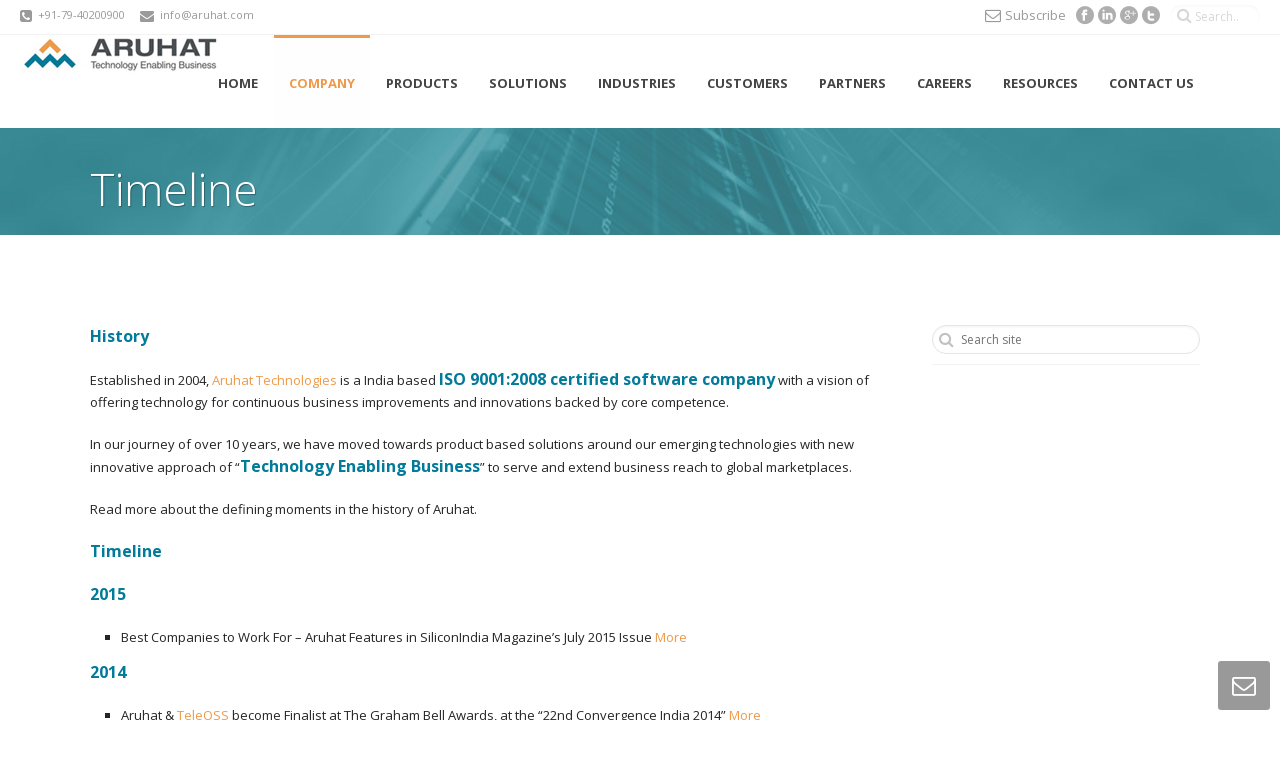

--- FILE ---
content_type: text/html; charset=UTF-8
request_url: https://aruhat.com/company-history/
body_size: 46466
content:
<!DOCTYPE html>
<!--[if IE 6]>
<html id="ie6"  lang="en-US" prefix="og: http://ogp.me/ns#">
   <![endif]-->
<!--[if IE 7]>
   <html id="ie7" lang="en-US" prefix="og: http://ogp.me/ns#">
      <![endif]-->
<!--[if IE 8]>
      <html id="ie8" lang="en-US" prefix="og: http://ogp.me/ns#">
         <![endif]-->
<!--[if !(IE 6) | !(IE 7) | !(IE 8)  ]>
         <html lang="en-US" prefix="og: http://ogp.me/ns#">
            <![endif]-->
            
<html>
    <head>

   <meta name="facebook-domain-verification" content="20nxzvdbg2951glnnopx2rozyigyo7" />

        <meta charset="UTF-8" />
        <meta name="Theme Version" content="1.3.8.4" />
        <meta name="viewport" content="width=device-width, initial-scale=1.0, minimum-scale=1.0, maximum-scale=1.0, user-scalable=0" />
        <title>
             Company History – Aruhat Technologies Pvt. Ltd.        </title>
                  <link rel="shortcut icon" href="https://aruhat.com/wp-content/uploads/2014/12/logo.png"  />
                                                <link rel="alternate" type="application/rss+xml" title="Aruhat RSS Feed" href="https://aruhat.com/feed/">
        <link rel="alternate" type="application/atom+xml" title="Aruhat Atom Feed" href="https://aruhat.com/feed/atom/">
        <link rel="pingback" href="https://aruhat.com/xmlrpc.php">
         <!--[if lt IE 9]>
         <script src="https://aruhat.com/wp-content/themes/aruhat/js/html5shiv.js" type="text/javascript"></script>
         <![endif]-->
         <!--[if IE 7 ]>
               <link href="https://aruhat.com/wp-content/themes/aruhat/stylesheet/css/ie7.css" media="screen" rel="stylesheet" type="text/css" />
               <![endif]-->
         <!--[if IE 8 ]>
               <link href="https://aruhat.com/wp-content/themes/aruhat/stylesheet/css/ie8.css" media="screen" rel="stylesheet" type="text/css" />
         <![endif]--> 

                  <script type="text/javascript">
         var mk_header_parallax, mk_responsive_nav_width, mk_header_sticky, mk_header_parallax, mk_banner_parallax, mk_page_parallax, mk_footer_parallax, mk_body_parallax;
          mk_images_dir = "https://aruhat.com/wp-content/themes/aruhat/images",
          mk_theme_js_path = "https://aruhat.com/wp-content/themes/aruhat/js",
          mk_responsive_nav_width = 1140,
          mk_header_sticky = true;
                    mk_header_parallax = false,
          mk_banner_parallax = false,
          mk_page_parallax = false,
          mk_footer_parallax = false,
          mk_body_parallax = false;
                   </script>
    
<!-- This site is optimized with the Yoast SEO plugin v5.6.1 - https://yoast.com/wordpress/plugins/seo/ -->
<meta name="description" content="Aruhat Technologies is India based ISO 9001:2008 certified software company offering technology for business innovations. Read Aruhat&#039;s historical moments."/>
<link rel="canonical" href="https://aruhat.com/company-history/" />
<meta property="og:locale" content="en_US" />
<meta property="og:type" content="article" />
<meta property="og:title" content="Company History – Aruhat Technologies Pvt. Ltd." />
<meta property="og:description" content="Aruhat Technologies is India based ISO 9001:2008 certified software company offering technology for business innovations. Read Aruhat&#039;s historical moments." />
<meta property="og:url" content="https://aruhat.com/company-history/" />
<meta property="og:site_name" content="Aruhat" />
<script type='application/ld+json'>{"@context":"http:\/\/schema.org","@type":"WebSite","@id":"#website","url":"https:\/\/aruhat.com\/","name":"Aruhat","potentialAction":{"@type":"SearchAction","target":"https:\/\/aruhat.com\/?s={search_term_string}","query-input":"required name=search_term_string"}}</script>
<!-- / Yoast SEO plugin. -->

<link rel='dns-prefetch' href='//fonts.googleapis.com' />
<link rel='dns-prefetch' href='//s.w.org' />
<link rel="alternate" type="application/rss+xml" title="Aruhat &raquo; Feed" href="https://aruhat.com/feed/" />
<link rel="alternate" type="application/rss+xml" title="Aruhat &raquo; Comments Feed" href="https://aruhat.com/comments/feed/" />
<link rel="alternate" type="application/rss+xml" title="Aruhat &raquo; Timeline Comments Feed" href="https://aruhat.com/company-history/feed/" />
		<script type="text/javascript">
			window._wpemojiSettings = {"baseUrl":"https:\/\/s.w.org\/images\/core\/emoji\/2.3\/72x72\/","ext":".png","svgUrl":"https:\/\/s.w.org\/images\/core\/emoji\/2.3\/svg\/","svgExt":".svg","source":{"concatemoji":"https:\/\/aruhat.com\/wp-includes\/js\/wp-emoji-release.min.js?ver=4.8.2"}};
			!function(a,b,c){function d(a){var b,c,d,e,f=String.fromCharCode;if(!k||!k.fillText)return!1;switch(k.clearRect(0,0,j.width,j.height),k.textBaseline="top",k.font="600 32px Arial",a){case"flag":return k.fillText(f(55356,56826,55356,56819),0,0),b=j.toDataURL(),k.clearRect(0,0,j.width,j.height),k.fillText(f(55356,56826,8203,55356,56819),0,0),c=j.toDataURL(),b!==c&&(k.clearRect(0,0,j.width,j.height),k.fillText(f(55356,57332,56128,56423,56128,56418,56128,56421,56128,56430,56128,56423,56128,56447),0,0),b=j.toDataURL(),k.clearRect(0,0,j.width,j.height),k.fillText(f(55356,57332,8203,56128,56423,8203,56128,56418,8203,56128,56421,8203,56128,56430,8203,56128,56423,8203,56128,56447),0,0),c=j.toDataURL(),b!==c);case"emoji4":return k.fillText(f(55358,56794,8205,9794,65039),0,0),d=j.toDataURL(),k.clearRect(0,0,j.width,j.height),k.fillText(f(55358,56794,8203,9794,65039),0,0),e=j.toDataURL(),d!==e}return!1}function e(a){var c=b.createElement("script");c.src=a,c.defer=c.type="text/javascript",b.getElementsByTagName("head")[0].appendChild(c)}var f,g,h,i,j=b.createElement("canvas"),k=j.getContext&&j.getContext("2d");for(i=Array("flag","emoji4"),c.supports={everything:!0,everythingExceptFlag:!0},h=0;h<i.length;h++)c.supports[i[h]]=d(i[h]),c.supports.everything=c.supports.everything&&c.supports[i[h]],"flag"!==i[h]&&(c.supports.everythingExceptFlag=c.supports.everythingExceptFlag&&c.supports[i[h]]);c.supports.everythingExceptFlag=c.supports.everythingExceptFlag&&!c.supports.flag,c.DOMReady=!1,c.readyCallback=function(){c.DOMReady=!0},c.supports.everything||(g=function(){c.readyCallback()},b.addEventListener?(b.addEventListener("DOMContentLoaded",g,!1),a.addEventListener("load",g,!1)):(a.attachEvent("onload",g),b.attachEvent("onreadystatechange",function(){"complete"===b.readyState&&c.readyCallback()})),f=c.source||{},f.concatemoji?e(f.concatemoji):f.wpemoji&&f.twemoji&&(e(f.twemoji),e(f.wpemoji)))}(window,document,window._wpemojiSettings);
		</script>
		<style type="text/css">
img.wp-smiley,
img.emoji {
	display: inline !important;
	border: none !important;
	box-shadow: none !important;
	height: 1em !important;
	width: 1em !important;
	margin: 0 .07em !important;
	vertical-align: -0.1em !important;
	background: none !important;
	padding: 0 !important;
}
</style>
<link rel='stylesheet' id='mk-style-css'  href='https://aruhat.com/wp-content/themes/aruhat/style.css?ver=4.8.2' type='text/css' media='all' />
<link rel='stylesheet' id='mk-skin-css'  href='https://aruhat.com/wp-content/themes/aruhat/skin.php?ver=4.8.2' type='text/css' media='all' />
<link rel='stylesheet' id='google-font-api-special-1-css'  href='https://fonts.googleapis.com/css?family=Open+Sans%3A400%2C300%2C600%2C700%2C800&#038;subset&#038;ver=4.8.2' type='text/css' media='all' />
<link rel='stylesheet' id='layerslider_css-css'  href='https://aruhat.com/wp-content/plugins/LayerSlider/css/layerslider.css?ver=4.6.1' type='text/css' media='all' />
<link rel='stylesheet' id='contact-form-7-css'  href='https://aruhat.com/wp-content/plugins/contact-form-7/includes/css/styles.css?ver=4.9' type='text/css' media='all' />
<link rel='stylesheet' id='juiz_sps_styles-css'  href='https://aruhat.com/wp-content/plugins/juiz-social-post-sharer/css/juiz-social-post-sharer-5.min.css?ver=1.4.7' type='text/css' media='all' />
<link rel='stylesheet' id='wabtn-style-css'  href='https://aruhat.com/wp-content/plugins/whatsapp/style.css?ver=4.8.2' type='text/css' media='all' />
<link rel='stylesheet' id='dlm-frontend-css'  href='https://aruhat.com/wp-content/plugins/download-monitor/assets/css/frontend.css?ver=4.8.2' type='text/css' media='all' />
<link rel='stylesheet' id='fancybox-css'  href='https://aruhat.com/wp-content/plugins/easy-fancybox/fancybox/jquery.fancybox-1.3.8.min.css?ver=1.6' type='text/css' media='screen' />
<script type='text/javascript' src='https://aruhat.com/wp-includes/js/jquery/jquery.js?ver=1.12.4'></script>
<script type='text/javascript' src='https://aruhat.com/wp-includes/js/jquery/jquery-migrate.min.js?ver=1.4.1'></script>
<script type='text/javascript' src='https://aruhat.com/wp-content/plugins/LayerSlider/js/layerslider.kreaturamedia.jquery.js?ver=4.6.1'></script>
<script type='text/javascript' src='https://aruhat.com/wp-content/plugins/LayerSlider/js/jquery-easing-1.3.js?ver=1.3.0'></script>
<script type='text/javascript' src='https://aruhat.com/wp-content/plugins/LayerSlider/js/jquerytransit.js?ver=0.9.9'></script>
<script type='text/javascript' src='https://aruhat.com/wp-content/plugins/LayerSlider/js/layerslider.transitions.js?ver=4.6.1'></script>
<link rel='https://api.w.org/' href='https://aruhat.com/wp-json/' />
<link rel="EditURI" type="application/rsd+xml" title="RSD" href="https://aruhat.com/xmlrpc.php?rsd" />
<link rel="wlwmanifest" type="application/wlwmanifest+xml" href="https://aruhat.com/wp-includes/wlwmanifest.xml" /> 
<meta name="generator" content="WordPress 4.8.2" />
<link rel='shortlink' href='https://aruhat.com/?p=12831' />
<link rel="alternate" type="application/json+oembed" href="https://aruhat.com/wp-json/oembed/1.0/embed?url=https%3A%2F%2Faruhat.com%2Fcompany-history%2F" />
<link rel="alternate" type="text/xml+oembed" href="https://aruhat.com/wp-json/oembed/1.0/embed?url=https%3A%2F%2Faruhat.com%2Fcompany-history%2F&#038;format=xml" />

<!-- Easy FancyBox 1.6 using FancyBox 1.3.8 - RavanH (http://status301.net/wordpress-plugins/easy-fancybox/) -->
<script type="text/javascript">
/* <![CDATA[ */
var fb_timeout = null;
var fb_opts = { 'overlayShow' : true, 'hideOnOverlayClick' : true, 'showCloseButton' : true, 'margin' : 20, 'centerOnScroll' : true, 'enableEscapeButton' : true, 'autoScale' : true };
var easy_fancybox_handler = function(){
	/* IMG */
	var fb_IMG_select = 'a[href*=".jpg"]:not(.nolightbox,li.nolightbox>a), area[href*=".jpg"]:not(.nolightbox), a[href*=".jpeg"]:not(.nolightbox,li.nolightbox>a), area[href*=".jpeg"]:not(.nolightbox), a[href*=".png"]:not(.nolightbox,li.nolightbox>a), area[href*=".png"]:not(.nolightbox), a[href*=".webp"]:not(.nolightbox,li.nolightbox>a), area[href*=".webp"]:not(.nolightbox)';
	jQuery(fb_IMG_select).addClass('fancybox image');
	var fb_IMG_sections = jQuery('div.gallery ');
	fb_IMG_sections.each(function() { jQuery(this).find(fb_IMG_select).attr('rel', 'gallery-' + fb_IMG_sections.index(this)); });
	jQuery('a.fancybox, area.fancybox, li.fancybox a').fancybox( jQuery.extend({}, fb_opts, { 'transitionIn' : 'elastic', 'easingIn' : 'easeOutBack', 'transitionOut' : 'elastic', 'easingOut' : 'easeInBack', 'opacity' : false, 'hideOnContentClick' : false, 'titleShow' : true, 'titlePosition' : 'over', 'titleFromAlt' : true, 'showNavArrows' : true, 'enableKeyboardNav' : true, 'cyclic' : false }) );
}
var easy_fancybox_auto = function(){
	/* Auto-click */
	setTimeout(function(){jQuery('#fancybox-auto').trigger('click')},1000);
}
/* ]]> */
</script>
     
<style>
.mk-blog-single article .single-share-buttons{ left:-75px!important; }
</style>

 <script src='https://www.google.com/recaptcha/api.js'></script>

    </head>

<body class="page-template-default page page-id-12831 ">
<div id="mk-boxed-layout">
<header id="mk-header" data-height="90" data-sticky-height="55" class="modern-style-nav">
  <script type='text/javascript' src='https://aruhat.com/wp-content/themes/aruhat/js/jquery.cookieBar.js?ver=4.8.2'></script>
<div class="mk-header-toolbar">
    
    <span class="header-toolbar-contact"><i class="mk-icon-phone-sign"></i>+91-79-40200900</span><span class="header-toolbar-contact"><i class="mk-icon-envelope-alt"></i><a href="mailto:&#105;&#110;f&#111;&#64;ar&#117;&#104;&#97;&#116;&#46;com">&#105;nf&#111;&#64;&#97;r&#117;&#104;&#97;&#116;.&#99;om</a></span>
    <span class="mk-header-tagline"></span>
    
    
    	<div id="mk-header-search">
      <form class="mk-header-searchform" method="get" id="mk-header-searchform" action="https://aruhat.com">
        <span>
        <input type="text" class="text-input on-close-state" value="" name="s" id="s" placeholder="Search.." />
        <i class="mk-icon-search"><input value="" type="submit" class="header-search-btn" /></i>
        </span>
    </form>
    </div>
	    <div id="mk-header-social"><ul><li><a class="facebook-hover" target="_blank" href="https://www.facebook.com/aruhat"><i class="mk-socialci-facebook" alt="facebook" title="facebook"></i></a></li><li><a class="linkedin-hover" target="_blank" href="https://www.linkedin.com/company/aruhat"><i class="mk-socialci-linkedin" alt="linkedin" title="linkedin"></i></a></li><li><a class="googleplus-hover" target="_blank" href="https://plus.google.com/+AruhatTechnologies"><i class="mk-socialci-googleplus" alt="googleplus" title="googleplus"></i></a></li><li><a class="twitter-hover" target="_blank" href="https://twitter.com/aruhat"><i class="mk-socialci-twitter" alt="twitter" title="twitter"></i></a></li></ul><div class="clearboth"></div></div>
    
          <div class="mk-header-signup">
        <a href="#" id="mk-header-subscribe-button" class="mk-subscribe-link"><i class="mk-icon-envelope"></i>Subscribe</a>
        	<div id="mk-header-subscribe"><script language="javascript" type="text/javascript" src="https://aruhat.com/wp-content/plugins/email-newsletter/widget/widget.js"></script>
<link rel="stylesheet" media="screen" type="text/css" href="https://aruhat.com/wp-content/plugins/email-newsletter/widget/widget.css" />
<div>
  <div class="eemail_caption">
    Sign up for our email newsletters  </div>
  <div class="eemail_msg">
    <span id="eemail_msg"></span>
  </div>
  <div class="eemail_textbox">
    <input class="eemail_textbox_class" name="eemail_txt_email" id="eemail_txt_email" onkeypress="if(event.keyCode==13) eemail_submit_ajax('https://aruhat.com/wp-admin/admin-ajax.php')" onblur="if(this.value=='') this.value='Enter email';" onfocus="if(this.value=='Enter email') this.value='';" value="Enter email" maxlength="150" type="text">
  </div>
  <div class="eemail_button">
    <input class="eemail_textbox_button" name="eemail_txt_Button" id="eemail_txt_Button" onClick="return eemail_submit_ajax('https://aruhat.com/wp-admin/admin-ajax.php')" value="Submit" type="button">
  </div>
</div></div>
      </div>
    
      <div class="clearboth"></div>
</div>
<!-- End Header Toolbae -->


<div class="mk-header-inner">
  <div class="mk-header-bg "></div>
  <div class="mk-header-right">
      </div>
    <div data-megawidth="1140" class="mk-header-nav-container modern-style mk-mega-nav">
  <nav id="mk-main-navigation" class="main_menu"><ul id="menu-main-navigation" class="main-navigation-ul"><li id="menu-item-6631" class="menu-item menu-item-type-post_type menu-item-object-page menu-item-home"><a href="https://aruhat.com/">Home</a></li>
<li id="menu-item-8252" class="menu-item menu-item-type-custom menu-item-object-custom current-menu-ancestor current-menu-parent menu-item-has-children"><a href="#">Company</a>
<ul class="sub-menu ">
	<li id="menu-item-6660" class="menu-item menu-item-type-post_type menu-item-object-page"><a href="https://aruhat.com/about-us/">About Us</a></li>
	<li id="menu-item-12865" class="menu-item menu-item-type-post_type menu-item-object-page current-menu-item page_item page-item-12831 current_page_item"><a href="https://aruhat.com/company-history/">Timeline</a></li>
	<li id="menu-item-6661" class="menu-item menu-item-type-post_type menu-item-object-page"><a href="https://aruhat.com/news-events/">News &#038; Events</a></li>
	<li id="menu-item-10125" class="menu-item menu-item-type-post_type menu-item-object-page"><a href="https://aruhat.com/awards-accolades/">Awards &#038; Accolades</a></li>
	<li id="menu-item-10123" class="menu-item menu-item-type-post_type menu-item-object-page"><a href="https://aruhat.com/alliances-affiliations-aruhat-technologies-pvt-ltd/">Alliances &#038; Affiliations</a></li>
	<li id="menu-item-10124" class="menu-item menu-item-type-post_type menu-item-object-page"><a href="https://aruhat.com/quality-policy-aruhat-technologies-pvt-ltd/">Quality Policy</a></li>
</ul>
</li>
<li id="menu-item-6862" class="menu-item menu-item-type-custom menu-item-object-custom menu-item-has-children"><a href="#">Products</a>
<ul class="sub-menu ">
	<li id="menu-item-6663" class="menu-item menu-item-type-post_type menu-item-object-page"><a href="https://aruhat.com/datacrops/">DataCrops</a></li>
	<li id="menu-item-6664" class="menu-item menu-item-type-post_type menu-item-object-page"><a href="https://aruhat.com/teleoss/">TeleOSS</a></li>
	<li id="menu-item-6665" class="menu-item menu-item-type-post_type menu-item-object-page"><a href="https://aruhat.com/crmisp/">CRM/ISP</a></li>
</ul>
</li>
<li id="menu-item-6863" class="menu-item menu-item-type-custom menu-item-object-custom menu-item-has-children"><a href="#">Solutions</a>
<ul class="sub-menu ">
	<li id="menu-item-6860" class="menu-item menu-item-type-custom menu-item-object-custom"><a href="/datacrops/datacrops-portfolio/">Web Data Extraction</a></li>
	<li id="menu-item-6851" class="menu-item menu-item-type-post_type menu-item-object-page"><a href="https://aruhat.com/solutions/online-market-intelligence/">Online Market Intelligence</a></li>
	<li id="menu-item-6850" class="menu-item menu-item-type-post_type menu-item-object-page"><a href="https://aruhat.com/sms-gateway/">SMS Gateway Software</a></li>
	<li id="menu-item-13229" class="menu-item menu-item-type-post_type menu-item-object-page"><a href="https://aruhat.com/datacrops/price-monitoring-software/">Price Monitoring Software</a></li>
	<li id="menu-item-13139" class="menu-item menu-item-type-custom menu-item-object-custom"><a href="https://aruhat.com/teleoss/m2m-solutions">M2M Solutions</a></li>
	<li id="menu-item-13140" class="menu-item menu-item-type-custom menu-item-object-custom"><a href="https://aruhat.com/teleoss/messaging-suite/">Messaging Suite</a></li>
	<li id="menu-item-6848" class="menu-item menu-item-type-post_type menu-item-object-page"><a href="https://aruhat.com/solutions/trivia-sms-infotainment/">Trivia SMS &#038; Infotainment</a></li>
	<li id="menu-item-6982" class="menu-item menu-item-type-post_type menu-item-object-page"><a href="https://aruhat.com/bulk-sms-services/">Bulk SMS Services</a></li>
	<li id="menu-item-10005" class="menu-item menu-item-type-custom menu-item-object-custom"><a href="https://aruhat.com/datacrops/data-directories/">Data Directories</a></li>
</ul>
</li>
<li id="menu-item-6864" class="menu-item menu-item-type-custom menu-item-object-custom menu-item-has-children"><a href="#">Industries</a>
<ul class="sub-menu ">
	<li id="menu-item-6830" class="menu-item menu-item-type-post_type menu-item-object-page"><a href="https://aruhat.com/telecommunications/">Telecommunications</a></li>
	<li id="menu-item-6829" class="menu-item menu-item-type-post_type menu-item-object-page"><a href="https://aruhat.com/retail/">Retail</a></li>
	<li id="menu-item-6828" class="menu-item menu-item-type-post_type menu-item-object-page"><a href="https://aruhat.com/manufacturing/">Manufacturing</a></li>
	<li id="menu-item-6827" class="menu-item menu-item-type-post_type menu-item-object-page"><a href="https://aruhat.com/travel-hospitality/">Travel &#038; Hospitality</a></li>
	<li id="menu-item-6826" class="menu-item menu-item-type-post_type menu-item-object-page"><a href="https://aruhat.com/industries/bfsi/">BFSI</a></li>
	<li id="menu-item-6825" class="menu-item menu-item-type-post_type menu-item-object-page"><a href="https://aruhat.com/education-research/">Education &#038; Research</a></li>
</ul>
</li>
<li id="menu-item-6623" class="menu-item menu-item-type-post_type menu-item-object-page"><a href="https://aruhat.com/customers/">Customers</a></li>
<li id="menu-item-6624" class="menu-item menu-item-type-post_type menu-item-object-page"><a href="https://aruhat.com/partners/">Partners</a></li>
<li id="menu-item-6625" class="menu-item menu-item-type-post_type menu-item-object-page"><a href="https://aruhat.com/careers/">Careers</a></li>
<li id="menu-item-6865" class="menu-item menu-item-type-custom menu-item-object-custom menu-item-has-children"><a href="#">Resources</a>
<ul class="sub-menu ">
	<li id="menu-item-9570" class="menu-item menu-item-type-custom menu-item-object-custom"><a href="https://aruhat.com/news-events">News &#038; Events</a></li>
	<li id="menu-item-9140" class="menu-item menu-item-type-post_type menu-item-object-page"><a href="https://aruhat.com/articles/">Articles</a></li>
	<li id="menu-item-8229" class="menu-item menu-item-type-post_type menu-item-object-page"><a href="https://aruhat.com/blogs/">Blogs</a></li>
	<li id="menu-item-6669" class="menu-item menu-item-type-post_type menu-item-object-page"><a href="https://aruhat.com/newsletters/">Newsletters</a></li>
	<li id="menu-item-6670" class="menu-item menu-item-type-post_type menu-item-object-page"><a href="https://aruhat.com/gallery/">Gallery</a></li>
	<li id="menu-item-6671" class="menu-item menu-item-type-post_type menu-item-object-page"><a href="https://aruhat.com/whitepapers/">Whitepapers</a></li>
	<li id="menu-item-6672" class="menu-item menu-item-type-post_type menu-item-object-page"><a href="https://aruhat.com/brochures/">Brochures</a></li>
	<li id="menu-item-6673" class="menu-item menu-item-type-post_type menu-item-object-page"><a href="https://aruhat.com/datasheets/">Datasheets</a></li>
</ul>
</li>
<li id="menu-item-6630" class="menu-item menu-item-type-post_type menu-item-object-page"><a href="https://aruhat.com/contact-us/">Contact us</a></li>
</ul></nav>  </div>

    <div class="mk-nav-responsive-link"><i class="mk-moon-menu-3"></i></div>
  <div class="header-logo left-logo">
    <a href="https://aruhat.com/" title="Aruhat"><img alt="Aruhat" src="https://aruhat.com/wp-content/uploads/2014/12/logo-final-400x200-11-10-131.jpg" /></a>
</div>

  <div class="clearboth"></div>
  <div class="clearboth"></div>
</div>



<div class="mk-header-padding-wrapper"></div>
<div class="clearboth"></div>


<section id="mk-page-introduce" class="intro-left"><div class="mk-grid"><h1 class="page-introduce-title">Timeline</h1><div class="clearboth"></div></div></section><!-- WhatsApp Share Button for WordPress: http://peadig.com/wordpress-plugins/whatsapp-share-button/ --><div class="wabtn_container"><a href="whatsapp://send?text=Timeline - https://aruhat.com/company-history/" class="wabtn" style="color: #FFFFFF;" >Share on WhatsApp</a></div><div class="clearboth"></div>



</header>
<div id="theme-page">
	<div id="mk-page-id-12831" class="theme-page-wrapper mk-main-wrapper right-layout  mk-grid row-fluid">
		<div class="theme-content">
								<!-- WhatsApp Share Button for WordPress: http://peadig.com/wordpress-plugins/whatsapp-share-button/ --><div class="wabtn_container"><a href="whatsapp://send?text=Timeline - https://aruhat.com/company-history/" class="wabtn">Share on WhatsApp</a></div><p><strong>History</strong></p>
<p>Established in 2004, <a href="https://aruhat.com/" target="_blank">Aruhat Technologies</a> is a India based <strong>ISO 9001:2008 certified software company</strong> with a vision of offering technology for continuous business improvements and innovations backed by core competence.</p>
<p>In our journey of over 10 years, we have moved towards product based solutions around our emerging technologies with new innovative approach of “<strong>Technology Enabling Business</strong>” to serve and extend business reach to global marketplaces.</p>
<p>Read more about the defining moments in the history of Aruhat.</p>
<p><strong>Timeline</strong></p>
<p><strong>2015</strong></p>
<ul>
<li>Best Companies to Work For – Aruhat Features in SiliconIndia Magazine’s July 2015 Issue <a href="http://bit.ly/1HZBpUP" target="_blank">More</a></li>
</ul>
<p><strong>2014</strong></p>
<ul>
<li>Aruhat &amp; <a href="https://aruhat.com/teleoss/" target="_blank">TeleOSS </a>become Finalist at The Graham Bell Awards, at the “22nd Convergence India 2014” <a href="https://aruhat.com/gallery/year-2014/22nd-convergence-india-2014/" target="_blank">More</a></li>
<li>Aruhat becomes an ISO 9001:2008 Certified Company <a href="https://aruhat.com/news-events/iso-9001-announcement-aruhat-technologies-pvt-ltd/" target="_blank">More</a></li>
<li>Aruhat Wins the “Best Software Product Company Award” at GESIA 2014 for Telecom VAS Product – TeleOSS <a href="https://aruhat.com/news-events/aruhat-wins-best-software-product-company-award/" target="_blank">More</a></li>
<li>Aruhat successfully enters USA Telecom market with TeleOSS with a great response at AWC 2014 – Miami <a href="https://aruhat.com/gallery/year-2014/awc-visit-2014/" target="_blank">More</a></li>
<li>Aruhat Re-Launches with a Refreshing New Logo &amp; Website <a href="https://aruhat.com/news-events/aruhat-technologies-announces-new-website-logo-launch/" target="_blank">More</a></li>
</ul>
<p><strong>2013</strong></p>
<ul>
<li>Aruhat launches <a href="https://aruhat.com/datacrops/datacrops-5-0/" target="_blank">DataCrops 5.0</a> Platform on KMWorld <a href="http://www.kmworld.com/Articles/News/News/Aruhat-Technologies-unveils-DataCrops-5.0-90809.aspx" target="_blank">More</a></li>
<li>Aruhat Showcases the possibilities enabeled by TeleOSS at VAS Asia 2013 <a href="https://aruhat.com/news-events/aruhat-successfully-explored-teleoss-solutions-vas-asia-2013-event/" target="_blank">More</a></li>
</ul>
<p><strong>2012</strong></p>
<ul>
<li>Aruhat becomes a Finalist for GESIA Award for the Category of “Mobile Application Development”</li>
<li>Great response to Aruhat, as it Showcases it Solutions to the World present at GITEX Technology Week – Dubai <a href="https://aruhat.com/gallery/year-2012/gitex-technology-week-2012-dubai" target="_blank">More</a></li>
<li>World Reads theEntrepreneur Story of Jignesh Parmar, CEO, Aruhat; published in <a href="http://www.siliconindia.com/" target="_blank">SiliconIndia</a> Startup <a href="http://www.siliconindia.com/startupcity/entrepreneurs-stories/Jignesh-Parmar-J4fAC5sM.html" target="_blank">More</a></li>
</ul>
<p><strong>2011</strong></p>
<ul>
<li>Aruhat Showcases it Solutions at FTS Event – Goa to receive great response from Visitors <a href="https://aruhat.com/gallery/year-2011/fts-event-goa/" target="_blank">More</a></li>
<li>Aruhat becomes a Finalist for GESIA “Best Innovation” Award for TeleOSS Business Solutions, which enabled Organizations automate their Work Flow through VAS communication mediums</li>
<li>Aruhat becomes Finalist for an Award at SiliconIndia Mobile Conference And gets great footfalls at it&#8217;s stall <a href="https://aruhat.com/gallery/year-2011/siliconindia-mobile-conference-2011/" target="_blank">More</a></li>
<li>Aruhat becomes a Finalist at the mBillionth Award for TeleOSS Business Solutions, which enabled the BFSI Industry in timely &amp; automated communication <a href="https://aruhat.com/gallery/year-2011/mbillionth-awards-july-2011/" target="_blank">More</a></li>
</ul>
<p><strong>2010</strong></p>
<ul>
<li>Team Aruhat Participates in “Tata Crucible – The Business Quiz” <a href="https://aruhat.com/gallery/year-2010/tata-crucible-quiz-contest" target="_blank">More</a></li>
</ul>
<p><strong>2004</strong></p>
<ul>
<li>Incorporation</li>
</ul>
<!-- WhatsApp Share Button for WordPress: http://peadig.com/wordpress-plugins/whatsapp-share-button/ --><div class="wabtn_container"><a href="whatsapp://send?text=Timeline - https://aruhat.com/company-history/" class="wabtn">Share on WhatsApp</a></div>					<div class="clearboth"></div>
										</div>
	<aside id="mk-sidebar" class="mk-builtin">
    <div class="sidebar-wrapper">
    <section id="search-2" class="widget widget_search"><form class="mk-searchform" method="get" id="searchform" action="https://aruhat.com">
	<i class="mk-icon-remove-sign"></i>
	<input type="text" class="text-input" placeholder="Search site" value="" name="s" id="s" />
	<i class="mk-icon-search"><input value="" type="submit" class="search-button" type="submit" /></i>
</form> </section>    </div>
</aside>	
	<div class="clearboth"></div>	
	</div>
	<div class="clearboth"></div>
</div>
	<section id="mk-footer" class="">
	<div class="footer-wrapper mk-grid">
	<div class="mk-padding-wrapper">
				<div class="mk-col-1-2"><section id="text-2" class="widget widget_text"><div class="widgettitle">WHAT IS ARUHAT ?</div>			<div class="textwidget">Aruhat Technologies Pvt. Ltd. was incorporated in the year 2004 in Ahmedabad, India with a vision 'to take India and belongings a step further in their life styles and/or living standard by continuous improvements and innovations backed by core competence'. Aruhat is moving towards product based solutions around its emerging technologies to serve and extend its business reach to the global marketplace.
<table style="white-space: nowrap;">
    <tr>
        <td style="white-space: nowrap"><a href="http://aruhat.com/" ><img src="/wp-content/uploads/2013/10/logo-final-white-11-10-13.png" style="display: block;   margin-left: -12px;  margin-top: 70px;  width: 200px;" alt="SMS Gateway Software | Bulk SMS Hubbing Solution - ARUHAT" title="SMS Gateway Software | Bulk SMS Hubbing Solution - ARUHAT"/></a></td>
        <td><a href="http://aruhat.com/news-events/aruhat-wins-best-software-product-company-award/"><img src="/wp-content/uploads/2014/08/Aruhat-Best-Software-Product-Company-GESIA-2014.png" style="display: block; margin-top: 1px;width:80px;height:80px" /></a></td>
        <td><a href="http://aruhat.com/news-events/iso-9001-announcement-aruhat-technologies-pvt-ltd/" ><img src="/wp-content/uploads/2015/06/Aruhat-ISO-9001-2008-11.png" style="width:90px;height:95px;margin-top: -65px;" /></a></td>
        <td><a href="http://bit.ly/1HZBpUP" ><img src="/wp-content/uploads/2015/08/silicon_india_icon.png" style="display: block;width:80px;height:80px" /></a></td>
    </tr>
</table></div>
		</section></div>
			<div class="mk-col-1-2">
				<div class="mk-col-1-2"><section id="contact_info-3" class="widget widget_contact_info"><div class="widgettitle">Contact Info</div>			<ul>
				
			<li><i class="mk-moon-office"></i><span>Aruhat Technologies Pvt. Ltd.</span></li>						<li><i class="mk-icon-phone"></i><span>+91-79-40200900</span></li>			<li><i class="mk-icon-print"></i><span>+91-79-40200900</span></li>			<li><i class="mk-icon-envelope-alt"></i><span><a href="mailto:&#105;nfo&#64;aruhat&#46;&#99;&#111;m">i&#110;fo&#64;&#97;ru&#104;at.com</a></span></li>			<li><i class="mk-icon-globe"></i><span><a href="https://www.aruhat.com">https://www.aruhat.com</a></span></li>			<li><i class="mk-moon-skype"></i><span><a href="skype:contact.aruhat?call">contact.aruhat</a></span></li>			</ul>
		</section><section id="social-2" class="widget widget_social_networks"><a href="https://www.facebook.com/Aruhat" rel="nofollow" class="builtin-icons dark large facebook-hover" target="_blank" alt="Follow Us on facebook" title="Follow Us on facebook"><i class="mk-socialci-facebook"></i></a><a href="https://plus.google.com/+AruhatTechnologies" rel="nofollow" class="builtin-icons dark large googleplus-hover" target="_blank" alt="Follow Us on googleplus" title="Follow Us on googleplus"><i class="mk-socialci-googleplus"></i></a><a href="https://www.linkedin.com/company/aruhat" rel="nofollow" class="builtin-icons dark large linkedin-hover" target="_blank" alt="Follow Us on linkedin" title="Follow Us on linkedin"><i class="mk-socialci-linkedin"></i></a><a href="https://twitter.com/aruhat" rel="nofollow" class="builtin-icons dark large twitter-hover" target="_blank" alt="Follow Us on twitter" title="Follow Us on twitter"><i class="mk-socialci-twitter"></i></a></section></div>
				<div class="mk-col-1-2"><section id="text-3" class="widget widget_text"><div class="widgettitle">Gallery</div>			<div class="textwidget"><div id="flickr_feed_134" class="flickr-widget-wrapper">
  <div class="flickr_badge_image" id="flickr_badge_image1"><a href="/gallery"><img src="https://aruhat.com/wp-content/uploads/2014/01/6.jpg" alt="A photo on Flickr" title="Author Guilherme Salum (DD Studios) at work in his studio" height="75" width="75"></a></div>
  <div class="flickr_badge_image" id="flickr_badge_image2"><a href="/gallery"><img src="https://aruhat.com/wp-content/uploads/2014/01/5.jpg" alt="A photo on Flickr" title="Checking out the outdoor space" height="75" width="75"></a></div>
  <div class="flickr_badge_image" id="flickr_badge_image3"><a href="/gallery"><img src="https://aruhat.com/wp-content/uploads/2014/01/4.jpg" alt="A photo on Flickr" title="The team listening to what the next few months holds for the company" height="75" width="75"></a></div>
  <div class="flickr_badge_image" id="flickr_badge_image4"><a href="/gallery"><img src="https://aruhat.com/wp-content/uploads/2014/01/3.jpg" alt="A photo on Flickr" title="Selina and Collis" height="75" width="75"></a></div>
  <div class="flickr_badge_image" id="flickr_badge_image5"><a href="/gallery"><img src="https://aruhat.com/wp-content/uploads/2014/01/2.jpg" alt="A photo on Flickr" title="Collis speaking to the team" height="75" width="75"></a></div>
  <div class="flickr_badge_image" id="flickr_badge_image6"><a href="/gallery"><img src="https://aruhat.com/wp-content/uploads/2014/01/1.jpg" alt="A photo on Flickr" title="Cyan finds Collis' presentation pretty entertaining" height="75" width="75"></a></div>
   </div></div>
		</section></div>
			</div>
	 
		
	<div class="clearboth"></div>      
	</div>
	</div>
		<div id="sub-footer">
		<div class="mk-grid">
						
			<span class="mk-footer-copyright">COPYRIGHT © 2013 - ALL RIGHTS RESERVED</span>
			<nav id="mk-main-navigation" class="footer_menu"><ul id="menu-footer-navigation" class="main-navigation-ul"><li id="menu-item-6397" class="menu-item menu-item-type-post_type menu-item-object-page menu-item-home"><a href="https://aruhat.com/">Home</a></li>
<li id="menu-item-9052" class="menu-item menu-item-type-custom menu-item-object-custom menu-item-has-children"><a href="#">Company</a>
<ul class="sub-menu ">
	<li id="menu-item-8005" class="menu-item menu-item-type-post_type menu-item-object-page"><a href="https://aruhat.com/about-us/">About Us</a></li>
	<li id="menu-item-8006" class="menu-item menu-item-type-post_type menu-item-object-page"><a href="https://aruhat.com/news-events/">News &#038; Events</a></li>
</ul>
</li>
<li id="menu-item-9056" class="menu-item menu-item-type-custom menu-item-object-custom menu-item-has-children"><a href="#">Products</a>
<ul class="sub-menu ">
	<li id="menu-item-8048" class="menu-item menu-item-type-post_type menu-item-object-page"><a href="https://aruhat.com/datacrops/">Datacrops</a></li>
	<li id="menu-item-8046" class="menu-item menu-item-type-post_type menu-item-object-page"><a href="https://aruhat.com/teleoss/">TeleOSS</a></li>
	<li id="menu-item-8047" class="menu-item menu-item-type-post_type menu-item-object-page"><a href="https://aruhat.com/crmisp/">CRM/ISP</a></li>
</ul>
</li>
<li id="menu-item-9053" class="menu-item menu-item-type-custom menu-item-object-custom menu-item-has-children"><a href="#">Solutions</a>
<ul class="sub-menu ">
	<li id="menu-item-8057" class="menu-item menu-item-type-post_type menu-item-object-page"><a href="https://aruhat.com/web-data-extraction/">Web Data Extraction</a></li>
	<li id="menu-item-8054" class="menu-item menu-item-type-post_type menu-item-object-page"><a href="https://aruhat.com/solutions/online-market-intelligence/">Online Market Intelligence</a></li>
	<li id="menu-item-8055" class="menu-item menu-item-type-post_type menu-item-object-page"><a href="https://aruhat.com/sms-gateway/">SMS Gateway</a></li>
	<li id="menu-item-8052" class="menu-item menu-item-type-post_type menu-item-object-page"><a href="https://aruhat.com/teleoss/m2m-solutions/">M2M Solutions</a></li>
	<li id="menu-item-8053" class="menu-item menu-item-type-post_type menu-item-object-page"><a href="https://aruhat.com/teleoss/messaging-suite-2/">Messaging Suite</a></li>
	<li id="menu-item-8056" class="menu-item menu-item-type-post_type menu-item-object-page"><a href="https://aruhat.com/solutions/trivia-sms-infotainment/">Trivia SMS &#038; Infotainment</a></li>
	<li id="menu-item-8050" class="menu-item menu-item-type-post_type menu-item-object-page"><a href="https://aruhat.com/bulk-sms-services/">Bulk SMS Services</a></li>
	<li id="menu-item-8051" class="menu-item menu-item-type-post_type menu-item-object-page"><a href="https://aruhat.com/datacrops/data-directories-2/">Data Directories</a></li>
</ul>
</li>
<li id="menu-item-9054" class="menu-item menu-item-type-custom menu-item-object-custom menu-item-has-children"><a href="#">Industries</a>
<ul class="sub-menu ">
	<li id="menu-item-8063" class="menu-item menu-item-type-post_type menu-item-object-page"><a href="https://aruhat.com/telecommunications/">Telecommunications</a></li>
	<li id="menu-item-8062" class="menu-item menu-item-type-post_type menu-item-object-page"><a href="https://aruhat.com/retail/">Retail</a></li>
	<li id="menu-item-8061" class="menu-item menu-item-type-post_type menu-item-object-page"><a href="https://aruhat.com/manufacturing/">Manufacturing</a></li>
	<li id="menu-item-8064" class="menu-item menu-item-type-post_type menu-item-object-page"><a href="https://aruhat.com/travel-hospitality/">Travel &#038; Hospitality</a></li>
	<li id="menu-item-8059" class="menu-item menu-item-type-post_type menu-item-object-page"><a href="https://aruhat.com/industries/bfsi/">BFSI</a></li>
	<li id="menu-item-8060" class="menu-item menu-item-type-post_type menu-item-object-page"><a href="https://aruhat.com/education-research/">Education &#038; Research</a></li>
</ul>
</li>
<li id="menu-item-8066" class="menu-item menu-item-type-post_type menu-item-object-page"><a href="https://aruhat.com/customers/">Customers</a></li>
<li id="menu-item-8067" class="menu-item menu-item-type-post_type menu-item-object-page"><a href="https://aruhat.com/partners/">Partners</a></li>
<li id="menu-item-8065" class="menu-item menu-item-type-post_type menu-item-object-page"><a href="https://aruhat.com/careers/">Careers</a></li>
<li id="menu-item-9055" class="menu-item menu-item-type-custom menu-item-object-custom menu-item-has-children"><a href="#">Resources</a>
<ul class="sub-menu ">
	<li id="menu-item-8073" class="menu-item menu-item-type-post_type menu-item-object-page"><a href="https://aruhat.com/events-pr-news/">Events/ PR/ News</a></li>
	<li id="menu-item-8069" class="menu-item menu-item-type-post_type menu-item-object-page"><a>#0 (no title)</a></li>
	<li id="menu-item-8070" class="menu-item menu-item-type-post_type menu-item-object-page"><a href="https://aruhat.com/blogs/">Blogs</a></li>
	<li id="menu-item-8075" class="menu-item menu-item-type-post_type menu-item-object-page"><a href="https://aruhat.com/newsletters/">Newsletters</a></li>
	<li id="menu-item-8074" class="menu-item menu-item-type-post_type menu-item-object-page"><a href="https://aruhat.com/gallery/">Gallery</a></li>
	<li id="menu-item-8076" class="menu-item menu-item-type-post_type menu-item-object-page"><a href="https://aruhat.com/whitepapers/">Whitepapers</a></li>
	<li id="menu-item-8071" class="menu-item menu-item-type-post_type menu-item-object-page"><a href="https://aruhat.com/brochures/">Brochures</a></li>
	<li id="menu-item-8072" class="menu-item menu-item-type-post_type menu-item-object-page"><a href="https://aruhat.com/datasheets/">Datasheets</a></li>
</ul>
</li>
<li id="menu-item-8077" class="menu-item menu-item-type-post_type menu-item-object-page"><a href="https://aruhat.com/contact-us/">Contact us</a></li>
<li id="menu-item-8078" class="menu-item menu-item-type-post_type menu-item-object-page"><a href="https://aruhat.com/privacy-policy/">Privacy Policy</a></li>
<li id="menu-item-8079" class="menu-item menu-item-type-post_type menu-item-object-page"><a href="https://aruhat.com/sitemap/">Sitemap</a></li>
</ul></nav>		</div>
		<div class="clearboth"></div>
	
	</div>
		</section>
		</div>
	<a href="#" class="mk-go-top"><i class="mk-icon-chevron-up"></i></a>
		<div class="mk-quick-contact-wrapper">
		<a href="#" class="mk-quick-contact-link"><i class="mk-icon-envelope"></i></a>
		<div id="mk-quick-contact">
			<div class="mk-quick-contact-title">Contact Us</div>
			<p></p>
			<form class="mk-contact-form" action="https://aruhat.com/wp-content/themes/aruhat/sendmail.php" method="post" novalidate="novalidate">
				<input type="text" placeholder="Your Name" required="required" id="contact_name" name="contact_name" class="text-input" value="" tabindex="150" />
				<input type="email" required="required" placeholder="Your Email" id="contact_email" name="contact_email" class="text-input" value="" tabindex="151"  />
                <input type="text" required="required" placeholder="Contact No" id="contact_mobile" name="contact_mobile" class="text-input" value="" tabindex="151"  />
				<textarea placeholder="Type your message..." required="required" id="contact_content" name="contact_content" class="textarea" tabindex="152"></textarea>
				<div class="g-recaptcha" data-sitekey="6LejKC0UAAAAAMpnRd1bmU1nb3J0LccFui9o3AQA"></div>
	       		<div class="btn-cont"><button type="submit" class="mk-button mk-contact-button mk-skin-button three-dimension small" tabindex="153">Send</button></div>
	       		<i class="mk-contact-loading mk-icon-spinner mk-icon-spin"></i>
	       		<i class="mk-contact-success mk-icon-ok-sign"></i>
                <input type="hidden" value="aruhat.com/company-history/" name="page_url" />
				<input type="hidden" value="info@aruhat.com" name="contact_to"/>
			</form>
			<div class="bottom-arrow"></div>
		</div>
	</div>
	

		<!-- Tracking code easily added by NK Google Analytics -->
<script type="text/javascript">var _gaq = _gaq || [];
    _gaq.push(['_setAccount', 'UA-3938920-1']);
    _gaq.push(['_setDomainName', 'aruhat.com']);
    _gaq.push(['_trackPageview']);
    (function() {
        var ga = document.createElement('script');
        ga.type = 'text/javascript';
        ga.async = true;
        ga.src = ('https:' == document.location.protocol ? 'https://' : 'http://') + 'stats.g.doubleclick.net/dc.js';
        var s = document.getElementsByTagName('script')[0];
        s.parentNode.insertBefore(ga, s);
    })();</script> 
<script type='text/javascript' src='https://aruhat.com/wp-content/themes/aruhat/js/jquery.prettyPhoto.js?ver=4.8.2'></script>
<script type='text/javascript' src='https://aruhat.com/wp-content/themes/aruhat/js/jquery.flexslider.min.js?ver=4.8.2'></script>
<script type='text/javascript' src='https://aruhat.com/wp-content/themes/aruhat/js/jquery.smoothscroll.js?ver=4.8.2'></script>
<script type='text/javascript' src='https://aruhat.com/wp-content/themes/aruhat/js/jquery.scroll-to.js?ver=4.8.2'></script>
<script type='text/javascript' src='https://aruhat.com/wp-content/themes/aruhat/js/plugins.js?ver=4.8.2'></script>
<script type='text/javascript' src='https://aruhat.com/wp-content/themes/aruhat/js/theme-scripts.js?ver=4.8.2'></script>
<script type='text/javascript' src='https://aruhat.com/wp-includes/js/comment-reply.min.js?ver=4.8.2'></script>
<script type='text/javascript'>
/* <![CDATA[ */
var wpcf7 = {"apiSettings":{"root":"https:\/\/aruhat.com\/wp-json\/contact-form-7\/v1","namespace":"contact-form-7\/v1"},"recaptcha":{"messages":{"empty":"Please verify that you are not a robot."}}};
/* ]]> */
</script>
<script type='text/javascript' src='https://aruhat.com/wp-content/plugins/contact-form-7/includes/js/scripts.js?ver=4.9'></script>
<script type='text/javascript' src='https://aruhat.com/wp-content/plugins/juiz-social-post-sharer/js/juiz-social-post-sharer.min.js?ver=1.4.7'></script>
<script type='text/javascript' src='https://aruhat.com/wp-includes/js/wp-embed.min.js?ver=4.8.2'></script>
<script type='text/javascript' src='https://aruhat.com/wp-content/plugins/easy-fancybox/fancybox/jquery.fancybox-1.3.8.min.js?ver=1.6'></script>
<script type='text/javascript' src='https://aruhat.com/wp-content/plugins/easy-fancybox/js/jquery.easing.min.js?ver=1.4.0'></script>
<script type='text/javascript' src='https://aruhat.com/wp-content/plugins/easy-fancybox/js/jquery.mousewheel.min.js?ver=3.1.13'></script>
	<!-- Piwik -->
	<script type="text/javascript">
		var _paq = _paq || [];
				_paq.push(["setCookieDomain", "*.aruhat.com"]);
						_paq.push(["trackPageView"]);
		_paq.push(["enableLinkTracking"]);
		(function() {
			var u = (("https:" == document.location.protocol) ? "https" : "http") + "://" + "analytics.aruhat.com/";
			_paq.push(["setTrackerUrl", u + "piwik.php"]);
			_paq.push(["setSiteId", "12"]);
			var d = document, g = d.createElement("script"), s = d.getElementsByTagName("script")[0];
			g.type = "text/javascript";
			g.defer = true;
			g.async = true;
			g.src = u + "piwik.js";
			s.parentNode.insertBefore(g, s);
		})();
	</script>
	<!-- End Piwik Code -->
	<script type="text/javascript">
jQuery(document).on('ready post-load', function(){ jQuery('.nofancybox,a.pin-it-button,a[href*="pinterest.com/pin/create/button"]').addClass('nolightbox'); });
jQuery(document).on('ready post-load',easy_fancybox_handler);
jQuery(document).on('ready',easy_fancybox_auto);</script>
	</body>
	</html>
    

<!--Start of Tawk.to Script-->
<script type="text/javascript">
var Tawk_API=Tawk_API||{}, Tawk_LoadStart=new Date();
(function(){
var s1=document.createElement("script"),s0=document.getElementsByTagName("script")[0];
s1.async=true;
s1.src='https://embed.tawk.to/59fd5928198bd56b8c039365/default';
s1.charset='UTF-8';
s1.setAttribute('crossorigin','*');
s0.parentNode.insertBefore(s1,s0);
})();
</script>
<!--End of Tawk.to Script-->




--- FILE ---
content_type: text/css
request_url: https://aruhat.com/wp-content/themes/aruhat/style.css?ver=4.8.2
body_size: 10063
content:
/*
Theme Name: MyTheme
Theme URI: http://nothing.net/
Author: Aruhat
Author URI: http://goo.gl/l5KI9
Version: 1.3.8.4
Description: A Beautiful Made by Nothing
License: GNU General Public License v2.0
License URI: http://www.gnu.org/licenses/gpl-2.0.html
*/
@import "stylesheet/css/socialico-square.css";
@import "stylesheet/css/socialico-simple.css";
@import "stylesheet/css/socialico-circle.css";
@import "stylesheet/css/font-awesome.css";
@import "stylesheet/css/icomoon-fonts.css";
@import "stylesheet/css/aruhat-theme-styles.css";
.mk-header-toolbar{ border-bottom:1px solid #f2f2f2; }
.icon-box-boxed{ background-image:none!important; }
.mk-box-icon.boxed-style .icon-box-boxed.top .mk-main-ico{ background:none!important; }
.mk-box-icon.boxed-style .icon-box-boxed{ background:none!important; border:0px; }
.mk-box-icon.boxed-style .icon-box-boxed.top{ padding:50px 0px 0px; margin-top:0px; }
.mk-box-icon.boxed-style h4{ margin-bottom:5px; }
.mk-box-icon .icon-box-readmore{ margin-bottom:0px; }
.mk-fancy-title.simple-style span{ background:none!important; }
.readmore{ color:#FFF; margin-top:20px; }
.readmore:hover{ color:#000; }
.main-navigation-ul > li > a{ padding-left:15px; padding-right:15px; }
.whitetext{ color:#333333; font-size:20px; padding-top:10px; }
.whitetext p{ color:#FFF; }
.whitetext a{ color:#FFF; }
.mk-text-block img:hover{ opacity:0.5; cursor:pointer; }
#full-width-7430 { margin-top:-100px!important; }
b, strong{ font-size: 16px; color:#027A9A; }
.wpcf7-form p span .wpcf7-form-control, .wpcf7-form-control{ /*width:260px!important;*/ }
.wpcf7-textarea{ width:500px!important; }
.team-thumbnail { border:1px solid #CCC!important; }
.theme-content table td{ text-align:left!important; padding:10px 0px!important; }
.mk-blog-share{ top:0px!important; }
.mk-classic-comments, .single-post-tags, .blog-similar-posts{ display:none; visibility:hidden }
a.mk-go-top:hover{ background-color:#EF9A49!important;}
/* TELEOSS MENU */
.teleossaruhat .mk-header-inner .mk-header-nav-container{ text-align:left!important;  width:60%!important; }
.teleossmenu{ background:#000!important; }
.teleossmenu .mk-header-inner{ background:#000!important; height:30px!important; z-index:240!important; }
.teleossaruhat .mk-header-inner{ z-index:250!important;}
.teleossmenu .mk-header-inner .mk-header-bg { background:#000!important; }
.teleossmenu .mk-header-inner .mk-header-nav-container{ height:30px!important; background:#000!important; text-align:left!important; width:60%!important; }
.teleossmenu .mk-header-inner .main_menu{ height:33px!important; }
.teleossmenu .mk-header-inner .main_menu ul li a{ height:30px!important; line-height:30px!important; text-align:left!important; }
.teleossmenu .mk-header-inner .main-navigation-ul > li > a{ background-color:#000!important; color:#FFFFFF!important; border-top:0px solid #DE3224!important;  padding-top:3px!important; }
.teleossmenu .mk-header-inner .main-navigation-ul > li > a:hover{ background-color:#DE3224!important; border-top:0px solid #DE3224!important; }
.teleossmenu .mk-fixed{ top:55px!important; }
.teleossmenu .sub-container{ top:33px!important; border-top:0px!important; }
.teleossmenu .main-navigation-ul li .sub-container.non-mega > ul{ padding:0px!important; }
.teleossmenu .main-navigation-ul li .sub{ border-top:0px!important; }
.sub-container.non-mega .sub li a{ min-width:230px!important; }
.teleossmenu .main-navigation-ul li .sub a:hover{ background-color:#DE3224!important; }
.teleossmenu .main-navigation-ul li .sub-container.non-mega li a{ padding:3px 15px!important; }
/* END TELEOSS MENU */
/* DATACROPS MENU */
.datacropsaruhat .mk-header-inner .mk-header-nav-container{ text-align:left!important;  width:60%!important; }
.datacropsmenu{ background:#000!important; }
.datacropsmenu .mk-header-inner{ background:#000!important; height:30px!important; z-index:240!important; }
.datacropsaruhat .mk-header-inner{ z-index:250!important;}
.datacropsmenu .mk-header-inner .mk-header-bg { background:#000!important; }
.datacropsmenu .mk-header-inner .mk-header-nav-container{ height:30px!important; background:#000!important; text-align:left!important; width:60%!important; }
.datacropsmenu .mk-header-inner .main_menu{ height:33px!important; }
.datacropsmenu .mk-header-inner .main_menu ul li a{ height:30px!important; line-height:30px!important; text-align:left!important; }
.datacropsmenu .mk-header-inner .main-navigation-ul > li > a{ background-color:#000!important; color:#FFFFFF!important; border-top:0px solid #DE3224!important;  padding-top:3px!important; }
.datacropsmenu .mk-header-inner .main-navigation-ul > li > a:hover{ background-color:#006c9d!important; border-top:0px solid #DE3224!important; }
.datacropsmenu .mk-fixed{ top:55px!important; }
.datacropsmenu .sub-container{ top:33px!important; border-top:0px!important; }
.datacropsmenu .main-navigation-ul li .sub-container.non-mega > ul{ padding:0px!important; }
.datacropsmenu .main-navigation-ul li .sub{ border-top:0px!important; }
.sub-container.non-mega .sub li a{ min-width:230px!important; }
.datacropsmenu .main-navigation-ul li .sub a:hover{ background-color:#006c9d!important; }
.datacropsmenu .main-navigation-ul li .sub-container.non-mega li a{ padding:3px 15px!important; }
/* END DATACROPS MENU */
.main-navigation-ul ul{ border:0px!important}
/*.wpcf7-tel { width:248px!important; }*/
.wpcf7-select {width:249px!important; border:1px solid #e5e5e5!important; border-radius:3px; padding:6px 8px!important;}
.wpcf7-textarea { width: 266px!important;}
.sidebar-wrapper .wpcf7-text { width:248px!important; padding:6px 0px!important; }

/* FOOTER MENU */
#sub-footer .sub-container{ top:auto!important; bottom:49px;}
#sub-footer #mk-main-navigation{ margin-top:20px!important; }
#sub-footer .main-navigation-ul{ /*margin-left:20px!important;*/ }
#sub-footer .main-navigation-ul > li > a{ padding:0px 8px!important; background-color:none!important; background:none!important; color: #FFFFFF;
   font-size: 11px!important;
 font-weight:normal!important;
    opacity: 0.6!important;
 text-transform:none!important;
    text-shadow: 0 2px 2px rgba(0, 0, 0, 0.2)!important; 
 border-top:0px!important; 
 }
#sub-footer #mk-main-navigation ul li ul{ background-color:#262C33!important; border:1px solid #262C33!important; }
#sub-footer #mk-main-navigation ul li ul li.current-menu-item, #sub-footer #mk-main-navigation ul li ul li.current-menu-item a:hover { background-color:#ef9a49!important; background:#ef9a49!important; }
#sub-footer #mk-main-navigation ul li ul li.mega-hover, #sub-footer #mk-main-navigation ul li ul li a:hover { background-color:#EF9A49!important; }
#sub-footer #mk-main-navigation ul li ul li a{  color: #FFFFFF; font-size: 11px!important;
 font-weight:normal!important;
 /*   opacity: none!important;
 text-transform:none!important;
    text-shadow: 0 2px 2px rgba(0, 0, 0, 0.2)!important; */
 border-top:0px!important;  }
/* END FOOTER MENU */
.wpcf7-submit{ margin-bottom : 0px!important; }
.wpcf7-response-output{ height:1px!important; padding:0px }
.lcp_catlist li{ border-bottom:1px solid #f2f2f2; margin-bottom:8px; }
.mk-blog-meta .mk-readmore{ text-align:left; float:left; }
b{ color:#000!important; }
.theme-content a{color:#EF9A49!important}
.theme-content b, .theme-content b a, .theme-content strong a, .theme-content h2 a{ color:#000!important; }
.icon-box-boxed h4 a, a.icon-box-readmore{ color:#333!important; }
#mk-sidebar section{ border-bottom:1px solid #f2f2f2; margin-bottom:20px!important; padding-bottom:10px!important;}
.mk-caption-desc{ font-style:normal!important; }
.mk-image-caption{ margin:20px 0px!important; }
.mk-caption-desc{ margin-top:2px!important; }
#text-7, #text-4{ border-bottom:0px!important; }
.theme-content ul{
    list-style-type: square;
}
.theme-content ul.page-list{
    list-style-type: square;
    color:#ccc;
}
em{ font-weight:bold; font-style:normal; }
.newsblogshowcase img{ display:none!important; }
.newsblogshowcase .blog-showcase-extra-info{ left:0px!important; }
.newsblogshowcase .blog-showcase-extra-info{ opacity:10!important; }
.newsblogshowcase ul li{ padding:5px!important; width:370px!important; }
.newsblogshowcase ul li, .newsblogshowcase .blog-showcase-extra-info{ width:370px!important; }
.newsblogshowcase ul li.mk-blog-first-el{ padding-right:0px!important; width:370px!important;}
.newsblogshowcase .showcase-blog-overlay{ visibility:hidden!important; }
.newsblogshowcase .mk-blog-showcase-thumb{ width:370px!important; }
.newsblogshowcase .blog-showcase-extra-info time a, .newsblogshowcase .blog-showcase-more{ color:#FFF!important; }
.newsblogshowcase .blog-showcase-extra-info .the-excerpt{ height:90px!important; overflow:hidden!important;}
.single-share-buttons{ top:0px!important; display:none!important; }
.lcp_catlist a{ display:block; }
.lcp_catlist li{ padding-bottom:10px!important; list-style:none; }
.IN-followcompany .title{ padding:0 4px 0 24px!important; }
.IN-followcompany .title-text{ font-size:9px!important; }
.mk-blog-author{ display:none!important; }
.mk-header-toolbar{ z-index:999999999!important; }
.download_chk {width:250px; float:left; margin-bottom:15px;}
.download_title { margin-left:10px;}
.wpcf7-form-control wpcf7-textarea {width:300px;}
.wpcf7-textarea {height:100px !important;}
#eemail_txt_Button {background-color: #EF9A49 !important; border:0px;border: 0 none;
    border-radius: 3px;
    box-shadow: 0 1px 0 rgba(0, 0, 0, 0.3) inset;
    color: #FFFFFF;
    cursor: pointer;
    display: inline-block;
    font-size: 12px;
    font-weight: bold;
    line-height: 100%;
    margin-right: 10px;
    outline: 0 none;
    padding: 11px 35px;
    position: relative;
    text-align: center;
    text-shadow: 0 1px rgba(0, 0, 0, 0.3);
    text-transform: uppercase;
    transition: background 0.1s ease-in-out 0s;
    vertical-align: middle;}
.eemail_button {padding:0px !important}

--- FILE ---
content_type: text/css; charset: UTF-8;charset=UTF-8
request_url: https://aruhat.com/wp-content/themes/aruhat/skin.php?ver=4.8.2
body_size: 14761
content:






body, h1, h2, h3, h4, h5, h6, .mk-content-box, .the-title, .filter-portfolio a, #mk-page-introduce, #mk-main-navigation ul li a, #mk-header .mk-searchform .text-input, .mk-button, .mk-blockquote, .mk-pricing-table .mk-offer-title, .mk-pricing-table .mk-pricing-plan, .mk-pricing-table .mk-pricing-price, textarea, input[type=text], input[type=password], input[type=email], select, .mk-skill-meter-title, .mk-tabs-tabs a, .mk-accordion-tab, .mk-toggle-title, .mk-prettyphoto, #mk-footer-navigation ul li a, .mk-footer-copyright, .mk-slideshow-shortcode .mk-flex-caption, .team-member-name, .team-member-position, .mk-dropcaps, .widget-sub-navigation ul li a, .mk-process-title, .mk-fancy-table th, .news-the-title, .news-date, .news-categories, .mk-news-teaser-title, .news-teaser-title, .not-found-title, .not-found-subtitle, .not-found-desc, .mk-uc-title, .mk-uc-subtitle, .timestamp, .timeRef, .mk-header-start-tour, .mk-single-price, .mk-price, .mk-noti-message, .mk-noti-more, .mk-skype-call {font-family: Open Sans }







/*
*****************************
GENERAL SECTIONS ************
*****************************
*/


body{
	font-size: 13px;
	color: #252525;
	font-weight: normal;
	line-height: 22px;
	
	background-color:#fff; 
}

#mk-boxed-layout {
  -webkit-box-shadow: 0 0 0px rgba(0, 0, 0, 0);
  -moz-box-shadow: 0 0 0px rgba(0, 0, 0, 0);
  box-shadow: 0 0 0px rgba(0, 0, 0, 0);
}

p {
	font-size: 13px;
	color: #252525;
}

a {
	color: #333333;
}
a:hover {
	color: #ef9a49;
}

#theme-page strong {
	color: #027a9a;
}

.mk-header-bg{
	background-color:#ffffff; background-position:center bottom;background-attachment:scroll;
}



.mk-uc-header{
 	background-color:#323b44;
 }


#theme-page {
	background-color:#fff; 
}

.mk-tabs-panes,
.mk-news-tab .mk-tabs-tabs li.current a,
.mk-divider .divider-go-top {
	background-color: #fff;
}

#mk-footer {
	background-color:#323b44; 
}



.mk-header-bg {
  -webkit-opacity: 1;
  -moz-opacity: 1;
  -o-opacity: 1;
  opacity: 1;
}

.mk-fixed .mk-header-bg {
  -webkit-opacity: 1;
  -moz-opacity: 1;
  -o-opacity: 1;
  opacity: 1;
}


.modern-style-nav .mk-header-inner .main-navigation-ul > li > a, 
.modern-style-nav .mk-header-inner .mk-header-start-tour,
.mk-header-inner #mk-header-search,
.modern-style-nav .mk-header-inner
 {
	height: 90px;
	line-height:90px;
}

.mk-header-nav-container {
	text-align:right;
}




@media handheld, only screen and (max-width: 1140px){
	.mk-header-nav-container {
		width: auto !important;
		display:none;
	}
	.mk-header-tagline, 
	.mk-header-date, 
	.mk-header-start-tour,
	.mk-header-checkout,
	.mk-header-login,
	.mk-header-signup {
		display: none !important;
	}
	#mk-toolbar-navigation,
	#mk-header-social,
	#mk-header-search,
	.mk-language-nav {
		float: none !important;
		display: block !important;
		margin-left: 0 !important;
	}

	.mk-header-inner #mk-header-search {
		display:none !important;
	}

	#mk-header-search {
		padding-bottom: 10px !important;
	}
	#mk-header-searchform span .text-input {
		width: 100% !important;
	}
	#mk-responsive-nav {
		background-color:#ffffff !important;
	}
	.mk-mega-icon {
		display:none !important;
	}
	.mk-header-nav-container #mk-responsive-nav {
		visibility: hidden;
	}
	.mk-responsive .mk-header-nav-container #mk-main-navigation {
		visibility: visible;
	}
	.classic-style-nav .header-logo .center-logo{
	    		text-align: right !important;
	 }
	 .classic-style-nav .header-logo .center-logo a{
	    		margin: 0 !important;
	 }
	.header-logo {
	    height: 90px !important;
	}
	
	.mk-header-inner{padding-top:0 !important}
	.header-logo{position:relative !important;right:auto !important;left:auto !important;float:left !important;margin-left:10px;text-align:left}
	
	#mk-responsive-nav li ul li .megamenu-title:hover, #mk-responsive-nav li ul li .megamenu-title, #mk-responsive-nav li a, #mk-responsive-nav li ul li a:hover {
  			color:#262525 !important;
	}


	.mk-header-bg{zoom:1 !important;filter:alpha(opacity=100) !important;opacity:1 !important}
	.mk-header-toolbar{padding:0 10px}
	.mk-header-date{margin-left:0 !important}
	.mk-nav-responsive-link, .mk-nav-responsive-link-teleoss{cursor:pointer;display:block !important; padding:14px 16px;position:absolute;right:20px;top:50%;margin-top:-19px;z-index:12;line-height:8px;border:1px solid rgba(255,255,255,0.5);background-color:rgba(0,0,0,0.15)}
	.mk-nav-responsive-link i, .mk-nav-responsive-link-teleoss i{font-size:16px;line-height:8px;color:#fff}
	.mk-nav-responsive-link:hover, .mk-nav-responsive-link-teleoss:hover{background-color:rgba(0,0,0,0.3)}
	.mk-header-nav-container{height:100%;z-index:200}
	#mk-main-navigation{position:relative;z-index:2}
	.mk_megamenu_columns_2, .mk_megamenu_columns_3, .mk_megamenu_columns_4, .mk_megamenu_columns_5, .mk_megamenu_columns_6 {width:100% !important}

}

.classic-style-nav .header-logo {
	   		 height: 90px !important;
}

.classic-style-nav .mk-header-inner {
	
	line-height:90px;
	padding-top:90px;
}

.mk-header-start-tour {
			font-size: 14px;
			color: #ffffff;
}
.mk-header-start-tour:hover{
	color: #ffffff;
}



.mk-header-toolbar {
	background-color: #ffffff;
}

#mk-toolbar-navigation ul li a, 
.mk-language-nav > a, 
.mk-header-login .mk-login-link, 
.mk-subscribe-link, 
.mk-checkout-btn,
.mk-header-tagline a,
.header-toolbar-contact a,
#mk-toolbar-navigation ul li a:hover, 
.mk-language-nav > a:hover, 
.mk-header-login .mk-login-link:hover, 
.mk-subscribe-link:hover, 
.mk-checkout-btn:hover,
.mk-header-tagline a:hover
 {
	color:#9a9a9a;
}

#mk-toolbar-navigation ul li a {
	border-right:1px solid #9a9a9a;
}


.mk-header-tagline, 
.header-toolbar-contact, 
.mk-header-date
 {
	color:#9a9a9a;
}


#mk-header-social a i {
	color:#9a9a9a;
}





/*
*****************************
TYPOGRAPHY ******************
*****************************
*/
 

#theme-page h1{
			font-size: 36px;
			color: #393836;
			font-weight: bold;
			text-transform: none;
	}

#theme-page h2{
			font-size: 30px;
			color: #393836;
			font-weight: bold;
			text-transform: none;
	}


#theme-page h3{
			font-size: 24px;
			color: #393836;
			font-weight: bold;
			text-transform: none;
	}

#theme-page h4{
			font-size: 13px;
			color: #393836;
			font-weight: bold;
			text-transform: none;
	}


#theme-page h5{
			font-size: 16px;
			color: #393836;
			font-weight: bold;
			text-transform: uppercase;
	}


#theme-page h6{
			font-size: 14px;
			color: #393836;
			font-weight: normal;
			text-transform: uppercase;
	}


.mk-fancy-title.pattern-style span, .mk-portfolio-view-all, .mk-woo-view-all, .mk-blog-view-all  {
	background-color: #fff;
}






/* Widgets : Sidebar */
#mk-sidebar, #mk-sidebar p{
			font-size: 12px;
			color: #666666;
			font-weight: normal;
	}

#mk-sidebar .widgettitle {
			text-transform: uppercase;
			font-size: 14px;
			color: #333333;
			font-weight: bolder;
	}	
#mk-sidebar .widgettitle a {
			color: #333333;
	}		

#mk-sidebar .widget a{
			color: #333333;
	}









/* Widgets : Footer */
#mk-footer, #mk-footer p  {
			font-size: 12px;
			color: #a0a1a1;
			font-weight: normal;
	}

#mk-footer .widgettitle {
			text-transform: uppercase;
			font-size: 14px;
			color: #ffffff;
			font-weight: 800;
	}

#mk-footer .widgettitle a {
			color: #ffffff;
}	

#mk-footer .widget a{
			color: #a5a5a5;
	}

	

#sub-footer {
	background-color: #262c33;
}





#mk-header {
	background-image:url(https://aruhat.com/wp-content/uploads/2013/10/industry.jpg);background-position:center bottom;background-attachment:scroll;
}
.page-introduce-title {
	font-size: 44px;
	color: #ffffff;
	text-transform: none;
	font-weight: lighter;
}
.banner-slogan {
	font-size: px;
	color: #ffffff;
	text-transform: ;
	font-weight: ;
}


.page-introduce-subtitle {
	font-size: 14px;
	line-height: 100%;
	color: #ffffff;
	font-size: 14px;
	text-transform: none;
	
}



.mk-flexsldier-slideshow {
	background-color: ;
}

.mk-icarousel-slideshow {
	background-color: ;
}



/* Main Navigation */


.mk-classic-nav-bg {
	background-color:#ffffff;
}

.mk-header-nav-container {
	background-color: #ffffff;
}

.main-navigation-ul > li > a {
	color: #444444;
	background-color: #ffffff;
	font-size: 13px;
	font-weight: bold;
}

#mk-header-searchform .text-input {
			background-color: !important;
			color: #c7c7c7;
}
#mk-header-searchform span i {
	color: #c7c7c7;
}


#mk-header-searchform .text-input::-webkit-input-placeholder {
				color: #c7c7c7;
			}
#mk-header-searchform .text-input:-ms-input-placeholder {
				color: #c7c7c7;
			} 
#mk-header-searchform .text-input:-moz-placeholder {
				color: #c7c7c7;
			}

.main-navigation-ul li > a:hover,
.main-navigation-ul li:hover > a,
.main-navigation-ul li.current-menu-item > a,
.main-navigation-ul li.current-menu-ancestor > a{
	background-color: #f9fafc;
	background-color: rgba(249,250,252,0.2);
	color: #ef9a49;
}

.main-navigation-ul > li:hover > a,
.main-navigation-ul > li.current-menu-item > a,
.main-navigation-ul > li.current-menu-ancestor > a {
	border-top-color:#ef9a49;
}
.main-navigation-ul li .sub {
  border-top:3px solid #ef9a49;
}

#mk-main-navigation ul li ul  {
	background-color: #ffffff;
}
#mk-main-navigation ul li ul li a {
	color: #333333;
}
#mk-main-navigation ul li ul li a:hover {
	color: #0e0e0e;
}



.main-navigation-ul li ul li a:hover,
.main-navigation-ul li ul li:hover > a,
.main-navigation-ul ul li a:hover,
.main-navigation-ul ul li:hover > a,
.main-navigation-ul ul li.current-menu-item > a {
	background-color:#ef9a49 !important;
  	color: #ef9a49;
}

.mk-grid{
	max-width: 1140px;
}

.mk-header-nav-container, .mk-classic-menu-wrapper {
	width: 1140px;
}


.theme-page-wrapper #mk-sidebar.mk-builtin {
	width: 27%;
}

.theme-page-wrapper.right-layout .theme-content, .theme-page-wrapper.left-layout .theme-content {
	width: 73%;
}


@media handheld, only screen and (max-width: 960px){

.theme-page-wrapper .theme-content {
	width: 100% !important;
	float: none !important;
	padding:30px 0 !important;

}
.theme-page-wrapper {
	padding-right:20px !important;
	padding-left: 20px !important;	
}

.theme-page-wrapper #mk-sidebar  {
	width: 100% !important;
	float: none !important;
	padding: 0 !important;

}
.theme-page-wrapper #mk-sidebar .sidebar-wrapper {
		padding-right:0px !important;
		padding-left: 0px !important;
	}

}	




/*
*****************************
SKINING *********************
*****************************
*/



/* Main Skin Color : Color Property */


.comment-reply a,
.mk-tabs .mk-tabs-tabs li.current a > i,
.mk-toggle .mk-toggle-title.active-toggle:before,
.introduce-simple-title,
.rating-star .rated,
.mk-accordion .mk-accordion-tab.current:before,
.mk-testimonial-author,
#wp-calendar td#today,
.mk-tweet-list a,
.widget_testimonials .testimonial-slider .testimonial-author,
.news-full-without-image .news-categories span,
.news-half-without-image .news-categories span,
.news-fourth-without-image .news-categories span,
.mk-read-more,
.news-single-social li a,
.portfolio-widget-cats,
.portfolio-carousel-cats,
.blog-showcase-more,
.simple-style .mk-employee-item:hover .team-member-position,
.mk-blog-classic-item .mk-categories a, 
.mk-blog-grid-item .mk-categories a, 
.mk-blog-classic-item time a,
.mk-blog-grid-item time a,
.mk-blog-author a,
.mk-readmore,
.mk-blog-author a, .mk-post-date a, .mk-post-cat a,
.about-author-name,
.blog-similar-posts .similar-post-title,
.portfolio-similar-posts .similar-post-title,
.mk-similiar-title:hover,
.filter-portfolio li a:hover,
.portfolio-categories a,
.portfolio-single-cat,
.mk-pagination .page-number,
.mk-woocommerce-pagination a.page-numbers,
.mk-portfolio-skills-text, 
.mk-portfolio-cats-text,
.register-login-links a:hover,
#mk-language-navigation ul li a:hover, 
#mk-language-navigation ul li.current-menu-item > a,
.mk_product_meta span a,
.mk_product_meta span .sku,
.not-found-subtitle,
.mk-mini-callout a,
.mk-quick-contact-wrapper h4,
.search-loop-meta a,
.new-tab-readmore,
.mk-news-tab .mk-tabs-tabs li.current a,
.mk-tooltip,
.mk-search-permnalink,
.divider-go-top:hover,
.widget-sub-navigation ul li a:hover,
.mk-image-shortcode-lightbox i,
.mk-toggle-title.active-toggle i,
.mk-accordion-tab.current i,
.monocolor.pricing-table .pricing-price span,
#mk-footer .widget_posts_lists ul li .post-list-meta time

{
	color: #ef9a49 !important;
}


#mk-sidebar .widget a:hover, #mk-footer .widget a:hover {
	color: #ef9a49;
}



/* Main Skin Color : Background-color Property */

.image-hover-overlay,
.post-type-badge,
.newspaper-portfolio,
.single-post-tags a:hover,
.similar-posts-wrapper .post-thumbnail:hover > .overlay-pattern,
.portfolio-logo-section,
.post-list-document .post-type-thumb:hover,
#cboxTitle,
#cboxPrevious,
#cboxNext,
#cboxClose,
.comment-form-button, 
.mk-dropcaps.fancy-style,
.mk-image-overlay,
.pinterest-item-overlay,
.news-full-with-image .news-categories span,
.news-half-with-image .news-categories span,
.news-fourth-with-image .news-categories span,
.widget-portfolio-overlay,
.portfolio-carousel-overlay,
.blog-carousel-overlay,
.mk-classic-comments span,
.mk-similiar-overlay,
.mk-skin-button,
.mk-flex-caption .flex-desc span,
.mk-icon-box .mk-icon-wrapper i:hover,
.mk-quick-contact-link:hover,
.quick-contact-active.mk-quick-contact-link,
.mk-chat-contact-link:hover,
.quick-chat-active.mk-quick-chat-link,
.mk-fancy-table th,
.mk-blog-showcase-thumb a,
.mk-tooltip .tooltip-text,
.mk-tooltip .tooltip-text:after,
.wpcf7-submit,
.ui-slider-handle
{
	background-color: #ef9a49 !important;
}


::-webkit-selection{
	background-color: #ef9a49;
	color:#fff;
}

::-moz-selection{
	background-color: #ef9a49;
	color:#fff;
}

::selection{
	background-color: #ef9a49;
	color:#fff;
}


/* Main Skin Color : Border-color Property */


.mk-testimonial-image img,
.testimonial-author-image,  
.mk-about-author-wrapper .avatar,
.mk-circle-image span {
	-webkit-box-shadow:0 0 0 1px #ef9a49;
	-moz-box-shadow:0 0 0 1px #ef9a49;
	box-shadow:0 0 0 1px #ef9a49;
}

.single-back-top, 
.mk-blockquote.line-style,
.bypostauthor .comment-content,
.bypostauthor .comment-content:after {
	border-color: #ef9a49 !important;
}

.news-full-with-image .news-categories span,
.news-half-with-image .news-categories span,
.news-fourth-with-image .news-categories span,
.mk-flex-caption .flex-desc span {
	box-shadow: 8px 0 0 #ef9a49, -8px 0 0 #ef9a49;
}

.monocolor.pricing-table .pricing-cols .pricing-col.featured-plan {
	border:1px solid #ef9a49;
}



.mk-skin-button.three-dimension, .wpcf7-submit {
	box-shadow: 0px 3px 0px 0px #bf7b3a;
}

.mk-skin-button.three-dimension:active, .wpcf7-submit:active {
	box-shadow: 0px 1px 0px 0px #bf7b3a;	
}









.mk-no-margin {
  margin:0 !important;
}
.mk-image-no-height {
  margin-bottom: 0;
}

/****************************/




--- FILE ---
content_type: text/css
request_url: https://aruhat.com/wp-content/plugins/juiz-social-post-sharer/css/juiz-social-post-sharer-5.min.css?ver=1.4.7
body_size: 7822
content:
@font-face{font-family:'jsps';src:url('fonts/jsps.eot?142');src:url('fonts/jsps.eot?#iefix142') format('embedded-opentype'), url('fonts/jsps.woff?142') format('woff'), url('fonts/jsps.ttf?142') format('truetype'), url('fonts/jsps.svg?142#jsps') format('svg');font-weight:normal;font-style:normal}[class^="jsps-"],[class*="jsps-"]{font-family:'jsps'!important;speak:none;font-style:normal;font-weight:normal;font-variant:normal;text-transform:none;line-height:1;-webkit-font-smoothing:antialiased;-moz-osx-font-smoothing:grayscale;font-size:1.5em}.jsps-print:before{content:"\e903";font-size:0.95em}.jsps-bookmark:before{content:"\e904";font-size:0.9em}.jsps-star:before{content:"\e905"}.jsps-share:before{content:"\e906"}.jsps-share2:before{content:"\e907"}.jsps-tumblr:before{content:"\e900";font-size:0.85em;vertical-align:0.1em}.jsps-reddit:before{content:"\e901";vertical-align:0.1em}.jsps-delicious:before{content:"\e902";font-size:0.85em;vertical-align:0.1em}.jsps-viadeo:before{content:"\e603"}.jsps-digg:before{content:"\e601"}.jsps-stumbleupon:before{content:"\e602"}.jsps-vk:before{content:"\e606"}.jsps-weibo:before{content:"\e604"}.jsps-mail:before{content:"\e600"}.jsps-google:before{content:"\ea88";vertical-align:-0.1em}.jsps-facebook:before{position:relative;left:-.05em;content:"\ea8c";vertical-align:0.11em}.jsps-twitter:before{content:"\ea91"}.jsps-linkedin:before{content:"\eac9";font-size:0.85em;vertical-align:0.2em}.jsps-pinterest:before{content:"\ead0"}.juiz_sps_links{word-wrap:normal!important;clear:both;margin:1em 0}.juiz_sps_maybe_hidden_text{position:absolute;left:-9999px;text-indent:-9999px}[dir="rtl"] .juiz_sps_maybe_hidden_text{position:absolute;right:-9999em}.juiz_sps_links ul,.juiz_sps_links li {padding:0!important;margin:0!important;list-style:none!important}.juiz_sps_links li,.juiz_sps_links li a,.juiz_sps_links li a .juiz_sps_icon,.juiz_sps_links li a,.juiz_sps_links li a .juiz_sps_network_name{display:inline-block;vertical-align:middle}.juiz_sps_links li a{padding:6px 15px 8px 10px;margin:3px 5px 0 0;border:1px solid #ddd;color:#fff;text-decoration:none;font-size:13px;font-weight:bold;text-shadow:1px 1px 1px rgba(0,0,0,.35);background-image:url([data-uri]);background-image:-webkit-gradient(linear,0 100%,0 0,from(rgba(255,255,255,0)),to(rgba(255,255,255,.26))); background-image:-webkit-linear-gradient(bottom,rgba(255,255,255,0) 0%,rgba(255,255,255,.26) 100%); background-image:-moz-linear-gradient(bottom,rgba(255,255,255,0) 0%,rgba(255,255,255,.26) 100%); background-image:-o-linear-gradient(bottom,rgba(255,255,255,0) 0%,rgba(255,255,255,.26) 100%); background-image:linear-gradient(to top,rgba(255,255,255,0) 0%,rgba(255,255,255,.26) 100%);box-shadow:0 1px 1px rgba(0,0,0,.19),inset 0 0 5px rgba(255,255,255,.38);border-radius:4px;background-clip:padding-box}.juiz_sps_links li:last-child a{margin-right:0}.juiz_sps_links .juiz_sps_icon{margin-right:0.4em}.juiz_sps_links a:hover,.juiz_sps_links a:focus{color:#FFF!important}.juiz_sps_links .juiz_sps_link_twitter a,.juiz_sps_links .juiz_sps_link_twitter a:hover,.juiz_sps_links .juiz_sps_link_twitter a:focus{border:1px solid #4fb5c1;background-color:#59d1df}.juiz_sps_links .juiz_sps_link_google a,.juiz_sps_links .juiz_sps_link_google a:hover,.juiz_sps_links .juiz_sps_link_google a:focus{border:1px solid #ab2b1d;background-color:#bf3727}.juiz_sps_links .juiz_sps_link_facebook a,.juiz_sps_links .juiz_sps_link_facebook a:hover,.juiz_sps_links .juiz_sps_link_facebook a:focus{border:1px solid #314b83;background-color:#3b5999}.juiz_sps_links .juiz_sps_link_pinterest a,.juiz_sps_links .juiz_sps_link_pinterest a:hover,.juiz_sps_links .juiz_sps_link_pinterest a:focus{border:1px solid #ae1319;background-color:#cd252b}.juiz_sps_links .juiz_sps_link_viadeo a,.juiz_sps_links .juiz_sps_link_viadeo a:hover,.juiz_sps_links .juiz_sps_link_viadeo a:focus{border:1px solid #c77f25;background-color:#f1992b}.juiz_sps_links .juiz_sps_link_digg a,.juiz_sps_links .juiz_sps_link_digg a:hover,.juiz_sps_links .juiz_sps_link_digg a:focus{border:1px solid #15487b;background-color:#1b5791}.juiz_sps_links .juiz_sps_link_linkedin a,.juiz_sps_links .juiz_sps_link_linkedin a:hover,.juiz_sps_links .juiz_sps_link_linkedin a:focus{border:1px solid #278cc0;background-color:#2ba3e1}.juiz_sps_links .juiz_sps_link_stumbleupon a,.juiz_sps_links .juiz_sps_link_stumbleupon a:hover,.juiz_sps_links .juiz_sps_link_stumbleupon a:focus{border:1px solid #cf3f1e;background-color:#eb4723}.juiz_sps_links .juiz_sps_link_tumblr a,.juiz_sps_links .juiz_sps_link_tumblr a:hover,.juiz_sps_links .juiz_sps_link_tumblr a:focus{border:1px solid #1B2735;background-color:#35465c}.juiz_sps_links .juiz_sps_link_reddit a,.juiz_sps_links .juiz_sps_link_reddit a:hover,.juiz_sps_links .juiz_sps_link_reddit a:focus{border:1px solid #497DAA;background-color:#5F99CF}.juiz_sps_links .juiz_sps_link_delicious a,.juiz_sps_links .juiz_sps_link_delicious a:hover,.juiz_sps_links .juiz_sps_link_delicious a:focus{border:1px solid #000;background-color:#222}.juiz_sps_links .juiz_sps_link_weibo a,.juiz_sps_links .juiz_sps_link_weibo a:hover,.juiz_sps_links .juiz_sps_link_weibo a:focus{border:1px solid #a63305;background-color:#F74700}.juiz_sps_links .juiz_sps_link_vk a,.juiz_sps_links .juiz_sps_link_vk a:hover,.juiz_sps_links .juiz_sps_link_vk a:focus{border:1px solid #325d88;background-color:#5d83aa}.juiz_sps_links .juiz_sps_link_mail a,.juiz_sps_links .juiz_sps_link_mail a:hover,.juiz_sps_links .juiz_sps_link_mail a:focus,.juiz_sps_links .juiz_sps_link_bookmark a,.juiz_sps_links .juiz_sps_link_bookmark a:hover,.juiz_sps_links .juiz_sps_link_bookmark a:focus,.juiz_sps_links .juiz_sps_link_print a,.juiz_sps_links .juiz_sps_link_print a:hover,.juiz_sps_links .juiz_sps_link_print a:focus{background-color:#dedede;color:#000!important;box-shadow:inset 0 0 2px rgba(0,0,0,.4)}.juiz_sps_hide_name li a{padding:2px 10px}.juiz_sps_hide_name a .juiz_sps_icon,.juiz_sps_hide_name a .juiz_sps_network_name{display:none}.juiz_sps_hide_name a .juiz_sps_network_name{max-width:0;white-space:nowrap!important;overflow:hidden}.juiz_sps_hide_name a .juiz_sps_icon{margin-right:0}.juiz_sps_hide_name a .juiz_sps_network_name{-webkit-transition:max-width .4s;transition:max-width .4s}.juiz_sps_hide_name a .juiz_sps_icon{-webkit-transition:margin .4s;transition:margin .4s}.juiz_sps_hide_name a:hover .juiz_sps_network_name,.juiz_sps_hide_name a:focus .juiz_sps_network_name{max-width:80px}.juiz_sps_hide_name a:hover .juiz_sps_icon,.juiz_sps_hide_name a:focus .juiz_sps_icon{margin-right:5px;margin-left:5px}.juiz_sps_counter,.juiz_sps_totalcount{position:relative;right:-2px;top:1px;display:inline-block;padding:7px 6px 8px;border:1px solid #ddd;border-right-width:0;vertical-align:0;font-size:14px;color:#999;background:#fff;border-radius:5px 0 0 5px;box-shadow:0 0 4px rgba(0,0,0,0.15)}.juiz_sps_counter:after{content:"";position:absolute;right:-6px;top:50%;margin-top:-5px;border-left:6px solid #FFF;border-bottom:6px solid transparent;border-top:6px solid transparent}.juiz_sps_totalcount{border-right-width:1px;border-radius:3px 3px}.juiz_sps_links.counters_total .juiz_hidden_counter{display:none!important}

--- FILE ---
content_type: text/css
request_url: https://aruhat.com/wp-content/themes/aruhat/stylesheet/css/socialico-square.css
body_size: 5248
content:
@font-face{font-family:'socialico-square';src:url('../socialico-square/socialico-square.eot');src:url('../socialico-square/socialico-square.eot?#iefix') format('embedded-opentype'),url('../socialico-square/socialico-square.woff') format('woff'),url('../socialico-square/socialico-square.ttf') format('truetype'),url('../socialico-square/socialico-square.svg#socialico-square') format('svg');font-weight:normal;font-style:normal}.socialico-square-px:before,.socialico-square-aim:before,.socialico-square-amazon:before,.socialico-square-apple:before,.socialico-square-bebo:before,.socialico-square-behance:before,.socialico-square-bing:before,.socialico-square-blogger:before,.socialico-square-delicious:before,.socialico-square-deviantart:before,.socialico-square-digg:before,.socialico-square-dribbble:before,.socialico-square-dropbox:before,.socialico-square-envato:before,.socialico-square-facebook:before,.socialico-square-flickr:before,.socialico-square-github:before,.socialico-square-google:before,.socialico-square-googleplus:before,.socialico-square-itunes:before,.socialico-square-lastfm:before,.socialico-square-linkedin:before,.socialico-square-myspace:before,.socialico-square-path:before,.socialico-square-pinterest:before,.socialico-square-reddit:before,.socialico-square-rss:before,.socialico-square-skype:before,.socialico-square-stumbleupon:before,.socialico-square-tumblr:before,.socialico-square-twitter_alt:before,.socialico-square-twitter:before,.socialico-square-vimeo:before,.socialico-square-wordpress:before,.socialico-square-yahoo:before,.socialico-square-yelp:before,.socialico-square-youtube:before{font-family:'socialico-square';speak:none;font-style:normal;font-weight:normal;font-variant:normal;text-transform:none;line-height:1;-webkit-font-smoothing:antialiased}.socialico-square-px:before{content:"\25a0"}.socialico-square-aim:before{content:"\25a4"}.socialico-square-amazon:before{content:"\25f9"}.socialico-square-apple:before{content:"\295d"}.socialico-square-bebo:before{content:"\296b"}.socialico-square-behance:before{content:"\2979"}.socialico-square-bing:before{content:"\293c"}.socialico-square-blogger:before{content:"\2928"}.socialico-square-delicious:before{content:"\290b"}.socialico-square-deviantart:before{content:"\2938"}.socialico-square-digg:before{content:"\2940"}.socialico-square-dribbble:before{content:"\2944"}.socialico-square-dropbox:before{content:"\2955"}.socialico-square-envato:before{content:"\295c"}.socialico-square-facebook:before{content:"\295f"}.socialico-square-flickr:before{content:"\296f"}.socialico-square-github:before{content:"\2965"}.socialico-square-google:before{content:"\2971"}.socialico-square-googleplus:before{content:"\2953"}.socialico-square-itunes:before{content:"\290d"}.socialico-square-lastfm:before{content:"\292a"}.socialico-square-linkedin:before{content:"\292c"}.socialico-square-myspace:before{content:"\297d"}.socialico-square-path:before{content:"\297e"}.socialico-square-pinterest:before{content:"\296c"}.socialico-square-reddit:before{content:"\2973"}.socialico-square-rss:before{content:"\2954"}.socialico-square-skype:before{content:"\2970"}.socialico-square-stumbleupon:before{content:"\2977"}.socialico-square-tumblr:before{content:"\297c"}.socialico-square-twitter_alt:before{content:"\2659"}.socialico-square-twitter:before{content:"\2673"}.socialico-square-vimeo:before{content:"\2660"}.socialico-square-wordpress:before{content:"\2663"}.socialico-square-yahoo:before{content:"\2640"}.socialico-square-yelp:before{content:"\263a"}.socialico-square-youtube:before{content:"\2639"}.px-hover:hover i{color:#444!important}.aim-hover:hover i{color:#f2d523!important}.amazon-hover:hover i{color:#f90!important}.apple-hover:hover i{color:#b9bfc1!important}.bebo-hover:hover i{color:#ee1010!important}.behance-hover:hover i{color:#1769ff!important}.blogger-hover:hover i{color:#f57d00!important}.delicious-hover:hover i{color:#3274d1!important}.deviantart-hover:hover i{color:#4b5d50!important}.digg-hover:hover i{color:#14589e!important}.dribbble-hover:hover i{color:#ea4c89!important}.dropbox-hover:hover i{color:#2281cf!important}.envato-hover:hover i{color:#528036!important}.facebook-hover:hover i{color:#EF9A49!important}.flickr-hover:hover i{color:#0063db!important}.github-hover:hover i{color:#4183c4!important}.google-hover:hover i{color:#4183c4!important}.googleplus-hover:hover i{color:#EF9A49!important}.lastfm-hover:hover i{color:#d51007!important}.linkedin-hover:hover i{color:#EF9A49!important/*color:#007fb1!important*/}.myspace-hover:hover i{color:#008dde!important}.path-hover:hover i{color:#e41f11!important}.pinterest-hover:hover i{color:#cb2027!important}.reddit-hover:hover i{color:#ff4500!important}.rss-hover:hover i{color:#ff8300!important}.skype-hover:hover i{color:#00aff0!important}.stumbleupon-hover:hover i{color:#eb4924!important}.tumblr-hover:hover i{color:#2c4762!important}.twitter_alt-hover:hover i{color:#00aced!important}.twitter-hover:hover i{color:#EF9A49!important}.vimeo-hover:hover i{color:#4bf!important}.wordpress-hover:hover i{color:#21759b!important}.yahoo-hover:hover i{color:#731a8b!important}.yelp-hover:hover i{color:#c93c27!important}.youtube-hover:hover i{color:#cd332d!important}

--- FILE ---
content_type: text/css
request_url: https://aruhat.com/wp-content/themes/aruhat/stylesheet/css/aruhat-theme-styles.css
body_size: 237578
content:
html, body, div, span, applet, object, iframe, p, blockquote, pre, a, abbr, acronym, address, big, cite, code, del, dfn, em, img, ins, kbd, q, s, samp, small, strike, strong, sub, sup, tt, var, b, u, i, center, dl, dt, dd, ol, ul, li, fieldset, form, label, legend, table, caption, tbody, tfoot, thead, tr, th, td, article, aside, canvas, details, embed, figure, figcaption, footer, header, hgroup, menu, nav, output, ruby, section, summary, time, mark, audio, video {
	margin:0;
	padding:0;
	border:0;
	vertical-align:baseline;
	font-size:100%
}
article, aside, details, figcaption, figure, footer, header, hgroup, menu, nav, section {
	display:block
}
audio, canvas, video {
	display:inline-block;
*display:inline;
*zoom:1
}
audio:not([controls]) {
display:none
}
html {
	font-size:100%;
	-webkit-font-smoothing:antialiased;
	-webkit-text-size-adjust:100%;
	-ms-text-size-adjust:100%
}
body {
	position:relative;
	-webkit-text-size-adjust:100%;
	-webkit-font-smoothing:antialiased
}
a:hover, a:active {
	outline:0
}
sub, sup {
	position:relative;
	vertical-align:baseline;
	font-size:75%;
	line-height:0
}
sup {
	top:-0.5em
}
sub {
	bottom:-0.25em
}
.google_map img {
	max-width:none!important
}
.theme-content img, #mk-sidebar img, #mk-footer img, .mk-page-section img {
	max-width:100%;
	width:auto\9;
	height:auto;
	border:0;
	vertical-align:middle;
	-ms-interpolation-mode:bicubic
}
button, input, select, textarea {
	margin:0;
	vertical-align:middle;
	font-size:100%
}
button, input {
	line-height:normal;
*overflow:visible
}
button::-moz-focus-inner, input::-moz-focus-inner {
padding:0;
border:0
}
button, input[type="button"], input[type="reset"], input[type="submit"] {
	cursor:pointer;
	-webkit-appearance:button
}
input[type="search"] {
	-webkit-box-sizing:content-box;
	-moz-box-sizing:content-box;
	box-sizing:content-box;
	-webkit-appearance:textfield
}
input[type="search"]::-webkit-search-decoration, input[type="search"]::-webkit-search-cancel-button {
-webkit-appearance:none
}
textarea {
	overflow:auto;
	vertical-align:top
}
a {
	color:#777
}
p {
	line-height:22px;
	margin-bottom:30px
}
ol, ul {
	list-style:none
}
blockquote, q {
	quotes:none
}
blockquote:before, blockquote:after, q:before, q:after {
	content:none
}
table {
	border-spacing:0;
	border-collapse:collapse
}
strong, th, thead td {
	font-weight:bold
}
cite, em, dfn {
	font-style:italic
}
.theme-content em {
	font-weight:bold
}
code, pre {
	margin:10px 0 20px 0;
	display:block;
	font-size:12px;
	line-height:20px;
	border:1px solid #e8e8e8;
	padding:20px 10px;
	background:#fff;
	white-space:pre-wrap;
	white-space:-moz-pre-wrap!important;
	white-space:-pre-wrap;
	white-space:-o-pre-wrap;
	overflow:auto;
	background:url("../../images/pre_code.gif") repeat scroll 0 0 #f2f3f5
}
del {
	color:#666;
	text-decoration:line-through
}
ins, dfn {
	border-bottom:1px solid #ccc
}
small, sup, sub {
	font-size:85%
}
abbr, acronym {
	text-transform:uppercase;
	letter-spacing:.1em
}
a abbr, a acronym {
	border:0
}
abbr[title], acronym[title], dfn[title] {
	border-bottom:1px dotted #ccc;
	cursor:help
}
sup {
	vertical-align:super
}
sub {
	vertical-align:sub
}
p, ul, ol, dl, table, fieldset, blockquote, pre, code {
	margin-bottom:20px
}
a {
	text-decoration:none
}
p, a {
	-ms-word-wrap:break-word;
	word-wrap:break-word
}
a:link, a:visited, a:hover, a:active, a:focus {
	outline:0 none;
	text-decoration:none
}
.floatleft, .alignleft {
	float:left;
	text-align:left
}
.floatright, .alignright {
	float:right;
	text-align:right
}
.aligncenter {
	margin-right:auto;
	margin-left:auto;
	text-align:center
}
.clearboth {
	display:block;
	visibility:hidden;
	clear:both;
	overflow:hidden;
	width:0;
	height:0
}
.clearboth:after {
	display:block;
	visibility:hidden;
	clear:both;
	width:0;
	height:0;
	content:' ';
	font-size:0;
	line-height:0
}
* html .clearboth {
	height:1%
}
ul {
	margin-bottom:1em;
	margin-left:1.5em;
	list-style-type:disc
}
ul li {
	margin-left:.85em
}
ul ul {
	list-style-type:square
}
ul ul ul {
	list-style-type:circle
}
ol {
	margin-bottom:1em;
	margin-left:2.35em;
	list-style-position:outside;
	list-style-type:decimal
}
dt {
	font-weight:bold;
	font-size:110%;
	margin-bottom:.2em
}
dd {
	margin:0;
	padding:0 0 1em 15px
}
ol ol, ul ol {
	margin-left:2.5em
}
ul ol, ol ul, ol ol, ul ul {
	margin-bottom:0
}
fieldset {
	padding:1em;
	border:1px solid #ddd
}
legend {
	padding:0 .8em;
	font-weight:bold;
	font-size:1.2em
}
textarea, input[type=text], input[type=password], input[type=email], select {
	outline:0;
	border:0;
	font-size:inherit
}
input, select {
	cursor:pointer
}
input[type=text], input[type=password], input[type=email] {
	cursor:text
}
textarea {
	overflow:auto
}
textarea, input[type=text], input[type=tel], input[type=email], input[type=password] {
	font-size:12px;
	color:#aaa;
	padding:6px 8px;
	background-color:#fff;
	border:1px solid #e5e5e5;
	-webkit-box-shadow:inset 0 1px 3px rgba(0, 0, 0, 0.05);
	-moz-box-shadow:inset 0 1px 3px rgba(0, 0, 0, 0.05);
	box-shadow:inset 0 1px 3px rgba(0, 0, 0, 0.05);
	-webkit-border-radius:3px;
	-moz-border-radius:3px;
	border-radius:3px;
	outline:0;
	margin-bottom:3px
}
textarea:focus, input[type=text]:focus, input[type=tel]:focus, input[type=email]:focus, input[type=password]:focus {
	color:#333;
	border-color:#ccc
}
select {
	padding:2px
}
option {
	padding:0 4px
}
h1, h2, h3, h4, h5, h6 {
	margin:0 0 .8em;
	font-weight:normal;
	line-height:1.2em;
	-ms-word-wrap:break-word;
	word-wrap:break-word
}
h1 {
	font-size:36px;
	margin-bottom:16px
}
h2 {
	font-size:30px;
	margin-bottom:14px
}
h3 {
	font-size:28px;
	margin-bottom:10px
}
h4 {
	font-size:24px;
	margin-bottom:9px
}
h5 {
	font-size:18px;
	margin-bottom:8px
}
h6 {
	font-size:14px;
	margin-bottom:8px
}
.visuallyhidden {
	position:absolute!important;
	overflow:hidden;
	clip:rect(0 0 0 0);
	left:-100000px;
	top:-100000px;
	margin:-1px;
	padding:0;
	border:0
}
.isotope-item {
	z-index:2
}
.isotope-hidden.isotope-item {
	pointer-events:none;
	z-index:1
}
.isotope, .isotope .isotope-item {
-webkit-transition-duration:.8s;
-moz-transition-duration:.8s;
-ms-transition-duration:.8s;
-o-transition-duration:.8s;
transition-duration:.8s
}
.isotope {
	-webkit-transition-property:height, width;
	-moz-transition-property:height, width;
	-ms-transition-property:height, width;
	-o-transition-property:height, width;
	transition-property:height, width
}
.isotope .isotope-item {
	-webkit-transition-property:-webkit-transform, opacity;
	-moz-transition-property:-moz-transform, opacity;
	-ms-transition-property:-ms-transform, opacity;
	-o-transition-property:-o-transform, opacity;
	transition-property:transform, opacity
}
.isotope.no-transition, .isotope.no-transition .isotope-item, .isotope .isotope-item.no-transition {
	-webkit-transition-duration:0s;
	-moz-transition-duration:0s;
	-ms-transition-duration:0s;
	-o-transition-duration:0s;
	transition-duration:0s
}
.mk-video-container {
	position:relative;
	padding-bottom:56.25%;
	padding-top:30px;
	height:0;
	overflow:hidden
}
.mk-video-container iframe, .mk-video-container object, .mk-video-container embed {
	position:absolute;
	top:0;
	left:0;
	width:100%;
	height:100%
}
.mk-video-wrapper {
	max-width:100%
}
.mk-background-stretch {
	-webkit-background-size:cover;
	-moz-background-size:cover;
	-o-background-size:cover;
	background-size:cover
}
.mk_rev_slider_wrapper {
	overflow:hidden
}
.ls-aruhat .ls-nav-prev, .ls-aruhat .ls-nav-next {
	z-index:10!important
}
@media print {
* {
	background:none!important;
	color:black!important;
	box-shadow:none!important;
	text-shadow:none!important;
	filter:Gray();
	filter:url('filters.svg#grayscale');
	-webkit-filter:grayscale(100%);
	-moz-filter:grayscale(100%);
	-ms-filter:grayscale(100%);
	-o-filter:grayscale(100%);
	filter:grayscale(100%)
}
a {
	text-decoration:underline
}
a[href]:after {
	content:" (" attr(href) ")"
}
a[href="#"], a[href="javascript:"] {
	content:""
}
#mk-header, #mk-sidebar, #mk-footer, .news-post-heading, #mk-quick-contact, .mk-go-top {
	display:none!important
}
.theme-page-wrapper {
	width:100%!important
}
}
input[type="text"], textarea, .mk-grid div, [class*='mk-col-'], *:after, *:before, .text-input, .theme-page-wrapper, .mk-blog-grid-item, #mk-page-introduce, .mk-header-toolbar, .mk-news-item, .mk-employee-item, #mk-notification-bar, .mk-blog-classic-item, .mk-fullwidth-boxed, .mk-image-caption, .mk-gallery-shortcode .gallery-inner {
-webkit-box-sizing:border-box;
-moz-box-sizing:border-box;
box-sizing:border-box
}
[class*='mk-col-'] {
float:left;
padding-right:25px
}
[class*='mk-col-']:last-of-type {
padding-right:0
}
.mk-grid {
	width:100%;
	min-width:755px;
	margin:0 auto
}
.mk-grid:after {
	content:"";
	display:table;
	clear:both
}
.mk-grid-pad {
	padding:20px 0 0 20px
}
.mk-grid-pad>[class*='mk-col-']:last-of-type {
padding-right:20px
}
.mk-push-right {
	float:right
}
.mk-col-1-1 {
	width:100%
}
.mk-col-2-3, .mk-col-8-12 {
	width:66.66%
}
.mk-col-1-2, .mk-col-6-12 {
	width:50%
}
.mk-col-1-3, .mk-col-4-12 {
	width:33.33%
}
.mk-col-1-4, .mk-col-3-12 {
	width:25%
}
.mk-col-1-5 {
	width:20%
}
.mk-col-1-6, .mk-col-2-12 {
	width:16.667%
}
.mk-col-1-7 {
	width:14.28%
}
.mk-col-1-8 {
	width:12.5%
}
.mk-col-1-9 {
	width:11.1%
}
.mk-col-1-10 {
	width:10%
}
.mk-col-1-11 {
	width:9.09%
}
.mk-col-1-12 {
	width:8.33%
}
.mk-col-11-12 {
	width:91.66%
}
.mk-col-10-12 {
	width:83.333%
}
.mk-col-9-12 {
	width:75%
}
.mk-col-5-12 {
	width:41.66%
}
.mk-col-7-12 {
	width:58.33%
}
@media handheld, only screen and (max-width:1140px) {
.mk-grid {
width:100%
}
.mk-padding-wrapper {
padding:0 15px
}
}
@media handheld, only screen and (max-width:770px) {
.mk-grid {
width:100%;
min-width:0
}
[class*='mk-col-'] {
width:auto;
float:none;
margin-left:0;
margin-right:0;
margin-top:10px;
margin-bottom:10px;
padding-left:20px;
padding-right:20px
}
}
.row-fluid {
	width:100%;
*zoom:1
}
.row-fluid:before, .row-fluid:after {
	display:table;
	content:""
}
.row-fluid:after {
	content:"";
	display:table;
	clear:both
}
.row-fluid [class*="span"] {
display:block;
width:100%;
-webkit-box-sizing:border-box;
-moz-box-sizing:border-box;
-ms-box-sizing:border-box;
box-sizing:border-box;
float:left;
margin-left:3%
}
.row-fluid .first-column {
	margin-left:0!important
}
.row-fluid .first.last-column {
	margin-left:0
}
.row-fluid .last-column:after {
	display:block;
	visibility:hidden;
	clear:both;
	width:0;
	height:0;
	content:' ';
	font-size:0;
	line-height:0;
	width:100%
}
.row-fluid .first-column {
	clear:left
}
.row-fluid .span12 {
	width:100%;
*width:100%;
	padding:0!important
}
.row-fluid .span11 {
	width:91.489361693%;
*width:91.4361702036383%
}
.row-fluid .span10 {
	width:82.8%;
*width:82.8%
}
.row-fluid .span9 {
	width:74%;
*width:74%
}
.row-fluid .span8 {
	width:65.65%;
*width:65.65%
}
.row-fluid .span7 {
	width:57.446808505%;
*width:57.3936170156383%
}
.row-fluid .span6 {
	width:48.5%;
*width:48.5%
}
.row-fluid .span5 {
	width:40.425531911%;
*width:40.3723404216383%
}
.row-fluid .span4 {
	width:31.33%;
*width:31.33%
}
.row-fluid .span3 {
	width:22.75%;
*width:22.75%
}
.row-fluid .span2 {
	width:14.16%;
*width:14.16%
}
.row-fluid .span1 {
	width:6.382978723%;
*width:6.329787233638298%
}
@media handheld, only screen and (max-width:770px) {
.row-fluid [class*="span"] {
width:auto;
float:none;
margin-left:0!important;
margin-right:0!important;
margin-top:20px;
margin-bottom:20px
}
.row-fluid .first-column {
clear:both;
margin-left:0!important;
margin-right:0!important
}
.row-fluid .last-column {
clear:both;
margin-left:0!important;
margin-right:0!important
}
}
.featured-image a.post-type-badge, .featured-image .image-hover-overlay, .portfolio-logo-section .portfolio-social li a, .widget_contact_form .contact-widget-button, .widget_instagram ul li a, .widget_posts_lists ul li.post-list-document .post-type-thumb, .widget .mk-searchform .search-button, .mk-image-shortcode-link, .mk-process-steps p, .widget-portfolio-overlay, .portfolio-widget-info, .portfolio-widget-lightbox, .portfolio-widget-permalink, .portfolio-carousel-overlay, .blog-carousel-overlay, .portfolio-carousel-lightbox, .portfolio-carousel-permalink, .blog-showcase-overlay, .mk-portfolio-carousel .flex-viewport ul li img, .mk-blog-showcase ul li img, .image-hover-overlay, .featured-image img, .permalink-badge, .mk-lightbox, .post-type-badge, .mk-similiar-thumbnail img, .mk-skype-call, .mk-skype-call i:before, .widget_posts_lists ul li img, .portfolio-showcase-extra-info, .blog-showcase-extra-info, .mk-blog-showcase ul li, #mk-header-social ul li a, .mk-blog-classic-item .featured-image a.permalink-badge, .mk-blog-classic-item .featured-image a.zoom-badge, .mk-blog-newspaper-item .newspaper-meta-wrapper, .mk-blog-newspaper-item .featured-image .image-hover-overlay, .mk-blog-newspaper-item .featured-image a.permalink-badge, .mk-blog-newspaper-item .featured-image a.zoom-badge, .mk-pagination .mk-pagination-inner, .mk-pagination .mk-pagination-next a, .mk-pagination .mk-pagination-previous a, .mk-blog-single-page .about-author-avatar-social-wrapper .about-author-social, .mk-blog-single-page .about-author-avatar-social-wrapper .about-author-social li a, .similar-posts-wrapper ul li .post-thumbnail .overlay-pattern, .filter-portfolio ul li a, .portfolio-carousel-extra-info, .mk-portfolio-newspaper-item .zoom-badge, .mk-clients-shortcode .client-logo, .mk-pricing-cols .mk-pricing-button a, .widget_social_networks a, .widget-sub-navigation ul li a, .mk-social-network-shortcode a i, .mk-quick-contact-link, .mk-quick-chat-link, .portfolio-similar-posts img, .single-post-tags a, .showcase-blog-overlay, .mk-nav-responsive-link, .mk-responsive-close, #mk-footer-navigation ul li a, .ls-aruhat .ls-nav-prev, .ls-aruhat .ls-nav-next, a.jp-play, a.jp-pause, #cboxPrevious, #cboxNext, #cboxClose, .mk-image-shortcode-lightbox, .woo-hidden-section, .mk-image-overlay {
transition:all .3s ease-in-out;
-webkit-transition:all .3s ease-in-out;
-moz-transition:all .3s ease-in-out;
-ms-transition:all .3s ease-in-out;
-o-transition:all .3s ease-in-out;
	-webkit-perspective:1000
}
.modern-style-nav .mk-header-inner .main-navigation-ul>li>a {
transition:color .3s ease-in-out;
-webkit-transition:color .3s ease-in-out;
-moz-transition:color .3s ease-in-out;
-ms-transition:color .3s ease-in-out;
-o-transition:color .3s ease-in-out;
transition:background .3s ease-in-out;
-webkit-transition:background .3s ease-in-out;
-moz-transition:background .3s ease-in-out;
-ms-transition:background .3s ease-in-out;
-o-transition:background .3s ease-in-out;
	-webkit-perspective:1000
}
.mk-box-icon .icon-box-boxed .mk-main-ico {
transition:all .15s ease-in-out;
-webkit-transition:all .15s ease-in-out;
-moz-transition:all .15s ease-in-out;
-ms-transition:all .15s ease-in-out;
-o-transition:all .15s ease-in-out;
	-webkit-perspective:1000
}
.mk-blog-showcase-thumb a, .mk-header-start-tour i, .mk-accordion-tab:before, .mk-toggle-title:before, .mk-social-network-shortcode ul li a {
transition:all .25s ease-in-out;
-webkit-transition:all .25s ease-in-out;
-moz-transition:all .25s ease-in-out;
-ms-transition:all .25s ease-in-out;
-o-transition:all .25s ease-in-out;
	-webkit-perspective:1000
}
.mk-transform .mk-animate-element {
	opacity:0;
	-webkit-perspective:1000
}
.mk-transform .mk-animate-element.mk-in-viewport.fade-in {
-webkit-animation:mk_fade .7s 1 cubic-bezier(0.445, 0.05, 0.55, 0.95);
-moz-animation:mk_fade .7s 1 cubic-bezier(0.445, 0.05, 0.55, 0.95);
-o-animation:mk_fade .7s 1 cubic-bezier(0.445, 0.05, 0.55, 0.95);
animation:mk_fade .7s 1 cubic-bezier(0.445, 0.05, 0.55, 0.95);
	opacity:1
}
.mk-transform .mk-animate-element.mk-in-viewport.scale-up {
-webkit-animation:mk_scale .7s 1 cubic-bezier(0.445, 0.05, 0.55, 0.95);
-moz-animation:mk_scale .7s 1 cubic-bezier(0.445, 0.05, 0.55, 0.95);
-o-animation:mk_scale .7s 1 cubic-bezier(0.445, 0.05, 0.55, 0.95);
animation:mk_scale .7s 1 cubic-bezier(0.445, 0.05, 0.55, 0.95);
	opacity:1
}
.mk-transform .mk-animate-element.mk-in-viewport.right-to-left {
-webkit-animation:mk_right_to_left .6s 1 cubic-bezier(0.77, 0, 0.175, 1);
-moz-animation:mk_right_to_left .6s 1 cubic-bezier(0.77, 0, 0.175, 1);
-o-animation:mk_right_to_left .6s 1 cubic-bezier(0.77, 0, 0.175, 1);
animation:mk_right_to_left .6s 1 cubic-bezier(0.77, 0, 0.175, 1);
	opacity:1
}
.mk-transform .mk-animate-element.mk-in-viewport.left-to-right {
-webkit-animation:mk_left_to_right .6s 1 cubic-bezier(0.77, 0, 0.175, 1);
-moz-animation:mk_left_to_right .6s 1 cubic-bezier(0.77, 0, 0.175, 1);
-o-animation:mk_left_to_right .6s 1 cubic-bezier(0.77, 0, 0.175, 1);
animation:mk_left_to_right .6s 1 cubic-bezier(0.77, 0, 0.175, 1);
	opacity:1
}
.mk-transform .mk-animate-element.mk-in-viewport.top-to-bottom {
-webkit-animation:mk_top_to_bottom .6s 1 cubic-bezier(0.77, 0, 0.175, 1);
-moz-animation:mk_top_to_bottom .6s 1 cubic-bezier(0.77, 0, 0.175, 1);
-o-animation:mk_top_to_bottom .6s 1 cubic-bezier(0.77, 0, 0.175, 1);
animation:mk_top_to_bottom .6s 1 cubic-bezier(0.77, 0, 0.175, 1);
	opacity:1
}
.mk-transform .mk-animate-element.mk-in-viewport.bottom-to-top {
-webkit-animation:mk_bottom_to_top .6s 1 cubic-bezier(0.77, 0, 0.175, 1);
-moz-animation:mk_bottom_to_top .6s 1 cubic-bezier(0.77, 0, 0.175, 1);
-o-animation:mk_bottom_to_top .6s 1 cubic-bezier(0.77, 0, 0.175, 1);
animation:mk_bottom_to_top .6s 1 cubic-bezier(0.77, 0, 0.175, 1);
	opacity:1
}
@-webkit-keyframes mk_fade {
0% {
opacity:.1
}
100% {
opacity:1
}
}
@-moz-keyframes mk_fade {
0% {
opacity:.1
}
100% {
opacity:1
}
}
@-o-keyframes mk_fade {
0% {
opacity:.1
}
100% {
opacity:1
}
}
@keyframes mk_fade {
0% {
opacity:.1
}
100% {
opacity:1
}
}
@-webkit-keyframes mk_scale {
0% {
-webkit-transform:scale(0.3);
opacity:.1
}
100% {
-webkit-transform:scale(1);
opacity:1
}
}
@-moz-keyframes mk_scale {
0% {
-moz-transform:scale(0.3);
opacity:.1
}
100% {
-moz-transform:scale(1);
opacity:1
}
}
@-o-keyframes mk_scale {
0% {
-o-transform:scale(0.3);
opacity:.1
}
100% {
-o-transform:scale(1);
opacity:1
}
}
@keyframes mk_scale {
0% {
transform:scale(0.3);
opacity:.1
}
100% {
transform:scale(1);
opacity:1
}
}
@-webkit-keyframes mk_left_to_right {
0% {
-webkit-transform:translate(-15%, 0);
opacity:0
}
100% {
-webkit-transform:translate(0, 0);
opacity:1
}
}
@-moz-keyframes mk_left_to_right {
0% {
-moz-transform:translate(-15%, 0);
opacity:0
}
100% {
-moz-transform:translate(0, 0);
opacity:1
}
}
@-o-keyframes mk_left_to_right {
0% {
-o-transform:translate(-15%, 0);
opacity:0
}
100% {
-o-transform:translate(0, 0);
opacity:1
}
}
@keyframes mk_left_to_right {
0% {
transform:translate(-15%, 0);
opacity:0
}
100% {
transform:translate(0, 0);
opacity:1
}
}
@-webkit-keyframes mk_right_to_left {
0% {
-webkit-transform:translate(15%, 0);
opacity:0
}
100% {
-webkit-transform:translate(0, 0);
opacity:1
}
}
@-moz-keyframes mk_right_to_left {
0% {
-moz-transform:translate(15%, 0);
opacity:0
}
100% {
-moz-transform:translate(0, 0);
opacity:1
}
}
@-o-keyframes mk_right_to_left {
0% {
-o-transform:translate(15%, 0);
opacity:0
}
100% {
-o-transform:translate(0, 0);
opacity:1
}
}
@keyframes mk_right_to_left {
0% {
transform:translate(15%, 0);
opacity:0
}
100% {
transform:translate(0, 0);
opacity:1
}
}
@-webkit-keyframes mk_bottom_to_top {
0% {
-webkit-transform:translate(0, 60%);
opacity:0
}
100% {
-webkit-transform:translate(0, 0);
opacity:1
}
}
@-moz-keyframes mk_bottom_to_top {
0% {
-moz-transform:translate(0, 60%);
opacity:0
}
100% {
-moz-transform:translate(0, 0);
opacity:1
}
}
@-o-keyframes mk_bottom_to_top {
0% {
-o-transform:translate(0, 60%);
opacity:0
}
100% {
-o-transform:translate(0, 0);
opacity:1
}
}
@keyframes mk_bottom_to_top {
0% {
transform:translate(0, 60%);
opacity:0
}
100% {
transform:translate(0, 0);
opacity:1
}
}
@-webkit-keyframes mk_top_to_bottom {
0% {
-webkit-transform:translate(0, -20%);
opacity:0
}
100% {
-webkit-transform:translate(0, 0);
opacity:1
}
}
@-moz-keyframes mk_top_to_bottom {
0% {
-moz-transform:translate(0, -20%);
opacity:0
}
100% {
-moz-transform:translate(0, 0);
opacity:1
}
}
@-o-keyframes mk_top_to_bottom {
0% {
-o-transform:translate(0, -20%);
opacity:0
}
100% {
-o-transform:translate(0, 0);
opacity:1
}
}
@keyframes mk_top_to_bottom {
0% {
transform:translate(0, -20%);
opacity:0
}
100% {
transform:translate(0, 0);
opacity:1
}
}
#mk-header {
	width:100%;
	position:relative
}
#mk-header .mk-header-bg, #mk-header .mk-classic-nav-bg {
	position:absolute;
	left:0;
	top:0;
	width:100%;
	height:100%;
	z-index:1;
transition:opacity .3s ease-in-out;
-webkit-transition:opacity .3s ease-in-out;
-moz-transition:opacity .3s ease-in-out;
-ms-transition:opacity .3s ease-in-out;
-o-transition:opacity .3s ease-in-out
}
#mk-header .header-logo {
	float:left;
	top:0;
	position:absolute;
	display:block;
	height:100%;
	z-index:10
}
#mk-header .header-logo.left-logo {
	left:20px
}
#mk-header .header-logo a {
	display:inline-block;
	height:100%;
	position:relative
}
#mk-header .header-logo a img {
	display:block;
	height:auto;
	max-height:100%;
	width:auto
}
#mk-header.classic-style-nav .header-logo.center-logo {
	margin:0 auto;
	text-align:center;
	z-index:2;
	width:100%
}
#mk-header.classic-style-nav .header-logo.center-logo a {
	margin:0 auto
}
#mk-header .mk-header-inner {
	position:relative;
	z-index:210;
	width:100%;
	-webkit-box-shadow:inset 0 -1px 0 0 rgba(0, 0, 0, 0.1);
	-moz-box-shadow:inset 0 -1px 0 0 rgba(0, 0, 0, 0.1);
	box-shadow:inset 0 -1px 0 0 rgba(0, 0, 0, 0.1)
}
.modern-style-nav .mk-header-inner {
	padding-bottom:3px
}
.mk-smooth-scroll-enabled .modern-style-nav .mk-header-inner.mk-fixed {
	right:6px
}
.modern-style-nav .mk-header-inner.mk-fixed {
	position:fixed!important;
	right:0;
	z-index:210
}
.classic-style-nav .mk-fixed .mk-classic-nav-bg {
	border-bottom:1px solid rgba(0, 0, 0, 0.1)
}
.mk-boxed-enabled #mk-boxed-layout {
	width:100%;
	max-width:1200px;
	margin:0 auto;
	overflow:hidden;
	-webkit-box-sizing:border-box;
	-moz-box-sizing:border-box;
	box-sizing:border-box
}
.mk-boxed-enabled #mk-boxed-layout .mk-header-inner.mk-fixed {
	width:1200px!important;
	right:auto!important
}
.mk-header-start-tour {
	font-weight:bold;
	float:right;
	padding-left:20px
}
.mk-header-start-tour i {
	padding-left:16px;
	font-size:18px
}
.mk-header-start-tour:hover i {
	padding-left:9px
}
.mk-header-right {
	position:absolute;
	right:30px;
	top:0;
	z-index:10
}
.not-found-page .theme-page-wrapper, .not-found-page .mk-tabbed-box {
	margin:0!important
}
.not-found-page #theme-page {
	margin-bottom:0!important;
	padding:0!important
}
.not-found-page .theme-content {
	padding:0!important
}
.mk-go-top {
	-webkit-border-radius:3px;
	-moz-border-radius:3px;
	border-radius:3px;
	background-color:#ccc;
	background-color:rgba(0, 0, 0, 0.2);
	padding:12px 14px;
	position:fixed;
	bottom:10px;
	right:-60px;
	z-index:100;
	opacity:0;
transition:all .2s ease-in-out;
-webkit-transition:all .2s ease-in-out;
-moz-transition:all .2s ease-in-out;
-ms-transition:all .2s ease-in-out;
-o-transition:all .2s ease-in-out
}
.mk-go-top.off {
	right:-60px;
	opacity:0
}
.mk-go-top.on {
	right:10px;
	opacity:1
}
.mk-go-top:hover {
	background-color:rgba(0, 0, 0, 0.4)
}
.mk-go-top i {
	color:#fff;
	font-size:24px;
	line-height:24px
}
.mk-relative {
	position:relative
}
.no-margin-top {
	padding-top:10px!important
}
#theme-page {
	overflow:hidden;
	padding:30px 0 0;
	margin:0;
	min-height:300px
}
#theme-page .theme-page-wrapper {
	margin:20px auto 0
}
#theme-page .theme-page-wrapper #mk-sidebar {
	position:relative
}
#theme-page .theme-page-wrapper.right-layout #mk-sidebar {
	float:right
}
#theme-page .theme-page-wrapper.left-layout #mk-sidebar {
	float:left
}
#theme-page .theme-page-wrapper.right-layout .theme-content {
	float:left;
	padding:40px 20px 30px
}
#theme-page .theme-page-wrapper.left-layout .theme-content {
	float:right;
	padding:40px 20px 30px
}
#theme-page .theme-page-wrapper.full-layout .theme-content {
	padding:40px 20px 30px
}
#theme-page .theme-page-wrapper.right-layout .sidebar-wrapper {
	padding:40px 10px 30px 30px
}
#theme-page .theme-page-wrapper.left-layout .sidebar-wrapper {
	padding:40px 30px 30px 10px
}
* html #theme-page, * html #mk-sidebar {
	display:inline
}
@media handheld, only screen and (max-width:768px) {
#theme-page {
padding:0!important
}
.theme-page-wrapper {
margin:0 auto 0!important
}
}
.mk-header-toolbar {
	padding:0 20px;
	width:100%;
	position:relative;
	z-index:230
}
.mk-header-toolbar .mk-button {
	color:#fff!important
}
.mk-header-tagline {
	font-size:11px;
	line-height:30px;
	margin-right:15px
}
.header-toolbar-contact {
	font-size:11px;
	line-height:30px;
	margin-right:15px
}
.header-toolbar-contact i {
	font-size:14px;
	padding-right:6px
}
.mk-header-date {
	font-size:11px;
	padding-right:20px
}
.mk-header-date i {
	padding-right:6px;
	vertical-align:middle;
	font-size:16px
}
.mk-language-nav {
	position:relative;
	display:inline-block;
	margin-right:15px;
	line-height:30px;
	height:30px
}
.mk-language-nav>a {
	font-size:11px
}
.mk-language-nav>a i {
	padding-right:5px;
	vertical-align:middle;
	font-size:16px;
	margin-top:-1px
}
.mk-language-nav:hover>.mk-language-nav-sub-wrapper {
	display:block
}
.mk-language-nav-sub-wrapper {
	display:none;
	position:absolute;
	top:30px;
	left:0;
	z-index:20;
	padding-top:8px
}
.mk-language-nav-sub {
	background-color:#fff;
	position:relative;
	-webkit-border-radius:4px;
	-moz-border-radius:4px;
	border-radius:4px;
	-webkit-box-shadow:0 3px 6px rgba(0, 0, 0, 0.2);
	-moz-box-shadow:0 3px 6px rgba(0, 0, 0, 0.2);
	box-shadow:0 3px 6px rgba(0, 0, 0, 0.2)
}
.mk-language-nav-sub:after {
	position:absolute;
	top:-8px;
	left:25px;
	display:block;
	width:0;
	height:0;
	border-right:8px solid transparent;
	border-bottom:8px solid #fff;
	border-left:8px solid transparent;
	content:""
}
.mk-language-navigation {
	margin:0;
	padding:1px 0;
	list-style:none
}
.mk-language-navigation li {
	margin:0
}
.mk-language-navigation li a {
	display:block;
	margin:5px 0;
	padding:6px 12px 6px 0;
	min-width:120px;
	color:#666;
	font-size:11px;
	line-height:14px;
	font-weight:bold
}
.mk-language-navigation li a:hover {
	background-color:rgba(0, 0, 0, 0.05)
}
.mk-language-navigation li a .mk-lang-flag {
	margin-left:8px;
	vertical-align:middle
}
.mk-language-navigation li a .mk-lang-name {
	padding-left:8px
}
.mk-language-navigation li.current-menu-item>a {
	background-color:rgba(0, 0, 0, 0.05)
}
#mk-header-search {
	display:inline-block;
	float:right;
	margin-left:6px
}
.mk-header-toolbar #mk-header-searchform {
	padding-top:4px
}
.mk-header-inner #mk-header-searchform {
	float:right;
	display:inline-block
}
.mk-header-inner #mk-header-searchform span {
	line-height:12px
}
.mk-header-inner #mk-header-searchform .text-input {
	width:200px;
	padding:5px 15px 5px 25px!important;
	height:28px;
	line-height:20px
}
.mk-header-inner #mk-header-searchform .mk-icon-search {
	left:7px;
	top:5px;
	zoom:1;
	filter:alpha(opacity=70);
	opacity:.7
}
#mk-header-searchform span {
	display:inline-block;
	position:relative;
	overflow:hidden;
	-webkit-border-radius:40px;
	-moz-border-radius:40px;
	border-radius:40px
}
#mk-header-searchform span .text-input {
	background-color:rgba(255, 255, 255, 0.2);
	font-size:12px;
	width:90px;
	height:23px;
	padding:3px 15px 3px 25px;
	line-height:16px;
	margin:0;
	border:0;
	-webkit-border-radius:40px;
	-moz-border-radius:40px;
	border-radius:40px;
	opacity:.7
}
#mk-header-searchform span .text-input:focus {
	opacity:1
}
#mk-header-searchform span i {
	font-size:16px;
	opacity:.7;
	position:absolute
}
#mk-header-searchform span .mk-icon-search {
	left:7px;
	top:3px
}
.header-search-btn {
	width:100%;
	height:100%;
	display:block;
	border:0;
	outline:0;
	position:absolute;
	left:0;
	top:0;
	background-color:transparent
}
#mk-header-social {
	display:inline-block;
	float:right;
	height:30px
}
#mk-header-social ul {
	list-style:none;
	margin:6px 0 0;
	padding:0
}
#mk-header-social ul li {
	margin:0;
	display:inline-block
}
#mk-header-social ul li a {
	width:18px;
	height:18px;
	position:relative;
	display:block;
	margin-right:4px;
	line-height:4px;
	zoom:1;
	filter:alpha(opacity=80);
	opacity:.8
}
#mk-header-social ul li a i:before {
	font-size:18px;
	line-height:18px;
	top:3px
}
#mk-header-social ul li a:hover {
	zoom:1;
	filter:alpha(opacity=100);
	opacity:1
}
.mk-header-login {
	float:right;
	display:inline-block;
	margin:4px 20px 0 0;
	position:relative
}
.mk-header-login .mk-login-link i {
	margin-right:4px;
	vertical-align:middle;
	font-size:16px
}
.mk-login-register, #mk-header-subscribe {
	position:absolute;
	left:-100px;
	top:27px;
	background-color:#f1f1f1;
	-webkit-border-radius:4px;
	-moz-border-radius:4px;
	border-radius:4px;
	-webkit-box-shadow:0 3px 7px rgba(0, 0, 0, 0.4);
	-moz-box-shadow:0 3px 7px rgba(0, 0, 0, 0.4);
	box-shadow:0 3px 7px rgba(0, 0, 0, 0.4);
	padding:15px;
	display:none
}
.mk-login-register:before, #mk-header-subscribe:before {
	position:absolute;
	display:block;
	content:"";
	width:0;
	height:0;
	top:-6px;
	left:45%;
	border-left:6px solid transparent;
	border-right:6px solid transparent;
	border-bottom:6px solid #f1f1f1
}
.mk-login-register .form-section, #mk-header-subscribe .form-section {
	margin-bottom:8px;
	display:block
}
.mk-login-register .form-section .text-input, #mk-header-subscribe .form-section .text-input {
	width:220px;
	background-color:#fff
}
.mk-login-register .register-login-links, #mk-header-subscribe .register-login-links {
	display:inline-block;
	float:left;
	padding-top:5px
}
.mk-login-register .register-login-links a, #mk-header-subscribe .register-login-links a {
	color:#888;
	line-height:12px;
	display:inline-block
}
.mk-login-register .register-login-links .mk-create-account, #mk-header-subscribe .register-login-links .mk-create-account {
	padding-left:5px;
	margin-left:5px;
	border-left:2px solid #b6b6b6
}
.mk-login-register .mk-login-remember, #mk-header-subscribe .mk-login-remember {
	display:block;
	margin:5px 0 10px
}
.mk-login-register .mk-button, #mk-header-subscribe .mk-button {
	float:right;
	margin:0 0 5px 0
}
.mk-login-register .mk-login-title, #mk-header-subscribe .mk-login-title {
	font-size:16px
}
#mk-register-panel {
	display:none
}
#mk-register-panel .register-login-links {
	float:right;
	display:block;
	margin:5px 0
}
#mk-forget-panel {
	display:none
}
#mk-forget-panel .register-login-links {
	float:right;
	display:block;
	margin:5px 0
}
.mk-header-signup {
	float:right;
	display:inline-block;
	margin:4px 10px 0 0
}
.mk-header-signup .mk-subscribe-link i {
	vertical-align:middle;
	margin-right:4px;
	font-size:16px;
	margin-top:-2px
}
.mk-header-signup {
	position:relative
}
#mk-header-subscribe {
	left:-75px
}
#mk-header-subscribe label {
	margin-bottom:8px;
	display:block
}
#mk-header-subscribe .text-input {
	background-color:#fff;
	width:200px;
	margin-bottom:10px
}
.mk-header-checkout {
	float:right;
	display:inline-block;
	margin:4px 20px 0 0;
	position:relative;
	height:25px
}
.mk-header-checkout:hover>#mk-header-checkout {
	display:block
}
.mk-header-checkout .mk-checkout-btn i {
	vertical-align:middle;
	margin-right:4px
}
#mk-header-checkout {
	position:absolute;
	top:25px;
	right:0;
	-webkit-border-radius:4px;
	-moz-border-radius:4px;
	border-radius:4px;
	-webkit-box-shadow:0 0 7px rgba(0, 0, 0, 0.4);
	-moz-box-shadow:0 0 7px rgba(0, 0, 0, 0.4);
	box-shadow:0 0 7px rgba(0, 0, 0, 0.4);
	padding:15px;
	background:-webkit-gradient(linear, left top, left bottom, from(#f1f1f1), to(#dbdbdb));
	background:-webkit-linear-gradient(top, #f1f1f1, #dbdbdb);
	background:-moz-linear-gradient(top, #f1f1f1, #dbdbdb);
	background:-ms-linear-gradient(top, #f1f1f1, #dbdbdb);
	background:-o-linear-gradient(top, #f1f1f1, #dbdbdb);
	background-color:#f1f1f1;
	display:none
}
#mk-header-checkout:before {
	position:absolute;
	display:block;
	content:"";
	width:0;
	height:0;
	top:-6px;
	right:30px;
	border-left:6px solid transparent;
	border-right:6px solid transparent;
	border-bottom:6px solid #f1f1f1
}
#mk-header-checkout .cart_details {
	display:block;
	white-space:nowrap
}
#mk-header-checkout .mk-woo-items {
	line-height:32px
}
#mk-header-checkout .mk-woo-items strong {
	font-size:18px;
	font-weight:bold;
	padding-right:5px;
	color:#333
}
#mk-header-checkout .mk-woo-items i {
	margin-right:10px;
	line-height:12px
}
#mk-header-checkout .mk-woo-items i:before {
	color:#949494;
	font-size:28px
}
#mk-header-checkout .mk-woo-total {
	padding:5px 0 0 10px;
	margin-left:10px;
	border-left:1px solid #c1c1c1;
	margin-right:15px
}
#mk-header-checkout .mk-woo-total strong {
	font-size:18px;
	font-weight:bold;
	padding-right:5px;
	color:#333
}
#mk-header-checkout .mk-button {
	margin:-5px 0 0 0!important
}
#mk-header-checkout .mk-button i:before {
	font-size:14px;
	line-height:11px;
	zoom:1;
	filter:alpha(opacity=70);
	opacity:.7
}
#mk-toolbar-navigation {
	display:inline-block;
	margin-right:10px;
	height:30px
}
#mk-toolbar-navigation ul {
	padding:0;
	margin:0
}
#mk-toolbar-navigation ul li {
	margin:0;
	padding:0;
	display:inline-block;
	line-height:32px
}
#mk-toolbar-navigation ul li:last-child>a {
	border:none!important
}
#mk-toolbar-navigation ul li a {
	font-size:11px;
	line-height:10px;
	display:inline-block;
	padding:0 5px
}
#mk-toolbar-navigation ul li ul {
	display:none
}
#mk-toolbar-navigation ul li a:hover, .mk-language-nav>a:hover, .mk-header-login .mk-login-link:hover, .mk-subscribe-link:hover, .mk-checkout-btn:hover, .mk-header-tagline a:hover {
	zoom:1;
	filter:alpha(opacity=80);
	opacity:.8
}
#mk-notification-bar {
	-webkit-box-shadow:0 3px 0 0 rgba(0, 0, 0, 0.2);
	-moz-box-shadow:0 3px 0 0 rgba(0, 0, 0, 0.2);
	box-shadow:0 3px 0 0 rgba(0, 0, 0, 0.2);
	padding:6px 15px;
	width:100%;
	position:relative;
	z-index:100;
	min-height:24px;
	text-align:center
}
#mk-notification-bar .mk-noti-icon {
	margin-right:15px;
	line-height:4px;
	display:inline-block
}
#mk-notification-bar .mk-noti-message, #mk-notification-bar .mk-noti-more {
	font-size:12px;
	line-height:12px;
	font-weight:bolder;
	text-shadow:1px 1px 1px rgba(0, 0, 0, 0.2);
	text-transform:uppercase;
	display:inline-block
}
#mk-notification-bar .mk-noti-more {
	margin-left:6px
}
#mk-notification-bar #mk-bar-close i {
	position:absolute;
	right:15px;
	top:50%;
	margin-top:-8px;
	color:#fff;
	font-size:16px;
	text-shadow:1px 1px 1px rgba(0, 0, 0, 0.2)
}
.mk-header-nav-container {
	line-height:4px;
	display:block;
	position:relative;
	z-index:10;
	margin:0 auto
}
@media handheld, only screen and (max-width:1140px) {
#mk-header .mk-header-nav-container {
width:100%!important
}
#mk-header .mk-classic-menu-wrapper {
width:100%!important
}
}
.classic-style-nav .mk-classic-nav-bg {
	zoom:1;
	filter:alpha(opacity=0);
	opacity:0
}
.classic-style-nav .mk-header-nav-container {
	width:100%!important;
	float:none!important;
	border-top:1px solid rgba(255, 255, 255, 0.1)
}
.classic-style-nav #mk-main-navigation>ul>li>a {
	padding:16px 25px;
	border-top:2px solid transparent;
	line-height:16px
}
.classic-style-nav .mk-header-nav-container.mk-fixed {
	position:fixed!important;
	left:0;
	z-index:210;
	border:0
}
.classic-style-nav .mk-header-nav-container.mk-fixed .mk-classic-nav-bg {
	zoom:1;
	filter:alpha(opacity=100);
	opacity:1
}
#mk-main-navigation {
	display:inline-block;
	text-align:center;
	margin:0 auto
}
.mk-classic-menu-wrapper {
	position:relative;
	z-index:99;
	margin:0 auto
}
.mk-classic-menu-wrapper .main-navigation-ul>li>a i {
	padding-right:7px
}
.main-navigation-ul ul, .main-navigation-ul ul li {
	list-style:none
}
.main-navigation-ul ul {
	position:relative;
	padding:0;
	margin:0
}
.main-navigation-ul ul li ul {
	display:none
}
.main-navigation-ul .sub, .main-navigation-ul ul {
	display:none
}
.main-navigation-ul .sub .megamenu-title, .main-navigation-ul ul .megamenu-title {
	text-align:left;
	font-size:14px;
	line-height:14px;
	font-weight:bold;
	padding:9px 14px 4px 15px;
	margin:0 0 6px
}
.main-navigation-ul .sub ul {
	display:block
}
.main-navigation-ul {
	list-style:none;
	text-align:center;
	margin:0 auto;
	padding:0
}
.main-navigation-ul .sub ul {
	display:block
}
.main-navigation-ul {
	width:100%;
	display:inline-block
}
.main-navigation-ul li {
	margin:0 1px 0 0;
	padding:0;
	float:left
}
.main-navigation-ul>li>a {
	float:left;
	border-top:3px solid transparent;
	display:block;
	text-align:center;
	padding-right:25px;
	padding-left:25px;
	text-decoration:none;
	text-transform:uppercase;
	font-weight:bold;
	font-size:13px;
	position:relative
}
.modern-style .main-navigation-ul>li>a i {
	position:absolute;
	left:50%;
	top:15%;
	margin-left:-8px
}
.mk-mega-icon {
	display:none
}
.main-navigation-ul .mk-mega-icon {
	display:block;
	position:absolute;
	right:3px;
	top:9px
}
.mk-fixed .modern-style .main-navigation-ul>li>a i {
	zoom:1;
	filter:alpha(opacity=0);
	opacity:0
}
.main-navigation-ul li .sub-container {
	position:absolute
}
.main-navigation-ul li .sub {
	-webkit-box-shadow:0 20px 50px 10px rgba(0, 0, 0, 0.15);
	-moz-box-shadow:0 20px 50px 10px rgba(0, 0, 0, 0.15);
	box-shadow:0 20px 50px 10px rgba(0, 0, 0, 0.15);
	border:1px solid #d3d3d3
}
.main-navigation-ul li .sub .row {
	width:100%;
	overflow:hidden;
	clear:both
}
.main-navigation-ul li .sub li {
	list-style:none;
	float:none;
	margin:0
}
.mk_megamenu_columns_2 {
	width:49.5%
}
.mk_megamenu_columns_3 {
	width:33.25%
}
.mk_megamenu_columns_4 {
	width:24.9%
}
.mk_megamenu_columns_5 {
	width:19.8%
}
.mk_megamenu_columns_6 {
	width:16.5%
}
.sub-container.non-mega .sub li a {
	width:210px
}
.main-navigation-ul li .sub li.mega-hdr {
	margin:0;
	float:left;
	border-right:1px solid rgba(0, 0, 0, 0.07)
}
.main-navigation-ul li .sub li.mega-hdr.last {
	border:0
}
.main-navigation-ul li .sub a {
	display:block;
	position:relative;
	font-size:12px;
	text-align:left;
	float:none;
	background-color:transparent!important;
	margin:0;
	padding:6px 10px;
	text-transform:capitalize;
	font-weight:normal;
	line-height:18px
}
.main-navigation-ul li .sub a i {
	margin-right:5px
}
.main-navigation-ul .sub li.mega-hdr li a {
	font-weight:normal
}
.main-navigation-ul .sub ul li {
	padding-right:0
}
.main-navigation-ul li .sub-container.non-mega .sub {
	padding:15px
}
.main-navigation-ul li .sub-container.non-mega .sub li {
	width:auto!important
}
.main-navigation-ul li .sub-container.non-mega li {
	padding:0;
	margin:0;
	min-width:180px
}
.main-navigation-ul li .sub-container.non-mega li a {
	line-height:18px;
	margin-bottom:3px;
	padding:7px 15px
}
.main-navigation-ul li .sub-container.non-mega>ul {
	padding:5px 0!important
}
.main-navigation-ul li .sub-container.mega .mk_mega_menu {
	padding:0 10px 10px 10px
}
.main-navigation-ul li .sub-container.mega>.sub-menu {
	padding:20px 0!important
}
.main-navigation-ul li .sub-container.mk-nested-sub>ul li {
	position:relative
}
.main-navigation-ul li .sub-container.mk-nested-sub ul ul {
	display:none;
	top:-5px;
	padding:5px 0;
	position:absolute;
	-webkit-box-shadow:0 20px 50px 10px rgba(0, 0, 0, 0.15);
	-moz-box-shadow:0 20px 50px 10px rgba(0, 0, 0, 0.15);
	box-shadow:0 20px 50px 10px rgba(0, 0, 0, 0.15);
	border:1px solid #d3d3d3
}
.mk-nav-responsive-link {
	display:none
}
#mk-responsive-nav {
	border-bottom:1px solid rgba(255, 255, 255, 0.1);
	position:relative;
	width:100%;
	display:none;
	margin:0;
	padding:0
}
#mk-responsive-nav li {
	display:block;
	margin:0
}
#mk-responsive-nav li .sub li a {
	width:auto!important
}
#mk-responsive-nav li a {
	border-top:1px solid rgba(255, 255, 255, 0.1);
	display:block;
	font-size:14px;
	padding:20px;
	text-align:left;
	text-transform:uppercase;
	text-decoration:none;
	font-weight:bold;
	font-size:13px;
	position:relative
}
#mk-responsive-nav li a>i {
	display:none
}
#mk-responsive-nav li a:hover {
	background-color:rgba(0, 0, 0, 0.1)
}
#mk-responsive-nav li a .sub-menu {
	left:auto;
	position:relative
}
#mk-responsive-nav li a .mk_mega_menu .megamenu-title {
	background-color:rgba(0, 0, 0, 0.06);
	font-size:14px;
	font-weight:700
}
#mk-responsive-nav li a .mk_mega_menu .row {
	width:auto
}
#mk-responsive-nav li ul {
	margin:0;
	padding:0
}
#mk-responsive-nav li ul li a, #mk-responsive-nav li ul li .megamenu-title {
	border-top:1px solid rgba(255, 255, 255, 0.1);
	font-size:12px;
	line-height:12px;
	margin:0;
	padding:12px 15px 12px 35px;
	text-align:left;
	text-transform:none;
	font-weight:normal
}
#mk-footer {
	width:100%;
	position:relative;
	padding:50px 0 0
}
#mk-footer .footer-wrapper {
	position:relative;
	min-height:100px
}
#mk-footer .mk-padding-wrapper {
	padding:0 20px
}
@media handheld, only screen and (max-width:960px) {
#mk-footer [class*='mk-col-'] {
width:50%!important
}
}
@media handheld, only screen and (max-width:790px) {
#mk-footer [class*='mk-col-'] {
width:100%!important
}
}
#sub-footer .mk-footer-copyright {
	color:#fff;
	zoom:1;
	filter:alpha(opacity=40);
	opacity:.4;
	font-size:11px;
	float:left;
	padding:20px 0;
	font-size:bold;
	text-shadow:0 1px 0 rgba(0, 0, 0, 0.3)
}
#sub-footer .mk-footer-logo {
	float:left;
	display:inline-block;
	padding:8px 20px 8px 0
}
#mk-footer-navigation {
	float:right
}
#mk-footer-navigation ul {
	list-style:none;
	margin:0;
	padding:0;
	display:block
}
#mk-footer-navigation ul li {
	display:inline-block;
	float:left;
	margin:0;
	padding:0
}
#mk-footer-navigation ul li a {
	margin:20px 12px;
	display:block;
	font-size:11px;
	text-shadow:0 2px 2px rgba(0, 0, 0, 0.2);
	color:#fff;
	zoom:1;
	filter:alpha(opacity=60);
	opacity:.6
}
#mk-footer-navigation ul li a:hover {
	zoom:1;
	filter:alpha(opacity=100);
	opacity:1
}
#mk-footer-navigation ul li ul {
	display:none
}
@media handheld, only screen and (max-width:1140px) {
.mk-footer-copyright {
padding-left:20px!important
}
}
@media handheld, only screen and (max-width:960px) {
#mk-footer-navigation {
float:none;
width:auto;
text-align:center
}
#mk-footer-navigation ul li {
display:block!important
}
.mk-footer-copyright {
display:block;
float:none!important;
text-align:left;
clear:both;
padding:10px 10px 5px!important
}
}
@media handheld, only screen and (max-width:540px) {
#mk-footer-navigation ul li {
float:none!important;
width:100%!important
}
#mk-footer-navigation ul li a {
margin:5px auto
}
.mk-footer-copyright {
text-align:center
}
}
#mk-page-introduce {
	padding:20px 0;
	position:relative;
	z-index:8
}
#mk-page-introduce.intro-left {
	text-align:left
}
#mk-page-introduce.intro-right {
	text-align:right
}
#mk-page-introduce.intro-center {
	text-align:center
}
.page-introduce-title {
	margin:15px 20px 0;
	text-shadow:1px 1px 1px rgba(0, 0, 0, 0.3);
	line-height:120%;
	-ms-word-wrap:break-word;
	word-wrap:break-word
}
.page-introduce-subtitle {
	text-shadow:1px 1px 1px rgba(0, 0, 0, 0.3);
	display:inline-block;
	line-height:100%;
	margin:15px 20px;
	-ms-word-wrap:break-word;
	word-wrap:break-word
}
#mk-breadcrumbs {
	margin-right:20px
}
#mk-breadcrumbs .mk-breadcrumbs-inner {
	float:right;
	display:inline-block;
	-webkit-border-radius:2px;
	-moz-border-radius:2px;
	border-radius:2px;
	color:#f5f5f5;
	line-height:12px;
	padding:4px;
	font-size:11px;
	-ms-word-wrap:break-word;
	word-wrap:break-word
}
#mk-breadcrumbs .mk-breadcrumbs-inner.dark-skin {
	background-color:rgba(0, 0, 0, 0.1)
}
#mk-breadcrumbs .mk-breadcrumbs-inner.light-skin {
	background-color:rgba(0, 0, 0, 0.06);
	color:#666
}
#mk-breadcrumbs .mk-breadcrumbs-inner.light-skin a, #mk-breadcrumbs .mk-breadcrumbs-inner.light-skin .separator {
	color:#666
}
#mk-breadcrumbs .separator {
	color:#fff
}
#mk-breadcrumbs a {
	color:#fff
}
@media handheld, only screen and (max-width:1140px) {
#mk-page-introduce {
padding-left:10px!important;
padding-right:10px!important
}
}
@media handheld, only screen and (max-width:760px) {
#mk-page-introduce .introduce-fancy-title {
padding:8px 20px;
font-size:20px!important;
line-height:35px!important
}
#mk-page-introduce .introduce-fancy-title span {
padding:8px 20px;
font-size:20px!important
}
}
.mk-news-container {
	margin-bottom:50px
}
.mk-news-item {
	background-color:#f6f6f6;
	position:relative;
	border:1px solid #e1e1e1;
	-webkit-border-radius:4px;
	-moz-border-radius:4px;
	border-radius:4px;
	margin:0 10px 10px 0;
	opacity:0;
	overflow:hidden;
	float:left
}
.mk-news-item .news-categories {
	font-weight:bold;
	font-size:12px
}
.mk-news-item .news-the-title {
	font-size:16px;
	font-weight:bold
}
.mk-news-item .mk-read-more {
	font-size:11px
}
.mk-news-item .mk-read-more i {
	margin-left:5px;
	vertical-align:middle
}
.news-full-with-image .news-meta-wrapper, .news-half-with-image .news-meta-wrapper, .news-fourth-with-image .news-meta-wrapper {
	position:absolute;
	left:0;
	bottom:0;
	margin:20px
}
.news-full-with-image .news-categories, .news-half-with-image .news-categories, .news-fourth-with-image .news-categories {
	line-height:28px;
	color:#fff
}
.news-full-with-image .news-categories span, .news-half-with-image .news-categories span, .news-fourth-with-image .news-categories span {
	line-height:100%;
	padding:3px 0
}
.news-full-with-image .news-date, .news-half-with-image .news-date, .news-fourth-with-image .news-date {
	background-color:rgba(0, 0, 0, 0.8);
	padding:4px 6px;
	position:absolute;
	top:10px;
	right:10px;
	font-size:10px;
	line-height:10px;
	color:#fff
}
.news-full-with-image img, .news-half-with-image img, .news-fourth-with-image img {
	width:100%
}
.news-full-with-image .news-the-title, .news-half-with-image .news-the-title, .news-fourth-with-image .news-the-title {
	line-height:32px
}
.news-full-with-image .news-the-title a, .news-half-with-image .news-the-title a, .news-fourth-with-image .news-the-title a {
	color:#fff
}
.news-full-with-image .news-the-title span, .news-half-with-image .news-the-title span, .news-fourth-with-image .news-the-title span {
	line-height:100%;
	background-color:#000;
	padding:4px 0;
	box-shadow:8px 0 0 #000, -8px 0 0 #000
}
.news-full-without-image, .news-half-without-image, .news-fourth-without-image {
	padding:20px
}
.news-full-without-image .news-categories, .news-half-without-image .news-categories, .news-fourth-without-image .news-categories {
	margin-bottom:5px
}
.news-full-without-image .news-the-title, .news-half-without-image .news-the-title, .news-fourth-without-image .news-the-title {
	margin:0
}
.news-full-without-image .news-date, .news-half-without-image .news-date, .news-fourth-without-image .news-date {
	color:#777;
	font-size:11px;
	margin-bottom:10px;
	display:block
}
.news-full-with-image {
	width:98.8%
}
.news-full-without-image {
	width:98.5%
}
.news-half-with-image {
	width:49%
}
.news-half-without-image {
	width:49%
}
.news-fourth-with-image {
	width:24%
}
.news-fourth-without-image {
	width:24%
}
@media handheld, only screen and (max-width:1024px) {
.news-half-with-image, .news-fourth-with-image, .news-full-with-image {
height:auto!important
}
.news-half-with-image .news-meta-wrapper, .news-fourth-with-image .news-meta-wrapper, .news-full-with-image .news-meta-wrapper {
position:relative!important;
left:auto!important;
bottom:auto!important;
margin:20px
}
.news-full-with-image, .news-full-without-image {
width:97%!important
}
.news-half-with-image, .news-fourth-with-image, .news-fourth-without-image, .news-half-without-image {
width:48%!important;
height:auto!important
}
}
@media handheld, only screen and (max-width:767px) {
.news-full-with-image, .news-full-without-image {
width:100%!important
}
.mk-news-item {
margin-right:0!important
}
.news-half-with-image, .news-fourth-with-image {
width:100%!important
}
.news-fourth-without-image, .news-half-without-image {
width:100%!important
}
}
.news-post-heading {
	padding-bottom:10px;
	margin-bottom:30px;
	border-bottom:3px solid #ddd;
	border-bottom:3px solid rgba(0, 0, 0, 0.1);
	position:relative
}
.mk-news-pagination {
	display:inline-block
}
.mk-news-pagination .mk-previous, .mk-news-pagination .mk-next {
	display:inline-block
}
.mk-news-pagination .mk-next {
	margin-left:4px
}
.mk-news-pagination i {
	text-shadow:0 -1px 1px rgba(0, 0, 0, 0.4);
	color:#fff
}
.mk-news-pagination a {
	background-color:#b8b8b8;
	box-shadow:0 3px 0 0 #9d9d9d;
	display:block;
	padding:8px 14px;
	line-height:100%;
	-webkit-border-radius:3px;
	-moz-border-radius:3px;
	border-radius:3px;
	position:relative
}
.mk-news-pagination a:hover {
	background-color:#b2b2b2
}
.mk-news-pagination a:active {
	box-shadow:0 2px 0 0 #9d9d9d;
	top:2px
}
.news-single-social {
	margin:0;
	padding:0;
	position:absolute;
	right:0;
	bottom:5px;
	display:inline-block
}
.news-single-social li {
	display:inline-block;
	margin:0;
	padding:0 7px 0 5px;
	border-right:1px solid #bcbcbc;
	line-height:14px
}
.news-single-social li.mk-news-share {
	position:relative
}
.news-single-social li.mk-news-share a {
	padding-left:20px;
	background:url(../../images/news-share-icon.png) left center no-repeat
}
.news-single-social li.mk-news-share .news-share-buttons {
	position:absolute;
	background-color:#e9e9e9;
	border:1px solid #ccc;
	display:block;
	padding:10px 6px;
	width:215px;
	top:30px;
	right:0;
	white-space:nowrap;
	-webkit-border-radius:4px;
	-moz-border-radius:4px;
	border-radius:4px;
	-webkit-box-shadow:0 1px 3px rgba(0, 0, 0, 0.1);
	-moz-box-shadow:0 1px 3px rgba(0, 0, 0, 0.1);
	box-shadow:0 1px 3px rgba(0, 0, 0, 0.1);
	display:none
}
.news-single-social li.mk-news-share .news-share-buttons:after {
	position:absolute;
	display:block;
	content:"";
	top:-6px;
	right:43px;
	width:12px;
	height:12px;
	background-color:#e9e9e9;
	border:1px solid #ccc;
	-webkit-transform:rotate(45deg);
	-moz-transform:rotate(45deg);
	-ms-transform:rotate(45deg);
	-o-transform:rotate(45deg);
	border-right:0;
	border-bottom:0
}
.news-single-social li.mk-news-share .news-share-buttons .share-button {
	display:inline-block;
	float:left;
	padding-left:10px
}
.news-single-social li:last-child {
	border:none!important
}
.news-single-social li a {
	line-height:16px;
	display:block
}
.back-news-page {
	font-size:12px;
	font-weight:bold;
	margin-right:20px
}
.back-news-page i {
	display:inline-block;
	font-size:16px;
	color:#bbb;
	margin-right:8px
}
.news-single-title {
	font-size:28px!important;
	line-height:120%;
	margin-bottom:5px
}
.news-single-date {
	display:inline-block
}
.news-single-date a {
	font-size:11px;
	color:#999
}
.news-single-categories {
	font-size:12px;
	font-weight:bold;
	color:#999;
	display:inline-block;
	text-transform:uppercase
}
.single-news-meta {
	margin-bottom:20px
}
.news-featured-image {
	margin:10px 0 50px
}
.news-post-content {
	margin-bottom:50px
}
.mk-back-top {
	text-align:right;
	padding-bottom:10px;
	margin-bottom:30px;
	border-bottom:3px solid #ddd;
	border-bottom:3px solid rgba(0, 0, 0, 0.1)
}
.mk-back-top .mk-back-top-link {
	color:#999;
	font-size:12px
}
.mk-back-top .mk-back-top-link i {
	margin-right:5px
}
.mk-news-teaser {
	padding:30px 0 20px;
	border-bottom:1px solid #eaeaea;
	border-bottom:1px solid rgba(0, 0, 0, 0.08);
	margin-bottom:20px
}
.mk-news-teaser .mk-button {
	margin-top:10px;
	display:inline-block;
	float:right;
	background-color:#b8b8b8;
	box-shadow:0 3px 0 0 #9d9d9d!important
}
.mk-news-teaser .mk-button:hover {
	background-color:#b2b2b2
}
.mk-news-teaser .mk-button:active {
	box-shadow:0 2px 0 0 #9d9d9d!important
}
@media handheld, only screen and (max-width:960px) {
.mk-news-teaser .mk-button {
float:left;
margin-left:15px
}
.mk-news-teaser .mk-news-teaser-title {
float:none!important;
display:block;
min-height:auto!important;
padding:0 0 0 15px!important
}
}
.mk-news-teaser-title {
	display:table;
	float:left;
	font-weight:bold;
	font-size:14px;
	color:#333;
	padding:0 20px 0;
	min-height:55px
}
.mk-news-teaser-title span {
	display:table-cell;
	vertical-align:middle
}
.mk-news-teaser-slider {
	display:inline-block;
	max-width:690px;
	min-height:55px;
	overflow:hidden;
	border-left:1px solid #ccc
}
.mk-news-teaser-slider .news-teaser-title {
	font-size:12px;
	color:#333;
	margin-bottom:5px;
	padding-left:15px
}
.mk-news-teaser-slider .news-teaser-date {
	font-size:11px;
	color:#bbb;
	display:block;
	padding-left:15px;
	line-height:16px
}
.mk-news-teaser-slider .news-teaser-date i {
	margin-right:3px;
	font-size:16px;
	color:#ccc
}
@media handheld, only screen and (max-width:960px) {
.mk-news-teaser-slider {
max-width:auto;
display:block;
width:100%;
border:0
}
}
.mk-news-tab-heading {
	background-color:#ebebeb;
	background:-webkit-gradient(linear, left top, left bottom, from(#f7f7f7), to(#ebebeb));
	background:-webkit-linear-gradient(top, #f7f7f7, #ebebeb);
	background:-moz-linear-gradient(top, #f7f7f7, #ebebeb);
	background:-ms-linear-gradient(top, #f7f7f7, #ebebeb);
	background:-o-linear-gradient(top, #f7f7f7, #ebebeb);
	background-color:#f7f7f7;
	border:1px solid #dbdbdb;
	border-bottom:0;
	-webkit-border-top-right-radius:3px;
	border-top-right-radius:3px;
	-webkit-border-bottom-right-radius:0;
	border-bottom-right-radius:0;
	-webkit-border-bottom-left-radius:0;
	border-bottom-left-radius:0;
	-webkit-border-top-left-radius:3px;
	border-top-left-radius:3px;
	background-clip:padding-box;
	-moz-border-radius-topright:3px;
	-moz-border-radius-bottomright:0;
	-moz-border-radius-bottomleft:0;
	-moz-border-radius-topleft:3px;
	-moz-background-clip:padding;
	-webkit-background-clip:padding-box
}
.mk-news-tab-title {
	float:left;
	font-size:14px;
	line-height:12px;
	padding:14px 20px 0 20px;
	font-weight:bold;
	text-shadow:1px 1px 0 rgba(255, 255, 255, 0.6);
	color:#333
}
@media handheld, only screen and (max-width:700px) {
.mk-news-tab-title {
display:none
}
}
.mk-news-tab {
	-webkit-box-shadow:1px 1px 2px rgba(0, 0, 0, 0.05);
	-moz-box-shadow:1px 1px 2px rgba(0, 0, 0, 0.05);
	box-shadow:1px 1px 2px rgba(0, 0, 0, 0.05);
	margin-bottom:20px
}
.mk-news-tab .mk-tabs-tabs {
	margin:0 0 -1px 0!important;
	position:relative;
	z-index:10;
	float:right
}
.mk-news-tab .mk-tabs-tabs li {
	margin:0;
	position:relative;
	padding:0;
	display:inline;
	float:left
}
.mk-news-tab .mk-tabs-tabs li.current>a {
	cursor:default;
	border-bottom:0;
	background:-webkit-gradient(linear, left top, left bottom, from(transparent), to(transparent));
	background:-webkit-linear-gradient(top, transparent, transparent);
	background:-moz-linear-gradient(top, transparent, transparent);
	background:-ms-linear-gradient(top, transparent, transparent);
	background:-o-linear-gradient(top, transparent, transparent);
	background-color:transparent;
	padding-bottom:16px
}
.mk-news-tab .mk-tabs-tabs li a {
	font-weight:bold;
	color:#333;
	display:block;
	line-height:100%;
	padding:15px 20px;
	margin:0;
	border-left:1px solid #dbdbdb;
	white-space:nowrap
}
@media handheld, only screen and (max-width:700px) {
.mk-news-tab .mk-tabs-tabs {
float:none
}
.mk-news-tab .mk-tabs-tabs li {
display:block;
float:none
}
.mk-news-tab .mk-tabs-tabs li a {
border:0;
border-bottom:1px solid #dbdbdb
}
.mk-news-tab .mk-tabs-tabs li.current>a {
border-bottom:1px solid #dbdbdb;
padding-bottom:15px
}
}
.mk-news-tab .mk-tabs-panes {
	position:relative;
	z-index:1;
	margin:0;
	-webkit-border-top-right-radius:0;
	border-top-right-radius:0;
	-webkit-border-bottom-right-radius:3px;
	border-bottom-right-radius:3px;
	-webkit-border-bottom-left-radius:3px;
	border-bottom-left-radius:3px;
	-webkit-border-top-left-radius:0;
	border-top-left-radius:0;
	background-clip:padding-box;
	-moz-border-radius-topright:0;
	-moz-border-radius-bottomright:3px;
	-moz-border-radius-bottomleft:3px;
	-moz-border-radius-topleft:0;
	-moz-background-clip:padding;
	-webkit-background-clip:padding-box;
	border:1px solid #dbdbdb
}
.mk-news-tab .mk-tabs-panes .mk-tabs-pane {
	padding:20px;
	position:relative;
	z-index:8
}
.news-tab-wrapper {
	float:left;
	width:50%;
	padding:15px
}
@media handheld, only screen and (max-width:700px) {
.news-tab-wrapper {
width:100%;
padding:10px
}
}
.news-tab-wrapper .news-tab-thumb {
	margin-bottom:20px;
	display:block
}
.news-tab-wrapper .the-title {
	line-height:16px;
	margin-bottom:5px
}
.news-tab-wrapper .the-title a {
	font-size:15px;
	line-height:22px;
	text-transform:capitalize;
	color:#333
}
.news-tab-wrapper .new-tab-readmore i {
	padding-left:6px;
	font-size:14px
}
.not-found-wrapper {
	text-align:center;
	padding:30px 0 100px 0
}
.not-found-title {
	font-size:28px;
	display:block;
	margin-bottom:20px;
	font-weight:bold;
	color:#333;
	text-shadow:2px 2px 3px rgba(0, 0, 0, 0.2)
}
.not-found-subtitle {
	font-size:180px;
	line-height:100%;
	text-shadow:2px 2px 3px rgba(0, 0, 0, 0.2);
	display:block;
	font-weight:300;
	border-bottom:1px dotted #ccc;
	padding-bottom:20px;
	margin-bottom:20px
}
.not-found-desc {
	color:#333;
	font-size:14px;
	text-transform:uppercase;
	display:block;
	margin-bottom:30px
}
.mk-notfound-search {
	position:relative;
	-webkit-box-shadow:2px 2px 3px rgba(0, 0, 0, 0.1);
	-moz-box-shadow:2px 2px 3px rgba(0, 0, 0, 0.1);
	box-shadow:2px 2px 3px rgba(0, 0, 0, 0.1);
	background-color:#f4f4f4;
	-webkit-border-radius:4px;
	-moz-border-radius:4px;
	border-radius:4px;
	border:1px solid #d2d2d2;
	padding:15px;
	display:inline-block
}
.mk-notfound-search:before {
	display:block;
	position:absolute;
	width:22px;
	height:19px;
	left:50%;
	top:-18px;
	content:" ";
	background:url(../../images/not-found-search-tri.png) no-repeat
}
.mk-notfound-search span {
	position:relative
}
.mk-notfound-search .notfound-text-input {
	width:360px;
	background-color:#fff;
	padding:4px 25px;
	-webkit-border-radius:20px;
	-moz-border-radius:20px;
	border-radius:20px
}
.mk-notfound-search .mk-icon-remove-sign {
	position:absolute;
	left:7px;
	top:0;
	font-size:16px;
	color:#ccc;
	cursor:pointer
}
.mk-notfound-search .notfound-search-btn {
	background:0;
	border:0;
	outline:0;
	position:absolute;
	left:0;
	top:0
}
.mk-notfound-search .mk-icon-search {
	position:absolute;
	right:8px;
	top:-1px;
	font-size:16px;
	color:#ccc
}
.mk-uc-header {
	text-align:center;
	padding:100px 0 160px 0;
	position:relative
}
.mk-uc-wrapper {
	position:relative;
	z-index:20;
	width:750px;
	-webkit-border-radius:4px;
	-moz-border-radius:4px;
	border-radius:4px;
	min-height:500px;
	background-color:#fff;
	margin:-145px auto 100px;
	text-align:center
}
.mk-trans-border {
	position:absolute;
	display:block;
	content:"";
	z-index:1;
	width:752px;
	margin-left:-376px;
	left:50%;
	bottom:-104px;
	-webkit-border-radius:4px;
	-moz-border-radius:4px;
	border-radius:4px;
	height:250px;
	background:url([data-uri]);
	background:-moz-linear-gradient(top, rgba(0, 0, 0, 0.32) 0, rgba(0, 0, 0, 0) 96%, rgba(0, 0, 0, 0) 100%);
	background:-webkit-gradient(linear, left top, left bottom, color-stop(0%, rgba(0, 0, 0, 0.32)), color-stop(96%, rgba(0, 0, 0, 0)), color-stop(100%, rgba(0, 0, 0, 0)));
	background:-webkit-linear-gradient(top, rgba(0, 0, 0, 0.32) 0, rgba(0, 0, 0, 0) 96%, rgba(0, 0, 0, 0) 100%);
	background:-o-linear-gradient(top, rgba(0, 0, 0, 0.32) 0, rgba(0, 0, 0, 0) 96%, rgba(0, 0, 0, 0) 100%);
	background:-ms-linear-gradient(top, rgba(0, 0, 0, 0.32) 0, rgba(0, 0, 0, 0) 96%, rgba(0, 0, 0, 0) 100%);
	background:linear-gradient(to bottom, rgba(0, 0, 0, 0.32) 0, rgba(0, 0, 0, 0) 96%, rgba(0, 0, 0, 0) 100%);
filter:progid:DXImageTransform.Microsoft.gradient(startColorstr='#52000000', endColorstr='#00000000', GradientType=0)
}
.mk-uc-title {
	padding:70px 30px 60px;
	font-size:32px;
	display:block;
	color:#333
}
.mk-uc-subtitle {
	display:block;
	font-size:16px;
	color:#999;
	margin-bottom:20px
}
#mk-uc-countdown {
	margin:0;
	padding:0;
	list-style:none;
	text-align:center
}
#mk-uc-countdown li {
	display:inline-block;
	margin:0 0 15px 15px;
	-webkit-box-sizing:border-box;
	-moz-box-sizing:border-box;
	box-sizing:border-box;
	background:-webkit-gradient(linear, left top, left bottom, from(#fff), to(#ededed));
	background:-webkit-linear-gradient(top, #fff, #ededed);
	background:-moz-linear-gradient(top, #fff, #ededed);
	background:-ms-linear-gradient(top, #fff, #ededed);
	background:-o-linear-gradient(top, #fff, #ededed);
	background-color:#fff;
	border:1px solid #ccc;
	-webkit-border-radius:4px;
	-moz-border-radius:4px;
	border-radius:4px;
	-webkit-box-shadow:0 2px 3px rgba(0, 0, 0, 0.1);
	-moz-box-shadow:0 2px 3px rgba(0, 0, 0, 0.1);
	box-shadow:0 2px 3px rgba(0, 0, 0, 0.1)
}
#mk-uc-countdown li .timestamp {
	display:block;
	font-size:40px;
	list-style:100%;
	font-weight:300;
	padding:15px 18px;
	color:#898989;
	text-shadow:1px 1px #fff;
	border-bottom:1px solid #ccc
}
#mk-uc-countdown li .timeRef {
	color:#898989;
	border-top:1px solid #fdfdfd;
	display:block;
	padding:3px;
	font-size:11px;
	text-transform:capitalize
}
@media handheld, only screen and (max-width:600px) {
#mk-uc-countdown li {
width:100%;
display:block;
margin:0 0 15px 0
}
}
.mk-uc-social-subscribe {
	margin:40px auto 0 auto;
	-webkit-border-radius:4px;
	-moz-border-radius:4px;
	border-radius:4px;
	display:inline-block;
	padding:15px;
	background-color:#eaeaea;
	border:1px solid #d9d9d9
}
.uc-social {
	margin:0;
	padding:4px 0 0;
	list-style:none;
	float:left
}
.uc-social li {
	display:inline-block;
	float:left;
	margin:0;
	line-height:4px
}
.uc-social li a {
	margin-right:8px;
	line-height:4px
}
.uc-social li a i {
	font-size:32px
}
.uc-social li a.facebook-icon i {
	color:#3d619b
}
.uc-social li a.twitter-icon i {
	color:#1fabc9
}
.uc-social li a.googleplus-icon i {
	color:#b7312c
}
.uc-social li a.rss-icon i {
	color:#fe3b1e
}
#mk-uc-subscribe {
	float:left;
	display:inline-block;
	margin-left:20px
}
#mk-uc-subscribe form {
	position:relative
}
#mk-uc-subscribe .text-input {
	background-color:#fff;
	width:300px;
	padding:10px 70px 10px 10px
}
#mk-uc-subscribe .mk-button {
	position:absolute;
	right:6px;
	top:7px;
	margin:0;
	padding:6px 12px;
	font-weight:normal;
	font-size:10px
}
#mk-uc-subscribe .mk-button:active {
	top:9px
}
.flex-container a:active, .mk-flexslider a:active, .flex-container a:focus, .mk-flexslider a:focus {
	outline:0
}
.mk-flex-slides, .flex-control-nav, .flex-direction-nav {
	margin:0;
	padding:0;
	list-style:none
}
.mk-flexslider {
	margin:0;
	padding:0
}
.mk-flexslider .mk-flex-slides>li, .mk-flexslider .mk-banner-slides>li {
	display:none;
	margin:0;
	-webkit-perspective:1000;
	-webkit-backface-visibility:hidden;
	-moz-backface-visibility:hidden;
	-ms-backface-visibility:hidden;
	-o-backface-visibility:hidden;
	backface-visibility:hidden
}
.mk-flexslider .mk-flex-slides img, .mk-flexslider .mk-banner-slides img {
	width:100%;
	display:block
}
.flex-pauseplay span {
	text-transform:capitalize
}
.mk-flex-slides:after, .mk-banner-slides:after {
	content:".";
	display:block;
	clear:both;
	visibility:hidden;
	line-height:0;
	height:0
}
html[xmlns] .mk-flex-slides {
	display:block
}
* html .mk-flex-slides {
	height:1%
}
.mk-flexslider .mk-banner-slides {
	margin:0;
	padding:0;
	list-style:none
}
.mk-flexslider .mk-banner-slides li {
	margin:0
}
.mk-flexslider {
	margin:0;
	position:relative;
	zoom:1
}
.flex-viewport {
	max-height:2000px;
	-webkit-transition:all 1s ease;
	-moz-transition:all 1s ease;
	transition:all 1s ease;
	-webkit-perspective:1000;
	-webkit-backface-visibility:hidden;
	-moz-backface-visibility:hidden;
	-ms-backface-visibility:hidden;
	-o-backface-visibility:hidden;
	backface-visibility:hidden
}
.loading .flex-viewport {
	max-height:100px
}
.mk-flexslider .mk-flex-slides, .mk-flexslider .mk-banner-slides {
	zoom:1
}
.carousel li {
	margin-right:5px
}
.flex-direction-nav {
*height:0
}
.flex-direction-nav a {
	display:block;
	position:absolute;
	z-index:10;
	cursor:pointer;
-webkit-transition:all .3s ease;
-moz-transition:all .3s ease;
transition:all .3s ease
}
.flex-direction-nav .flex-next {
	zoom:1;
	filter:alpha(opacity=70);
	opacity:.7
}
.flex-direction-nav .flex-prev {
	zoom:1;
	filter:alpha(opacity=70);
	opacity:.7
}
.flex-direction-nav .flex-next:hover {
	zoom:1;
	filter:alpha(opacity=100);
	opacity:1
}
.flex-direction-nav .flex-prev:hover {
	zoom:1;
	filter:alpha(opacity=100);
	opacity:1
}
.mk-flexslider:hover .flex-next:hover, .mk-flexslider:hover .flex-prev:hover {
	opacity:1
}
.flex-direction-nav .flex-disabled {
	opacity:.3!important;
	filter:alpha(opacity=30);
	cursor:default
}
.flex-control-nav {
	width:100%;
	left:0;
	position:absolute;
	bottom:10px;
	text-align:center
}
.flex-control-nav li {
	margin:0 6px;
	display:inline-block;
	zoom:1;
*display:inline
}
.flex-control-paging li a {
	display:block;
	cursor:pointer
}
.flex-control-paging li a.flex-active {
	cursor:default
}
.flex-control-thumbs {
	margin:20px 0 0;
	position:static;
	overflow:hidden
}
.flex-control-thumbs li {
	width:100px;
	height:60px;
	margin:0 20px 0 0;
	-webkit-box-shadow:0 2px 4px rgba(0, 0, 0, 0.3);
	-moz-box-shadow:0 2px 4px rgba(0, 0, 0, 0.3);
	box-shadow:0 2px 4px rgba(0, 0, 0, 0.3);
	-webkit-border-radius:4px;
	-moz-border-radius:4px;
	border-radius:4px
}
.flex-control-thumbs img {
	width:100%;
	display:block;
	opacity:.7;
	cursor:pointer
}
.flex-control-thumbs img:hover {
	opacity:1
}
.flex-control-thumbs .flex-active {
	opacity:1;
	cursor:default
}
#iCarousel-preloader {
	position:absolute;
	z-index:1000;
	-webkit-border-radius:3px;
	-moz-border-radius:3px;
	border-radius:3px;
	border:#000 1px solid;
	border-color:rgba(0, 0, 0, 0.6);
	padding:1px;
	width:150px;
	height:3px
}
#iCarousel-preloader div {
	float:left;
	-webkit-border-radius:3px;
	-moz-border-radius:3px;
	border-radius:3px;
	height:3px;
	background:#000;
	background:rgba(0, 0, 0, 0.6);
	width:0
}
#iCarousel-timer {
	position:absolute;
	z-index:1000;
	border-radius:5px;
	cursor:pointer
}
#iCarousel-timer div {
	border-radius:3px
}
.mk-icarousel-slideshow {
	width:100%;
	overflow:hidden;
	padding:10px 0;
	visibility:hidden
}
.mk-icarousel-slideshow>div {
	width:490px;
	height:400px;
	position:relative;
	margin:20px auto;
	-webkit-transform-style:preserve-3d;
	-moz-transform-style:preserve-3d;
	-o-transform-style:preserve-3d;
	-ms-transform-style:preserve-3d;
	transform-style:preserve-3d;
	-webkit-perspective:1000px;
	-moz-perspective:1000px;
	-o-perspective:1000px;
	-ms-perspective:1000px;
	perspective:1000px
}
.mk-icarousel-slideshow>div img {
	border-radius:4px;
	border:8px #333 solid!important;
	border:8px rgba(0, 0, 0, 0.5) solid!important;
	width:470px;
	height:360px!important
}
a.iCarouselNav {
	display:block;
	position:absolute;
	top:170px;
	width:38px;
	height:38px;
	z-index:1000;
	zoom:1;
	filter:alpha(opacity=70);
	opacity:.7;
	background-color:rgba(0, 0, 0, 0.4);
	-webkit-border-radius:4px;
	-moz-border-radius:4px;
	border-radius:4px;
	cursor:pointer
}
a.iCarouselNav:before {
	position:absolute;
	left:13px;
	top:12px;
	font-size:16px;
	color:#fff
}
a.iCarouselNav:hover {
	zoom:1;
	filter:alpha(opacity=100);
	opacity:1
}
a#iCarouselPrev {
	left:16px
}
a#iCarouselPrev:before {
	content:"\f053"
}
a#iCarouselNext {
	right:20px
}
a#iCarouselNext:before {
	content:"\f054"
}
#mk_banner_builder .flex-viewport {
	margin:0 auto!important
}
#mk_banner_builder>.flex-direction-nav a {
	width:42px;
	height:42px;
	top:50%;
	margin-top:-20px;
	background-color:rgba(0, 0, 0, 0.4);
	-webkit-border-radius:4px;
	-moz-border-radius:4px;
	border-radius:4px
}
#mk_banner_builder>.flex-direction-nav a:hover {
	background-color:rgba(0, 0, 0, 0.6)
}
#mk_banner_builder>.flex-direction-nav a i {
	position:absolute;
	left:6px;
	top:11px;
	font-size:22px;
	color:#fff
}
#mk_banner_builder>.flex-direction-nav .flex-next {
	right:10px
}
#mk_banner_builder>.flex-direction-nav .flex-prev {
	left:10px
}
#mk_banner_builder:hover .flex-direction-nav .flex-next {
	right:20px
}
#mk_banner_builder:hover .flex-direction-nav .flex-prev {
	left:20px
}
div.jp-audio {
	width:100%
}
div.jp-interface {
	position:relative;
	width:100%
}
div.jp-audio div.jp-type-single div.jp-interface {
	height:70px
}
div.jp-controls-holder {
	clear:both;
	width:100%;
	margin:0 auto;
	position:relative;
	overflow:hidden;
	top:-8px
}
div.jp-interface ul.jp-controls {
	list-style-type:none;
	margin:0;
	padding:0;
	position:absolute;
	bottom:0;
	left:-8px
}
div.jp-interface ul.jp-controls li {
	margin:0
}
div.jp-audio ul.jp-controls {
	width:100%
}
div.jp-interface ul.jp-controls li {
	display:inline;
	float:left
}
div.jp-interface ul.jp-controls a {
	display:block;
	overflow:hidden
}
a.jp-play, a.jp-pause {
	padding:8px;
	display:block;
	background-color:#fdfdfd;
	-webkit-border-radius:30px;
	-moz-border-radius:30px;
	border-radius:30px;
	line-height:14px;
	-webkit-box-shadow:0 2px 2px rgba(0, 0, 0, 0.1);
	-moz-box-shadow:0 2px 2px rgba(0, 0, 0, 0.1);
	box-shadow:0 2px 2px rgba(0, 0, 0, 0.1);
	background:-webkit-gradient(linear, left top, left bottom, from(#fcfcfc), to(#cecece));
	background:-webkit-linear-gradient(top, #fcfcfc, #cecece);
	background:-moz-linear-gradient(top, #fcfcfc, #cecece);
	background:-ms-linear-gradient(top, #fcfcfc, #cecece);
	background:-o-linear-gradient(top, #fcfcfc, #cecece);
	background-color:#fcfcfc;
	color:#858585
}
a.jp-play i, a.jp-pause i {
	line-height:14px
}
a.jp-pause {
	display:none
}
div.jp-progress {
	background-color:rgba(0, 0, 0, 0.2);
	-webkit-border-radius:10px;
	-moz-border-radius:10px;
	border-radius:10px;
	-webkit-box-shadow:inset 0 2px 2px rgba(0, 0, 0, 0.2);
	-moz-box-shadow:inset 0 2px 2px rgba(0, 0, 0, 0.2);
	box-shadow:inset 0 2px 2px rgba(0, 0, 0, 0.2)
}
div.jp-audio div.jp-progress {
	position:absolute;
	top:15px;
	height:8px
}
div.jp-audio div.jp-type-single div.jp-progress {
	left:0;
	width:100%
}
div.jp-seek-bar {
	width:0;
	height:100%;
	cursor:pointer
}
div.jp-play-bar {
	-webkit-box-shadow:0 2px 2px rgba(0, 0, 0, 0.15);
	-moz-box-shadow:0 2px 2px rgba(0, 0, 0, 0.15);
	box-shadow:0 2px 2px rgba(0, 0, 0, 0.15);
	background:-webkit-gradient(linear, left top, left bottom, from(#fcfcfc), to(#cecece));
	background:-webkit-linear-gradient(top, #fcfcfc, #cecece);
	background:-moz-linear-gradient(top, #fcfcfc, #cecece);
	background:-ms-linear-gradient(top, #fcfcfc, #cecece);
	background:-o-linear-gradient(top, #fcfcfc, #cecece);
	background-color:#fcfcfc;
	-webkit-border-radius:10px;
	-moz-border-radius:10px;
	border-radius:10px;
	width:0;
	height:100%;
	position:relative
}
div.jp-play-bar:after {
	background:url(../../images/jp-play-bar.png) no-repeat;
	width:17px;
	height:18px;
	position:absolute;
	right:-12px;
	top:-4px;
	display:block;
	content:""
}
a.jp-mute, a.jp-unmute, a.jp-volume-max {
	width:18px;
	height:15px;
	margin-top:0
}
div.jp-volume-bar {
	position:absolute;
	right:0;
	bottom:10px;
	z-index:20;
	width:26px;
	height:14px;
	cursor:pointer;
	background:url(../../images/jp-volume-control.png) left bottom no-repeat
}
div.jp-volume-bar i {
	position:absolute;
	left:-12px;
	color:#fff;
	top:-1px;
	font-size:16px
}
div.jp-volume-bar-value {
	background:url(../../images/jp-volume-control.png) left top no-repeat;
	width:0;
	height:14px
}
div.jp-audio div.jp-time-holder {
	position:absolute;
	top:-20px;
	left:0;
	padding-left:58px;
	width:100%
}
div.jp-audio div.jp-type-single div.jp-time-holder {
	color:#fff;
	font-size:14px;
	width:100%
}
div.jp-current-time, div.jp-duration {
	display:inline-block
}
div.jp-jplayer audio, div.jp-jplayer {
	width:0;
	height:0
}
div.jp-jplayer {
	background-color:#000
}
ul.jp-toggles {
	list-style-type:none;
	padding:0;
	margin:0 auto;
	overflow:hidden
}
div.jp-audio .jp-type-single ul.jp-toggles {
	width:25px
}
div.jp-audio .jp-type-playlist ul.jp-toggles {
	width:55px;
	margin:0;
	position:absolute;
	left:325px;
	top:50px
}
ul.jp-toggles li {
	display:block;
	float:right
}
ul.jp-toggles li a {
	display:block;
	width:25px;
	height:18px;
	text-indent:-9999px;
	line-height:100%
}
a.jp-full-screen {
	background:url("../../images/jplayer.blue.monday.jpg") 0 -310px no-repeat;
	margin-left:20px
}
a.jp-full-screen:hover {
	background:url("../../images/jplayer.blue.monday.jpg") -30px -310px no-repeat
}
a.jp-restore-screen {
	background:url("../../images/jplayer.blue.monday.jpg") -60px -310px no-repeat;
	margin-left:20px
}
a.jp-restore-screen:hover {
	background:url("../../images/jplayer.blue.monday.jpg") -90px -310px no-repeat
}
a.jp-repeat {
	background:url("../../images/jplayer.blue.monday.jpg") 0 -290px no-repeat
}
a.jp-repeat:hover {
	background:url("../../images/jplayer.blue.monday.jpg") -30px -290px no-repeat
}
a.jp-repeat-off {
	background:url("../../images/jplayer.blue.monday.jpg") -60px -290px no-repeat
}
a.jp-repeat-off:hover {
	background:url("../../images/jplayer.blue.monday.jpg") -90px -290px no-repeat
}
a.jp-shuffle {
	background:url("../../images/jplayer.blue.monday.jpg") 0 -270px no-repeat;
	margin-left:5px
}
a.jp-shuffle:hover {
	background:url("../../images/jplayer.blue.monday.jpg") -30px -270px no-repeat
}
a.jp-shuffle-off {
	background:url("../../images/jplayer.blue.monday.jpg") -60px -270px no-repeat;
	margin-left:5px
}
a.jp-shuffle-off:hover {
	background:url("../../images/jplayer.blue.monday.jpg") -90px -270px no-repeat
}
.jp-no-solution {
	padding:5px;
	font-size:.8em;
	background-color:#eee;
	border:2px solid #009be3;
	color:#000;
	display:none
}
.jp-no-solution a {
	color:#000
}
.jp-no-solution span {
	font-size:1em;
	display:block;
	text-align:center;
	font-weight:bold
}
div.mk-prettyphoto .pp_top, div.mk-prettyphoto .pp_top .pp_middle, div.mk-prettyphoto .pp_top .pp_left, div.mk-prettyphoto .pp_top .pp_right, div.mk-prettyphoto .pp_bottom, div.mk-prettyphoto .pp_bottom .pp_left, div.mk-prettyphoto .pp_bottom .pp_middle, div.mk-prettyphoto .pp_bottom .pp_right {
	height:5px
}
div.mk-prettyphoto .pp_top .pp_left {
	background-color:#fff;
	border-top-left-radius:3px
}
div.mk-prettyphoto .pp_top .pp_middle {
	background-color:#fff
}
div.mk-prettyphoto .pp_top .pp_right {
	background-color:#fff;
	border-top-right-radius:3px
}
div.mk-prettyphoto .pp_content .ppt {
	color:#f8f8f8
}
div.mk-prettyphoto .pp_content_container .pp_left {
	background-color:#fff;
	padding-left:5px
}
div.mk-prettyphoto .pp_content_container .pp_right {
	background-color:#fff;
	padding-right:5px
}
div.mk-prettyphoto .pp_next:hover {
	background:url(../../images/prettyPhoto/default/sprite_next.png) center right no-repeat;
	cursor:pointer
}
div.mk-prettyphoto .pp_previous:hover {
	background:url(../../images/prettyPhoto/default/sprite_prev.png) center left no-repeat;
	cursor:pointer
}
div.mk-prettyphoto .pp_expand {
	background:url(../../images/prettyPhoto/default/sprite.png) 0 -29px no-repeat;
	cursor:pointer;
	width:28px;
	height:28px
}
div.mk-prettyphoto .pp_expand:hover {
	background:url(../../images/prettyPhoto/default/sprite.png) 0 -56px no-repeat;
	cursor:pointer
}
div.mk-prettyphoto .pp_contract {
	background:url(../../images/prettyPhoto/default/sprite.png) 0 -84px no-repeat;
	cursor:pointer;
	width:28px;
	height:28px
}
div.mk-prettyphoto .pp_contract:hover {
	background:url(../../images/prettyPhoto/default/sprite.png) 0 -113px no-repeat;
	cursor:pointer
}
div.mk-prettyphoto .pp_close {
	position:absolute;
	right:-8px;
	top:-16px;
	display:block;
	line-height:5px
}
div.mk-prettyphoto .pp_close {
	padding:6px 8px;
	background-color:#fff;
	border-radius:30px;
	cursor:pointer
}
div.mk-prettyphoto .pp_close i {
	font-size:16px;
	line-height:16px;
	color:#b2b2b2
}
div.mk-prettyphoto .pp_close:hover i {
	color:#5c5c5c
}
div.mk-prettyphoto .pp_gallery ul li a {
	background:url(../../images/prettyPhoto/default/default_thumb.png) center center #f8f8f8;
	border:1px solid #aaa
}
div.mk-prettyphoto .pp_social {
	margin-top:7px
}
div.mk-prettyphoto .pp_gallery a.pp_arrow_previous, div.mk-prettyphoto .pp_gallery a.pp_arrow_next {
	position:static;
	left:auto
}
div.mk-prettyphoto .pp_nav .pp_play, div.mk-prettyphoto .pp_nav .pp_pause {
	background:url(../../images/prettyPhoto/default/sprite.png) -51px 1px no-repeat;
	height:30px;
	width:30px
}
div.mk-prettyphoto .pp_nav .pp_pause {
	background-position:-51px -29px
}
div.mk-prettyphoto a.pp_arrow_previous, div.mk-prettyphoto a.pp_arrow_next {
	background:url(../../images/prettyPhoto/default/sprite.png) -31px -3px no-repeat;
	height:20px;
	width:20px;
	margin:4px 0 0
}
div.mk-prettyphoto a.pp_arrow_next {
	left:52px;
	background-position:-82px -3px
}
div.mk-prettyphoto .pp_content_container .pp_details {
	margin-top:5px
}
div.mk-prettyphoto .pp_nav {
	clear:none;
	height:30px;
	width:110px;
	position:relative
}
div.mk-prettyphoto .pp_nav .currentTextHolder {
	font-family:Georgia;
	font-style:italic;
	color:#999;
	font-size:11px;
	left:75px;
	line-height:25px;
	position:absolute;
	top:2px;
	margin:0;
	padding:0 0 0 10px
}
div.mk-prettyphoto .pp_description {
	display:none;
	margin:0;
	float:left;
	font-size:12px;
	font-weight:bold;
	color:#333;
	line-height:14px;
	margin:10px 50px 5px 10px
}
div.mk-prettyphoto .pp_bottom .pp_left {
	background-color:#fff;
	border-bottom-left-radius:3px
}
div.mk-prettyphoto .pp_bottom .pp_middle {
	background-color:#fff
}
div.mk-prettyphoto .pp_bottom .pp_right {
	background-color:#fff;
	border-bottom-right-radius:3px
}
div.mk-prettyphoto .pp_loaderIcon {
	background:url(../../images/prettyPhoto/default/loader.gif) center center no-repeat
}
div.pp_pic_holder a:focus {
	outline:0
}
div.pp_overlay {
	background:#000;
	display:none;
	left:0;
	position:absolute;
	top:0;
	width:100%;
	z-index:9500
}
div.pp_pic_holder {
	display:none;
	position:absolute;
	width:100px;
	z-index:10000
}
.pp_content {
	height:40px;
	min-width:40px
}
* html .pp_content {
	width:40px
}
.pp_content_container {
	position:relative;
	text-align:left;
	width:100%
}
.pp_content_container .pp_left {
	padding-left:20px
}
.pp_content_container .pp_right {
	padding-right:20px
}
.pp_content_container .pp_details {
	float:left;
	margin:10px 0 2px
}
.pp_social {
	float:left;
	margin:0 0 0 10px
}
.pp_social .facebook {
	display:block;
	width:80px;
	overflow:hidden
}
.pp_social .twitter {
	display:block
}
.pp_nav {
	clear:right;
	float:right;
	margin:3px 10px 0 0
}
.pp_nav p {
	float:left;
	white-space:nowrap;
	margin:2px 4px
}
.pp_nav .pp_play, .pp_nav .pp_pause {
	float:left;
	margin-right:4px;
	text-indent:-10000px
}
a.pp_arrow_previous, a.pp_arrow_next {
	display:block;
	float:left;
	height:15px;
	margin-top:3px;
	overflow:hidden;
	text-indent:-10000px;
	width:14px
}
.pp_hoverContainer {
	position:absolute;
	top:0;
	width:100%;
	z-index:2000
}
.pp_gallery {
	display:none;
	left:50%;
	margin-top:-50px;
	position:absolute;
	z-index:10000
}
.pp_gallery div {
	float:left;
	overflow:hidden;
	position:relative
}
.pp_gallery ul {
	float:left;
	height:35px;
	position:relative;
	white-space:nowrap;
	margin:0 0 0 5px;
	padding:0
}
.pp_gallery ul a {
	border:1px rgba(0, 0, 0, 0.5) solid;
	display:block;
	float:left;
	height:33px;
	overflow:hidden
}
.pp_gallery ul a img {
	border:0
}
.pp_gallery li {
	display:block;
	float:left;
	margin:0 5px 0 0;
	padding:0
}
.pp_gallery li.default a {
	background:url(../../images/prettyPhoto/facebook/default_thumbnail.gif) 0 0 no-repeat;
	display:block;
	height:33px;
	width:50px
}
.pp_gallery .pp_arrow_previous, .pp_gallery .pp_arrow_next {
	margin-top:7px!important
}
a.pp_next {
	display:block;
	float:right;
	height:100%;
	text-indent:-10000px;
	width:30%
}
a.pp_previous {
	display:block;
	float:left;
	height:100%;
	text-indent:-10000px;
	width:30%
}
a.pp_expand, a.pp_contract {
	cursor:pointer;
	display:none;
	height:20px;
	position:absolute;
	left:10px;
	text-indent:-10000px;
	top:5px;
	width:20px;
	z-index:20000
}
.pp_loaderIcon {
	display:block;
	height:24px;
	left:50%;
	position:absolute;
	top:50%;
	width:24px;
	margin:-12px 0 0 -12px
}
#pp_full_res {
	line-height:1!important
}
#pp_full_res .pp_inline {
	text-align:left
}
#pp_full_res .pp_inline p {
	margin:0 0 15px
}
div.ppt {
	display:none
}
div.mk-prettyphoto .pp_content, div.light_rounded .pp_content {
	background-color:#fff
}
div.mk-prettyphoto #pp_full_res .pp_inline, div.light_rounded .pp_content .ppt, div.light_rounded #pp_full_res .pp_inline, div.light_square .pp_content .ppt, div.light_square #pp_full_res .pp_inline, div.facebook .pp_content .ppt, div.facebook #pp_full_res .pp_inline {
	color:#000
}
div.mk-prettyphoto .pp_gallery ul li a:hover, div.mk-prettyphoto .pp_gallery ul li.selected a, .pp_gallery ul a:hover, .pp_gallery li.selected a {
	border-color:#fff
}
div.mk-prettyphoto .pp_details, div.light_rounded .pp_details, div.dark_rounded .pp_details, div.dark_square .pp_details, div.light_square .pp_details, div.facebook .pp_details {
	position:relative
}
.pp_top, .pp_bottom {
	height:20px;
	position:relative
}
* html .pp_top, * html .pp_bottom {
	padding:0 20px
}
.pp_top .pp_left, .pp_bottom .pp_left {
	height:20px;
	left:0;
	position:absolute;
	width:20px
}
.pp_top .pp_middle, .pp_bottom .pp_middle {
	height:20px;
	left:20px;
	position:absolute;
	right:20px
}
* html .pp_top .pp_middle, * html .pp_bottom .pp_middle {
	left:0;
	position:static
}
.pp_top .pp_right, .pp_bottom .pp_right {
	height:20px;
	left:auto;
	position:absolute;
	right:0;
	top:0;
	width:20px
}
.pp_fade, .pp_gallery li.default a img {
	display:none
}
.mk-blog-grid-item {
	overflow:hidden;
	position:relative;
	float:left;
	margin:0 3% 3% 0
}
.mk-blog-grid-item.one-column {
	width:100%;
	margin:0 0 30px
}
.mk-blog-grid-item.two-column {
	width:48.5%
}
.mk-blog-grid-item.three-column {
	width:31.2%
}
.mk-blog-grid-item.four-column {
	width:22.75%
}
.mk-blog-grid-item.last-column {
	margin-right:0!important
}
@media handheld, only screen and (max-width:960px) {
.mk-blog-grid-item.two-column, .mk-blog-grid-item.three-column, .mk-blog-grid-item.four-column {
width:100%!important;
margin:0 0 30px
}
.mk-blog-grid-item .featured-image img {
max-width:100%!important;
width:100%!important
}
}
.mk-blog-grid-item .featured-image {
	position:relative;
	display:block;
	overflow:hidden
}
.mk-blog-grid-item .featured-image img {
	-webkit-border-radius:4px;
	-moz-border-radius:4px;
	border-radius:4px;
	position:relative
}
.mk-blog-grid-item .mk-blog-meta {
	padding:10px 0;
	line-height:18px
}
.mk-blog-grid-item .mk-categories, .mk-blog-grid-item .mk-blog-author {
	color:#999;
	font-weight:bold;
	font-size:11px;
	display:inline-block;
	padding-right:5px
}
.mk-blog-grid-item time a {
	font-weight:bold;
	font-size:11px
}
.mk-blog-grid-item .the-title {
	margin-top:5px;
	line-height:22px
}
.mk-blog-grid-item .the-title a {
	font-size:18px;
	line-height:22px
}
.mk-blog-grid-item .the-excerpt {
	margin:5px 0;
	line-height:22px
}
.mk-blog-grid-item .mk-readmore {
	float:right;
	display:inline-block;
	text-decoration:underline
}
.mk-blog-grid-item .mk-readmore i {
	margin-right:5px;
	text-decoration:none
}
.mk-blog-grid-item .mk-readmore:hover {
	text-decoration:none
}
.mk-blog-grid-item.audio-post-type .mk-audio-section {
	background-image:url(../../images/audio-post-bg.jpg);
	padding:25px
}
.mk-blog-grid-item.audio-post-type .mk-audio-section img {
	-webkit-border-radius:5px;
	-moz-border-radius:5px;
	border-radius:5px
}
.mk-blog-grid-item.audio-post-type .mk-audio-author {
	margin-left:8px;
	color:#fff;
	font-size:11px;
	text-transform:capitalize
}
.mk-blog-grid-item.audio-post-type .mk-blog-meta {
	display:block;
	overflow:hidden
}
.mk-blog-grid-item.audio-post-type .the-title {
	margin-bottom:5px
}
.mk-blog-grid-item.audio-post-type .the-title a {
	font-size:18px;
	line-height:100%
}
.mk-blog-classic-item {
	margin-bottom:20px;
	-webkit-border-radius:4px;
	-moz-border-radius:4px;
	border-radius:4px;
	border:1px solid #e0e0e0;
	-webkit-box-shadow:0 1px 3px rgba(0, 0, 0, 0.07);
	-moz-box-shadow:0 1px 3px rgba(0, 0, 0, 0.07);
	box-shadow:0 1px 3px rgba(0, 0, 0, 0.07);
	overflow:hidden;
	position:relative;
	width:100%;
	background-color:#fff
}
.mk-blog-classic-item .featured-image {
	position:relative;
	display:block;
	overflow:hidden
}
.mk-blog-classic-item .featured-image a {
	overflow:hidden;
	display:block
}
.mk-blog-classic-item .featured-image img {
	position:relative;
	-webkit-backface-visibility:hidden;
	width:100%;
	max-width:100%
}
.mk-blog-classic-item .featured-image:hover .image-hover-overlay {
	zoom:1;
	filter:alpha(opacity=50);
	opacity:.5
}
.mk-blog-classic-item .featured-image:hover .post-type-badge {
	transform:scale(1);
	-webkit-transform:scale(1);
	-moz-transform:scale(1);
	-ms-transform:scale(1);
	-o-transform:scale(1)
}
.mk-blog-classic-item .featured-image:hover img {
	transform:scale(1.1);
	-webkit-transform:scale(1.1);
	-moz-transform:scale(1.1);
	-ms-transform:scale(1.1);
	-o-transform:scale(1.1)
}
.mk-blog-classic-item .mk-blog-meta {
	padding:20px
}
.mk-blog-classic-item .mk-categories, .mk-blog-classic-item .mk-blog-author {
	color:#999;
	font-weight:bold;
	font-size:11px;
	display:inline-block;
	padding-right:5px
}
.mk-blog-classic-item time a {
	font-weight:bold;
	font-size:11px
}
.mk-blog-classic-item .the-title {
	margin-top:5px
}
.mk-blog-classic-item .the-title a {
	font-size:24px;
	line-height:24px;
	color:#333
}
.mk-blog-classic-item .the-excerpt {
	margin-bottom:20px
}
.mk-blog-classic-item .mk-readmore {
	position:absolute;
	right:20px;
	bottom:15px;
	text-decoration:underline
}
.mk-blog-classic-item .mk-readmore i {
	margin-right:5px;
	text-decoration:none
}
.mk-blog-classic-item .mk-readmore:hover {
	text-decoration:none
}
.featured-image:hover .image-hover-overlay {
	zoom:1;
	filter:alpha(opacity=50);
	opacity:.5
}
.image-hover-overlay {
	width:100%;
	height:100%;
	position:absolute;
	left:0;
	top:0;
	zoom:1;
	filter:alpha(opacity=0);
	opacity:0
}
.mk-classic-comments {
	height:33px;
	width:37px;
	background-color:#e1e1e1;
	box-shadow:0 3px 0 0 #bfbfbf;
	-webkit-border-radius:3px;
	-moz-border-radius:3px;
	border-radius:3px;
	position:relative;
	display:inline-block;
	float:left;
	margin-right:14px;
	line-height:4px
}
.mk-classic-comments span {
	position:absolute;
	right:-10px;
	top:-10px;
	font-weight:bold;
	color:#fff;
	line-height:10px;
	font-size:11px;
	padding:4px 6px;
	border:2px solid #fff;
	-webkit-border-radius:20px;
	-moz-border-radius:20px;
	border-radius:20px;
	-webkit-box-shadow:0 2px 2px 0 rgba(0, 0, 0, 0.3);
	-moz-box-shadow:0 2px 2px 0 rgba(0, 0, 0, 0.3);
	box-shadow:0 2px 2px 0 rgba(0, 0, 0, 0.3);
	background-image:-moz-linear-gradient(top, rgba(0, 0, 0, 0) 0, rgba(0, 0, 0, 0.4) 99%, rgba(0, 0, 0, 0.4) 100%);
	background-image:-webkit-gradient(linear, left top, left bottom, color-stop(0%, rgba(0, 0, 0, 0)), color-stop(99%, rgba(0, 0, 0, 0.4)), color-stop(100%, rgba(0, 0, 0, 0.4)));
	background-image:-webkit-linear-gradient(top, rgba(0, 0, 0, 0) 0, rgba(0, 0, 0, 0.4) 99%, rgba(0, 0, 0, 0.4) 100%);
	background-image:-o-linear-gradient(top, rgba(0, 0, 0, 0) 0, rgba(0, 0, 0, 0.4) 99%, rgba(0, 0, 0, 0.4) 100%);
	background-image:-ms-linear-gradient(top, rgba(0, 0, 0, 0) 0, rgba(0, 0, 0, 0.4) 99%, rgba(0, 0, 0, 0.4) 100%);
	background-image:linear-gradient(to bottom, rgba(0, 0, 0, 0) 0, rgba(0, 0, 0, 0.4) 99%, rgba(0, 0, 0, 0.4) 100%);
filter:progid:DXImageTransform.Microsoft.gradient(startColorstr='#00000000', endColorstr='#66000000', GradientType=0)
}
.mk-classic-comments i {
	position:absolute;
	left:10px;
	top:9px;
	color:#959393;
	text-shadow:0 1px 0 #fff;
	font-size:16px
}
.mk-blog-share {
	display:inline-block;
	float:left;
	background-color:#e1e1e1;
	width:37px;
	height:33px;
	cursor:pointer;
	box-shadow:0 3px 0 0 #bfbfbf;
	-webkit-border-radius:3px;
	-moz-border-radius:3px;
	border-radius:3px;
	position:relative
}
.mk-blog-share i {
	position:absolute;
	left:9px;
	top:8px;
	color:#959393;
	text-shadow:0 1px 0 #fff;
	font-size:16px
}
.mk-classic-comments:active, .mk-blog-share:active {
	box-shadow:0 1px 0 0 #bfbfbf;
	top:2px
}
.mk-blog-share-buttons {
	padding:0 0 0 10px;
	float:left;
	display:none
}
.mk-blog-share-buttons .blog-share-button {
	display:inline-block;
	float:left;
	width:90px;
	margin-top:8px!important
}
.mk-blog-share-buttons .classic-googleplus {
	margin-top:8px!important
}
@media handheld, only screen and (max-width:800px) {
.mk-blog-share-buttons {
margin-top:25px!important;
padding:0!important;
float:none!important;
display:none
}
.mk-blog-share-buttons .blog-share-button {
display:block!important;
float:auto!important;
width:100%!important
}
}
.post-type-badge {
	position:absolute;
	left:20px;
	top:20px;
	-webkit-border-radius:4px;
	-moz-border-radius:4px;
	border-radius:4px;
	width:40px;
	height:40px;
	display:block;
	background-image:-moz-linear-gradient(top, rgba(0, 0, 0, 0) 0, rgba(0, 0, 0, 0.4) 99%, rgba(0, 0, 0, 0.4) 100%);
	background-image:-webkit-gradient(linear, left top, left bottom, color-stop(0%, rgba(0, 0, 0, 0)), color-stop(99%, rgba(0, 0, 0, 0.4)), color-stop(100%, rgba(0, 0, 0, 0.4)));
	background-image:-webkit-linear-gradient(top, rgba(0, 0, 0, 0) 0, rgba(0, 0, 0, 0.4) 99%, rgba(0, 0, 0, 0.4) 100%);
	background-image:-o-linear-gradient(top, rgba(0, 0, 0, 0) 0, rgba(0, 0, 0, 0.4) 99%, rgba(0, 0, 0, 0.4) 100%);
	background-image:-ms-linear-gradient(top, rgba(0, 0, 0, 0) 0, rgba(0, 0, 0, 0.4) 99%, rgba(0, 0, 0, 0.4) 100%);
	background-image:linear-gradient(to bottom, rgba(0, 0, 0, 0) 0, rgba(0, 0, 0, 0.4) 99%, rgba(0, 0, 0, 0.4) 100%);
filter:progid:DXImageTransform.Microsoft.gradient(startColorstr='#00000000', endColorstr='#66000000', GradientType=0);
	transform:scale(0);
	-webkit-transform:scale(0);
	-moz-transform:scale(0);
	-ms-transform:scale(0);
	-o-transform:scale(0)
}
.post-type-badge span {
	background-image:url(../../images/post-type-icons.png);
	background-repeat:no-repeat;
	overflow:hidden;
	display:block;
	position:absolute;
	width:40px;
	height:40px;
	left:0;
	top:0
}
.post-type-badge.video-icon span {
	background-position:-3px -207px
}
.post-type-badge.image-icon span {
	background-position:-67px -141px
}
.post-type-badge.portfolio-icon span {
	background-position:-204px -6px
}
.mk-blog-portraite {
	width:100%
}
.mk-blog-portraite .featured-image {
	float:left;
	display:inline-block;
	width:50%
}
.mk-blog-portraite .mk-blog-meta {
	float:left;
	width:50%
}
@media handheld, only screen and (max-width:1140px) {
.mk-blog-portraite {
width:100%
}
.mk-blog-portraite .featured-image {
float:none!important;
display:block;
width:100%!important
}
.mk-blog-portraite .mk-blog-meta {
float:none!important;
width:100%!important
}
}
.mk-blog-classic-item.audio-post-type {
	background-image:url(../../images/audio-post-bg.jpg);
	width:100%
}
.mk-blog-classic-item.audio-post-type .mk-audio-section {
	float:left;
	display:inline-block;
	width:30%;
	padding:30px 25px
}
.mk-blog-classic-item.audio-post-type .mk-audio-section img {
	-webkit-border-radius:5px;
	-moz-border-radius:5px;
	border-radius:5px
}
.mk-blog-classic-item.audio-post-type .mk-audio-author {
	margin-left:8px;
	color:#fff;
	font-size:11px;
	text-transform:capitalize
}
.mk-blog-classic-item.audio-post-type .mk-blog-meta {
	width:70%;
	float:left;
	display:inline-block;
	background-color:#fff;
	min-height:180px;
	overflow:hidden
}
.mk-blog-classic-item.audio-post-type .the-title {
	margin-bottom:5px
}
.mk-blog-classic-item.audio-post-type .the-title a {
	font-size:18px;
	line-height:100%
}
@media handheld, only screen and (max-width:800px) {
.mk-blog-classic-item.audio-post-type .mk-audio-section, .mk-blog-classic-item.audio-post-type .mk-blog-meta {
width:50%!important
}
}
@media handheld, only screen and (max-width:500px) {
.mk-blog-classic-item.audio-post-type .mk-audio-section, .mk-blog-classic-item.audio-post-type .mk-blog-meta {
width:100%!important
}
}
.sticky {
	border:1px solid #ccc
}
.the-excerpt {
	-ms-word-wrap:break-word;
	word-wrap:break-word
}
.mk-blog-newspaper-item {
	margin:10px;
	float:left;
	background-color:#fff;
	-webkit-border-radius:4px;
	-moz-border-radius:4px;
	border-radius:4px;
	border:1px solid #c4c4c4;
	-webkit-box-shadow:0 2px 3px rgba(0, 0, 0, 0.1);
	-moz-box-shadow:0 2px 3px rgba(0, 0, 0, 0.1);
	box-shadow:0 2px 3px rgba(0, 0, 0, 0.1);
	overflow:hidden;
	opacity:0
}
.mk-blog-newspaper-item.newspaper-full-layout {
	width:22.6%
}
.mk-blog-newspaper-item.newspaper-with-sidebar {
	width:30%
}
@media handheld, only screen and (max-width:960px) {
.mk-blog-newspaper-item.newspaper-full-layout {
width:30%
}
.mk-blog-newspaper-item.newspaper-with-sidebar {
width:46%
}
}
@media handheld, only screen and (max-width:680px) {
.mk-blog-newspaper-item.newspaper-full-layout {
width:46%
}
.mk-blog-newspaper-item.newspaper-with-sidebar {
width:46%
}
}
@media handheld, only screen and (max-width:530px) {
.mk-blog-newspaper-item.newspaper-full-layout {
width:96%
}
.mk-blog-newspaper-item.newspaper-with-sidebar {
width:96%
}
}
.mk-blog-newspaper-item .featured-image {
	position:relative;
	overflow:hidden
}
.mk-blog-newspaper-item .featured-image img {
	width:100%;
	max-width:100%
}
.mk-blog-newspaper-item .featured-image:hover .post-type-badge {
	transform:scale(1);
	-webkit-transform:scale(1);
	-moz-transform:scale(1);
	-ms-transform:scale(1);
	-o-transform:scale(1)
}
.mk-blog-newspaper-item .featured-image:hover img {
	transform:scale(1.1);
	-webkit-transform:scale(1.1);
	-moz-transform:scale(1.1);
	-ms-transform:scale(1.1);
	-o-transform:scale(1.1)
}
.mk-blog-newspaper-item .mk-blog-meta {
	padding:10px
}
.mk-blog-newspaper-item time {
	margin-bottom:6px
}
.mk-blog-newspaper-item time a {
	font-size:11px;
	color:#999
}
.mk-blog-newspaper-item .the-title {
	line-height:100%
}
.mk-blog-newspaper-item .the-title a {
	font-size:18px;
	line-height:20px
}
.mk-blog-newspaper-item .mk-readmore {
	margin-left:5px;
	text-decoration:underline
}
.mk-blog-newspaper-item .mk-readmore i {
	padding-left:4px;
	text-decoration:none
}
.mk-blog-newspaper-item .mk-readmore:hover {
	text-decoration:none
}
.mk-blog-newspaper-item .mk-newspaper-comments-share {
	padding:10px;
	background-color:#ececec;
	-webkit-box-shadow:inset 0 1px 0 0 #f4f4f4;
	-moz-box-shadow:inset 0 1px 0 0 #f4f4f4;
	box-shadow:inset 0 1px 0 0 #f4f4f4;
	border-top:1px solid #d4d4d4
}
.mk-blog-newspaper-item .mk-newspaper-comments-share .mk-comment-count {
	color:#999;
	font-size:11px;
	text-shadow:1px 1px 0 #fff;
	margin:0 0 0 5px;
	display:inline-block;
	float:left;
	cursor:pointer
}
.mk-blog-newspaper-item .mk-newspaper-comments-share .mk-comment-count i {
	vertical-align:middle;
	padding-right:4px;
	line-height:12px;
	font-size:14px
}
.mk-blog-newspaper-item .mk-newspaper-comments-share .mk-comment-count:hover {
	color:#717171
}
.mk-blog-newspaper-item .mk-newspaper-comments-share .mk-share-count {
	color:#999;
	font-size:11px;
	text-shadow:1px 1px 0 #fff;
	display:inline-block;
	float:right;
	cursor:pointer
}
.mk-blog-newspaper-item .mk-newspaper-comments-share .mk-share-count i {
	vertical-align:middle;
	padding-right:4px;
	line-height:12px;
	font-size:14px
}
.mk-blog-newspaper-item .mk-newspaper-comments-share .mk-share-count:hover {
	color:#717171
}
.mk-blog-newspaper-item .mk-newspaper-comments-share .newspaper-share-buttons {
	text-align:center;
	display:none;
	margin-top:10px
}
.mk-blog-newspaper-item .mk-newspaper-comments-share .newspaper-share-buttons .share-button {
	margin:0 6px
}
.mk-blog-newspaper-item .mk-newspaper-comments-share ul {
	margin:0;
	padding:0;
	list-style:none;
	display:none
}
.mk-blog-newspaper-item .mk-newspaper-comments-share ul li {
	margin:0 0 10px 0
}
.mk-blog-newspaper-item .mk-newspaper-comments-share ul li:first-child {
	margin-top:10px!important
}
.mk-blog-newspaper-item .mk-newspaper-comments-share ul li .avatar {
	float:left;
	display:inline-block;
	margin-right:8px
}
.mk-blog-newspaper-item .mk-newspaper-comments-share ul li .comment-author {
	font-weight:bold;
	display:block;
	margin:0 0 0 40px;
	font-size:11px;
	line-height:15px;
	color:#333
}
.mk-blog-newspaper-item .mk-newspaper-comments-share ul li .comment-content {
	line-height:16px;
	font-size:11px;
	display:block;
	color:#666
}
.mk-blog-newspaper-item .mk-audio-section {
	background-image:url(../../images/audio-post-bg.jpg);
	padding:20px
}
.mk-blog-newspaper-item .mk-audio-section img {
	-webkit-border-radius:5px;
	-moz-border-radius:5px;
	border-radius:5px;
	text-align:left
}
.mk-blog-newspaper-item .mk-audio-section .mk-audio-author {
	margin-left:8px;
	color:#fff;
	font-size:11px;
	text-transform:capitalize
}
.mk-pagination {
	margin:40px 0;
	text-align:center;
	padding:25px 0 0;
	border-top:1px solid #bcbcbc;
	border-top:1px solid rgba(0, 0, 0, 0.2);
	position:relative
}
.mk-pagination .mk-pagination-inner {
	margin:0 10px;
	float:left
}
.mk-pagination .page-number, .mk-pagination .current-page {
	display:inline-block;
	padding:6px 7px;
	line-height:14px;
	font-size:12px;
	margin:0;
	font-weight:bold;
	float:left
}
.mk-pagination .current-page {
	color:#666
}
.mk-pagination .mk-total-pages {
	float:right
}
.mk-pagination .mk-pagination-next a, .mk-pagination .mk-pagination-previous a {
	float:left;
	border:1px solid #c2c2c2;
	-webkit-border-radius:4px;
	-moz-border-radius:4px;
	border-radius:4px;
	padding:2px 10px;
	-webkit-box-shadow:0 1px 2px rgba(0, 0, 0, 0.06);
	-moz-box-shadow:0 1px 2px rgba(0, 0, 0, 0.06);
	box-shadow:0 1px 2px rgba(0, 0, 0, 0.06);
	background:-webkit-gradient(linear, left top, left bottom, from(#fdfdfd), to(#dedede));
	background:-webkit-linear-gradient(top, #fdfdfd, #dedede);
	background:-moz-linear-gradient(top, #fdfdfd, #dedede);
	background:-ms-linear-gradient(top, #fdfdfd, #dedede);
	background:-o-linear-gradient(top, #fdfdfd, #dedede);
	background-color:#fdfdfd
}
.mk-pagination .mk-pagination-next a:before, .mk-pagination .mk-pagination-previous a:before {
	color:#9f9f9f
}
.mk-pagination .mk-pagination-next a:hover, .mk-pagination .mk-pagination-previous a:hover {
	border:1px solid #a9a9a9
}
.mk-pagination .mk-pagination-next a:hover:before, .mk-pagination .mk-pagination-previous a:hover:before {
	color:#616161
}
.mk-pagination .mk-pagination-next a:before {
	content:"\f054"
}
.mk-pagination .mk-pagination-previous a:before {
	content:"\f053"
}
.mk-page-links {
	margin:10px 0 20px 10px;
	font-weight:bold
}
.mk-page-links a {
	display:inline-block;
	line-height:14px;
	font-size:12px;
	margin:0
}
.mk-loadmore-button {
	margin:40px 0;
	background-color:#dadada;
	color:#777!important;
	font-size:14px;
	display:block;
	text-align:center;
	padding:15px 0;
	line-height:16px;
	font-weight:bold;
	position:relative;
	text-transform:uppercase;
	text-shadow:0 1px 0 rgba(255, 255, 255, 0.7);
	-webkit-border-radius:4px;
	-moz-border-radius:4px;
	border-radius:4px;
	box-shadow:0 4px 0 0 #bababa
}
.mk-loadmore-button:active {
	top:2px;
	box-shadow:0 2px 0 0 #bababa
}
.mk-loadmore-button:hover {
	background-color:#cfcfcf
}
.mk-loadmore-button i {
	font-size:16px
}
.mk-loadmore-button .mk-left {
	float:left;
	padding-left:20px
}
.mk-loadmore-button .mk-right {
	float:right;
	padding-right:20px
}
.mk-loadmore-button #infscr-loading {
	position:absolute;
	right:50px;
	top:14px
}
.mk-blog-single .the-title {
	margin-bottom:10px
}
.mk-blog-single .the-title a {
	font-size:28px
}
.mk-blog-single .blog-single-meta {
	margin-bottom:30px
}
.mk-blog-single .mk-blog-author, .mk-blog-single .mk-post-date, .mk-blog-single .mk-post-cat {
	color:#999;
	font-weight:bold;
	font-size:11px;
	display:inline-block
}
.mk-blog-single article {
	position:relative
}
.mk-blog-single article .mk-classic-comments {
	position:absolute;
	left:-55px;
	top:0
}
.mk-blog-single article .mk-classic-comments:active {
	top:2px
}
.mk-blog-single article .mk-blog-share {
	position:absolute;
	top:50px;
	left:-55px
}
.mk-blog-single article .mk-blog-share:active {
	top:52px
}
.mk-blog-single article .single-share-buttons {
	position:absolute;
	top:95px;
	left:-65px;
	display:none
}
.mk-blog-single article .single-share-button {
	display:block;
	width:70px
}
.mk-blog-single article .single-share-button.mk-facebook {
	margin-left:4px
}
.mk-boxed-enabled .mk-blog-single .theme-content {
	padding-left:40px!important
}
.mk-blog-single.left-layout .mk-classic-comments {
	right:-68px;
	left:auto
}
.mk-blog-single.left-layout .mk-blog-share {
	right:-55px;
	left:auto
}
.mk-blog-single.left-layout .single-share-buttons {
	right:-82px;
	left:auto
}
.mk-blog-next-prev {
	display:block;
	margin-bottom:-10px
}
.mk-blog-next-prev a {
	float:left!important
}
@media handheld, only screen and (max-width:1140px) {
.single-share-buttons, .mk-classic-comments, .mk-blog-share {
position:relative!important;
top:auto!important;
left:auto!important;
right:auto!important
}
.mk-classic-comments:active, .mk-blog-share:active {
top:2px!important
}
.single-share-buttons {
margin:-10px 0 -10px 10px!important;
display:inline-block;
float:left
}
.single-share-button {
display:inline-block;
width:70px;
float:left
}
.mk-blog-share-container {
margin-bottom:20px;
display:block
}
}
.mk-single-content {
	margin:30px 0 60px
}
.single-post-tags {
	margin-bottom:30px
}
.single-post-tags span {
	font-size:12px;
	color:#999;
	margin-right:15px
}
.single-post-tags a {
	display:inline-block;
	padding:5px 8px;
	margin:5px 5px 0 0;
	line-height:13px;
	font-size:12px;
	background-color:#bebebe;
	color:#fff!important;
	-webkit-border-radius:3px;
	-moz-border-radius:3px;
	border-radius:3px;
	text-transform:capitalize
}
.single-back-top {
	padding-bottom:30px;
	margin-bottom:20px;
	border-bottom-style:solid;
	border-bottom-width:3px
}
.single-back-top a {
	float:right;
	margin-top:-15px;
	font-size:13px;
	color:#999
}
.single-back-top a:hover {
	color:#afafaf
}
.single-back-top a i {
	padding-right:5px
}
.mk-about-author-wrapper {
	border-bottom:3px solid #ddd;
	padding-bottom:20px;
	margin-bottom:40px
}
.mk-about-author-wrapper .avatar {
	-webkit-border-radius:70px;
	-moz-border-radius:70px;
	border-radius:70px;
	display:block;
	margin:8px 0 0 0
}
.mk-about-author-wrapper .avatar-wrapper {
	display:block;
	width:80px;
	float:left
}
.mk-about-author-wrapper .mk-about-author-meta {
	display:block;
	margin-left:80px
}
.mk-about-author-wrapper .about-author-name {
	display:block;
	font-weight:bold
}
.mk-about-author-wrapper .about-author-desc {
	display:block
}
.mk-about-author-wrapper .about-author-social {
	list-style:none;
	margin:10px 0 0
}
.mk-about-author-wrapper .about-author-social li {
	display:inline-block;
	margin:0
}
.mk-about-author-wrapper .about-author-social li a {
	padding:5px 4px;
	margin-right:5px;
	line-height:4px;
	display:block
}
.mk-about-author-wrapper .about-author-social li a:hover {
	zoom:1;
	filter:alpha(opacity=60);
	opacity:.6
}
.mk-about-author-wrapper .about-author-social li a i {
	color:#fff
}
.mk-about-author-wrapper .about-author-social li .twitter-icon {
	background-color:#1fabc9
}
.mk-about-author-wrapper .about-author-social li .email-icon {
	background-color:#adadad
}
.mk-single-audio {
	-webkit-border-radius:4px;
	-moz-border-radius:4px;
	border-radius:4px;
	background-image:url(../../images/audio-post-bg.jpg);
	padding:20px
}
.mk-single-audio img {
	-webkit-border-radius:5px;
	-moz-border-radius:5px;
	border-radius:5px;
	text-align:left
}
.mk-single-audio .mk-audio-author {
	margin-left:8px;
	color:#fff;
	font-size:11px;
	text-transform:capitalize
}
.similar-post-title {
	font-size:16px;
	margin-bottom:20px;
	font-weight:bold
}
.blog-similar-posts {
	margin-bottom:40px;
	border-bottom:3px solid #ddd;
	padding-bottom:30px
}
.blog-similar-posts ul {
	list-style:none;
	margin:0 0 0 5px;
	padding:0
}
.blog-similar-posts ul li {
	margin:0 10px 25px 0;
	padding:0;
	display:inline-block;
	-webkit-border-radius:4px;
	-moz-border-radius:4px;
	border-radius:4px;
	border:1px solid #c4c4c4;
	-webkit-box-shadow:1px 1px 3px rgba(0, 0, 0, 0.1);
	-moz-box-shadow:1px 1px 3px rgba(0, 0, 0, 0.1);
	box-shadow:1px 1px 3px rgba(0, 0, 0, 0.1);
	overflow:hidden;
	float:left;
	min-height:270px
}
.blog-similar-posts ul li img {
	position:relative
}
@media handheld, only screen and (max-width:500px) {
.blog-similar-posts li {
width:100%!important
}
.blog-similar-posts li img {
-webkit-backface-visibility:hidden;
width:100%!important;
max-width:100%!important
}
}
.mk-blog-single.full-layout .blog-similar-posts ul li {
	margin:0 25px 25px 0
}
.mk-similiar-thumbnail {
	position:relative;
	display:block;
	overflow:hidden
}
.mk-similiar-thumbnail .image-hover-overlay {
	width:100%;
	height:100%;
	position:absolute;
	left:0;
	top:0;
	zoom:1;
	filter:alpha(opacity=0);
	opacity:0
}
.mk-similiar-thumbnail:hover img {
	transform:scale(1.2);
	-webkit-transform:scale(1.2);
	-moz-transform:scale(1.2);
	-ms-transform:scale(1.2);
	-o-transform:scale(1.2)
}
.mk-similiar-thumbnail:hover .image-hover-overlay {
	zoom:1;
	filter:alpha(opacity=50);
	opacity:.5
}
.mk-similiar-title {
	padding:15px;
	display:block;
	color:#666;
	font-weight:bold;
	font-size:12px
}
.mk-commentlist {
	margin:0 0 40px
}
.mk-commentlist li {
	list-style:none;
	margin:0 0 15px
}
.mk-commentlist li .mk-single-comment {
	margin-bottom:20px
}
.mk-commentlist li .gravatar {
	-webkit-border-radius:40px;
	-moz-border-radius:40px;
	border-radius:40px;
	border:1px solid rgba(0, 0, 0, 0.4);
	display:inline-block;
	overflow:hidden;
	float:left;
	margin:0 10px
}
.mk-commentlist li .comment-author {
	font-weight:bold;
	color:#666;
	float:left;
	margin:6px 16px 0 0
}
.mk-commentlist li .comment-time {
	display:inline-block;
	float:left;
	color:#999;
	margin:6px 16px 0 0;
	font-size:11px
}
.mk-commentlist li .comment-reply {
	float:left;
	display:inline-block;
	margin-top:6px
}
.mk-commentlist li .comment-content {
	display:block;
	background-color:#fff;
	border:1px solid #dbdbdb;
	padding:15px;
	margin-top:14px;
	-webkit-border-radius:3px;
	-moz-border-radius:3px;
	border-radius:3px;
	position:relative;
	z-index:10
}
.mk-commentlist li .comment-content p {
	margin:0
}
.mk-commentlist li .comment-content:after {
	display:block;
	width:0;
	height:0;
	content:"";
	position:absolute;
	left:22px;
	top:-8px;
	width:14px;
	height:14px;
	background-color:#fff;
	border:1px solid #dbdbdb;
	-webkit-transform:rotate(45deg);
	-moz-transform:rotate(45deg);
	-ms-transform:rotate(45deg);
	-o-transform:rotate(45deg);
	border-right:0;
	border-bottom:0
}
.mk-commentlist li .children {
	margin-left:30px
}
.blog-comment-title {
	text-align:center;
	color:#666!important
}
.comment-form-info {
	font-size:11px;
	margin-bottom:5px;
	text-transform:uppercase;
	color:#9a9a9a
}
.cancel-comment-reply {
	margin:5px 0;
	text-transform:uppercase;
	font-size:11px
}
form#commentform {
	margin-bottom:40px
}
form#commentform .comment-textarea {
	margin-bottom:4px
}
form#commentform .comment-textarea textarea {
	width:100%
}
form#commentform input, form#commentform textarea {
	color:#8f8e8c;
	padding:9px;
	border:1px solid #dcdcdc;
	-webkit-box-shadow:inset 2px 2px 3px 0 rgba(0, 0, 0, 0.06);
	-moz-box-shadow:inset 2px 2px 3px 0 rgba(0, 0, 0, 0.06);
	box-shadow:inset 2px 2px 3px 0 rgba(0, 0, 0, 0.06);
	background-color:#fff
}
form#commentform input:focus, form#commentform textarea:focus {
	background-color:#fff
}
.bypostauthor .comment-content {
	background-color:rgba(0, 0, 0, 0.03)
}
#respond {
	margin-top:50px;
	position:relative
}
#respond .respond-heading {
	font-size:16px;
	text-align:center;
	margin-bottom:10px;
	font-weight:bold;
	color:#666
}
.comment-form-row {
	width:33%;
	display:inline-block;
	margin-bottom:7px
}
.comment-form-row input {
	width:100%
}
.comment-form-button {
	float:left;
	margin:10px 0 0 0!important
}
.comments-back-top {
	position:absolute;
	right:0;
	bottom:0;
	font-size:13px;
	color:#999
}
.comments-back-top:hover {
	color:#afafaf
}
.comments-back-top i {
	padding-right:6px
}
@media only screen and (max-width:960px) {
.comment-form-row {
width:100%;
margin-bottom:7px
}
form#commentform .comment-textarea textarea {
width:100%!important;
margin-bottom:6px
}
}
.search-result-item {
	margin-top:20px;
	padding-top:20px;
	border-top:1px solid #e5e5e5
}
.search-result-item .the-title {
	margin-bottom:5px;
	text-transform:capitalize
}
.search-result-item .the-title a {
	font-size:16px
}
.search-result-item .search-loop-meta {
	display:block;
	margin-bottom:10px;
	color:#999;
	font-size:11px
}
.search-result-item .search-loop-meta .mk-blog-author {
	display:inline-block
}
.search-result-item .search-loop-meta time {
	display:inline-block
}
.search-result-item .search-loop-meta .mk-search-cats {
	display:inline-block
}
.search-result-item .the-excerpt p {
	margin-bottom:5px
}
.search-result-item .mk-search-permnalink {
	margin-bottom:10px
}
.mk-search-loop .widget_search {
	text-align:center;
	padding-bottom:30px;
	margin-bottom:30px
}
.mk-search-loop .widget_search .mk-searchform {
	margin:0 auto;
	width:40%
}
@media handheld, only screen and (max-width:700px) {
.mk-search-loop .widget_search .mk-searchform {
width:100%
}
}
.mk-search-loop .widget_search p {
	margin-bottom:10px
}
#mk-filter-portfolio {
	margin-bottom:30px;
	padding-bottom:20px;
	border-bottom:3px solid #ddd
}
#mk-filter-portfolio ul {
	margin:0;
	padding:0 0 0 20px;
	list-style:none;
	float:left;
	display:inline-block
}
#mk-filter-portfolio ul li {
	display:inline-block;
	float:left;
	margin:0 10px 0 0
}
#mk-filter-portfolio ul li a {
	padding:8px 12px;
	line-height:12px;
	font-size:12px;
	display:block;
	border:1px solid transparent
}
#mk-filter-portfolio ul li a.current {
	background-color:#f0f0f0;
	background-color:rgba(0, 0, 0, 0.05);
	border:1px solid #e8e8e8;
	border:1px solid rgba(0, 0, 0, 0.1);
	-webkit-border-radius:3px;
	-moz-border-radius:3px;
	border-radius:3px
}
.mk-portfolio-list .mk-portfolio-item {
	width:98%!important;
	margin:0 0 20px!important
}
.mk-portfolio-list .portfolio-meta-wrapper {
	float:left;
	width:55%
}
.mk-portfolio-list .featured-image {
	width:45%;
	float:left
}
.mk-portfolio-item {
	float:left;
	border:1px solid rgba(0, 0, 0, 0.05);
	-webkit-border-top-right-radius:0;
	border-top-right-radius:0;
	-webkit-border-bottom-right-radius:4px;
	border-bottom-right-radius:4px;
	-webkit-border-bottom-left-radius:4px;
	border-bottom-left-radius:4px;
	-webkit-border-top-left-radius:0;
	border-top-left-radius:0;
	background-clip:padding-box;
	-moz-border-radius-topright:0;
	-moz-border-radius-bottomright:4px;
	-moz-border-radius-bottomleft:4px;
	-moz-border-radius-topleft:0;
	-moz-background-clip:padding;
	-webkit-background-clip:padding-box;
	overflow:hidden;
	-webkit-box-shadow:1px 1px 3px rgba(0, 0, 0, 0.05);
	-moz-box-shadow:1px 1px 3px rgba(0, 0, 0, 0.05);
	box-shadow:1px 1px 3px rgba(0, 0, 0, 0.05);
	zoom:1;
	filter:alpha(opacity=0);
	opacity:0;
	background-color:#fff
}
.mk-portfolio-item.portfolio-one-column {
	width:99.5%;
	margin:0 0 20px 0
}
.mk-portfolio-item.portfolio-two-column {
	width:47%;
	margin:0 10px 20px 10px
}
.mk-portfolio-item.portfolio-three-column {
	width:31%;
	margin:0 10px 20px 10px
}
.mk-portfolio-item.portfolio-four-column {
	width:22.5%;
	margin:0 10px 20px 10px
}
.mk-portfolio-item.portfolio-five-column {
	width:18.5%;
	margin:0 6px 12px 6px
}
.mk-portfolio-item.portfolio-six-column {
	width:15.3%;
	margin:0 5px 10px 5px
}
@media handheld, only screen and (max-width:1140px) {
.mk-portfolio-item.portfolio-four-column, .mk-portfolio-item.portfolio-five-column, .mk-portfolio-item.portfolio-six-column {
width:31%
}
}
@media handheld, only screen and (max-width:960px) {
.mk-portfolio-item.portfolio-two-column, .mk-portfolio-item.portfolio-three-column, .mk-portfolio-item.portfolio-four-column, .mk-portfolio-item.portfolio-five-column, .mk-portfolio-item.portfolio-six-column {
width:46%
}
}
@media handheld, only screen and (max-width:540px) {
.mk-portfolio-item {
width:98%!important
}
}
.mk-portfolio-item .featured-image {
	position:relative;
	overflow:hidden
}
.mk-portfolio-item .featured-image img {
	position:relative;
	z-index:10;
	-webkit-backface-visibility:hidden
}
.mk-portfolio-item .featured-image .image-hover-overlay {
	z-index:11
}
.mk-portfolio-item .featured-image:hover .permalink-badge, .mk-portfolio-item .featured-image:hover .mk-lightbox {
	zoom:1;
	filter:alpha(opacity=100);
	opacity:1
}
.mk-portfolio-item .featured-image:hover .permalink-badge {
	left:50%
}
.mk-portfolio-item .featured-image:hover .mk-lightbox {
	right:50%
}
.mk-portfolio-item .featured-image:hover img {
	transform:scale(1.1);
	-webkit-transform:scale(1.1);
	-moz-transform:scale(1.1);
	-ms-transform:scale(1.1);
	-o-transform:scale(1.1)
}
.mk-portfolio-item .permalink-badge, .mk-portfolio-item .mk-lightbox {
	position:absolute;
	z-index:20;
	top:50%;
	margin-top:-20px;
	zoom:1;
	filter:alpha(opacity=0);
	opacity:0;
	background-color:rgba(0, 0, 0, 0.5);
	padding:8px 10px;
	-webkit-border-radius:3px;
	-moz-border-radius:3px;
	border-radius:3px
}
.mk-portfolio-item .permalink-badge:hover, .mk-portfolio-item .mk-lightbox:hover {
	background-color:rgba(0, 0, 0, 0.7)
}
.mk-portfolio-item .permalink-badge i, .mk-portfolio-item .mk-lightbox i {
	font-size:20px;
	color:#fff;
	line-height:20px;
	margin-top:-2px
}
.mk-portfolio-item .mk-lightbox.video-badge {
	padding:8px 12px
}
.mk-portfolio-item .permalink-badge {
	margin-left:-45px
}
.mk-portfolio-item .mk-lightbox {
	margin-right:-45px
}
.mk-portfolio-item .mk-lightbox.hover-single-icon {
	margin-right:-20px!important
}
.portfolio-meta-wrapper {
	padding:20px
}
.portfolio-meta-wrapper .the-title {
	line-height:18px!important;
	margin-bottom:8px;
	font-size:16px!important
}
.portfolio-meta-wrapper .the-excerpt {
	margin-top:15px
}
.mk-portfolio-orientation, .mk-woocommerce-orientation {
	float:right;
	margin-top:10px
}
.mk-portfolio-orientation a, .mk-woocommerce-orientation a {
	display:block;
	float:right;
	padding:14px 16px;
	line-height:11px;
	background-color:#e1e1e1;
	background-repeat:no-repeat;
	background-image:url(../../images/portfolio-orientation.png);
	margin-left:10px;
	-webkit-border-radius:3px;
	-moz-border-radius:3px;
	border-radius:3px;
	position:relative;
	box-shadow:0 2px 0 0 #bfbfbf
}
.mk-portfolio-orientation a:active, .mk-woocommerce-orientation a:active, .mk-portfolio-orientation a.current, .mk-woocommerce-orientation a.current {
	top:1px;
	box-shadow:0 1px 0 0 #bfbfbf
}
.mk-list-view {
	background-position:7px 8px
}
.mk-grid-view {
	background-position:-77px -27px
}
.left-layout .portfolio-three-column, .right-layout .portfolio-three-column {
	width:47%
}
.left-layout .portfolio-four-column, .right-layout .portfolio-four-column {
	width:47%
}
.mk-loop-next-prev a {
	position:relative;
	display:block;
	background-color:#b8b8b8;
	margin:0 10px 0 0;
	float:right;
	-webkit-border-radius:3px;
	-moz-border-radius:3px;
	border-radius:3px;
	box-shadow:0 3px 0 0 #9d9d9d;
	padding:8px 12px;
	line-height:12px
}
.mk-loop-next-prev a i {
	text-shadow:0 -1px 0 rgba(0, 0, 0, 0.4);
	color:#fff
}
.mk-loop-next-prev a:active {
	top:2px;
	box-shadow:0 1px 0 0 #9d9d9d
}
.mk-loop-next-prev a:hover {
	background-color:#aeaeae
}
.mk-portfolio-pagination {
	padding-bottom:15px;
	margin-bottom:5px;
	border-bottom:3px solid #ddd
}
.single-featured-image, .mk-portfolio-video {
	margin-bottom:40px
}
.portfolio-title {
	display:inline-block;
	margin-bottom:0
}
.portfolio-single-cat {
	display:block;
	margin-bottom:20px
}
.portfolio-desc {
	margin-bottom:20px;
	padding-right:40px
}
.portfolio-single-content {
	margin-bottom:40px
}
.portfolio-similar-posts {
	padding-top:40px;
	border-top:3px solid #ddd;
	margin-bottom:80px
}
.portfolio-similar-posts .image-hover-overlay {
	z-index:11
}
.portfolio-similar-posts ul {
	margin:0;
	padding:0;
	list-style:none
}
.portfolio-similar-posts ul li {
	display:inline-block;
	margin:0 20px 20px 0
}
.portfolio-similar-posts ul li .post-thumbnail {
	position:relative;
	overflow:hidden;
	display:block
}
.portfolio-similar-posts ul li .post-thumbnail:hover .permalink-badge, .portfolio-similar-posts ul li .post-thumbnail:hover .mk-lightbox {
	zoom:1;
	filter:alpha(opacity=100);
	opacity:1
}
.portfolio-similar-posts ul li .post-thumbnail:hover .permalink-badge {
	left:50%
}
.portfolio-similar-posts ul li .post-thumbnail:hover .mk-lightbox {
	right:50%
}
.portfolio-similar-posts ul li .post-thumbnail:hover img {
	transform:scale(1.2);
	-webkit-transform:scale(1.2);
	-moz-transform:scale(1.2);
	-ms-transform:scale(1.2);
	-o-transform:scale(1.2)
}
.portfolio-similar-posts ul li .post-thumbnail:hover .image-hover-overlay {
	zoom:1;
	filter:alpha(opacity=50);
	opacity:.5
}
.portfolio-similar-posts ul li img {
	position:relative;
	z-index:10;
	-webkit-backface-visibility:hidden
}
.portfolio-similar-posts .permalink-badge, .portfolio-similar-posts .mk-lightbox {
	position:absolute;
	z-index:20;
	top:50%;
	margin-top:-20px;
	zoom:1;
	filter:alpha(opacity=0);
	opacity:0;
	background-color:rgba(0, 0, 0, 0.5);
	padding:7px 8px;
	-webkit-border-radius:3px;
	-moz-border-radius:3px;
	border-radius:3px
}
.portfolio-similar-posts .permalink-badge:hover, .portfolio-similar-posts .mk-lightbox:hover {
	background-color:rgba(0, 0, 0, 0.7)
}
.portfolio-similar-posts .permalink-badge i, .portfolio-similar-posts .mk-lightbox i {
	font-size:16px;
	color:#fff;
	line-height:16px
}
.portfolio-similar-posts .permalink-badge {
	margin-left:-41px
}
.portfolio-similar-posts .mk-lightbox {
	margin-right:-41px
}
.mk-dropcaps {
	display:inline-block;
	float:left;
	margin:5px 8px 0 0;
	padding:10px;
	font-weight:bold;
	font-size:26px;
	line-height:16px
}
.mk-dropcaps.simple-style {
	color:#666;
	padding:6px 6px 6px 0;
	font-size:50px;
	margin:5px 0 0 0
}
.mk-dropcaps.fancy-style {
	color:#fff
}
.mk-highlight {
	padding:2px;
	color:#fff;
	margin:0
}
.mk-skype-call {
	-webkit-border-radius:30px;
	-moz-border-radius:30px;
	border-radius:30px;
	display:inline-block;
	padding:10px 20px 9px 14px;
	line-height:24px;
	font-size:14px;
	font-weight:bold;
	background-color:#ededed;
	color:#333;
	border:1px solid #ccc;
	-webkit-box-shadow:0 1px 3px rgba(0, 0, 0, 0.06);
	-moz-box-shadow:0 1px 3px rgba(0, 0, 0, 0.06);
	box-shadow:0 1px 3px rgba(0, 0, 0, 0.06)
}
.mk-skype-call i {
	font-size:24px;
	line-height:24px;
	color:#01a8e9;
	margin-right:10px;
	vertical-align:middle
}
.mk-skype-call:hover {
	background-color:#01a8e9;
	color:#fff
}
.mk-skype-call:hover i {
	color:#fff
}
.mk-tooltip {
	position:relative;
	z-index:100
}
.mk-tooltip .tooltip-init {
	cursor:help
}
.mk-tooltip .tooltip-text {
	position:absolute;
	bottom:28px;
	left:0;
	max-width:230px;
	min-width:140px;
	padding:12px;
	color:#fff;
	font-size:11px;
	line-height:16px;
	zoom:1;
	filter:alpha(opacity=0);
	opacity:0;
	-webkit-box-shadow:0 0 6px 3px rgba(0, 0, 0, 0.1);
	-moz-box-shadow:0 0 6px 3px rgba(0, 0, 0, 0.1);
	box-shadow:0 0 6px 3px rgba(0, 0, 0, 0.1)
}
.mk-tooltip .tooltip-text:after {
	position:absolute;
	left:15px;
	bottom:-5px;
	display:block;
	content:"";
	width:10px;
	height:10px;
	-webkit-transform:rotate(45deg);
	-moz-transform:rotate(45deg);
	-ms-transform:rotate(45deg);
	-o-transform:rotate(45deg)
}
.mk-shortcode-heading.mk-fancy-title {
	font-size:14px!important;
	font-weight:bold!important;
	margin-bottom:18px
}
.mk-shortcode-heading.mk-fancy-title.pattern-false {
	background:none!important
}
.mk-shortcode-heading.mk-fancy-title.pattern-false span {
	background:none!important
}
.mk-shortcode-heading.mk-fancy-title span {
	padding-right:8px
}
.mk-skill-meter {
	margin-bottom:15px
}
.mk-skill-meter .mk-skill-meter-title {
	margin-bottom:6px;
	font-weight:bold;
	display:block;
	line-height:14px
}
.mk-skill-meter .mk-progress-bar {
	background-color:#dcdcdc;
	background-color:rgba(0, 0, 0, 0.12);
	position:relative;
	height:14px;
	display:block
}
.mk-skill-meter .mk-progress-bar .progress-outer {
	background-image:-webkit-gradient(linear, left top, left bottom, from(rgba(0, 0, 0, 0.04)), to(rgba(0, 0, 0, 0.1)));
	background-image:-webkit-linear-gradient(top, rgba(0, 0, 0, 0.04), rgba(0, 0, 0, 0.1));
	background-image:-moz-linear-gradient(top, rgba(0, 0, 0, 0.04), rgba(0, 0, 0, 0.1));
	background-image:-ms-linear-gradient(top, rgba(0, 0, 0, 0.04), rgba(0, 0, 0, 0.1));
	background-image:-o-linear-gradient(top, rgba(0, 0, 0, 0.04), rgba(0, 0, 0, 0.1));
	height:100%;
	position:absolute;
	left:0;
	top:0
}
.mk-skill-meter .mk-progress-bar .progress-inner {
	height:100%;
	width:100%;
	position:absolute;
	left:0;
	top:0;
	display:block;
	overflow:hidden;
	z-index:1
}
.progress-outer, .progress-inner, .mk-progress-bar {
	-webkit-border-radius:20px;
	-moz-border-radius:20px;
	border-radius:20px
}
.mk-skill-chart {
	text-align:center
}
.mk-milestone {
	margin-bottom:20px
}
.mk-milestone i {
	float:left;
	margin-right:10px
}
.mk-milestone .milestone-text {
	font-size:14px
}
.mk-milestone .milestone-top {
	float:left
}
.mk-milestone.milestone-small i {
	font-size:32px
}
.mk-milestone.milestone-small .milestone-number, .mk-milestone.milestone-small .milestone-prefix, .mk-milestone.milestone-small .milestone-suffix {
	font-size:26px;
	line-height:32px
}
.mk-milestone.milestone-medium i {
	font-size:48px
}
.mk-milestone.milestone-medium .milestone-number, .mk-milestone.milestone-medium .milestone-prefix, .mk-milestone.milestone-medium .milestone-suffix {
	font-size:40px;
	line-height:44px
}
.mk-milestone.milestone-medium .milestone-text {
	margin:-5px 0 0 4px
}
.mk-milestone.milestone-large i {
	font-size:72px
}
.mk-milestone.milestone-large .milestone-number, .mk-milestone.milestone-large .milestone-prefix, .mk-milestone.milestone-large .milestone-suffix {
	font-size:50px;
	line-height:72px
}
.mk-milestone.milestone-large .milestone-text {
	margin:-10px 0 0 4px
}
.mk-chart {
	position:relative;
	text-align:center;
	margin:0 auto
}
.mk-chart canvas {
	z-index:1;
	position:absolute;
	left:0;
	top:0
}
.mk-chart i, .mk-chart .chart-custom-text, .mk-chart .chart-percent {
	position:absolute;
	left:0;
	top:0;
	z-index:10;
	display:block;
	text-align:center;
	width:100%;
	color:#444
}
.mk-chart .chart-custom-text {
	font-size:18px
}
.mk-chart .chart-percent {
	font-size:16px;
	font-weight:bold
}
.mk-chart-desc {
	font-size:12px;
	text-align:center;
	display:block
}
@media handheld, only screen and (max-width:600px) {
.mk-chart {
margin:0 auto
}
}
.mk-process-steps {
	margin-bottom:30px;
	text-align:center
}
.mk-process-steps ul {
	margin:0;
	padding:0;
	list-style:none;
	position:relative
}
.mk-process-steps ul:before {
	display:block;
	position:absolute;
	left:80px;
	content:"";
	width:85%;
	height:0;
	border-top:1px dashed #bbb
}
.mk-process-steps ul li {
	margin:0;
	display:inline-block;
	float:left
}
.mk-process-steps ul li:hover i {
-webkit-animation:toRightFromLeft .3s forwards;
-moz-animation:toRightFromLeft .3s forwards;
animation:toRightFromLeft .3s forwards;
	color:#fff
}
.mk-process-steps ul li:hover .mk-process-icon {
	-webkit-box-shadow:0 0 0 6px rgba(0, 0, 0, 0.1);
	-moz-box-shadow:0 0 0 6px rgba(0, 0, 0, 0.1);
	box-shadow:0 0 0 6px rgba(0, 0, 0, 0.1)
}
.mk-process-steps ul li h3 {
	margin:35px auto 20px;
	display:inline-block;
	position:relative;
	font-size:16px!important
}
.mk-process-steps ul li p {
	display:inline-block;
	position:relative;
	margin-bottom:0
}
.mk-process-icon {
	position:relative;
	overflow:hidden;
	display:inline-block;
	background-color:#fff;
	-webkit-border-radius:280px;
	-moz-border-radius:280px;
	border-radius:280px;
	-webkit-box-shadow:0 0 0 2px #bbb;
	-moz-box-shadow:0 0 0 2px #bbb;
	box-shadow:0 0 0 2px #bbb;
-webkit-transition:background .3s, color .3s, box-shadow .3s;
-moz-transition:background .3s, color .3s, box-shadow .3s;
transition:background .3s, color .3s, box-shadow .3s
}
.mk-process-icon:after {
	display:none
}
.mk-process-icon i {
	color:#bbb;
	color:rgba(0, 0, 0, 0.24);
	display:inline-block
}
@-webkit-keyframes toRightFromLeft {
49% {
-webkit-transform:translate(100%)
}
50% {
opacity:0;
-webkit-transform:translate(-100%)
}
51% {
opacity:1
}
}
@-moz-keyframes toRightFromLeft {
49% {
-moz-transform:translate(100%)
}
50% {
opacity:.4;
-moz-transform:translate(-100%)
}
51% {
opacity:1
}
}
@keyframes toRightFromLeft {
49% {
transform:translate(100%)
}
50% {
opacity:0;
transform:translate(-100%)
}
51% {
opacity:1
}
}
.mk-process-steps.process-steps-3 ul:before {
	top:115px
}
.mk-process-steps.process-steps-3 li {
	width:33.3%
}
.mk-process-steps.process-steps-3 li h3, .mk-process-steps.process-steps-3 li p {
	padding:0 20px
}
.mk-process-steps.process-steps-3 .mk-process-desc, .mk-process-steps.process-steps-3 .mk-process-title {
	width:288px
}
.mk-process-steps.process-steps-3 .mk-process-icon {
	width:230px;
	height:230px;
	text-align:center
}
.mk-process-steps.process-steps-3 .mk-process-icon i {
	line-height:230px;
	font-size:80px
}
.mk-process-steps.process-steps-4 ul:before {
	top:90px
}
.mk-process-steps.process-steps-4 li {
	width:25%
}
.mk-process-steps.process-steps-4 li h3, .mk-process-steps.process-steps-4 li p {
	padding:0 20px
}
.mk-process-steps.process-steps-4 .mk-process-icon {
	width:180px;
	height:180px;
	text-align:center
}
.mk-process-steps.process-steps-4 .mk-process-icon i {
	line-height:180px;
	font-size:70px
}
.mk-process-steps.process-steps-5 ul:before {
	top:70px
}
.mk-process-steps.process-steps-5 li {
	width:20%
}
.mk-process-steps.process-steps-5 li h3, .mk-process-steps.process-steps-5 li p {
	padding:0 15px
}
.mk-process-steps.process-steps-5 .mk-process-icon {
	width:140px;
	height:140px;
	text-align:center
}
.mk-process-steps.process-steps-5 .mk-process-icon i {
	line-height:140px;
	font-size:60px
}
@media handheld, only screen and (max-width:960px) {
.mk-process-steps ul:before {
display:none!important
}
.mk-process-steps li {
width:100%!important;
margin-bottom:30px!important;
text-align:left
}
.mk-process-steps li .mk-process-detail {
padding-left:30px
}
.mk-process-steps li .mk-process-detail, .mk-process-steps li .mk-process-icon {
width:50%;
float:left
}
}
@media handheld, only screen and (max-width:540px) {
.mk-process-steps li {
text-align:center
}
.mk-process-steps li .mk-process-detail {
padding-left:0
}
.mk-process-steps li .mk-process-detail, .mk-process-steps li .mk-process-icon {
width:100%;
float:none
}
}
.mk-image-shortcode {
	position:relative;
	margin-bottom:10px;
	line-height:4px
}
.mk-image-shortcode.align-left {
	text-align:left
}
.mk-image-shortcode.align-right {
	float:right
}
.mk-image-shortcode.align-center {
	margin-right:auto;
	margin-left:auto;
	text-align:center
}
.mk-image-shortcode img {
transition:all .3s ease-in-out;
-webkit-transition:all .3s ease-in-out;
-moz-transition:all .3s ease-in-out;
-ms-transition:all .3s ease-in-out;
-o-transition:all .3s ease-in-out;
	position:relative
}
.mk-image-shortcode:hover .mk-image-overlay {
	zoom:1;
	filter:alpha(opacity=60);
	opacity:.6
}
.mk-image-shortcode:hover .mk-image-shortcode-lightbox {
	transform:scale(1);
	-webkit-transform:scale(1);
	-moz-transform:scale(1);
	-ms-transform:scale(1);
	-o-transform:scale(1);
	zoom:1;
	filter:alpha(opacity=90);
	opacity:.9
}
.mk-image-shortcode.rounded-frame {
	-webkit-border-radius:4px;
	-moz-border-radius:4px;
	border-radius:4px
}
.mk-image-shortcode.rounded-frame img, .mk-image-shortcode.rounded-frame .mk-image-overlay {
	-webkit-border-radius:4px;
	-moz-border-radius:4px;
	border-radius:4px
}
.mk-image-shortcode.gray_border-frame .mk-image-inner {
	border:6px solid rgba(0, 0, 0, 0.06)
}
.mk-image-shortcode.border_shadow-frame .mk-image-inner {
	border:6px solid #fff;
	-webkit-box-shadow:0 0 5px rgba(0, 0, 0, 0.25);
	-moz-box-shadow:0 0 5px rgba(0, 0, 0, 0.25);
	box-shadow:0 0 5px rgba(0, 0, 0, 0.25)
}
.mk-image-shortcode.shadow_only-frame .mk-image-inner {
	-webkit-box-shadow:0 0 4px rgba(0, 0, 0, 0.25);
	-moz-box-shadow:0 0 4px rgba(0, 0, 0, 0.25);
	box-shadow:0 0 4px rgba(0, 0, 0, 0.25)
}
.mk-image-shortcode.single_line-frame .mk-image-inner {
	border:1px solid rgba(0, 0, 0, 0.1)
}
.mk-image-shortcode .mk-image-inner {
	position:relative;
	overflow:hidden;
	margin:0 auto;
	width:auto
}
.mk-image-shortcode.inside-image .mk-image-caption {
	background-color:#4c4c4c;
	background-color:rgba(0, 0, 0, 0.4);
	margin:10px;
	-webkit-border-radius:4px;
	-moz-border-radius:4px;
	border-radius:4px;
	position:absolute;
	bottom:0;
	left:0;
	padding:10px;
	color:#fff;
	z-index:10
}
.mk-image-shortcode.inside-image .mk-image-caption:hover {
	background-color:#383838;
	background-color:rgba(0, 0, 0, 0.5)
}
.mk-image-shortcode.inside-image .mk-image-caption .mk-caption-title {
	font-weight:bold;
	display:block;
	font-size:14px;
	line-height:18px
}
.mk-image-shortcode.inside-image .mk-image-caption .mk-caption-desc {
	margin-top:5px;
	font-size:11px;
	line-height:18px;
	display:block
}
.mk-image-shortcode.outside-image .mk-image-caption {
	margin:10px 0
}
.mk-image-shortcode.outside-image .mk-image-caption .mk-caption-title {
	font-weight:bold;
	display:block;
	font-size:14px;
	line-height:18px
}
.mk-image-shortcode.outside-image .mk-image-caption .mk-caption-desc {
	margin-top:5px;
	font-size:11px;
	line-height:18px;
	display:block;
	font-style:italic
}
.mk-image-overlay {
	zoom:1;
	filter:alpha(opacity=0);
	opacity:0;
	position:absolute;
	left:0;
	top:0;
	width:100%;
	height:100%;
	z-index:10
}
.mk-image-shortcode-lightbox {
	position:absolute;
	left:50%;
	top:50%;
	margin:-35px 0 0 -35px;
	z-index:30;
	cursor:pointer;
	-webkit-border-radius:60px;
	-moz-border-radius:60px;
	border-radius:60px;
	padding:24px 25px;
	background-color:#fff;
	transform:scale(0.5);
	-webkit-transform:scale(0.5);
	-moz-transform:scale(0.5);
	-ms-transform:scale(0.5);
	-o-transform:scale(0.5);
	zoom:1;
	filter:alpha(opacity=0);
	opacity:0
}
.mk-image-shortcode-lightbox:hover {
	zoom:1;
	filter:alpha(opacity=100);
	opacity:1
}
.mk-image-shortcode-lightbox i {
	line-height:22px;
	color:#fff;
	font-size:22px
}
.mk-image-shortcode-link {
	position:absolute;
	left:0;
	top:0;
	margin:0;
	z-index:10;
	width:100%;
	height:100%
}
@media handheld, only screen and (max-width:480px) {
.inside-image .mk-image-caption {
display:none!important
}
}
.mk-circle-image {
	text-align:center
}
.mk-circle-image span {
	-webkit-border-radius:1000px;
	-moz-border-radius:1000px;
	border-radius:1000px;
	overflow:hidden;
	display:inline-block;
	margin:0 auto
}
.mk-circle-image span a {
	line-height:4px;
	display:inline-block
}
.mk-fancy-table {
	margin-bottom:20px;
	overflow:hidden
}
.mk-fancy-table table {
	text-align:left;
	border-collapse:collapse;
	width:100%;
	padding:0;
	margin:0;
	-webkit-border-radius:3px;
	-moz-border-radius:3px;
	border-radius:3px;
	overflow:hidden
}
.mk-fancy-table th {
	text-align:center;
	padding:18px 12px;
	font-weight:bold;
	text-transform:uppercase;
	font-size:14px;
	color:#fff
}
.mk-fancy-table tfoot td {
	padding:8px
}
.mk-fancy-table.table-style1 tr:nth-child(odd) {
background-color:rgba(0, 0, 0, 0.04)
}
.mk-fancy-table.table-style1 tfoot {
	background-color:#f3f3f3
}
.mk-fancy-table.table-style1 tr {
	background-color:rgba(0, 0, 0, 0.02)
}
.mk-fancy-table.table-style1 td {
	text-align:center;
	padding:12px;
	border-left:1px solid #fff
}
.mk-fancy-table.table-style2 {
	border-bottom:1px solid #dcdcdc
}
.mk-fancy-table.table-style2 td {
	text-align:center;
	padding:12px;
	border-bottom:1px solid #dcdcdc
}
.mk-list-styles ul {
	margin:0;
	padding:0;
	list-style:none
}
.mk-list-styles ul li {
	margin:0 0 6px 0;
	padding:0 0 0 25px;
	line-height:20px;
	position:relative
}
.mk-list-styles ul li:before {
	font-size:14px;
	line-height:20px;
	position:absolute;
	left:0;
	top:2px
}
.mk-message-box {
	display:block;
	margin-bottom:20px;
	background-position:15px center;
	background-repeat:no-repeat;
	border-style:solid;
	border-width:2px;
	position:relative;
	-webkit-border-radius:4px;
	-moz-border-radius:4px;
	border-radius:4px
}
.mk-message-box span {
	display:block;
	padding:15px 15px 15px 65px;
	text-align:left
}
.mk-message-box .box-close-btn {
	position:absolute;
	right:6px;
	top:0
}
.mk-message-box.mk-comment-message-box {
	background-image:url(../../images/box-comment-icon.png);
	background-color:#eee;
	border-color:#ddd
}
.mk-message-box.mk-comment-message-box i {
	color:#aaa
}
.mk-message-box.mk-info-message-box {
	background-image:url(../../images/box-info-icon.png);
	background-color:#d1eff8;
	border-color:#afe0ee
}
.mk-message-box.mk-info-message-box i {
	color:#3ea3bc
}
.mk-message-box.mk-error-message-box {
	background-image:url(../../images/box-error-icon.png);
	background-color:#fac6bf;
	border-color:#fd8585
}
.mk-message-box.mk-error-message-box i {
	color:#de303a
}
.mk-message-box.mk-confirm-message-box {
	background-image:url(../../images/box-confirm-icon.png);
	background-color:#b8f4d0;
	border-color:#72dd9d
}
.mk-message-box.mk-confirm-message-box i {
	color:#20b66e
}
.mk-message-box.mk-warning-message-box {
	background-image:url(../../images/box-warning-icon.png);
	background-color:#fbf1c8;
	border-color:#e0c069
}
.mk-message-box.mk-warning-message-box i {
	color:#be9a34
}
.mk-button {
	position:relative;
	display:inline-block;
	margin-right:10px;
	margin-left:0;
	vertical-align:middle;
	text-align:center;
	cursor:pointer;
	zoom:1;
	font-weight:bold;
transition:background .1s ease-in-out;
-webkit-transition:background .1s ease-in-out;
-moz-transition:background .1s ease-in-out;
-ms-transition:background .1s ease-in-out;
-o-transition:background .1s ease-in-out;
	text-shadow:0 1px rgba(0, 0, 0, 0.3);
	color:#fff;
	-webkit-border-radius:3px;
	-moz-border-radius:3px;
	border-radius:3px
}
.mk-button:hover {
	color:#fff
}
.mk-button.dark-color {
	color:#585858!important;
	text-shadow:0 1px rgba(255, 255, 255, 0.5)
}
.mk-button.light-color {
	text-shadow:0 1px rgba(0, 0, 0, 0.4);
	color:#fff!important
}
.mk-button.light-color:hover {
	color:#fff!important
}
.mk-button[type=submit], .mk-button[type=button] {
	border:0;
	outline:0;
	font-weight:600
}
.mk-button i {
	margin:-4px 8px 0 0;
	line-height:4px!important
}
.mk-button.large {
	padding:14px 26px;
	font-size:14px;
	line-height:100%
}
.mk-button.large i {
	font-size:16px
}
.mk-button.medium {
	padding:11px 22px;
	font-size:12px;
	line-height:100%
}
.mk-button.medium i {
	font-size:14px
}
.mk-button.small {
	padding:9px 14px;
	font-size:10px;
	line-height:100%
}
.mk-button.small i {
	font-size:12px;
	margin-top:-3px
}
.mk-button.three-dimension {
	box-shadow:inset 0 1px 0 rgba(0, 0, 0, 0.3)
}
.mk-button.three-dimension:active {
	top:2px
}
.mk-button.two-dimension {
	box-shadow:inset 0 0 1px rgba(0, 0, 0, 0.8);
	background-image:-webkit-gradient(linear, left top, left bottom, from(rgba(0, 0, 0, 0.07)), to(rgba(0, 0, 0, 0.15)));
	background-image:-webkit-linear-gradient(top, rgba(0, 0, 0, 0.07), rgba(0, 0, 0, 0.15));
	background-image:-moz-linear-gradient(top, rgba(0, 0, 0, 0.07), rgba(0, 0, 0, 0.15));
	background-image:-ms-linear-gradient(top, rgba(0, 0, 0, 0.07), rgba(0, 0, 0, 0.15));
	background-image:-o-linear-gradient(top, rgba(0, 0, 0, 0.07), rgba(0, 0, 0, 0.15))
}
.mk-button.two-dimension:active {
	background-image:-webkit-gradient(linear, left top, left bottom, from(rgba(0, 0, 0, 0.15)), to(rgba(0, 0, 0, 0.07)));
	background-image:-webkit-linear-gradient(top, rgba(0, 0, 0, 0.15), rgba(0, 0, 0, 0.07));
	background-image:-moz-linear-gradient(top, rgba(0, 0, 0, 0.15), rgba(0, 0, 0, 0.07));
	background-image:-ms-linear-gradient(top, rgba(0, 0, 0, 0.15), rgba(0, 0, 0, 0.07));
	background-image:-o-linear-gradient(top, rgba(0, 0, 0, 0.15), rgba(0, 0, 0, 0.07))
}
button.mk-button {
	line-height:100%;
	outline:0;
	border:none!important;
	background:0
}
button.mk-button::-moz-focus-inner {
border:0
}
.mk-button-align {
	display:inline-block
}
.mk-button-align.right {
	float:right
}
.mk-button-align.center {
	text-align:center;
	display:block!important
}
.mk-button-align.left {
	text-align:left
}
@media handheld, only screen and (max-width:800px) {
.ls-wp-container .mk-button {
padding:8px 10px;
font-size:10px;
line-height:100%
}
.ls-wp-container .mk-button i {
font-size:10px;
margin-top:-3px
}
}
.wpcf7-form p {
	margin-bottom:10px!important
}
.wpcf7-form .wpcf7-textarea {
	width:70%
}
div.wpcf7-response-output {
	margin:0;
	padding:15px 15px 15px 65px;
	display:inline-block;
	background-position:15px center;
	background-repeat:no-repeat;
	position:relative;
	-webkit-border-radius:4px;
	-moz-border-radius:4px;
	border-radius:4px
}
div.wpcf7-mail-sent-ok {
	background-image:url(../../images/box-confirm-icon.png);
	background-color:#b8f4d0;
	border:2px solid #72dd9d
}
div.wpcf7-mail-sent-ng {
	background-image:url(../../images/box-info-icon.png);
	background-color:#d1eff8;
	border:2px solid #afe0ee
}
div.wpcf7-spam-blocked {
	background-image:url(../../images/box-error-icon.png);
	background-color:#fac6bf;
	border:2px solid #fd8585
}
div.wpcf7-validation-errors {
	background-image:url(../../images/box-warning-icon.png);
	background-color:#fbf1c8;
	border:2px solid #e0c069
}
span.wpcf7-form-control-wrap {
	position:relative
}
span.wpcf7-not-valid-tip {
	position:absolute;
	top:-3px;
	right:10px;
	z-index:30;
	font-size:12px;
	color:#f00
}
span.wpcf7-not-valid-tip-no-ajax {
	color:#f00;
	font-size:12px;
	display:block
}
span.wpcf7-list-item {
	margin-left:.5em
}
.wpcf7-display-none {
	display:none
}
div.wpcf7 img.ajax-loader {
	border:0;
	vertical-align:middle;
	margin-left:4px;
	margin-bottom:15px
}
div.wpcf7 .placeheld {
	color:#888
}
.wpcf7-submit {
	border:0;
	outline:0;
	position:relative;
	-webkit-border-radius:3px;
	-moz-border-radius:3px;
	border-radius:3px;
	display:inline-block;
	margin-right:10px;
	margin-bottom:20px;
	vertical-align:middle;
	text-align:center;
	cursor:pointer;
	zoom:1;
	font-weight:bold;
transition:background .1s ease-in-out;
-webkit-transition:background .1s ease-in-out;
-moz-transition:background .1s ease-in-out;
-ms-transition:background .1s ease-in-out;
-o-transition:background .1s ease-in-out;
	text-shadow:0 1px rgba(0, 0, 0, 0.3);
	color:#fff;
	padding:11px 35px;
	text-transform:uppercase;
	font-size:12px;
	line-height:100%;
	box-shadow:inset 0 1px 0 rgba(0, 0, 0, 0.3)
}
.wpcf7-submit:active {
	top:2px
}
.mk-divider {
	display:block;
	text-align:center
}
.mk-divider.divider_one_half .divider-inner, .mk-divider.divider_one_third .divider-inner, .mk-divider.divider_one_fourth .divider-inner {
	display:inline-block;
	margin-left:auto;
	margin-right:auto;
	text-align:center
}
.mk-divider.divider_one_half .divider-inner {
	width:50%
}
.mk-divider.divider_one_third .divider-inner {
	width:33.33%
}
.mk-divider.divider_one_fourth .divider-inner {
	width:25%
}
.mk-divider .divider-inner {
	height:6px
}
.mk-divider.double_dot .divider-inner {
	border-top:1px dashed #dadada;
	border-bottom:1px dashed #dadada;
	height:5px
}
.mk-divider.thick_solid .divider-inner {
	border-top:2px solid #e5e5e5;
	border-top:2px solid rgba(0, 0, 0, 0.1)
}
.mk-divider.thin_solid .divider-inner {
	border-top:1px solid #e5e5e5;
	border-top:1px solid rgba(0, 0, 0, 0.1)
}
.mk-divider.single_dotted .divider-inner {
	border-top:1px dashed #dadada
}
.mk-divider.shadow_line .divider-inner {
	height:7px
}
.mk-divider.shadow_line .divider-inner .divider-shadow-left, .mk-divider.shadow_line .divider-inner .divider-shadow-right {
	background-image:url(../../images/shadow-divider.png);
	background-repeat:no-repeat;
	height:7px;
	width:50%;
	display:inline-block
}
.mk-divider.shadow_line .divider-inner .divider-shadow-left {
	background-position:left center
}
.mk-divider.shadow_line .divider-inner .divider-shadow-right {
	background-position:right center
}
.mk-divider[class*='go_top'] .divider-inner {
height:12px;
position:relative
}
.mk-divider[class*='go_top'] .divider-inner:before {
content:"";
display:block;
width:100%;
height:1px;
background-color:#e5e5e5;
background-color:rgba(0, 0, 0, 0.1);
left:0;
top:6px;
z-index:3
}
.mk-divider[class*='go_top'] .divider-inner .divider-go-top {
position:absolute;
right:0;
top:-6px;
float:right;
z-index:4;
line-height:12px;
font-size:11px;
padding-left:6px;
color:#585858
}
.mk-divider[class*='go_top'] .divider-inner .divider-go-top i {
padding-left:3px;
vertical-align:top;
font-size:14px
}
.mk-divider.go_top_thick .divider-inner:before {
	height:2px
}
.mk-fullwidth-boxed {
	display:block;
	padding:30px;
	position:relative
}
.mk-content-box {
	background-color:#fff;
	-webkit-box-shadow:1px 1px 2px rgba(0, 0, 0, 0.05);
	-moz-box-shadow:1px 1px 2px rgba(0, 0, 0, 0.05);
	box-shadow:1px 1px 2px rgba(0, 0, 0, 0.05);
	-webkit-border-radius:2px;
	-moz-border-radius:2px;
	border-radius:2px;
	border:1px solid #dbdbdb;
	margin-bottom:20px;
	overflow:hidden
}
.mk-content-box .content-box-heading {
	background-color:#f5f5f5;
	padding:10px 15px;
	font-weight:bold;
	font-size:14px;
	border-bottom:1px solid #dbdbdb;
	display:block
}
.mk-content-box .content-box-heading i:before {
	font-size:20px;
	line-height:12px;
	padding-right:6px;
	margin-top:-2px;
	vertical-align:middle
}
.mk-content-box .content-box-content {
	padding:20px
}
.mk-slideshow-shortcode {
	position:relative;
	margin-bottom:20px
}
.mk-slideshow-shortcode .mk-flex-caption {
	position:absolute;
	bottom:0;
	left:0;
	width:100%
}
.mk-slideshow-shortcode .mk-flex-caption span {
	position:relative;
	z-index:10;
	display:block;
	padding:15px 20px;
	color:#fff;
	font-size:14px;
	line-height:18px;
	font-weight:bold
}
.mk-slideshow-shortcode:hover .flex-direction-nav .flex-next, .mk-slideshow-shortcode:hover .flex-direction-nav .flex-prev {
	zoom:1;
	filter:alpha(opacity=60);
	opacity:.6
}
.mk-slideshow-shortcode .flex-direction-nav .flex-next, .mk-slideshow-shortcode .flex-direction-nav .flex-prev {
	width:32px;
	height:32px;
	top:50%;
	margin-top:-10px;
	background-color:rgba(0, 0, 0, 0.4);
	-webkit-border-radius:4px;
	-moz-border-radius:4px;
	border-radius:4px;
	zoom:1;
	filter:alpha(opacity=0);
	opacity:0
}
.mk-slideshow-shortcode .flex-direction-nav .flex-next:hover, .mk-slideshow-shortcode .flex-direction-nav .flex-prev:hover {
	background-color:rgba(0, 0, 0, 0.6);
	zoom:1;
	filter:alpha(opacity=100);
	opacity:1
}
.mk-slideshow-shortcode .flex-direction-nav .flex-next i, .mk-slideshow-shortcode .flex-direction-nav .flex-prev i {
	position:absolute;
	left:4px;
	top:8px;
	font-size:18px;
	color:#fff
}
.mk-slideshow-shortcode .flex-direction-nav .flex-next {
	right:20px!important
}
.mk-slideshow-shortcode .flex-direction-nav .flex-prev {
	left:20px!important
}
.mk-slideshow-shortcode .flex-control-nav {
	display:block;
	bottom:10px
}
.mk-slideshow-shortcode .flex-control-nav li a {
	width:6px;
	height:14px;
	display:block;
	padding:0
}
.mk-slideshow-shortcode .flex-control-nav li a i {
	font-size:12px;
	color:#fff
}
.mk-slideshow-shortcode .flex-control-nav li a.flex-active i:before {
	content:"\f111"!important
}
.mk-slideshow-shortcode .color-mask {
	position:absolute;
	bottom:0;
	left:0;
	z-index:5;
	width:100%;
	height:100%
}
.mk-laptop-slideshow-shortcode {
	text-align:center;
	margin:0 auto 20px;
	width:100%
}
.mk-laptop-slideshow-shortcode.full-laptop .mk-flex-slides {
	margin:0 auto!important;
	padding:30px 127px 10px 131px
}
@media handheld, only screen and (max-width:960px) {
.mk-laptop-slideshow-shortcode.full-laptop .mk-flex-slides {
padding:25px 117px 10px 121px!important
}
}
@media handheld, only screen and (max-width:860px) {
.mk-laptop-slideshow-shortcode.full-laptop .mk-flex-slides {
padding:15px 107px 10px 101px!important
}
}
@media handheld, only screen and (max-width:700px) {
.mk-laptop-slideshow-shortcode.full-laptop .mk-flex-slides {
padding:15px 85px 10px 85px!important
}
}
@media handheld, only screen and (max-width:600px) {
.mk-laptop-slideshow-shortcode.full-laptop .mk-flex-slides {
padding:15px 73px 10px 73px!important
}
}
@media handheld, only screen and (max-width:500px) {
.mk-laptop-slideshow-shortcode.full-laptop .mk-flex-slides {
padding:6px 65px 10px 65px!important
}
}
@media handheld, only screen and (max-width:450px) {
.mk-laptop-slideshow-shortcode.full-laptop .mk-flex-slides {
padding:10px 55px 10px 55px!important
}
}
@media handheld, only screen and (max-width:400px) {
.mk-laptop-slideshow-shortcode.full-laptop .mk-flex-slides {
padding:7px 48px 10px 48px!important
}
}
@media handheld, only screen and (max-width:350px) {
.mk-laptop-slideshow-shortcode.full-laptop .mk-flex-slides {
padding:5px 40px 10px 40px!important
}
}
.mk-laptop-slideshow-shortcode.one-half-laptop .mk-flex-slides {
	margin:0 auto!important;
	padding:10px 94px 20px 91px
}
@media handheld, only screen and (max-width:700px) {
.mk-laptop-slideshow-shortcode.one-half-laptop .mk-flex-slides {
padding:15px 85px 10px 85px!important
}
}
@media handheld, only screen and (max-width:600px) {
.mk-laptop-slideshow-shortcode.one-half-laptop .mk-flex-slides {
padding:15px 73px 10px 73px!important
}
}
@media handheld, only screen and (max-width:500px) {
.mk-laptop-slideshow-shortcode.one-half-laptop .mk-flex-slides {
padding:15px 62px 10px 62px!important
}
}
@media handheld, only screen and (max-width:450px) {
.mk-laptop-slideshow-shortcode.one-half-laptop .mk-flex-slides {
padding:10px 55px 10px 55px!important
}
}
@media handheld, only screen and (max-width:400px) {
.mk-laptop-slideshow-shortcode.one-half-laptop .mk-flex-slides {
padding:7px 48px 10px 48px!important
}
}
@media handheld, only screen and (max-width:350px) {
.mk-laptop-slideshow-shortcode.one-half-laptop .mk-flex-slides {
padding:5px 40px 10px 40px!important
}
}
.mk-laptop-slideshow-shortcode.one-half-laptop .flex-direction-nav a {
	margin-top:-16px
}
.mk-laptop-slideshow-shortcode.one-half-laptop .flex-direction-nav a .mk-icon-chevron-left:before, .mk-laptop-slideshow-shortcode.one-half-laptop .flex-direction-nav a .mk-icon-chevron-right:before {
	font-size:32px
}
.mk-laptop-slideshow-shortcode.one-third-laptop .mk-flex-slides {
	margin:0 auto!important;
	padding:8px 45px 20px 45px
}
@media handheld, only screen and (max-width:450px) {
.mk-laptop-slideshow-shortcode.one-third-laptop .mk-flex-slides {
padding:10px 47px 10px 47px!important
}
}
@media handheld, only screen and (max-width:400px) {
.mk-laptop-slideshow-shortcode.one-third-laptop .mk-flex-slides {
padding:8px 43px 10px 43px!important
}
}
.mk-laptop-slideshow-shortcode.one-third-laptop .flex-direction-nav a {
	margin-top:-12px
}
.mk-laptop-slideshow-shortcode.one-third-laptop .flex-direction-nav a .mk-icon-chevron-left:before, .mk-laptop-slideshow-shortcode.one-third-laptop .flex-direction-nav a .mk-icon-chevron-right:before {
	font-size:24px
}
.mk-laptop-slideshow-shortcode.one-fourth-laptop {
	margin-bottom:30px!important
}
.mk-laptop-slideshow-shortcode.one-fourth-laptop .mk-flex-slides {
	padding:5px 34px 30px 36px
}
.mk-laptop-slideshow-shortcode.one-fourth-laptop .flex-direction-nav a {
	margin-top:-8px
}
.mk-laptop-slideshow-shortcode.one-fourth-laptop .flex-direction-nav a .mk-icon-chevron-left:before, .mk-laptop-slideshow-shortcode.one-fourth-laptop .flex-direction-nav a .mk-icon-chevron-right:before {
	font-size:16px
}
@media handheld, only screen and (max-width:600px) {
.mk-laptop-slideshow-shortcode .mk-icon-chevron-left:before, .mk-laptop-slideshow-shortcode .mk-icon-chevron-right:before {
font-size:32px!important
}
}
.mk-laptop-slideshow-shortcode:hover .flex-direction-nav a {
	zoom:1;
	filter:alpha(opacity=100);
	opacity:1
}
.mk-laptop-slideshow-shortcode:hover .flex-prev {
	left:0
}
.mk-laptop-slideshow-shortcode:hover .flex-next {
	right:0
}
.mk-laptop-slideshow-shortcode .mk-flex-slides {
	text-align:center
}
.mk-laptop-slideshow-shortcode .flex-direction-nav a {
	position:absolute;
	top:50%;
	margin-top:-16px;
	z-index:60;
	zoom:1;
	filter:alpha(opacity=0);
	opacity:0
}
.mk-laptop-slideshow-shortcode .flex-direction-nav a .mk-icon-chevron-left:before, .mk-laptop-slideshow-shortcode .flex-direction-nav a .mk-icon-chevron-right:before {
	color:#ccc;
	font-size:48px;
	text-shadow:-1px -1px 1px #999
}
.mk-laptop-slideshow-shortcode .flex-direction-nav a:hover i:before {
	color:#7f7f7f;
	text-shadow:-1px -1px 1px #525252
}
.mk-laptop-slideshow-shortcode .flex-prev {
	left:30px
}
.mk-laptop-slideshow-shortcode .flex-next {
	right:30px
}
.mk-laptop-image {
	position:absolute;
	left:0;
	top:0;
	z-index:50
}
.span10 .full-laptop .mk-flex-slides {
	padding:12px 130px 20px 130px
}
.span8 .full-laptop .mk-flex-slides {
	padding:12px 105px 20px 105px
}
.span6 .full-laptop .mk-flex-slides {
	padding:10px 90px 20px 90px
}
.span6 .full-laptop .mk-icon-chevron-left:before, .span6 .full-laptop .mk-icon-chevron-right:before {
	font-size:32px!important
}
.span4 .full-laptop .mk-flex-slides, .span4 .one-half-laptop .mk-flex-slides {
	padding:10px 60px 20px 60px
}
.span4 .full-laptop .mk-icon-chevron-left:before, .span4 .one-half-laptop .mk-icon-chevron-left:before, .span4 .full-laptop .mk-icon-chevron-right:before, .span4 .one-half-laptop .mk-icon-chevron-right:before {
	font-size:24px!important
}
.span3 .full-laptop .mk-flex-slides, .span3 .one-half-laptop .mk-flex-slides, .span3 .one-third-laptop .mk-flex-slides {
	padding:2px 43px 15px 43px
}
.span3 .full-laptop .mk-icon-chevron-left:before, .span3 .one-half-laptop .mk-icon-chevron-left:before, .span3 .one-third-laptop .mk-icon-chevron-left:before, .span3 .full-laptop .mk-icon-chevron-right:before, .span3 .one-half-laptop .mk-icon-chevron-right:before, .span3 .one-third-laptop .mk-icon-chevron-right:before {
	font-size:24px!important
}
.span3 .one-third-laptop .mk-flex-slides {
	padding:7px 38px 15px 38px
}
.span3 .one-third-laptop .mk-icon-chevron-left:before, .span3 .one-third-laptop .mk-icon-chevron-right:before {
	font-size:16px!important
}
.span2 .full-laptop .mk-flex-slides, .span2 .one-half-laptop .mk-flex-slides, .span2 .one-third-laptop .mk-flex-slides, .span2 .one-fourth-laptop .mk-flex-slides {
	padding:2px 23px 15px 23px
}
.span2 .full-laptop .mk-icon-chevron-left:before, .span2 .one-half-laptop .mk-icon-chevron-left:before, .span2 .one-third-laptop .mk-icon-chevron-left:before, .span2 .one-fourth-laptop .mk-icon-chevron-left:before, .span2 .full-laptop .mk-icon-chevron-right:before, .span2 .one-half-laptop .mk-icon-chevron-right:before, .span2 .one-third-laptop .mk-icon-chevron-right:before, .span2 .one-fourth-laptop .mk-icon-chevron-right:before {
	font-size:16px!important
}
.mk-lcd-slideshow {
	text-align:center;
	margin:0 auto 120px;
	width:100%
}
.mk-lcd-slideshow:hover .flex-direction-nav a {
	zoom:1;
	filter:alpha(opacity=70);
	opacity:.7
}
.mk-lcd-slideshow:hover .flex-prev {
	left:40px!important
}
.mk-lcd-slideshow:hover .flex-next {
	right:40px!important
}
.mk-lcd-slideshow .mk-flex-slides {
	padding:10px 20px 100px 20px
}
@media handheld, only screen and (max-width:960px) {
.mk-lcd-slideshow .mk-flex-slides {
padding:10px 10px 100px 10px!important
}
}
@media handheld, only screen and (max-width:860px) {
.mk-lcd-slideshow .mk-flex-slides {
padding:10px 10px 100px 10px!important
}
}
@media handheld, only screen and (max-width:700px) {
.mk-lcd-slideshow .mk-flex-slides {
padding:10px 10px 100px 10px!important
}
}
.mk-lcd-slideshow .flex-direction-nav a {
	position:absolute;
	top:45%;
	margin-top:-16px;
	z-index:60;
	width:38px;
	height:38px;
	background-color:rgba(0, 0, 0, 0.4);
	-webkit-border-radius:5px;
	-moz-border-radius:5px;
	border-radius:5px;
	zoom:1;
	filter:alpha(opacity=0);
	opacity:0
}
.mk-lcd-slideshow .flex-direction-nav a .mk-icon-chevron-left:before, .mk-lcd-slideshow .flex-direction-nav a .mk-icon-chevron-right:before {
	text-shadow:1px 1px 0 rgba(0, 0, 0, 0.4);
	position:absolute;
	left:13px;
	top:12px;
	font-size:16px;
	color:#fff
}
.mk-lcd-slideshow .flex-prev {
	left:70px!important
}
.mk-lcd-slideshow .flex-next {
	right:70px!important
}
.mk-lcd-image {
	position:absolute;
	left:0;
	top:0;
	z-index:50
}
.span8 .mk-lcd-slideshow {
	margin:0 auto 70px
}
.span8 .mk-lcd-slideshow .mk-flex-slides {
	padding:15px 10px 100px 10px
}
.span8 .mk-lcd-slideshow .flex-direction-nav a {
	margin-top:-48px
}
.span6 .mk-lcd-slideshow {
	margin:0 auto 50px
}
.span6 .mk-lcd-slideshow .mk-flex-slides {
	padding:15px 5px 80px 5px
}
.span6 .mk-lcd-slideshow .flex-direction-nav a {
	margin-top:-28px
}
.span4 .mk-lcd-slideshow {
	margin:0 auto 50px
}
.span4 .mk-lcd-slideshow .mk-flex-slides {
	padding:10px 5px 80px 5px
}
.span4 .mk-lcd-slideshow .flex-direction-nav a {
	margin-top:-28px
}
.span3 .mk-lcd-slideshow {
	margin:0 auto 60px
}
.span3 .mk-lcd-slideshow .mk-flex-slides {
	padding:5px 0 50px 0
}
.span3 .mk-lcd-slideshow .flex-direction-nav a {
	margin-top:-28px
}
.span2 .mk-lcd-slideshow {
	margin:0 auto 40px
}
.span2 .mk-lcd-slideshow .mk-flex-slides {
	padding:3px 0 40px 0
}
.span2 .mk-lcd-slideshow .flex-direction-nav a {
	display:none
}
.mk-content-slideshow-shortcode {
	margin-bottom:40px;
	padding-right:20px
}
.mk-content-slideshow-shortcode .mk-flex-content {
	padding:30px;
	-webkit-border-radius:10px;
	-moz-border-radius:10px;
	border-radius:10px
}
.mk-content-slideshow-shortcode p {
	margin-bottom:0
}
.mk-content-slideshow-shortcode .flex-direction-nav a {
	width:0;
	height:0;
	border-top:7px solid transparent;
	border-bottom:7px solid transparent;
	-webkit-border-radius:4px;
	-moz-border-radius:4px;
	border-radius:4px
}
.mk-content-slideshow-shortcode .flex-direction-nav .flex-next {
	top:30px;
	right:0!important;
	margin:0;
	border-left-width:11px;
	border-left-style:solid
}
.mk-content-slideshow-shortcode .flex-direction-nav .flex-prev {
	top:30px;
	right:0!important;
	margin:14px 0 0 0;
	border-right-width:11px;
	border-right-style:solid;
	background-position:0 bottom
}
.mk-blockquote {
	position:relative;
	margin-bottom:20px;
	line-height:150%!important
}
.mk-blockquote.align-left {
	float:left
}
.mk-blockquote.align-right {
	float:right
}
.mk-blockquote.align-left {
	float:none;
	clear:both
}
.mk-blockquote.quote-style {
	background-color:#f6f6f6;
	background-color:rgba(0, 0, 0, 0.05);
	padding:20px 20px 20px 70px
}
.mk-blockquote.quote-style:before {
	position:absolute;
	content:"\f10d";
	display:block;
	color:#ddd;
	color:rgba(0, 0, 0, 0.1);
	left:20px;
	top:20px;
	font-size:32px
}
.mk-blockquote.line-style {
	padding:10px 10px 10px 40px;
	border-left:2px solid
}
@media handheld, only screen and (max-width:760px) {
.mk-blockquote {
font-size:12px!important
}
}
.mk-testimonial {
	margin:3px 3px 40px
}
.mk-testimonial .mk-testimonial-image {
	position:relative;
	float:left;
	margin:0 15px
}
.mk-testimonial .mk-testimonial-image img {
	width:50px!important;
	height:50px!important;
	-webkit-border-radius:50px;
	-moz-border-radius:50px;
	border-radius:50px
}
.mk-testimonial .mk-testimonial-content {
	padding:20px;
	margin-bottom:20px;
	position:relative
}
.mk-testimonial .mk-testimonial-content p {
	margin:0;
	line-height:20px
}
.mk-testimonial .mk-testimonial-author {
	font-weight:bold;
	font-size:13px;
	line-height:11px;
	margin-bottom:5px;
	display:block
}
.mk-testimonial .mk-testimonial-company {
	zoom:1;
	filter:alpha(opacity=60);
	opacity:.6;
	font-size:11px;
	line-height:14px
}
.mk-testimonial .flex-direction-nav a {
	zoom:1;
	filter:alpha(opacity=40);
	opacity:.4;
	color:#878787
}
.mk-testimonial .flex-direction-nav a:hover {
	zoom:1;
	filter:alpha(opacity=100);
	opacity:1
}
.mk-testimonial.boxed-style .mk-testimonial-content {
	background-color:#fafafa;
	border:1px solid #ededed;
	-webkit-border-radius:4px;
	-moz-border-radius:4px;
	border-radius:4px
}
.mk-testimonial.boxed-style .mk-testimonial-content:before {
	position:absolute;
	display:block;
	content:"";
	bottom:-7px;
	left:35px;
	width:14px;
	height:14px;
	background-color:#fafafa;
	border:1px solid #ededed;
	-webkit-transform:rotate(45deg);
	-moz-transform:rotate(45deg);
	-ms-transform:rotate(45deg);
	-o-transform:rotate(45deg);
	border-left:none;
	border-top:0
}
.mk-testimonial.boxed-style .flex-direction-nav .flex-next {
	bottom:30px;
	right:0!important;
	margin:0
}
.mk-testimonial.boxed-style .flex-direction-nav .flex-prev {
	bottom:30px;
	right:15px!important
}
.mk-testimonial.simple-style {
	text-align:center;
	padding:10px 35px 0
}
.mk-testimonial.simple-style .mk-testimonial-author {
	font-size:14px
}
.mk-testimonial.simple-style .mk-testimonial-company {
	font-size:12px
}
.mk-testimonial.simple-style .mk-icon-quote-left, .mk-testimonial.simple-style .mk-icon-quote-right {
	position:absolute;
	color:#eee;
	font-size:50px
}
.mk-testimonial.simple-style .mk-testimonial-content {
	margin-bottom:0
}
.mk-testimonial.simple-style .mk-icon-quote-left {
	left:0;
	top:20px
}
.mk-testimonial.simple-style .mk-icon-quote-right {
	right:0;
	top:40px
}
.mk-testimonial.simple-style .flex-direction-nav a i {
	font-size:16px
}
.mk-testimonial.simple-style .flex-direction-nav .flex-next {
	top:0;
	left:50%!important;
	margin:0 0 0 5px
}
.mk-testimonial.simple-style .flex-direction-nav .flex-prev {
	top:0;
	left:50%!important;
	margin:0 0 0 -12px
}
.mk-tabs {
	margin-bottom:20px
}
.mk-tabs .mk-tabs-tabs {
	margin:0 0 -1px 0!important;
	position:relative;
	z-index:10
}
.mk-tabs .mk-tabs-tabs li {
	margin:0;
	position:relative;
	padding:0;
	display:inline;
	float:left;
	border:1px solid #e5e5e5;
	border-left:none;
	background-color:#ebebeb;
	background:-webkit-gradient(linear, left top, left bottom, from(#fff), to(#f9f9f9));
	background:-webkit-linear-gradient(top, #fff, #f9f9f9);
	background:-moz-linear-gradient(top, #fff, #f9f9f9);
	background:-ms-linear-gradient(top, #fff, #f9f9f9);
	background:-o-linear-gradient(top, #fff, #f9f9f9);
	background-color:#fff;
	padding:10px 20px;
	cursor:pointer
}
.mk-tabs .mk-tabs-tabs li:first-child {
	border-left:1px solid #e5e5e5;
	-webkit-border-top-left-radius:3px;
	border-top-left-radius:3px;
	-moz-border-radius-topleft:3px
}
.mk-tabs .mk-tabs-tabs li:last-of-type {
	-moz-border-radius-topright:3px;
	-webkit-border-top-right-radius:3px;
	border-top-right-radius:3px
}
.mk-tabs .mk-tabs-tabs li:hover {
	background:-webkit-gradient(linear, left top, left bottom, from(#fafafa), to(#f4f4f4));
	background:-webkit-linear-gradient(top, #fafafa, #f4f4f4);
	background:-moz-linear-gradient(top, #fafafa, #f4f4f4);
	background:-ms-linear-gradient(top, #fafafa, #f4f4f4);
	background:-o-linear-gradient(top, #fafafa, #f4f4f4);
	background-color:#fafafa
}
.mk-tabs .mk-tabs-tabs li:hover i {
	color:#868686!important
}
.mk-tabs .mk-tabs-tabs li.tab-with-icon {
	padding:10px 20px 10px 14px!important;
	line-height:22px
}
.mk-tabs .mk-tabs-tabs li.tab-with-icon i {
	font-size:20px;
	margin-right:8px;
	color:#b9b9b9
}
.mk-tabs .mk-tabs-tabs li.current {
	cursor:default;
	background:-webkit-gradient(linear, left top, left bottom, from(transparent), to(transparent));
	background:-webkit-linear-gradient(top, transparent, transparent);
	background:-moz-linear-gradient(top, transparent, transparent);
	background:-ms-linear-gradient(top, transparent, transparent);
	background:-o-linear-gradient(top, transparent, transparent);
	background-color:transparent;
	border-bottom:none!important;
	padding-bottom:11px!important
}
.mk-tabs .mk-tabs-tabs li a {
	font-weight:bold;
	font-size:13px;
	color:#444;
	display:block;
	line-height:24px;
	margin:0;
	white-space:nowrap
}
.mk-tabs .mk-tabs-panes {
	position:relative;
	z-index:1;
	margin:0;
	border:1px solid #e5e5e5
}
.mk-tabs .mk-tabs-panes .mk-tabs-pane {
	padding:25px 25px 20px;
	position:relative;
	z-index:8
}
.mk-tabs.vertical-style .mk-tabs-tabs {
	margin:0 -1px 0 0!important;
	float:left;
	width:25%;
	border:1px solid #e5e5e5;
	border-right:0;
	border-bottom:0
}
.mk-tabs.vertical-style .mk-tabs-tabs li {
	display:block;
	float:none;
	border:1px solid #e5e5e5;
	border-left:none;
	border-top:0
}
.mk-tabs.vertical-style .mk-tabs-tabs li:last-of-type {
	-moz-border-radius-topright:0;
	-webkit-border-top-right-radius:0;
	border-top-right-radius:0
}
.mk-tabs.vertical-style .mk-tabs-tabs li.current {
	border-right:1px solid #fff;
	border-bottom:1px solid #e5e5e5!important;
	padding-right:21px!important
}
.mk-tabs.vertical-style .mk-tabs-tabs li a {
	white-space:normal
}
.mk-tabs.vertical-style .mk-tabs-panes {
	width:75%;
	float:left;
	border:0;
	border:1px solid #e5e5e5
}
.mk-tabs.vertical-style.vertical-right .mk-tabs-tabs {
	margin:0 0 0 -1px!important;
	float:right
}
.mk-tabs.vertical-style.vertical-right .mk-tabs-tabs li {
	border:1px solid #e5e5e5;
	border-left:none;
	border-top:0
}
.mk-tabs.vertical-style.vertical-right .mk-tabs-tabs li.current {
	border-left:1px solid #fff!important;
	border-bottom:1px solid #e5e5e5!important;
	margin-left:-1px!important
}
.mk-tabs.vertical-style.vertical-right .mk-tabs-panes {
	float:right
}
@media handheld, only screen and (max-width:600px) {
.mk-tabs.vertical-style .mk-tabs-panes {
width:60%
}
.mk-tabs.vertical-style .mk-tabs-tabs {
width:40%
}
.mk-tabs.horizental .mk-tabs-tabs {
border-bottom:1px solid #e5e5e5
}
.mk-tabs.horizental .mk-tabs-tabs li {
float:none;
display:block;
border-left:1px solid #e5e5e5;
border-bottom:0
}
.mk-tabs.horizental .mk-tabs-tabs li.current {
padding-bottom:10px!important
}
}
.mk-accordion {
	margin-bottom:20px
}
.mk-accordion.fancy-style {
	border-bottom:1px solid #ececec
}
.mk-accordion.fancy-style .mk-accordion-single {
	background-color:#fff;
	border:1px solid #ececec;
	border-bottom:0;
	overflow:hidden
}
.mk-accordion.fancy-style .mk-accordion-tab {
	font-size:13px;
	padding:9px 30px 9px 15px;
	line-height:22px;
	position:relative;
	color:#222;
	cursor:pointer;
	background:-webkit-gradient(linear, left top, left bottom, from(#fff), to(#f9f9f9));
	background:-webkit-linear-gradient(top, #fff, #f9f9f9);
	background:-moz-linear-gradient(top, #fff, #f9f9f9);
	background:-ms-linear-gradient(top, #fff, #f9f9f9);
	background:-o-linear-gradient(top, #fff, #f9f9f9);
	background-color:#fff;
	-moz-user-select:-moz-none;
	-khtml-user-select:none;
	-webkit-user-select:none
}
.mk-accordion.fancy-style .mk-accordion-tab i {
	font-size:24px;
	margin-right:15px;
	color:#b9b9b9
}
.mk-accordion.fancy-style .mk-accordion-tab:hover {
	background:-webkit-gradient(linear, left top, left bottom, from(#fafafa), to(#f4f4f4));
	background:-webkit-linear-gradient(top, #fafafa, #f4f4f4);
	background:-moz-linear-gradient(top, #fafafa, #f4f4f4);
	background:-ms-linear-gradient(top, #fafafa, #f4f4f4);
	background:-o-linear-gradient(top, #fafafa, #f4f4f4);
	background-color:#fafafa
}
.mk-accordion.fancy-style .mk-accordion-tab:hover i {
	color:#868686
}
.mk-accordion.fancy-style .mk-accordion-tab:before {
	padding:3px 6px 2px;
	line-height:16px;
	display:block;
	position:absolute;
	right:14px;
	top:50%;
	margin-top:-9px;
	color:#adadad;
	content:"\f054";
	font-size:12px!important
}
.mk-accordion.fancy-style .mk-accordion-tab.current {
	border-bottom:1px solid #ececec
}
.mk-accordion.fancy-style .mk-accordion-tab.current:before {
	-webkit-transform:rotate(90deg);
	-moz-transform:rotate(90deg);
	-ms-transform:rotate(90deg);
	-o-transform:rotate(90deg)
}
.mk-accordion.fancy-style .mk-accordion-pane {
	padding:20px;
	display:none
}
.mk-accordion.simple-style .mk-accordion-tab {
	font-size:13px;
	padding:8px 25px 8px 23px;
	position:relative;
	color:#222;
	cursor:pointer;
	border-bottom:1px solid #ececec
}
.mk-accordion.simple-style .mk-accordion-tab i {
	display:none
}
.mk-accordion.simple-style .mk-accordion-tab:before {
	padding:3px 6px 2px;
	line-height:12px;
	display:block;
	position:absolute;
	left:-4px;
	top:11px;
	content:"\f054";
	color:#adadad;
	font-size:12px
}
.mk-accordion.simple-style .mk-accordion-tab.current {
	border:0
}
.mk-accordion.simple-style .mk-accordion-tab.current:before {
	-webkit-transform:rotate(90deg);
	-moz-transform:rotate(90deg);
	-ms-transform:rotate(90deg);
	-o-transform:rotate(90deg)
}
.mk-accordion.simple-style .mk-accordion-pane {
	padding:10px;
	border-bottom:1px solid #ececec;
	background-color:#fff;
	display:none
}
.mk-accordion.toggle-action .mk-accordion-pane {
	display:none
}
.mk-toggle {
	margin:0
}
.mk-toggle.fancy-style {
	border:1px solid #ececec;
	margin-bottom:3px
}
.mk-toggle.fancy-style .mk-toggle-title {
	display:block;
	font-size:13px;
	padding:9px 30px 9px 15px;
	line-height:22px;
	position:relative;
	color:#222;
	cursor:pointer;
	background:-webkit-gradient(linear, left top, left bottom, from(#fff), to(#f9f9f9));
	background:-webkit-linear-gradient(top, #fff, #f9f9f9);
	background:-moz-linear-gradient(top, #fff, #f9f9f9);
	background:-ms-linear-gradient(top, #fff, #f9f9f9);
	background:-o-linear-gradient(top, #fff, #f9f9f9);
	background-color:#fff
}
.mk-toggle.fancy-style .mk-toggle-title i {
	font-size:24px;
	margin-right:15px;
	color:#b9b9b9
}
.mk-toggle.fancy-style .mk-toggle-title:hover {
	background:-webkit-gradient(linear, left top, left bottom, from(#fafafa), to(#f4f4f4));
	background:-webkit-linear-gradient(top, #fafafa, #f4f4f4);
	background:-moz-linear-gradient(top, #fafafa, #f4f4f4);
	background:-ms-linear-gradient(top, #fafafa, #f4f4f4);
	background:-o-linear-gradient(top, #fafafa, #f4f4f4);
	background-color:#fafafa
}
.mk-toggle.fancy-style .mk-toggle-title:before {
	padding:3px 6px 2px;
	line-height:16px;
	display:block;
	position:absolute;
	right:10px;
	top:10px;
	content:"\f054";
	font-size:12px!important
}
.mk-toggle.fancy-style .mk-toggle-title.active-toggle {
	border-bottom:1px solid #ececec
}
.mk-toggle.fancy-style .mk-toggle-title.active-toggle:before {
	-webkit-transform:rotate(90deg);
	-moz-transform:rotate(90deg);
	-ms-transform:rotate(90deg);
	-o-transform:rotate(90deg)
}
.mk-toggle.simple-style .mk-toggle-title {
	display:block;
	font-size:13px;
	padding:8px 25px 8px 23px;
	position:relative;
	color:#444;
	cursor:pointer
}
.mk-toggle.simple-style .mk-toggle-title i {
	display:none
}
.mk-toggle.simple-style .mk-toggle-title:before {
	padding:3px 6px 2px;
	line-height:12px;
	display:block;
	position:absolute;
	left:-4px;
	top:11px;
	content:"\f054";
	color:#adadad;
	font-size:12px
}
.mk-toggle.simple-style .mk-toggle-title.active-toggle:before {
	left:-6px;
	-webkit-transform:rotate(90deg);
	-moz-transform:rotate(90deg);
	-ms-transform:rotate(90deg);
	-o-transform:rotate(90deg)
}
.mk-toggle .mk-toggle-pane {
	position:relative;
	display:none;
	padding:20px;
	background-color:#fff
}
.fb_type_standard {
	height:25px
}
.fb_type_standard iframe {
	height:25px
}
.fb_type_button_count {
	height:25px
}
.fb_type_button_count iframe {
	height:25px
}
.fb_type_box_count {
	height:62px
}
.fb_type_box_count iframe {
	height:62px
}
.wpb_googleplus_type_standard {
	height:25px
}
.wpb_googleplus_type_small {
	height:25px
}
.wpb_googleplus_type_medium {
	height:25px
}
.wpb_googleplus_type_tall {
	height:25px
}
.wpb_pinterest_type_horizontal {
	height:25px
}
.wpb_pinterest_type_vertical {
	height:60px
}
.wpb_pinterest_type_none {
	height:25px
}
.wpb_googleplus, .wpb_pinterest, .wpb_tweetme, .wpb_fb_like {
	display:inline-block
}
.wpb_content_element {
	margin-bottom:20px
}
.video-container {
	position:relative;
	overflow:hidden;
	padding-bottom:56.25%;
	height:0;
	margin-bottom:20px
}
.video-container iframe, .video-container object, .video-container embed {
	position:absolute;
	top:0;
	left:0;
	width:100%;
	height:100%
}
.mk-flickr-feeds-shortcode {
	margin-bottom:20px
}
.mk-flickr-feeds-shortcode .flickr_badge_image {
	display:inline-block
}
.mk-flickr-feeds-shortcode .flickr_badge_image a {
	display:inline-block;
	margin:0 10px 10px 0;
	position:relative;
	z-index:5
}
.mk-flickr-feeds-shortcode .flickr_badge_image a img {
	-webkit-border-radius:3px;
	-moz-border-radius:3px;
	border-radius:3px;
	overflow:hidden
}
.mk-contact-form-shortcode {
	margin-bottom:20px;
	position:relative
}
.mk-contact-form-shortcode .mk-form-row {
	position:relative;
	margin-bottom:10px
}
.mk-contact-form-shortcode .mk-form-row i {
	position:absolute;
	left:10px;
	top:10px;
	color:#6c6c6c
}
.mk-contact-form-shortcode .mk-form-row i:before {
	font-size:16px
}
.mk-contact-form-shortcode .mk-form-row .text-input {
	width:70%;
	padding:8px 10px 8px 45px;
	background-color:#fff;
	background-image:url(../../images/contact-inputs-bg.png);
	background-position:left top;
	background-repeat:repeat-y
}
.mk-contact-form-shortcode .mk-form-row .mk-textarea {
	background-color:#fff;
	padding:10px 10px 10px 45px;
	height:230px;
	width:100%;
	background-image:url(../../images/contact-inputs-bg.png);
	background-position:left top;
	background-repeat:repeat-y
}
.mk-contact-form-shortcode .mk-form-row button {
	margin-top:10px;
	padding:11px 24px 9px;
	font-weight:bold;
	font-size:12px
}
.mk-contact-loading {
	display:none;
	position:absolute;
	right:0;
	bottom:30px;
	font-size:24px;
	width:24px;
	height:24px;
	color:#c3c3c3
}
.mk-contact-success {
	display:none;
	position:absolute;
	right:0;
	bottom:30px;
	font-size:24px;
	width:24px;
	height:24px;
	color:#90b64d
}
.mk-invalid-input {
	border:1px solid #f00
}
.mk-contactinfo-shortcode {
	margin-bottom:20px
}
@media handheld, only screen and (max-width:960px) {
.mk-contact-form-shortcode .contact-form-spliter {
width:100%!important;
float:none!important;
margin-bottom:6px
}
.mk-contact-form-shortcode button {
display:block;
width:100%
}
}
.mk-social-network-shortcode {
	padding:0;
	margin:10px 0
}
.mk-social-network-shortcode.social-align-right {
	text-align:right
}
.mk-social-network-shortcode.social-align-center {
	text-align:center
}
.mk-social-network-shortcode.social-align-left {
	text-align:left
}
.mk-social-network-shortcode.small i {
	font-size:16px
}
.mk-social-network-shortcode.medium i {
	font-size:24px
}
.mk-social-network-shortcode.large i {
	font-size:32px
}
.mk-social-network-shortcode.x-large i {
	font-size:48px
}
.mk-social-network-shortcode.xx-large i {
	font-size:64px
}
.mk-social-network-shortcode ul {
	margin:0;
	padding:0;
	list-style:none
}
.mk-social-network-shortcode ul li {
	display:inline-block;
	margin:0
}
.mk-social-network-shortcode ul li a {
	display:block;
	line-height:100%
}
.mk-faq-container {
	margin-bottom:20px
}
.mk-faq-container.fancy-style-wrapper {
	border-top:1px solid #ececec
}
.mk-faq-container.fancy-style-wrapper .mk-faq-toggle {
	border-top:none!important;
	margin-bottom:0!important
}
.mk-faq-toggle {
	display:block;
	width:100%
}
.mk-faq-toggle .mk-toggle-title i {
	color:#d6d6d6!important
}
.filter-faq {
	margin-bottom:30px;
	text-align:center
}
.filter-faq ul {
	margin:0;
	padding:0;
	list-style:none;
	border:1px solid #dbdbdb;
	display:inline-block;
	-webkit-border-radius:4px;
	-moz-border-radius:4px;
	border-radius:4px;
	overflow:hidden
}
.filter-faq ul li {
	margin:0;
	display:inline-block;
	text-transform:capitalize;
	border-left:1px solid #dbdbdb
}
.filter-faq ul li:first-child {
	border:none!important
}
.filter-faq ul li a {
	padding:16px 20px;
	line-height:12px;
	font-size:12px;
	background-image:-webkit-gradient(linear, left top, left bottom, from(#fbfbfb), to(#f5f5f5));
	background-image:-webkit-linear-gradient(top, #fbfbfb, #f5f5f5);
	background-image:-moz-linear-gradient(top, #fbfbfb, #f5f5f5);
	background-image:-ms-linear-gradient(top, #fbfbfb, #f5f5f5);
	background-image:-o-linear-gradient(top, #fbfbfb, #f5f5f5);
	background-color:#fbfbfb;
	color:#333;
	display:block
}
.filter-faq ul li a:hover {
	background-color:#f1f1f1;
	background-image:none!important
}
.filter-faq ul li a.current {
	background-image:none!important;
	background-color:#e9e9e9;
	-webkit-box-shadow:inset 0 2px 4px rgba(0, 0, 0, 0.07);
	-moz-box-shadow:inset 0 2px 4px rgba(0, 0, 0, 0.07);
	box-shadow:inset 0 2px 4px rgba(0, 0, 0, 0.07)
}
@media handheld, only screen and (max-width:800px) {
.filter-faq ul {
display:block!important
}
.filter-faq ul li {
display:block!important;
border-left:none!important;
border-top:1px solid #dbdbdb
}
}
.mk-fancy-title {
	margin-bottom:18px
}
.mk-fancy-title.pattern-style {
	background:url(../../images/fancy-title-pattern.png) left center repeat-x
}
.mk-fancy-title.simple-style span {
	background:transparent!important
}
.mk-title-box {
	line-height:100%
}
.mk-title-box span {
	padding:4px 0
}
.mk-portfolio-carousel .mk-fancy-title {
	font-size:14px!important;
	font-weight:bold!important;
	margin-right:35px
}
.mk-portfolio-carousel .mk-fancy-title span {
	padding-right:5px
}
.mk-portfolio-carousel .mk-portfolio-view-all {
	float:right;
	font-size:11px;
	padding:0 7px
}
.mk-portfolio-carousel .flex-viewport ul {
	margin:0;
	padding:0;
	list-style:none
}
.mk-portfolio-carousel .flex-viewport ul li {
	padding-right:15px;
	position:relative;
	min-height:230px
}
.mk-portfolio-carousel .flex-viewport ul li:hover .portfolio-carousel-extra-info {
	zoom:1;
	filter:alpha(opacity=100);
	opacity:1;
	z-index:30
}
.mk-portfolio-carousel .flex-viewport ul li:hover .portfolio-carousel-overlay {
	zoom:1;
	filter:alpha(opacity=70);
	opacity:.7
}
.mk-portfolio-carousel .flex-viewport ul li:hover .portfolio-carousel-lightbox {
	left:95px;
	zoom:1;
	filter:alpha(opacity=100);
	opacity:1
}
.mk-portfolio-carousel .flex-viewport ul li:hover .portfolio-carousel-permalink {
	right:95px;
	zoom:1;
	filter:alpha(opacity=100);
	opacity:1
}
.mk-portfolio-carousel .flex-viewport ul li:hover img {
	transform:scale(1.05);
	-webkit-transform:scale(1.05);
	-moz-transform:scale(1.05);
	-ms-transform:scale(1.05);
	-o-transform:scale(1.05)
}
.mk-portfolio-carousel .flex-direction-nav a {
	position:absolute;
	top:-37px
}
.mk-portfolio-carousel .flex-direction-nav a .mk-icon-chevron-left:before, .mk-portfolio-carousel .flex-direction-nav a .mk-icon-chevron-right:before {
	color:#aaa
}
.mk-portfolio-carousel .flex-prev {
	right:20px
}
.mk-portfolio-carousel .flex-next {
	right:0
}
.mk-portfolio-carousel-thumb {
	position:relative;
	overflow:hidden
}
.portfolio-carousel-overlay {
	position:absolute;
	left:0;
	top:0;
	width:100%;
	height:100%;
	zoom:1;
	filter:alpha(opacity=0);
	opacity:0
}
.portfolio-carousel-lightbox, .portfolio-carousel-permalink {
	position:absolute;
	top:40%;
	background-color:rgba(0, 0, 0, 0.5);
	padding:4px 6px;
	-webkit-border-radius:3px;
	-moz-border-radius:3px;
	border-radius:3px
}
.portfolio-carousel-lightbox:hover, .portfolio-carousel-permalink:hover {
	background-color:rgba(0, 0, 0, 0.7)
}
.portfolio-carousel-lightbox i, .portfolio-carousel-permalink i {
	font-size:16px;
	color:#fff;
	line-height:16px
}
.portfolio-carousel-lightbox {
	left:0;
	zoom:1;
	filter:alpha(opacity=0);
	opacity:0
}
.portfolio-carousel-permalink {
	right:0;
	zoom:1;
	filter:alpha(opacity=0);
	opacity:0
}
.portfolio-carousel-extra-info {
	width:240px;
	background-color:#333;
	-webkit-border-radius:3px;
	-moz-border-radius:3px;
	border-radius:3px;
	z-index:8;
	text-align:center;
	padding:10px;
	margin:-40px 0 0 10px;
	zoom:1;
	filter:alpha(opacity=0);
	opacity:0;
	position:relative
}
.portfolio-carousel-title {
	font-size:12px;
	font-weight:bold;
	color:#fff!important;
	line-height:16px!important;
	display:inline-block
}
.portfolio-carousel-cats {
	display:block;
	line-height:16px
}
.mk-font-icons {
	display:inline-block
}
.mk-font-icons.icon-align-right {
	float:right
}
.mk-font-icons.icon-align-center {
	display:block;
	text-align:center
}
.mk-font-icons.icon-align-left {
	float:left
}
.mk-font-icons i {
	display:inline-block
}
.mk-font-icons i.circle-enabled {
	-webkit-border-radius:256px;
	-moz-border-radius:256px;
	border-radius:256px;
	text-align:center
}
.mk-font-icons i.mk-size-small {
	font-size:16px
}
.mk-font-icons i.mk-size-small.circle-enabled {
	font-size:12px;
	width:16px;
	height:16px;
	line-height:16px;
	padding:3px
}
.mk-font-icons i.mk-size-medium {
	font-size:32px
}
.mk-font-icons i.mk-size-medium.circle-enabled {
	font-size:20px;
	width:32px;
	height:32px;
	line-height:32px;
	padding:3px
}
.mk-font-icons i.mk-size-large {
	font-size:48px
}
.mk-font-icons i.mk-size-large.circle-enabled {
	font-size:28px;
	width:48px;
	height:48px;
	line-height:48px
}
.mk-font-icons i.mk-size-x-large {
	font-size:64px
}
.mk-font-icons i.mk-size-x-large.circle-enabled {
	font-size:34px;
	width:64px;
	height:64px;
	line-height:64px
}
.mk-font-icons i.mk-size-xx-large {
	font-size:128px
}
.mk-font-icons i.mk-size-xx-large.circle-enabled {
	font-size:70px;
	width:128px;
	height:128px;
	line-height:128px
}
.mk-font-icons i.mk-size-xxx-large {
	font-size:256px
}
.mk-font-icons i.mk-size-xxx-large.circle-enabled {
	font-size:160px;
	width:256px;
	height:256px;
	line-height:256px
}
.mk-blog-showcase {
	padding:30px 0
}
.mk-blog-showcase ul {
	margin:0;
	padding:0;
	list-style:none;
	width:100%;
	display:block;
	overflow:hidden
}
.mk-blog-showcase ul li {
	margin:0;
	padding:0 10px 0 0;
	position:relative;
	display:inline-block;
	float:left
}
@media handheld, only screen and (max-width:1140px) {
.mk-blog-showcase ul li {
float:none!important;
display:block!important;
width:100%;
margin-bottom:20px
}
.mk-blog-showcase ul li .blog-showcase-extra-info {
zoom:1;
filter:alpha(opacity=100);
opacity:1
}
}
@media handheld, only screen and (max-width:600px) {
.mk-blog-showcase ul li {
float:none!important;
display:block!important;
padding:0!important;
margin-bottom:15px
}
.mk-blog-showcase ul li .blog-showcase-extra-info {
display:none!important
}
.mk-blog-showcase ul li .mk-blog-showcase-thumb {
max-width:100%;
width:100%!important;
height:auto!important;
line-height:4px
}
.mk-blog-showcase ul li .mk-blog-showcase-thumb img {
max-width:100%;
width:100%;
height:auto!important
}
}
.mk-blog-showcase ul li:last-child {
	padding-right:0!important
}
.mk-blog-showcase ul li.mk-blog-first-el {
	padding-right:270px
}
.mk-blog-showcase ul li.mk-blog-first-el .blog-showcase-extra-info {
	zoom:1;
	filter:alpha(opacity=100);
	opacity:1
}
.mk-blog-showcase ul li.mk-blog-first-el .mk-blog-showcase-thumb {
	border-right:0
}
.showcase-blog-overlay {
	position:absolute;
	left:0;
	top:0;
	width:100%;
	height:100%;
	background-color:#fff;
	zoom:1;
	filter:alpha(opacity=0);
	opacity:0;
	z-index:30
}
.mk-blog-showcase-thumb {
	position:relative;
	overflow:hidden;
	z-index:20;
	margin-bottom:5px;
	width:270px;
	height:180px
}
.mk-blog-showcase-thumb:hover .showcase-blog-overlay {
	zoom:1;
	filter:alpha(opacity=50);
	opacity:.5
}
.mk-blog-showcase-thumb:hover a {
	transform:scale(1);
	-webkit-transform:scale(1);
	-moz-transform:scale(1);
	-ms-transform:scale(1);
	-o-transform:scale(1)
}
.mk-blog-showcase-thumb a {
	position:absolute;
	top:50%;
	left:50%;
	margin:-30px 0 0 -30px;
	width:60px;
	height:60px;
	-webkit-border-radius:60px;
	-moz-border-radius:60px;
	border-radius:60px;
	z-index:40;
	transform:scale(0);
	-webkit-transform:scale(0);
	-moz-transform:scale(0);
	-ms-transform:scale(0);
	-o-transform:scale(0)
}
.mk-blog-showcase-thumb a i {
	font-size:24px;
	color:#fff;
	position:absolute;
	left:15px;
	top:18px;
	-webkit-backface-visibility:hidden
}
.blog-showcase-extra-info {
	width:250px;
	height:180px;
	z-index:10;
	padding-left:10px;
	margin:0;
	position:absolute;
	left:270px;
	top:2px;
	overflow:hidden;
	zoom:1;
	filter:alpha(opacity=0);
	opacity:0
}
.blog-showcase-extra-info time {
	display:block;
	border:1px solid rgba(0, 0, 0, 0.1);
	border-left:none;
	border-right:0;
	margin-bottom:5px;
	line-height:24px
}
.blog-showcase-extra-info time a {
	font-size:10px;
	color:#999
}
.blog-showcase-title {
	font-size:13px;
	font-weight:bold;
	line-height:20px!important;
	display:inline-block;
	margin-bottom:0;
	color:#333
}
.blog-showcase-more {
	font-size:12px;
	text-decoration:underline
}
.mk-blog-carousel {
	margin-bottom:20px
}
.mk-blog-carousel .mk-fancy-title {
	font-size:14px!important;
	font-weight:bold!important;
	margin-right:35px
}
.mk-blog-carousel .mk-fancy-title span {
	padding-right:5px
}
.mk-blog-carousel .mk-blog-view-all {
	float:right;
	font-size:11px;
	padding:0 7px
}
.mk-blog-carousel .flex-viewport ul {
	margin:0;
	padding:0;
	list-style:none
}
.mk-blog-carousel .flex-viewport ul li {
	padding-right:25px;
	position:relative
}
.mk-blog-carousel .flex-viewport ul li>div {
	border:1px solid rgba(0, 0, 0, 0.1);
	-webkit-box-shadow:0 1px 3px rgba(0, 0, 0, 0.05);
	-moz-box-shadow:0 1px 3px rgba(0, 0, 0, 0.05);
	box-shadow:0 1px 3px rgba(0, 0, 0, 0.05);
	-webkit-border-top-right-radius:0;
	border-top-right-radius:0;
	-webkit-border-bottom-right-radius:2px;
	border-bottom-right-radius:2px;
	-webkit-border-bottom-left-radius:2px;
	border-bottom-left-radius:2px;
	-webkit-border-top-left-radius:0;
	border-top-left-radius:0;
	background-clip:padding-box;
	-moz-border-radius-topright:0;
	-moz-border-radius-bottomright:2px;
	-moz-border-radius-bottomleft:2px;
	-moz-border-radius-topleft:0;
	-moz-background-clip:padding;
	-webkit-background-clip:padding-box
}
.mk-blog-carousel .flex-viewport ul li:hover .blog-carousel-overlay {
	zoom:1;
	filter:alpha(opacity=50);
	opacity:.5
}
.mk-blog-carousel .flex-viewport ul li:hover .post-type-badge {
	transform:scale(1);
	-webkit-transform:scale(1);
	-moz-transform:scale(1);
	-ms-transform:scale(1);
	-o-transform:scale(1)
}
.mk-blog-carousel .flex-direction-nav a {
	position:absolute;
	top:-37px
}
.mk-blog-carousel .flex-direction-nav a .mk-icon-chevron-left:before, .mk-blog-carousel .flex-direction-nav a .mk-icon-chevron-right:before {
	color:#aaa
}
.mk-blog-carousel .flex-prev {
	right:20px
}
.mk-blog-carousel .flex-next {
	right:0
}
.blog-carousel-thumb {
	position:relative
}
.blog-carousel-overlay {
	position:absolute;
	left:0;
	top:0;
	width:100%;
	height:100%;
	zoom:1;
	filter:alpha(opacity=0);
	opacity:0
}
.blog-carousel-title {
	padding:15px;
	font-size:14px!important;
	font-weight:bold;
	line-height:20px!important;
	display:inline-block;
	text-transform:none!important;
	margin-bottom:0!important
}
.blog-carousel-excerpt {
	font-size:12px;
	margin:0;
	padding:0 15px 15px
}
.mk-clients-shortcode {
	position:relative;
	margin-bottom:20px
}
.mk-clients-shortcode ul {
	margin:0;
	padding:0;
	list-style:none
}
.mk-clients-shortcode ul.mk-flex-slides li {
	padding:0 17px 0 0;
	position:relative
}
.mk-clients-shortcode .mk-fancy-title {
	font-size:14px!important;
	font-weight:bold!important;
	margin-right:38px
}
.mk-clients-shortcode .mk-fancy-title span {
	padding-right:5px
}
.mk-clients-shortcode .client-logo {
	width:170px;
	display:block;
	position:relative;
	border-style:solid;
	border-width:1px;
	background-repeat:no-repeat;
	background-position:center center
}
.mk-clients-shortcode .client-logo:hover {
	zoom:1;
	filter:alpha(opacity=60);
	opacity:.6
}
.mk-clients-shortcode .flex-direction-nav a {
	position:absolute;
	top:-4px
}
.mk-clients-shortcode .flex-direction-nav a .mk-icon-chevron-left:before, .mk-clients-shortcode .flex-direction-nav a .mk-icon-chevron-right:before {
	color:#aaa;
	font-size:12px!important
}
.mk-clients-shortcode .flex-prev {
	right:20px
}
.mk-clients-shortcode .flex-next {
	right:0
}
.mk-box-icon {
	position:relative;
	-webkit-backface-visibility:hidden
}
.mk-box-icon p {
	margin-bottom:0;
	position:relative
}
.mk-box-icon .icon-box-readmore {
	float:right;
	margin:10px 15px 10px 0;
	position:relative
}
.mk-box-icon .icon-box-readmore i:before {
	font-size:14px;
	line-height:14px;
	vertical-align:middle;
	padding-left:4px;
	position:relative
}
.mk-box-icon.simple_minimal-style.span4 {
	padding-right:10px
}
.mk-box-icon.simple_minimal-style .mk-main-ico {
	font-size:32px;
	line-height:16px;
	margin-right:12px;
	display:inline-block
}
.mk-box-icon.simple_minimal-style .circled-icon {
	-webkit-border-radius:50px;
	-moz-border-radius:50px;
	border-radius:50px;
	text-align:center;
	font-size:16px;
	width:36px;
	height:36px;
	line-height:36px
}
.mk-box-icon.simple_minimal-style h4 {
	margin-bottom:15px!important
}
.mk-box-icon.boxed-style .icon-box-boxed {
	-webkit-border-radius:3px;
	-moz-border-radius:3px;
	border-radius:3px;
	border:1px solid #e0e0e0;
	background-color:#f4f4f4;
	text-align:center;
	position:relative;
	z-index:10
}
.mk-box-icon.boxed-style .icon-box-boxed.blured-box {
	border:1px solid rgba(255, 255, 255, 0.6)
}
.mk-box-icon.boxed-style .icon-box-boxed.top {
	margin-top:35px;
	padding:70px 30px 30px
}
.mk-box-icon.boxed-style .icon-box-boxed.top .mk-main-ico {
	left:50%;
	top:-34px;
	margin-left:-32px
}
.mk-box-icon.boxed-style .icon-box-boxed.left {
	text-align:left;
	margin-left:30px;
	padding:30px 30px 30px 60px
}
.mk-box-icon.boxed-style .icon-box-boxed.left .mk-main-ico {
	left:-34px;
	top:50%;
	margin-top:-34px
}
.mk-box-icon.boxed-style .icon-box-readmore {
	float:none;
	display:inline-block
}
.mk-box-icon.boxed-style h4 {
	margin-bottom:20px;
	color:#222!important
}
.mk-box-icon.boxed-style .mk-main-ico {
	-webkit-border-radius:50px;
	-moz-border-radius:50px;
	border-radius:50px;
	color:#fff;
	text-align:center;
	display:block;
	position:absolute;
	font-size:32px;
	width:65px;
	height:65px;
	line-height:65px;
	z-index:20
}
.mk-box-icon.boxed-style .mk-main-ico:before {
	position:relative
}
.mk-box-icon.simple_ultimate-style .left-side {
	padding-right:15px
}
.mk-box-icon.simple_ultimate-style .left-side .mk-main-ico {
	display:block;
	float:left
}
.mk-box-icon.simple_ultimate-style .left-side .mk-main-ico.small {
	width:32px
}
.mk-box-icon.simple_ultimate-style .left-side .mk-main-ico.medium {
	width:48px
}
.mk-box-icon.simple_ultimate-style .left-side .mk-main-ico.large {
	width:64px
}
.mk-box-icon.simple_ultimate-style .left-side .mk-main-ico.x-large {
	width:128px
}
.mk-box-icon.simple_ultimate-style .left-side .box-detail-wrapper {
	display:block
}
.mk-box-icon.simple_ultimate-style .left-side .box-detail-wrapper.small-size {
	margin-left:48px
}
.mk-box-icon.simple_ultimate-style .left-side .box-detail-wrapper.medium-size {
	margin-left:65px
}
.mk-box-icon.simple_ultimate-style .left-side .box-detail-wrapper.large-size {
	margin-left:84px
}
.mk-box-icon.simple_ultimate-style .left-side .box-detail-wrapper.x-large-size {
	margin-left:158px
}
.mk-box-icon.simple_ultimate-style .top-side {
	text-align:center
}
.mk-box-icon.simple_ultimate-style .top-side .mk-main-ico {
	display:block
}
.mk-box-icon.simple_ultimate-style .top-side .mk-main-ico.small {
	margin-bottom:8px
}
.mk-box-icon.simple_ultimate-style .top-side .mk-main-ico.medium {
	margin-bottom:10px
}
.mk-box-icon.simple_ultimate-style .top-side .mk-main-ico.large {
	margin-bottom:12px
}
.mk-box-icon.simple_ultimate-style .top-side .mk-main-ico.x-large {
	margin-bottom:15px
}
.mk-box-icon.simple_ultimate-style .top-side h4 {
	margin-bottom:25px
}
.mk-box-icon.simple_ultimate-style .top-side .icon-box-readmore {
	float:none;
	display:inline-block
}
.mk-box-icon.simple_ultimate-style .mk-main-ico.small {
	font-size:32px;
	line-height:32px
}
.mk-box-icon.simple_ultimate-style .mk-main-ico.medium {
	font-size:48px;
	line-height:48px
}
.mk-box-icon.simple_ultimate-style .mk-main-ico.large {
	font-size:64px;
	line-height:64px
}
.mk-box-icon.simple_ultimate-style .mk-main-ico.x-large {
	font-size:128px;
	line-height:128px
}
.mk-mini-callout {
	background-color:#f6f6f6;
	border:1px solid #dbdbdb;
	-webkit-border-radius:3px;
	-moz-border-radius:3px;
	border-radius:3px;
	overflow:hidden;
	-webkit-box-shadow:1px 1px 3px rgba(0, 0, 0, 0.07);
	-moz-box-shadow:1px 1px 3px rgba(0, 0, 0, 0.07);
	box-shadow:1px 1px 3px rgba(0, 0, 0, 0.07);
	padding:10px 15px;
	margin-bottom:20px
}
.mk-mini-callout .callout-title {
	font-weight:bold;
	color:#333;
	padding-right:6px
}
.mk-mini-callout a i {
	padding-left:6px;
	font-size:14px
}
.mk-fullwidth-slideshow {
	padding:30px 0;
	width:100%;
	text-align:center
}
.mk-fullwidth-slideshow .mk-flex-slides {
	width:100%;
	text-align:center
}
.mk-fullwidth-slideshow .mk-flex-slides li {
	text-align:center
}
.mk-fullwidth-slideshow .mk-flex-slides li img {
	max-width:auto!important;
	width:auto!important;
	height:auto;
	margin:0 auto!important
}
.mk-fullwidth-slideshow .flex-direction-nav a {
	width:38px;
	height:38px;
	top:50%;
	margin-top:-20px;
	background-color:rgba(0, 0, 0, 0.4);
	-webkit-border-radius:4px;
	-moz-border-radius:4px;
	border-radius:4px
}
.mk-fullwidth-slideshow .flex-direction-nav a i {
	position:absolute;
	left:8px;
	top:12px;
	font-size:16px;
	color:#fff
}
.mk-fullwidth-slideshow .flex-direction-nav .flex-next {
	right:20px
}
.mk-fullwidth-slideshow .flex-direction-nav .flex-prev {
	left:20px
}
.mk-gallery-shortcode {
	margin-bottom:20px
}
.mk-gallery-shortcode article {
	margin:0 1% 2% 1%;
	float:left;
	display:block;
	position:relative;
	overflow:hidden
}
.mk-gallery-shortcode article.gallery-one-column {
	width:100%;
	margin:0 0 20px
}
.mk-gallery-shortcode article.gallery-two-column {
	width:48%
}
.mk-gallery-shortcode article.gallery-three-column {
	width:31.3%
}
.mk-gallery-shortcode article.gallery-four-column {
	width:23%
}
.mk-gallery-shortcode article.gallery-five-column {
	width:18%
}
.mk-gallery-shortcode article.gallery-six-column {
	width:14.6%
}
.mk-gallery-shortcode article.gallery-seven-column {
	width:12.26%
}
.mk-gallery-shortcode article.gallery-eight-column {
	width:10.5%
}
.mk-gallery-shortcode article:hover .image-hover-overlay {
	zoom:1;
	filter:alpha(opacity=40);
	opacity:.4
}
.mk-gallery-shortcode article:hover .mk-image-shortcode-lightbox {
	zoom:1;
	filter:alpha(opacity=100);
	opacity:1;
	transform:scale(1);
	-webkit-transform:scale(1);
	-moz-transform:scale(1);
	-ms-transform:scale(1);
	-o-transform:scale(1)
}
.mk-gallery-shortcode article .gallery-inner {
	display:block
}
.mk-gallery-shortcode article.rounded-frame .gallery-inner {
	-webkit-border-radius:4px;
	-moz-border-radius:4px;
	border-radius:4px
}
.mk-gallery-shortcode article.rounded-frame .gallery-inner img, .mk-gallery-shortcode article.rounded-frame .gallery-inner .image-hover-overlay {
	-webkit-border-radius:4px;
	-moz-border-radius:4px;
	border-radius:4px
}
.mk-gallery-shortcode article.gray_border-frame .gallery-inner {
	border:6px solid rgba(0, 0, 0, 0.06)
}
.mk-gallery-shortcode article .image-hover-overlay {
	position:absolute;
	top:0;
	width:100%;
	height:100%;
	z-index:10;
	zoom:1;
	filter:alpha(opacity=0);
	opacity:0
}
.mk-gallery-shortcode article .mk-image-shortcode-lightbox {
	transform:scale(0);
	-webkit-transform:scale(0);
	-moz-transform:scale(0);
	-ms-transform:scale(0);
	-o-transform:scale(0)
}
@media handheld, only screen and (max-width:960px) {
.mk-gallery-shortcode article.gallery-two-column, .mk-gallery-shortcode article.gallery-three-column, .mk-gallery-shortcode article.gallery-four-column {
width:46%
}
}
@media handheld, only screen and (max-width:540px) {
.mk-gallery-shortcode article {
width:100%!important
}
}
.wpb_map_wraper {
	margin-bottom:20px;
	line-height:4px
}
.wpb_map_wraper.rounded-frame {
	-webkit-border-radius:5px;
	-moz-border-radius:5px;
	border-radius:5px;
	overflow:hidden;
	border:2px solid rgba(0, 0, 0, 0.06)
}
.wpb_map_wraper.gray_border-frame {
	border:6px solid rgba(0, 0, 0, 0.06)
}
.wpb_map_wraper.border_shadow-frame {
	border:6px solid #fff;
	-webkit-box-shadow:0 0 5px rgba(0, 0, 0, 0.25);
	-moz-box-shadow:0 0 5px rgba(0, 0, 0, 0.25);
	box-shadow:0 0 5px rgba(0, 0, 0, 0.25)
}
.wpb_map_wraper.shadow_only-frame {
	-webkit-box-shadow:0 0 4px 3px rgba(0, 0, 0, 0.1);
	-moz-box-shadow:0 0 4px 3px rgba(0, 0, 0, 0.1);
	box-shadow:0 0 4px 3px rgba(0, 0, 0, 0.1)
}
.mk-page-section.drop-top-shadow {
	-webkit-box-shadow:inset 0 1px 3px rgba(0, 0, 0, 0.07);
	-moz-box-shadow:inset 0 1px 3px rgba(0, 0, 0, 0.07);
	box-shadow:inset 0 1px 3px rgba(0, 0, 0, 0.07)
}
.mk-tweet-shortcode li {
	padding-left:25px!important;
	border-bottom:1px solid rgba(0, 0, 0, 0.06)
}
.mk-tweet-shortcode li:before {
	left:0;
	top:12px
}
.mk-single-audio.mk-shortcode {
	margin-bottom:30px
}
.mk-event-countdown {
	margin-bottom:30px!important
}
.mk-event-countdown .mk-event-title {
	display:block;
	font-size:16px;
	color:#999;
	margin-bottom:15px;
	text-align:center
}
@media only screen and (min-device-width:320px) and (max-device-width:480px) {
.no-smartphone {
display:none!important
}
}
@media only screen and (min-device-width:768px) and (max-device-width:1024px) {
.no-ipad {
display:none!important
}
}
@media only screen and (-webkit-min-device-pixel-ratio:1.5), only screen and (min-device-pixel-ratio:1.5) {
.no-iphone {
display:none!important
}
}
.mk-employees {
	margin-bottom:10px
}
.mk-employees ul {
	margin:0;
	padding:0;
	list-style:none
}
.mk-employees.simple-style.one-column .mk-employee-item {
	width:100%;
	padding:0 0 50px
}
.mk-employees.simple-style.two-column .mk-employee-item {
	width:48%;
	padding:0 40px 50px
}
.mk-employees.simple-style.three-column .mk-employee-item {
	width:31%;
	padding:0 30px 40px
}
.mk-employees.simple-style.four-column .mk-employee-item {
	width:23%;
	padding:0 20px 30px
}
.mk-employees.simple-style.five-column .mk-employee-item {
	width:18%;
	padding:0 0 20px
}
.mk-employees.simple-style .mk-employee-item {
	text-align:center;
	display:inline-block;
	float:left
}
.mk-employees.simple-style .mk-employee-item .team-thumbnail {
	border-width:1px;
	border-style:solid;
	border-color:transparent
}
.mk-employees.simple-style .mk-employee-item .team-thumbnail img {
	filter:grayscale(100%);
	-webkit-filter:grayscale(100%);
	-moz-filter:grayscale(100%);
	-ms-filter:grayscale(100%);
	-o-filter:grayscale(100%);
	filter:gray;
	-webkit-filter:grayscale(1)
}
.mk-employees.simple-style .mk-employee-item:hover img {
	filter:grayscale(0);
	-moz-filter:grayscale(0);
	-ms-filter:grayscale(0);
	-o-filter:grayscale(0);
	filter:normal;
	-webkit-filter:grayscale(0)
}
.mk-employees.simple-style .mk-employee-item .team-member-name {
	color:#333
}
.mk-employees.simple-style .mk-employee-item .team-member-position {
	color:#999
}
.mk-employees.boxed-style.one-column .mk-employee-item {
	width:100%;
	margin:45px 0 20px
}
.mk-employees.boxed-style.two-column .mk-employee-item {
	width:47%;
	margin:45px 0 3% 3%
}
.mk-employees.boxed-style.three-column .mk-employee-item {
	width:31%;
	margin:45px 0 3% 3%
}
.mk-employees.boxed-style.four-column .mk-employee-item {
	width:23.3%;
	margin:45px 0 2% 2%
}
.mk-employees.boxed-style.five-column .mk-employee-item {
	width:18.4%;
	margin:45px 0 0 2%
}
.mk-employees.boxed-style .mk-employee-item {
	padding:60px 25px 25px;
	-webkit-border-radius:3px;
	-moz-border-radius:3px;
	border-radius:3px;
	border:1px solid #e0e0e0;
	background-color:#f4f4f4;
	position:relative
}
.mk-employees.boxed-style .mk-employee-item .team-member-name {
	color:#333
}
.mk-employees.boxed-style .mk-employee-item.employee-item-blur {
	border:1px solid rgba(255, 255, 255, 0.6)
}
.mk-employees.boxed-style .mk-employee-item.employee-item-blur .team-thumbnail {
	border:3px solid #fff!important
}
.mk-employees.boxed-style .mk-employee-item.employee-item-blur .team-member-position {
	color:#fff;
	font-weight:bold
}
.mk-employees.boxed-style .mk-employee-item.employee-item-blur .mk-employeee-networks i {
	color:#fff!important
}
.mk-employees.boxed-style .mk-employee-item.employee-item-blur .mk-employeee-networks a:hover i {
	color:#fff!important
}
.mk-employees.boxed-style .mk-employee-item.em-first-column {
	margin-left:0!important
}
.mk-employees.boxed-style .mk-employee-item .team-thumbnail {
	position:absolute;
	top:-45px;
	left:50%;
	margin-left:-45px;
	overflow:hidden;
	border:3px solid #c6c6c6
}
.mk-employees.boxed-style .mk-employee-item .team-thumbnail img {
	position:relative
}
.mk-employee-item {
	text-align:center;
	display:inline-block;
	float:left
}
.mk-employee-item .team-thumbnail {
	margin:0 auto 20px;
	-webkit-border-radius:500px;
	-moz-border-radius:500px;
	border-radius:500px;
	overflow:hidden;
	-webkit-mask-image:url([data-uri])
}
.mk-employee-item .team-member-name {
	font-size:16px;
	text-transform:uppercase;
	margin-bottom:0;
	display:block;
	font-weight:bold
}
.mk-employee-item .team-member-position {
	font-size:12px;
	text-transform:uppercase;
	display:block
}
.mk-employee-item .team-member-desc {
	margin-top:20px;
	margin-bottom:10px;
	display:block
}
@media handheld, only screen and (max-width:960px) {
.mk-employees.simple-style.one-column .mk-employee-item, .mk-employees.simple-style.two-column .mk-employee-item, .mk-employees.simple-style.three-column .mk-employee-item {
display:block;
margin:0 0 50px;
width:100%;
float:auto
}
.mk-employees.simple-style.one-column .team-thumbnail, .mk-employees.simple-style.two-column .team-thumbnail, .mk-employees.simple-style.three-column .team-thumbnail {
float:left;
width:30%;
display:inline-block
}
.mk-employees.simple-style.one-column .team-info-wrapper, .mk-employees.simple-style.two-column .team-info-wrapper, .mk-employees.simple-style.three-column .team-info-wrapper {
float:left;
display:inline-block;
width:65%;
padding:10px 0 0 20px
}
.mk-employees.simple-style.four-column .mk-employee-item, .mk-employees.simple-style.five-column .mk-employee-item {
width:48%!important;
padding:0 20px 30px
}
.boxed-style .mk-employee-item {
display:block;
margin-left:0!important;
width:100%!important;
float:auto
}
}
@media handheld, only screen and (max-width:750px) {
.simple-style .mk-employee-item {
display:block;
margin:0 0 50px;
width:100%!important;
float:auto!important
}
.simple-style .team-thumbnail {
float:none!important;
display:block
}
.simple-style .team-info-wrapper {
float:none!important;
width:100%!important;
display:block
}
}
@media handheld, only screen and (max-width:550px) {
.mk-employees.simple-style.four-column .mk-employee-item, .mk-employees.simple-style.five-column .mk-employee-item {
width:100%!important;
padding:0 20px 10px
}
}
.mk-employeee-networks {
	margin:0;
	padding:0
}
.mk-employeee-networks li {
	margin:0;
	list-style:none;
	display:inline-block
}
.mk-employeee-networks li a {
	display:block;
	line-height:4px;
	margin:10px 9px 0 0
}
.mk-employeee-networks li a i {
	font-size:16px;
	color:#aaa
}
.mk-employeee-networks li a:hover i {
	color:#797979
}
.pricing-table {
	margin:30px 0 40px;
	text-align:left
}
.pricing-offer-grid {
	width:18%;
	display:inline-block;
	vertical-align:top
}
.pricing-offer-grid .offers ul {
	margin:0;
	padding:0;
	list-style:none;
	text-align:right
}
.pricing-offer-grid .offers ul li {
	margin:0 20px 0 0;
	line-height:16px;
	padding:15px 0;
	display:block;
	width:auto;
	font-size:12px;
	border-bottom:1px dotted #ccc
}
.no-pricing-offer .pricing-cols {
	width:100%!important
}
.pricing-cols {
	display:inline-block;
	margin:0;
	padding:0;
	width:82%;
	list-style:none;
	text-align:center
}
.pricing-cols li {
	padding:0;
	margin:0 1px;
	display:inline-block;
	vertical-align:top;
	text-align:center;
	max-width:300px
}
.pricing-cols li.pricing-col {
	position:relative;
	z-index:10;
	overflow:hidden
}
.pricing-cols li.featured-plan {
	margin:-24px -3px 0 -3px;
	z-index:20
}
.pricing-cols li.featured-plan .pricing-plan {
	padding:27px 0
}
.pricing-cols li.featured-plan .pricing-button {
	padding:22px 0
}
.pricing-cols li.four-table {
	width:24.5%
}
.pricing-cols li.three-table {
	width:32.5%
}
.pricing-cols li.two-table {
	width:49.5%
}
.pricing-cols li.one-table {
	width:100%
}
.pricing-cols .pricing-heading {
	position:relative
}
.pricing-cols .pricing-plan {
	font-size:16px;
	line-height:16px;
	text-transform:uppercase;
	padding:15px 0;
	display:block
}
.pricing-cols .pricing-price {
	height:120px;
	display:table;
	width:100%
}
.pricing-cols .pricing-price sub, .pricing-cols .pricing-price sup {
	font-size:24px;
	padding:0 5px
}
.pricing-cols .pricing-price sub {
	vertical-align:middle
}
.pricing-cols .pricing-price span {
	display:table-cell;
	vertical-align:middle;
	position:relative;
	z-index:20
}
.pricing-cols .pricing-features ul {
	margin:0;
	padding:0;
	position:relative;
	z-index:20
}
.pricing-cols .pricing-features ul li {
	font-size:12px;
	line-height:16px;
	padding:15px 0;
	display:block;
	margin:0;
	width:auto
}
.pricing-cols .pricing-features ul li .mk-icon-ok {
	color:#26cca4
}
.pricing-cols .pricing-features ul li .mk-icon-remove {
	color:#e74a4a
}
.pricing-cols .pricing-features ul li .mk-icon-star {
	color:#26cca4;
	margin-left:3px
}
.pricing-cols .pricing-features ul li .mk-icon-star.empty {
	color:#b0b0b0
}
.pricing-cols .pricing-features .rating-star {
	line-height:12px;
	margin:0 auto;
	font-size:16px;
	color:#7d7c78
}
.pricing-cols .pricing-button {
	padding:20px 0;
	border-top:0
}
.pricing-cols .pricing-button a {
	position:relative;
	z-index:20;
	margin:0 auto;
	padding:9px 25px
}
.multicolor.pricing-table .pricing-offer-grid {
	padding-top:166px
}
.multicolor.pricing-table .no-pricing-offer .pricing-cols {
	width:100%!important
}
.multicolor.pricing-table .pricing-cols {
	display:inline-block;
	margin:0;
	padding:0;
	list-style:none
}
.multicolor.pricing-table .pricing-cols li {
	padding:0;
	margin:0 1px;
	display:inline-block;
	vertical-align:top;
	text-align:center
}
.multicolor.pricing-table .pricing-cols li.pricing-col {
	position:relative;
	z-index:10;
	-webkit-border-radius:3px;
	-moz-border-radius:3px;
	border-radius:3px;
	overflow:hidden
}
.multicolor.pricing-table .pricing-cols li.featured-plan {
	margin:-24px -3px 0 -3px;
	z-index:20;
	-webkit-box-shadow:0 0 35px 2px rgba(0, 0, 0, 0.2);
	-moz-box-shadow:0 0 35px 2px rgba(0, 0, 0, 0.2);
	box-shadow:0 0 35px 2px rgba(0, 0, 0, 0.2)
}
.multicolor.pricing-table .pricing-cols li.featured-plan .pricing-plan {
	padding:27px 0
}
.multicolor.pricing-table .pricing-cols li.featured-plan .pricing-button {
	padding:22px 0
}
.multicolor.pricing-table .pricing-cols .pricing-heading {
	-webkit-box-shadow:inset 0 0 0 1px rgba(0, 0, 0, 0.2);
	-moz-box-shadow:inset 0 0 0 1px rgba(0, 0, 0, 0.2);
	box-shadow:inset 0 0 0 1px rgba(0, 0, 0, 0.2)
}
.multicolor.pricing-table .pricing-cols .pricing-heading .premium-ribbon {
	background-color:#ffd565;
	color:#7b683c;
	width:120px;
	line-height:12px;
	font-size:10px;
	font-weight:bold;
	padding:4px 0;
	display:inline-block;
	-webkit-transform:rotate(-45deg);
	-moz-transform:rotate(-45deg);
	-ms-transform:rotate(-45deg);
	-o-transform:rotate(-45deg);
	position:absolute;
	left:-33px;
	top:16px;
	text-shadow:0 1px 0 rgba(255, 255, 255, 0.5);
	-webkit-box-shadow:0 3px 0 0 rgba(0, 0, 0, 0.1);
	-moz-box-shadow:0 3px 0 0 rgba(0, 0, 0, 0.1);
	box-shadow:0 3px 0 0 rgba(0, 0, 0, 0.1)
}
.multicolor.pricing-table .pricing-cols .pricing-plan {
	color:#fff;
	font-weight:lighter;
	font-size:16px;
	line-height:16px;
	text-transform:uppercase;
	padding:15px 0;
	background-color:rgba(0, 0, 0, 0.2);
	display:block;
	text-shadow:1px 1px 0 rgba(0, 0, 0, 0.3)
}
.multicolor.pricing-table .pricing-cols .pricing-price {
	border-top:1px solid rgba(255, 255, 255, 0.2);
	height:120px;
	display:table;
	width:100%
}
.multicolor.pricing-table .pricing-cols .pricing-price sub, .multicolor.pricing-table .pricing-cols .pricing-price sup {
	font-size:24px;
	padding:0 5px;
	font-weight:normal
}
.multicolor.pricing-table .pricing-cols .pricing-price sub {
	vertical-align:middle;
	font-size:16px
}
.multicolor.pricing-table .pricing-cols .pricing-price span {
	font-size:65px;
	color:#fff;
	font-weight:700;
	text-shadow:1px 1px 0 rgba(0, 0, 0, 0.3)
}
.multicolor.pricing-table .pricing-cols .pricing-features ul {
	margin:0;
	padding:0;
	position:relative;
	z-index:20;
	border-left:1px solid #e8e8e8;
	border-right:1px solid #e8e8e8
}
.multicolor.pricing-table .pricing-cols .pricing-features ul li {
	font-size:12px;
	line-height:16px;
	padding:15px 0;
	display:block;
	margin:0;
	width:auto;
	background-color:#f6f6f6
}
.multicolor.pricing-table .pricing-cols .pricing-features ul li:nth-child(odd) {
background-color:#eee
}
.multicolor.pricing-table .pricing-cols .pricing-features ul li i:before {
	font-size:16px;
	text-shadow:0 1px 0 rgba(0, 0, 0, 0.3)
}
.multicolor.pricing-table .pricing-cols .pricing-features ul li .mk-icon-ok {
	color:#26cca4
}
.multicolor.pricing-table .pricing-cols .pricing-features ul li .mk-icon-remove {
	color:#e74a4a
}
.multicolor.pricing-table .pricing-cols .pricing-features ul li .mk-icon-star {
	color:#26cca4;
	margin-left:3px
}
.multicolor.pricing-table .pricing-cols .pricing-features ul li .mk-icon-star.empty {
	color:#b0b0b0
}
.multicolor.pricing-table .pricing-cols .pricing-features .rating-star {
	line-height:12px;
	margin:0 auto;
	font-size:16px;
	color:#7d7c78
}
.multicolor.pricing-table .pricing-cols .pricing-button {
	padding:20px 0;
	background-color:#f6f6f6;
	border:1px solid #e8e8e8;
	border-top:0
}
.multicolor.pricing-table .pricing-cols .pricing-button a {
	position:relative;
	z-index:20;
	margin:0 auto;
	padding:9px 25px
}
.monocolor.pricing-table .pricing-offer-grid {
	padding-top:178px
}
.monocolor.pricing-table .pricing-offer-grid .offers ul {
	border-right:0
}
.monocolor.pricing-table .pricing-offer-grid .offers ul li {
	padding:13px 0
}
.monocolor.pricing-table .no-pricing-offer .pricing-cols {
	width:100%!important
}
.monocolor.pricing-table .pricing-cols li {
	padding:0;
	margin:0;
	display:inline-block;
	vertical-align:top;
	text-align:center
}
.monocolor.pricing-table .pricing-cols li.pricing-col {
	position:relative;
	z-index:10;
	overflow:hidden;
	border:1px solid #ddd;
	border-left:none;
	background-color:#fff
}
.monocolor.pricing-table .pricing-cols li.pricing-col:first-child {
	border-left:1px solid #ddd
}
.monocolor.pricing-table .pricing-cols li.featured-plan {
	margin:-20px -3px 0 -3px;
	z-index:20;
	-webkit-box-shadow:0 0 20px 5px rgba(0, 0, 0, 0.1);
	-moz-box-shadow:0 0 20px 5px rgba(0, 0, 0, 0.1);
	box-shadow:0 0 20px 5px rgba(0, 0, 0, 0.1)
}
.monocolor.pricing-table .pricing-cols li.featured-plan .pricing-button {
	padding:35px 0
}
.monocolor.pricing-table .pricing-cols .pricing-heading {
	background-color:#f6f6f6;
	border-bottom:1px solid #ddd
}
.monocolor.pricing-table .pricing-cols .pricing-plan {
	color:#666;
	font-weight:bold;
	font-size:16px;
	line-height:16px;
	text-transform:uppercase;
	padding:20px 0;
	background-color:#efefef;
	display:block;
	border-bottom:1px solid #ddd
}
.monocolor.pricing-table .pricing-cols .pricing-price {
	height:120px;
	display:table;
	width:100%
}
.monocolor.pricing-table .pricing-cols .pricing-price sub, .monocolor.pricing-table .pricing-cols .pricing-price sup {
	font-size:24px;
	padding:0 5px
}
.monocolor.pricing-table .pricing-cols .pricing-price sub {
	display:block;
	margin:30px 0 0 20px;
	text-align:center;
	font-size:16px;
	color:#666
}
.monocolor.pricing-table .pricing-cols .pricing-price span {
	font-size:70px;
	font-weight:lighter
}
.monocolor.pricing-table .pricing-cols .pricing-features ul {
	margin:0;
	padding:0;
	position:relative;
	z-index:20
}
.monocolor.pricing-table .pricing-cols .pricing-features ul li {
	font-size:12px;
	line-height:16px;
	padding:13px 0;
	margin:0 10px;
	display:block;
	width:auto;
	background-color:#fff;
	border-bottom:1px dotted #ddd
}
.monocolor.pricing-table .pricing-cols .pricing-features ul li:last-child {
	border:0
}
.monocolor.pricing-table .pricing-cols .pricing-features ul li i:before {
	font-size:16px;
	text-shadow:0 1px 0 rgba(0, 0, 0, 0.3)
}
.monocolor.pricing-table .pricing-cols .pricing-features ul li .mk-icon-ok {
	color:#26cca4
}
.monocolor.pricing-table .pricing-cols .pricing-features ul li .mk-icon-remove {
	color:#e74a4a
}
.monocolor.pricing-table .pricing-cols .pricing-features ul li .mk-icon-star {
	color:#26cca4;
	margin-left:3px
}
.monocolor.pricing-table .pricing-cols .pricing-features ul li .mk-icon-star.empty {
	color:#b0b0b0
}
.monocolor.pricing-table .pricing-cols .pricing-features .rating-star {
	line-height:12px;
	margin:0 auto;
	font-size:16px;
	color:#7d7c78
}
.monocolor.pricing-table .pricing-cols .pricing-button {
	padding:15px 0;
	border-top:0;
	border-top:1px solid #ddd;
	background-color:#f6f6f6
}
.monocolor.pricing-table .pricing-cols .pricing-button a {
	position:relative;
	z-index:20;
	margin:0 auto;
	padding:9px 25px
}
@media handheld, only screen and (max-width:960px) {
.pricing-offer-grid {
display:none
}
.pricing-cols {
width:100%!important
}
}
@media handheld, only screen and (max-width:700px) {
.pricing-cols .pricing-col {
width:100%!important;
margin-bottom:20px!important
}
.pricing-cols li {
max-width:100%!important
}
.monocolor.pricing-table .pricing-col {
border-left:1px solid #ddd!important
}
.monocolor.pricing-table .pricing-cols li.featured-plan {
margin:0 0 20px 0!important;
border:1px solid #ff7b00!important
}
}
.mk-flexsldier-slideshow {
	background-image:url(../../images/flexslider-bg-gradient.png);
	background-repeat:repeat-x;
	background-position:center bottom;
	display:block;
	margin:0 auto;
	padding:40px 0 60px
}
.mk-flexsldier-slideshow.flexslider-thumbnail {
	padding-bottom:100px
}
.mk-flexsldier-slideshow .mk-flexslider-wrapper {
	margin:0 auto;
	position:relative;
	-webkit-box-shadow:0 2px 13px rgba(0, 0, 0, 0.6);
	-moz-box-shadow:0 2px 13px rgba(0, 0, 0, 0.6);
	box-shadow:0 2px 13px rgba(0, 0, 0, 0.6)
}
.mk-flexsldier-slideshow .mk-flex-caption {
	padding:20px;
	display:block;
	width:600px;
	position:absolute;
	bottom:0;
	left:200px;
	zoom:1;
	filter:alpha(opacity=0);
	opacity:0
}
.mk-flexsldier-slideshow .mk-flex-caption .flex-title {
	font-size:18px;
	line-height:42px;
	display:inline;
	background-color:#000!important;
	box-shadow:8px 0 0 #000, -8px 0 0 0 #000!important;
	padding:8px 0;
	text-transform:uppercase;
	font-weight:bold
}
.mk-flexsldier-slideshow .mk-flex-caption .flex-title span {
	color:#fff
}
.mk-flexsldier-slideshow .mk-flex-caption .flex-desc {
	font-size:12px;
	font-weight:bold;
	line-height:28px;
	display:inline;
	padding:8px 0;
	margin-left:0
}
.mk-flexsldier-slideshow .mk-flex-caption .flex-desc span {
	color:#000;
	text-transform:uppercase;
	padding:5px 0
}
.mk-flexsldier-slideshow .flex-control-nav {
	display:block;
	bottom:-40px
}
.mk-flexsldier-slideshow .flex-control-nav li a {
	width:6px;
	height:14px;
	display:block;
	padding:0
}
.mk-flexsldier-slideshow .flex-control-nav li a i {
	font-size:12px;
	color:#fff
}
.mk-flexsldier-slideshow .flex-control-nav li a.flex-active i:before {
	content:"\f111"!important
}
.mk-flexsldier-slideshow .flex-direction-nav a {
	width:38px;
	height:38px;
	top:50%;
	margin-top:-20px;
	background-color:rgba(0, 0, 0, 0.4);
	-webkit-border-radius:4px;
	-moz-border-radius:4px;
	border-radius:4px
}
.mk-flexsldier-slideshow .flex-direction-nav a:hover {
	background-color:rgba(0, 0, 0, 0.6)
}
.mk-flexsldier-slideshow .flex-direction-nav a i {
	position:absolute;
	left:8px;
	top:12px;
	font-size:16px;
	color:#fff
}
.mk-flexsldier-slideshow .flex-direction-nav .flex-next {
	right:10px
}
.mk-flexsldier-slideshow .flex-direction-nav .flex-prev {
	left:10px
}
.mk-flexsldier-slideshow:hover .flex-direction-nav .flex-next {
	right:20px
}
.mk-flexsldier-slideshow:hover .flex-direction-nav .flex-prev {
	left:20px
}
@media handheld, only screen and (max-width:960px) {
.mk-flexsldier-slideshow .mk-flex-caption {
top:0!important;
padding:10px!important
}
}
@media handheld, only screen and (max-width:480px) {
.mk-flexsldier-slideshow .mk-flex-caption {
display:none!important
}
}
.widget {
	overflow:hidden;
	margin-bottom:40px
}
.widgettitle {
	position:relative;
	display:block;
	margin-bottom:15px
}
#mk-sidebar ul, #mk-footer ul {
	margin:0
}
.widget_archive li, .widget_categories li, .widget_nav_menu li, .widget_links li, .widget_meta li, .widget_authors li, .widget_contact_info li, .widget_popular_posts li, .widget_text li, .widget_popular_tags li, .widget_recent_posts li, .widget_twitter li, .widget_pages li, .widget_recent_comments li, .widget_rss li, .widget_recent_entries li, .widget_product_categories li {
	margin:0;
	list-style:none
}
.widget_archive li a, .widget_recent_comments .recentcomments, .widget_categories li a, .widget_nav_menu li a, .widget_links li a, .widget_meta li a, .widget_contact_info li a, .widget_popular_tags li a, .widget_pages li a, .widget_text li a, .widget_recent_entries li a, .widget_product_categories li a {
	margin:0 0 8px 0;
	text-decoration:none;
	display:inline-block;
	line-height:18px
}
.widget_archive li a:before, .widget_categories li a:before, .widget_nav_menu li a:before, .widget_links li a:before, .widget_pages li a:before, .widget_meta li a:before, .widget_authors li a:before, .widget_popular_tags li a:before, .widget_rss li a:before, .tw_list .tweet_list li a:before, .widget_product_categories li a:before, .widget-sub-navigation li a:before {
	content:"\f105";
	font-size:12px;
	margin-right:7px
}
.widget_recent_entries li a {
	margin-left:0!important
}
.widget.widget_nav_menu li, .widget.widget_product_categories li, .widget.widget_recent_entries li, .widget.widget_meta li, .widget.widget_links li, .widget.widget_categories li, .widget.widget_archive li, .widget.widget_pages li {
	border-top:1px solid rgba(0, 0, 0, 0.07)
}
.widget.widget_nav_menu li a, .widget.widget_product_categories li a, .widget.widget_recent_entries li a, .widget.widget_meta li a, .widget.widget_links li a, .widget.widget_categories li a, .widget.widget_archive li a, .widget.widget_pages li a {
	margin:9px 10px
}
.widget.widget_nav_menu li:first-child, .widget.widget_product_categories li:first-child, .widget.widget_recent_entries li:first-child, .widget.widget_meta li:first-child, .widget.widget_links li:first-child, .widget.widget_categories li:first-child, .widget.widget_archive li:first-child, .widget.widget_pages li:first-child {
	border-top:0
}
.widget.widget_nav_menu li:first-child a, .widget.widget_product_categories li:first-child a, .widget.widget_recent_entries li:first-child a, .widget.widget_meta li:first-child a, .widget.widget_links li:first-child a, .widget.widget_categories li:first-child a, .widget.widget_archive li:first-child a, .widget.widget_pages li:first-child a {
	margin-top:0
}
.widget.widget_nav_menu .sub-menu li, .widget.widget_product_categories .sub-menu li, .widget.widget_recent_entries .sub-menu li, .widget.widget_meta .sub-menu li, .widget.widget_links .sub-menu li, .widget.widget_categories .sub-menu li, .widget.widget_archive .sub-menu li, .widget.widget_pages .sub-menu li {
	margin-left:0;
	border-top:1px solid rgba(0, 0, 0, 0.07)
}
#mk-footer .widget_nav_menu li, #mk-footer .widget_product_categories li, #mk-footer .widget_recent_entries li, #mk-footer .widget_meta li, #mk-footer .widget_links li, #mk-footer .widget_categories li, #mk-footer .widget_archive li, #mk-footer .widget_pages li {
	border-top:1px solid rgba(255, 255, 255, 0.05)
}
#mk-footer .widget_nav_menu li:first-child, #mk-footer .widget_product_categories li:first-child, #mk-footer .widget_recent_entries li:first-child, #mk-footer .widget_meta li:first-child, #mk-footer .widget_links li:first-child, #mk-footer .widget_categories li:first-child, #mk-footer .widget_archive li:first-child, #mk-footer .widget_pages li:first-child {
	border-top:0
}
#mk-footer .widget_nav_menu .sub-menu li, #mk-footer .widget_product_categories .sub-menu li, #mk-footer .widget_recent_entries .sub-menu li, #mk-footer .widget_meta .sub-menu li, #mk-footer .widget_links .sub-menu li, #mk-footer .widget_categories .sub-menu li, #mk-footer .widget_archive .sub-menu li, #mk-footer .widget_pages .sub-menu li {
	border-top:1px solid rgba(255, 255, 255, 0.05)
}
.widget-sub-navigation {
	padding:4px
}
.widget-sub-navigation ul {
	margin:0;
	padding:0;
	list-style:none;
	display:block;
	border:1px solid #e4e4e4;
	-webkit-border-radius:2px;
	-moz-border-radius:2px;
	border-radius:2px
}
.widget-sub-navigation ul li {
	margin:0;
	border-bottom:1px solid #e4e4e4
}
.widget-sub-navigation ul li:last-child {
	border-bottom:none!important
}
.widget-sub-navigation ul li a {
	padding:6px 10px;
	font-size:12px;
	display:block
}
.widget-sub-navigation ul li.current_page_item a {
	font-weight:bold;
	background-color:rgba(0, 0, 0, 0.03)
}
#mk-footer .widget-sub-navigation ul {
	border:none!important
}
#mk-footer .widget-sub-navigation ul li {
	border:none!important
}
.widget_tag_cloud a {
	font-size:12px!important;
	background-color:rgba(0, 0, 0, 0.07);
	padding:8px 10px;
	line-height:100%;
	display:inline-block;
	margin:8px 3px 0 0;
	-webkit-border-radius:5px;
	-moz-border-radius:5px;
	border-radius:5px;
	text-transform:capitalize
}
.widget_tag_cloud a:hover {
	background-color:rgba(0, 0, 0, 0.1)
}
.widget_contact_form {
	padding-bottom:5px
}
.widget_contact_form .text-input {
	width:80%;
	margin-bottom:6px
}
.widget_contact_form .textarea {
	margin-bottom:10px;
	width:100%;
	height:120px
}
.widget_contact_form .mk-form-row-widget {
	position:relative
}
.widget_contact_form .mk-contact-button {
	color:#fff!important
}
.mk-invalid {
	border:1px solid #fd5e5e!important
}
#mk-footer .widget_contact_form .text-input, #mk-footer .widget_contact_form .textarea {
	background-color:rgba(255, 255, 255, 0.03);
	border-color:rgba(255, 255, 255, 0.05)
}
.widget_contact_info ul {
	margin:0;
	padding:0
}
.widget_contact_info ul li {
	margin:0 0 8px 0;
	padding:0 0 0 25px;
	display:block;
	line-height:20px;
	position:relative
}
.widget_contact_info ul li a {
	margin:0
}
.widget_contact_info ul li i {
	font-size:14px;
	line-height:20px;
	color:#b2b2b2;
	position:absolute;
	left:0;
	top:0
}
.widget .mk-contact-form {
	position:relative
}
.widget .mk-contact-form .mk-contact-loading, .widget .mk-contact-form .mk-contact-success {
	position:absolute;
	right:0;
	bottom:20px;
	font-size:16px;
	width:16px;
	height:16px
}
.flickr-widget-wrapper .flickr_badge_image {
	position:relative;
	display:inline-block;
	margin:5px;
	padding:0;
	z-index:7
}
.flickr-widget-wrapper .flickr_badge_image:hover {
	zoom:1;
	filter:alpha(opacity=80);
	opacity:.8
}
.flickr-widget-wrapper .flickr_badge_image img {
	-webkit-border-radius:3px;
	-moz-border-radius:3px;
	border-radius:3px;
	width:72px;
	height:72px
}
.widget_instagram ul {
	margin:0;
	padding:0
}
.widget_instagram ul li {
	list-style:none;
	margin:3px;
	display:inline-block
}
.widget_instagram ul li img {
	-webkit-border-radius:3px;
	-moz-border-radius:3px;
	border-radius:3px;
	width:72px;
	height:72px
}
.widget_instagram ul li img:hover {
	zoom:1;
	filter:alpha(opacity=80);
	opacity:.8
}
.widget_posts_lists ul li {
	margin:0 0 12px;
	padding:0;
	list-style:none;
	border:1px solid rgba(0, 0, 0, 0.1);
	-webkit-border-radius:3px;
	-moz-border-radius:3px;
	border-radius:3px;
	-webkit-box-shadow:0 1px 2px rgba(0, 0, 0, 0.05);
	-moz-box-shadow:0 1px 2px rgba(0, 0, 0, 0.05);
	box-shadow:0 1px 2px rgba(0, 0, 0, 0.05);
	overflow:hidden
}
.widget_posts_lists ul li .post-list-thumb {
	float:left;
	margin:0 7px 0 0;
	position:relative;
	overflow:hidden
}
.widget_posts_lists ul li .post-list-thumb img {
	-webkit-border-top-right-radius:0;
	border-top-right-radius:0;
	-webkit-border-bottom-right-radius:0;
	border-bottom-right-radius:0;
	-webkit-border-bottom-left-radius:3px;
	border-bottom-left-radius:3px;
	-webkit-border-top-left-radius:3px;
	border-top-left-radius:3px;
	background-clip:padding-box;
	-moz-border-radius-topright:0;
	-moz-border-radius-bottomright:0;
	-moz-border-radius-bottomleft:3px;
	-moz-border-radius-topleft:3px;
	-moz-background-clip:padding;
	-webkit-background-clip:padding-box
}
.widget_posts_lists ul li .post-list-info {
	margin:5px 10px 5px 10px
}
.widget_posts_lists ul li .post-list-title {
	font-size:13px;
	line-height:18px;
	display:block
}
.widget_posts_lists ul li .post-list-meta {
	line-height:16px;
	display:block;
	font-size:11px;
	padding-bottom:4px
}
.widget_posts_lists ul li .post-list-meta time {
	color:#999
}
#mk-footer .widget_posts_lists ul li {
	background-color:rgba(255, 255, 255, 0.02);
	border:1px solid rgba(255, 255, 255, 0.05)
}
.widget_social_networks a {
	margin:5px 3px;
	line-height:100%;
	display:inline-block;
	position:relative;
	float:left
}
.widget_social_networks a.dark {
	color:#828282!important
}
.widget_social_networks a.light {
	color:#ebebeb!important
}
.widget_social_networks a.small i {
	font-size:16px
}
.widget_social_networks a.medium i {
	font-size:24px
}
.widget_social_networks a.large i {
	font-size:32px
}
.widget_testimonials .widgettitle {
	margin-bottom:-17px
}
.widget_testimonials .testimonial-slider li {
	margin:0
}
.widget_testimonials .testimonial-slider .testimonial-quote {
	padding:15px;
	background-color:#fafafa;
	border:1px solid #ededed;
	position:relative;
	-webkit-border-radius:3px;
	-moz-border-radius:3px;
	border-radius:3px
}
.widget_testimonials .testimonial-slider .testimonial-quote:after {
	display:block;
	content:"";
	position:absolute;
	bottom:-7px;
	left:20px;
	width:14px;
	height:14px;
	background-color:#fafafa;
	border:1px solid #ededed;
	-webkit-transform:rotate(45deg);
	-moz-transform:rotate(45deg);
	-ms-transform:rotate(45deg);
	-o-transform:rotate(45deg);
	border-left:none;
	border-top:0
}
.widget_testimonials .testimonial-slider .testimonial-author {
	margin:25px 0 7px 20px;
	font-size:12px;
	text-align:left;
	display:block;
	font-weight:bold;
	line-height:12px
}
.widget_testimonials .testimonial-slider .testimonial-position {
	font-size:11px;
	margin-left:20px;
	line-height:12px;
	display:block
}
.widget_testimonials .testimonial-slider .testimonial-author-image {
	margin:18px 10px 3px 5px;
	height:50px;
	width:50px;
	float:left;
	display:inline-block;
	-webkit-border-radius:100px;
	-moz-border-radius:100px;
	border-radius:100px
}
.testimonial-slider.mk-flexslider {
	padding:35px 0 0 0
}
.testimonial-slider.mk-flexslider .flex-direction-nav {
	position:absolute;
	top:0;
	right:5px
}
.testimonial-slider.mk-flexslider .flex-direction-nav .mk-icon-chevron-left:before, .testimonial-slider.mk-flexslider .flex-direction-nav .mk-icon-chevron-right:before {
	color:#aaa
}
.testimonial-slider.mk-flexslider .flex-direction-nav a {
	right:0!important;
	width:10px;
	height:11px
}
.testimonial-slider.mk-flexslider .flex-direction-nav .flex-prev {
	margin-right:15px
}
.mk-widget-mini-slideshow.mk-flexslider li img {
	-webkit-border-radius:3px;
	-moz-border-radius:3px;
	border-radius:3px
}
.mk-widget-mini-slideshow.mk-flexslider .flex-direction-nav a {
	position:absolute;
	bottom:10px;
	padding:1px 5px;
	background-color:#fff;
	-webkit-border-radius:3px;
	-moz-border-radius:3px;
	border-radius:3px;
	-webkit-box-shadow:1px 1px 1px rgba(0, 0, 0, 0.2);
	-moz-box-shadow:1px 1px 1px rgba(0, 0, 0, 0.2);
	box-shadow:1px 1px 1px rgba(0, 0, 0, 0.2)
}
.mk-widget-mini-slideshow.mk-flexslider .flex-direction-nav a .mk-icon-chevron-left:before, .mk-widget-mini-slideshow.mk-flexslider .flex-direction-nav a .mk-icon-chevron-right:before {
	color:#aaa
}
.mk-widget-mini-slideshow.mk-flexslider .flex-prev {
	left:10px
}
.mk-widget-mini-slideshow.mk-flexslider .flex-next {
	right:10px
}
.widget_news_feed {
	padding-bottom:5px
}
.widget_news_feed .widgettitle {
	margin-bottom:-18px
}
.widget_news_feed .mk-flexslider {
	padding-top:30px
}
.widget_news_feed .flex-direction-nav {
	position:absolute;
	top:0;
	right:5px
}
.widget_news_feed .flex-direction-nav .mk-icon-chevron-left:before, .widget_news_feed .flex-direction-nav .mk-icon-chevron-right:before {
	color:#aaa
}
.widget_news_feed .flex-direction-nav a {
	right:0!important;
	width:10px;
	height:11px
}
.widget_news_feed .flex-direction-nav .flex-prev {
	margin-right:18px
}
.widget_news_feed .mk-button {
	color:#fff!important;
	float:right;
	margin-top:8px
}
.news-widget-thumbnail {
	margin-bottom:10px;
	display:block
}
.news-widget-thumbnail img {
	-webkit-border-radius:4px;
	-moz-border-radius:4px;
	border-radius:4px
}
.news-widget-title {
	margin-bottom:5px
}
.news-widget-title a {
	font-size:13px;
	font-weight:bold;
	line-height:18px;
	display:block
}
.news-widget-excerpt p {
	margin:0;
	line-height:18px
}
.widget_recent_portfolio {
	overflow:visible
}
.widget_recent_portfolio ul {
	margin:0;
	padding:0;
	list-style:none
}
.widget_recent_portfolio ul li {
	margin:0 8px 8px 0;
	float:left;
	padding:0;
	position:relative
}
.widget_recent_portfolio ul li:hover .widget-portfolio-overlay {
	zoom:1;
	filter:alpha(opacity=50);
	opacity:.5
}
.widget_recent_portfolio ul li:hover .portfolio-widget-info {
	z-index:20
}
.widget_recent_portfolio ul li:hover .portfolio-widget-lightbox {
	right:25px;
	zoom:1;
	filter:alpha(opacity=100);
	opacity:1
}
.widget_recent_portfolio ul li:hover .portfolio-widget-permalink {
	left:25px;
	zoom:1;
	filter:alpha(opacity=100);
	opacity:1
}
.portfolio-widget-thumb {
	position:relative;
	display:block;
	z-index:10
}
.widget-portfolio-overlay {
	position:absolute;
	left:0;
	top:0;
	width:100%;
	height:100%;
	z-index:10;
	zoom:1;
	filter:alpha(opacity=0);
	opacity:0
}
.portfolio-widget-lightbox, .portfolio-widget-permalink {
	position:absolute;
	z-index:15;
	top:50%;
	margin-top:-15px;
	background-color:rgba(0, 0, 0, 0.5);
	padding:4px;
	-webkit-border-radius:4px;
	-moz-border-radius:4px;
	border-radius:4px;
	zoom:1;
	filter:alpha(opacity=0);
	opacity:0
}
.portfolio-widget-lightbox i, .portfolio-widget-permalink i {
	font-size:18px;
	color:#fff
}
.portfolio-widget-lightbox {
	right:0
}
.portfolio-widget-permalink {
	left:0
}
.portfolio-widget-info {
	position:absolute;
	top:120px;
	left:0;
	width:100%;
	background-color:#333;
	-webkit-border-top-right-radius:0;
	border-top-right-radius:0;
	-webkit-border-bottom-right-radius:4px;
	border-bottom-right-radius:4px;
	-webkit-border-bottom-left-radius:4px;
	border-bottom-left-radius:4px;
	-webkit-border-top-left-radius:0;
	border-top-left-radius:0;
	background-clip:padding-box;
	-moz-border-radius-topright:0;
	-moz-border-radius-bottomright:4px;
	-moz-border-radius-bottomleft:4px;
	-moz-border-radius-topleft:0;
	-moz-background-clip:padding;
	-webkit-background-clip:padding-box;
	z-index:8;
	text-align:center;
	padding:10px;
	zoom:1;
	filter:alpha(opacity=0);
	opacity:0
}
.portfolio-widget-title {
	font-size:12px;
	font-weight:bold;
	color:#fff!important;
	line-height:16px!important;
	display:inline-block
}
.portfolio-widget-cats {
	display:block;
	line-height:16px
}
.mk-tweet-list {
	margin:0;
	padding:0;
	list-style:none;
	display:block
}
.mk-tweet-list li {
	padding:10px;
	position:relative
}
.mk-tweet-list li:before {
	content:"\f099";
	font-size:18px;
	position:absolute
}
.mk-tweet-list li .tweet-text {
	display:block
}
.mk-tweet-list li .tweet-time {
	display:block
}
.mk-tweet-list.light li {
	background-color:#f9f9f9;
	border:1px solid #e6e6e6;
	-webkit-border-radius:4px;
	-moz-border-radius:4px;
	border-radius:4px;
	margin:0 0 10px 45px
}
.mk-tweet-list.light li:after {
	display:block;
	content:"";
	position:absolute;
	top:15px;
	left:-6px;
	width:12px;
	height:12px;
	-webkit-transform:rotate(-45deg);
	-moz-transform:rotate(-45deg);
	-ms-transform:rotate(-45deg);
	-o-transform:rotate(-45deg);
	background-color:#f9f9f9;
	border:1px solid #e6e6e6;
	border-right:0;
	border-bottom:0
}
.mk-tweet-list.light li:before {
	top:12px;
	left:-35px;
	color:#14cef4;
	background:-webkit-linear-gradient(#0ed4fd, #14cdf2);
	-webkit-background-clip:text;
	-webkit-text-fill-color:transparent;
	text-shadow:0 1px 2px rgba(0, 0, 0, 0.1)
}
.mk-tweet-list.dark li {
	padding:0 0 15px 0;
	border-bottom:1px solid rgba(255, 255, 255, 0.1);
	margin:0 0 10px 35px;
	color:#fff;
	line-height:20px
}
.mk-tweet-list.dark li:before {
	top:5px;
	left:-30px;
	color:#c2c5c7
}
.widget .mk-searchform {
	position:relative
}
.widget .mk-searchform .text-input {
	width:100%;
	margin:0;
	padding:5px 28px;
	-webkit-border-radius:20px;
	-moz-border-radius:20px;
	border-radius:20px
}
.widget .mk-searchform .text-input:focus {
	border-color:rgba(0, 0, 0, 0.25)
}
.widget .mk-searchform .mk-icon-remove-sign {
	position:absolute;
	right:8px;
	top:6px;
	font-size:16px;
	opacity:0;
	cursor:pointer
}
.widget .mk-searchform .mk-icon-search {
	position:absolute;
	left:7px;
	top:6px;
	font-size:16px;
	zoom:1;
	filter:alpha(opacity=40);
	opacity:.4
}
.widget .mk-searchform .mk-icon-search:hover {
	zoom:1;
	filter:alpha(opacity=100);
	opacity:1
}
.widget .mk-searchform .search-button {
	width:100%;
	height:100%;
	display:block;
	border:0;
	outline:0;
	position:absolute;
	left:0;
	top:0;
	background-color:transparent
}
#mk-footer .mk-searchform .search-button {
	color:#fff
}
#mk-footer .mk-searchform .mk-icon-search, #mk-footer .mk-searchform .mk-icon-remove-sign {
	color:rgba(255, 255, 255, 0.3)
}
#mk-footer .mk-searchform .text-input {
	background-color:rgba(255, 255, 255, 0.03);
	border-color:rgba(255, 255, 255, 0.05)
}
#mk-footer .mk-searchform .text-input:focus {
	border-color:rgba(255, 255, 255, 0.08)
}
#calendar_wrap {
	position:relative;
	padding:0;
	margin:5px;
	text-align:center;
	background:#f6f6f6;
	border:1px solid #dbdbdb;
	-webkit-border-radius:4px;
	-moz-border-radius:4px;
	border-radius:4px;
	-webkit-box-shadow:0 3px 3px rgba(0, 0, 0, 0.03);
	-moz-box-shadow:0 3px 3px rgba(0, 0, 0, 0.03);
	box-shadow:0 3px 3px rgba(0, 0, 0, 0.03)
}
#wp-calendar {
	width:100%;
	border-spacing:0;
	border-collapse:collapse;
	margin:0!important
}
#wp-calendar thead {
	color:#666;
	font-size:12px;
	border-bottom:1px solid rgba(0, 0, 0, 0.05)
}
#wp-calendar caption {
	color:#666;
	font-size:12px;
	font-weight:bold;
	padding:12px;
	background-color:#f2f2f2;
	background-color:rgba(0, 0, 0, 0.05);
	line-height:10px
}
#wp-calendar th, #wp-calendar th {
	padding:10px 5px;
	color:#787573
}
#wp-calendar tbody td {
	text-align:center;
	padding:12px 2px;
	font-weight:bold;
	font-size:11px;
	line-height:11px;
	color:#333;
	background-color:#fff;
	border:1px solid rgba(0, 0, 0, 0.05)
}
#wp-calendar td#today {
	color:#fff
}
#wp-calendar a {
	color:#666
}
#wp-calendar #next, #wp-calendar #prev {
	top:4px;
	background:0;
	display:block;
	margin:0;
	padding:0;
	position:absolute
}
#wp-calendar #next a, #wp-calendar #prev a {
	text-indent:-9999px;
	display:block;
	position:absolute;
	left:0;
	top:0
}
#wp-calendar #prev {
	left:5px;
	border:0;
	width:18px;
	height:18px
}
#wp-calendar #prev:before {
	content:"\f053";
	text-shadow:1px 1px rgba(255, 255, 255, 0.6)
}
#wp-calendar #next {
	right:5px;
	border:0;
	width:18px;
	height:18px
}
#wp-calendar #next:before {
	content:"\f054";
	text-shadow:1px 1px rgba(255, 255, 255, 0.6)
}
#wp-calendar tfoot .pad {
	display:none
}
@media handheld, only screen and (max-width:960px) {
#calendar_wrap {
width:300px
}
}
.widget_recent_comments li {
	padding:7px 0!important;
	margin:0!important;
	width:100%;
	display:block;
	border-top:1px solid rgba(0, 0, 0, 0.07)
}
.widget_recent_comments li:first-child {
	border-top:0
}
.widget_recent_comments li:before {
	margin-right:7px;
	content:"\f075";
	font-size:12px;
	color:#b2b2b2
}
.mk-quick-contact-wrapper {
	position:fixed;
	right:10px;
	bottom:10px;
	z-index:300;
transition:all .2s ease-in-out;
-webkit-transition:all .2s ease-in-out;
-moz-transition:all .2s ease-in-out;
-ms-transition:all .2s ease-in-out;
-o-transition:all .2s ease-in-out
}
.mk-quick-contact-wrapper.off {
	right:10px
}
.mk-quick-contact-wrapper.on {
	right:70px
}
.mk-quick-contact-wrapper .mk-quick-contact-title {
	font-size:13px;
	margin-bottom:10px;
	font-weight:bold;
	text-transform:uppercase
}
.mk-quick-contact-wrapper .mk-contact-form {
	position:relative
}
.mk-quick-contact-wrapper .mk-contact-form .text-input, .mk-quick-contact-wrapper .mk-contact-form .textarea {
	width:240px;
	padding:9px;
	background-color:#fff;
	border-color:#d5d5d5
}
.mk-quick-contact-wrapper .mk-contact-form .text-input:focus, .mk-quick-contact-wrapper .mk-contact-form .textarea:focus {
	color:#666;
	border-color:rgba(0, 0, 0, 0.3)
}
.mk-quick-contact-wrapper .mk-contact-form .textarea {
	height:100px
}
.mk-quick-contact-wrapper .mk-contact-form .btn-cont {
	text-align:center
}
.mk-quick-contact-wrapper .mk-contact-form .btn-cont .mk-button {
	margin:10px auto
}
.mk-quick-contact-wrapper .mk-contact-form .mk-contact-loading, .mk-quick-contact-wrapper .mk-contact-form .mk-contact-success {
	bottom:12px;
	right:10px
}
#mk-quick-contact {
	position:absolute;
	bottom:70px;
	right:0;
	background-color:#f9f9f9;
	border:1px solid #dfdfdf;
	-webkit-box-shadow:0 0 50px 10px rgba(0, 0, 0, 0.15);
	-moz-box-shadow:0 0 50px 10px rgba(0, 0, 0, 0.15);
	box-shadow:0 0 50px 10px rgba(0, 0, 0, 0.15);
	-webkit-border-radius:4px;
	-moz-border-radius:4px;
	border-radius:4px;
	padding:20px;
	z-index:100;
	display:none
}
#mk-quick-contact .bottom-arrow {
	position:absolute;
	display:block;
	content:"";
	bottom:-8px;
	right:20px;
	width:14px;
	height:14px;
	background-color:#f9f9f9;
	border:1px solid #dfdfdf;
	-webkit-transform:rotate(45deg);
	-moz-transform:rotate(45deg);
	-ms-transform:rotate(45deg);
	-o-transform:rotate(45deg);
	border-left:none;
	border-top:0
}
.mk-quick-contact-link {
	display:block;
	-webkit-border-radius:3px;
	-moz-border-radius:3px;
	border-radius:3px;
	background-color:#ccc;
	background-color:rgba(0, 0, 0, 0.4);
	padding:12px 14px
}
.mk-quick-contact-link i {
	color:#fff;
	font-size:24px;
	line-height:24px
}
@media handheld, only screen and (max-width:1040px) {
.mk-quick-contact-link {
/*display:none*/
display:block;
}
}
.alignleft, img.alignleft {
	display:inline;
	float:left;
	margin-right:1.5em;
	margin-bottom:1.5em
}
.alignright, img.alignright {
	display:inline;
	float:right;
	margin-left:1.5em;
	margin-bottom:1.5em
}
.aligncenter, img.aligncenter {
	clear:both;
	display:block;
	margin-left:auto;
	margin-right:auto;
	margin-bottom:1.5em
}
.wp-caption {
	text-align:center;
	margin-bottom:1.5em
}
.wp-caption img {
	border:0 none;
	margin:0;
	padding:0
}
.wp-caption p.wp-caption-text {
	margin:0;
	padding:10px
}
.wp-smiley {
	max-height:1em;
	margin:0!important
}
.gallery {
	margin:0 auto 18px;
	text-align:center
}
.gallery .gallery-item {
	margin-top:0;
	text-align:center;
	width:33%
}
.gallery-columns-2 .gallery-item {
	width:50%
}
.gallery-columns-4 .gallery-item {
	width:25%
}
.gallery img {
	border:6px solid rgba(0, 0, 0, 0.1)
}
.gallery img:hover {
	zoom:1;
	filter:alpha(opacity=70);
	opacity:.7
}
.gallery-columns-2 .attachment-medium {
	max-width:92%;
	height:auto
}
.gallery-columns-4 .attachment-thumbnail {
	max-width:84%;
	height:auto
}
.gallery .gallery-caption {
	font-size:11px;
	padding:6px 20px
}
.gallery dl, .gallery dt {
	margin:0
}
.gallery br+br {
	display:none
}
blockquote {
	position:relative;
	background-color:#f6f6f6;
	background-color:rgba(0, 0, 0, 0.05);
	padding:15px 15px 15px 70px
}
blockquote:before {
	position:absolute;
	content:"\f10d";
	display:block;
	color:#ddd;
	color:rgba(0, 0, 0, 0.1);
	left:20px;
	top:20px;
	font-size:32px
}
blockquote.left {
	float:left;
	margin-left:0;
	margin-right:20px;
	text-align:right;
	width:33%
}
blockquote.right {
	float:right;
	margin-left:20px;
	margin-right:0;
	text-align:left;
	width:33%
}
table {
	text-align:left;
	border-collapse:collapse;
	width:100%;
	padding:0;
	margin:0;
	overflow:hidden;
	margin-bottom:30px
}
table th {
	text-align:center;
	padding:18px 12px;
	font-weight:bold;
	text-transform:uppercase;
	font-size:14px
}
table tfoot td {
	padding:6px
}
table td {
	text-align:center;
	padding:12px
}
.mk-blog-author {
	display:none!important;
}
.mk-live-chat-wrapper {
	position:fixed;
	right:72px;
	bottom:10px;
	z-index:300;
transition:all .2s ease-in-out;
-webkit-transition:all .2s ease-in-out;
-moz-transition:all .2s ease-in-out;
-ms-transition:all .2s ease-in-out;
-o-transition:all .2s ease-in-out
}
.mk-live-chat-wrapper.off {
	right:72px
}
.mk-live-chat-wrapper.on {
	right:132px
}
.mk-live-chat-wrapper .mk-live-chat-title {
	font-size:13px;
	margin-bottom:10px;
	font-weight:bold;
	text-transform:uppercase
}
#mk-quick-chat {
	position:absolute;
	bottom:70px;
	right:0;
	background-color:#f9f9f9;
	border:1px solid #dfdfdf;
	-webkit-box-shadow:0 0 50px 10px rgba(0, 0, 0, 0.15);
	-moz-box-shadow:0 0 50px 10px rgba(0, 0, 0, 0.15);
	box-shadow:0 0 50px 10px rgba(0, 0, 0, 0.15);
	-webkit-border-radius:4px;
	-moz-border-radius:4px;
	border-radius:4px;
	padding:20px;
	z-index:100;
	display:none
}
#mk-quick-chat .bottom-arrow {
	position:absolute;
	display:block;
	content:"";
	bottom:-8px;
	right:20px;
	width:14px;
	height:14px;
	background-color:#f9f9f9;
	border:1px solid #dfdfdf;
	-webkit-transform:rotate(45deg);
	-moz-transform:rotate(45deg);
	-ms-transform:rotate(45deg);
	-o-transform:rotate(45deg);
	border-left:none;
	border-top:0
}
.mk-quick-chat-link {
	display:block;
	-webkit-border-radius:3px;
	-moz-border-radius:3px;
	border-radius:3px;
	background-color:#ccc;
	background-color:rgba(0, 0, 0, 0.4);
	padding:12px 14px
}
.mk-quick-chat-link i {
	color:#fff;
	font-size:24px;
	line-height:24px
}
@media handheld, only screen and (max-width:1040px) {
.mk-quick-chat-link {
/*display:none*/
}
}

/* INNER MENU */
.mk-nav-responsive-link-teleoss {
	display:none
}
#mk-responsive-nav-inner {
	border-bottom:1px solid rgba(255, 255, 255, 0.1);
	position:relative;
	width:100%;
	display:none;
	margin:0;
	padding:0;
	background:#FFF;
}
#mk-responsive-nav-inner li {
	display:block;
	margin:0
}
#mk-responsive-nav-inner li .sub li a {
	width:auto!important
}
#mk-responsive-nav-inner li a {
	border-top:1px solid rgba(255, 255, 255, 0.1);
	display:block;
	font-size:14px;
	padding:20px;
	text-align:left;
	text-transform:uppercase;
	text-decoration:none;
	font-weight:bold;
	font-size:13px;
	position:relative
}
#mk-responsive-nav-inner li a>i {
	display:none
}
#mk-responsive-nav-inner li a:hover {
	background-color:rgba(0, 0, 0, 0.1)
}
#mk-responsive-nav-inner li a .sub-menu {
	left:auto;
	position:relative
}
#mk-responsive-nav-inner li a .mk_mega_menu .megamenu-title {
	background-color:rgba(0, 0, 0, 0.06);
	font-size:14px;
	font-weight:700
}
#mk-responsive-nav-inner li a .mk_mega_menu .row {
	width:auto
}
#mk-responsive-nav-inner li ul {
	margin:0;
	padding:0
}
#mk-responsive-nav-inner li ul li a, #mk-responsive-nav-inner li ul li .megamenu-title {
	border-top:1px solid rgba(255, 255, 255, 0.1);
	font-size:12px;
	line-height:12px;
	margin:0;
	padding:12px 15px 12px 35px;
	text-align:left;
	text-transform:none;
	font-weight:normal
}
/* END */

--- FILE ---
content_type: application/javascript
request_url: https://aruhat.com/wp-content/themes/aruhat/js/theme-scripts.js?ver=4.8.2
body_size: 42402
content:
function is_touch_device() {
    return !!('ontouchstart' in window) || !! ('onmsgesturechange' in window);
}
jQuery.exists = function (selector) {
    return (jQuery(selector).length > 0);
};

(function ($) {

    "use strict";




    /* Blog, Portfolio Audio */
    /* -------------------------------------------------------------------- */

    function loop_audio_init() {
        if ($.exists('.jp-jplayer')) {
            $('.jp-jplayer.mk-blog-audio').each(function () {
                var css_selector_ancestor = "#" + $(this).siblings('.jp-audio').attr('id');
                var ogg_file, mp3_file, mk_theme_js_path;
                ogg_file = $(this).attr('data-ogg');
                mp3_file = $(this).attr('data-mp3');
                $(this).jPlayer({
                    ready: function () {
                        $(this).jPlayer("setMedia", {
                            mp3: mp3_file,
                            ogg: ogg_file,
                        });
                    },
                    play: function () { // To avoid both jPlayers playing together.
                        $(this).jPlayer("pauseOthers");
                    },
                    swfPath: mk_theme_js_path,
                    supplied: "mp3, ogg",
                    cssSelectorAncestor: css_selector_ancestor,
                    wmode: "window"
                });
            });
        }
    }

    /* jQuery Colorbox lightbox */
    /* -------------------------------------------------------------------- */

    function mk_prettyPhoto_init() {
        $(".mk-lightbox").prettyPhoto({
            animation_speed: 'fast',
            /* fast/slow/normal */
            slideshow: 5000,
            /* false OR interval time in ms */
            autoplay_slideshow: false,
            /* true/false */
            opacity: 0.80,
            /* Value between 0 and 1 */
            show_title: true,
            /* true/false */
            allow_resize: true,
            /* Resize the photos bigger than viewport. true/false */
            default_width: 500,
            default_height: 344,
            counter_separator_label: '/',
            /* The separator for the gallery counter 1 "of" 2 */
            theme: 'mk-prettyphoto',
            horizontal_padding: 5,
            /* The padding on each side of the picture */
            hideflash: false,
            /* Hides all the flash object on a page, set to TRUE if flash appears over prettyPhoto */
            wmode: 'opaque',
            /* Set the flash wmode attribute */
            autoplay: true,
            /* Automatically start videos: True/False */
            modal: false,
            /* If set to true, only the close button will close the window */
            deeplinking: true,
            /* Allow prettyPhoto to update the url to enable deeplinking. */
            overlay_gallery: true,
            /* If set to true, a gallery will overlay the fullscreen image on mouse over */


        });
    }

    /* Background Parallax Effects */
        /* -------------------------------------------------------------------- */

        function mk_backgrounds_parallax() {
            if(mk_header_parallax == true) { $('.mk-header-bg').addClass('mk-parallax-enabled');}
            if(mk_body_parallax == true) { $('body').addClass('mk-parallax-enabled');}
            if(mk_banner_parallax == true) { $('#mk-header').addClass('mk-parallax-enabled');}
            if(mk_page_parallax == true) { $('#theme-page').addClass('mk-parallax-enabled');}
            if(mk_footer_parallax == true) { $('#mk-footer').addClass('mk-parallax-enabled');}

            $('.mk-parallax-enabled').each(function() {
                if(!is_touch_device()) {
                   $(this).parallax("49%", -0.2);
                }

            });
        }


    $(document).ready(function () {

        mk_prettyPhoto_init();
        mk_backgrounds_parallax();



        /* Animated Contents */
        /* -------------------------------------------------------------------- */
        if (!is_touch_device()) {
            $('body').addClass('mk-transform');
        }

        function mk_animated_contents() {
            if ($.exists('.mk-animate-element')) {
                $(".mk-animate-element:in-viewport").each(function (i) {
                    var $this = $(this);
                    if (!$this.hasClass('mk-in-viewport')) {
                        setTimeout(function () {
                            $this.addClass('mk-in-viewport');
                        }, 200 * i);
                    }
                });
            }
        }
        mk_animated_contents();
        $(window).scroll(function () {
            mk_animated_contents();
        });


        /* Box Blur effect */
        /* -------------------------------------------------------------------- */


        $(window).load(function () {
            if ($.exists('.icon-box-boxed.blured-box, .mk-employee-item.employee-item-blur') && !is_touch_device()) {
                $('.icon-box-boxed.blured-box, .mk-employee-item.employee-item-blur').blurjs({
                    source: ".mk-blur-parent",
                    radius: 22,
                    overlay: "rgba(255,255,255,0.6)"
                });
            }

        });


        /* Tabs */
        /* -------------------------------------------------------------------- */


        if ($.exists('.mk-tabs, .mk-news-tab')) {
            $("ul.mk-tabs-tabs", this).tabs("div.mk-tabs-panes > .mk-tabs-pane", {
                tabs: 'li',
                effect: 'fade'
            });
        }


        /* Removes Page Section top distance if used the first element */
        /* -------------------------------------------------------------------- */
        if($.exists('.mk-page-section-frist')) {
                $('.mk-main-wrapper').hide();
                $('#theme-page').css('padding-top', 0);
        }



        /* Floating Go to top Link */
        /* -------------------------------------------------------------------- */
        $(window).scroll(function () {
            if ($(this).scrollTop() > 700) {
                $('.mk-go-top, .mk-quick-contact-wrapper').removeClass('off').addClass('on');
				$('.mk-go-top, .mk-live-chat-wrapper').removeClass('off').addClass('on');
            }
            else {
                $('.mk-go-top, .mk-quick-contact-wrapper').removeClass('on').addClass('off');
				$('.mk-go-top, .mk-live-chat-wrapper').removeClass('on').addClass('off');
            }
        });

        $('.mk-go-top, .mk-back-top-link, .single-back-top a, .divider-go-top, .comments-back-top').click(function () {
            $("html, body").animate({
                scrollTop: 0
            }, 800);
            return false;
        });

        $('.mk-classic-comments').click(function () {
            $("html, body").animate({
                scrollTop: $('#comments').offset().top
            }, 800);

        });



        /* Portfolio Grid & List view */
        /* -------------------------------------------------------------------- */

        if ($.exists('.mk-portfolio-orientation')) {
            $('.mk-portfolio-orientation a').on('click', function () {

                $(this).siblings().removeClass('current').end().addClass('current');
                var data_view_id = '#' + $(this).parent().attr('data-view');
                if ($(this).hasClass('mk-grid-view')) {

                    $(data_view_id).removeClass('mk-portfolio-list').addClass('mk-portfolio-grid');

                }
                else {
                    $(data_view_id).removeClass('mk-portfolio-grid').addClass('mk-portfolio-list');
                }
                $('.mk-theme-loop').isotope('reLayout');
                return false;
            });
        }




        /* Accordions & Toggles */
        /* -------------------------------------------------------------------- */

        /* Accordions */

        if ($.exists('.mk-accordion')) {

            $.tools.tabs.addEffect("slide", function (i, done) {
                this.getPanes().slideUp(250);
                this.getPanes().eq(i).slideDown(250, function () {
                    done.call();
                });
            });

            $(".mk-accordion").each(function () {

                if ($(this).hasClass('accordion-action')) {


                    var $initialIndex = $(this).attr('data-initialIndex');
                    if ($initialIndex == undefined || $initialIndex == 0) {
                        $initialIndex = 0;
                    }
                    $(this).tabs("div.mk-accordion-pane", {
                        tabs: '.mk-accordion-tab',
                        effect: 'slide',
                        initialIndex: $initialIndex,
                        slideInSpeed: 400,
                        slideOutSpeed: 400
                    });
                }
                else {
                    $(".toggle-action .mk-accordion-tab").toggle(

                    function () {
                        $(this).addClass('current');
                        $(this).siblings('.mk-accordion-pane').slideDown(150);
                    }, function () {
                        $(this).removeClass('current');
                        $(this).siblings('.mk-accordion-pane').slideUp(150);
                    });
                }
            });

        }





        /* Toggles */

        if ($.exists('.mk-toggle-title')) {
            $(".mk-toggle-title").toggle(

            function () {
                $(this).addClass('active-toggle');
                $(this).siblings('.mk-toggle-pane').slideDown(200);
            }, function () {
                $(this).removeClass('active-toggle');
                $(this).siblings('.mk-toggle-pane').slideUp(200);
            });
        }



        /* Message Boxes */
        /* -------------------------------------------------------------------- */

        $('.box-close-btn').on('click', function () {
            $(this).parent().fadeOut(300);
            return false;

        });



        $('.mk-tooltip').each(function () {
            $(this).find('.tooltip-init').hover(function () {
                $(this).siblings('.tooltip-text').animate({
                    'opacity': 1
                }, 400);

            }, function () {
                $(this).siblings('.tooltip-text').animate({
                    'opacity': 0
                }, 400);
            });

        });



    



        /* Newspaper Comments & Share section */
        /* -------------------------------------------------------------------- */

        function mk_newspaper_comments_share() {

            $('.mk-newspaper-comments-share').each(function () {

                $(this).find('.mk-comment-count').click(function () {

                    $(this).parent().find('.newspaper-share-buttons').slideUp(300).end().find('.mk-newspaper-comments-list').slideDown(300);
                    setTimeout(function () {
                        $('.mk-theme-loop').isotope('reLayout');
                    }, 500);
                });

                $(this).find('.mk-share-count').click(function () {

                    $(this).parent().find('.mk-newspaper-comments-list').slideUp(300).end().find('.newspaper-share-buttons').slideDown(300);
                    mk_share_btn();
                    setTimeout(function () {
                        $('.mk-theme-loop').isotope('reLayout');
                    }, 500);

                });

            });

        }
        mk_newspaper_comments_share();



        /* Responsive Fixes */
        /* -------------------------------------------------------------------- */


        function mk_responsive_fix() {
            if ($(window).width() > mk_responsive_nav_width) {
                $('body').removeClass('mk-responsive').addClass('mk-desktop');
                $('#mk-responsive-nav').hide();
				$('#mk-responsive-nav-inner').hide();
				
                mk_main_navigation_init();
                mk_main_navigation();
            }

            if ($(window).width() < mk_responsive_nav_width) {
              if($.exists('.teleossaruhat')){
 				  if(!$.exists("#mk-responsive-nav")){				  
					  $('.teleossaruhat .main-navigation-ul').clone().attr({id:"mk-responsive-nav", "class":""}).insertAfter('.teleossaruhat-mk-header-inner');
					  $('#mk-responsive-nav li, #mk-responsive-nav li a, #mk-responsive-nav ul, #mk-responsive-nav div').attr('style', '');
					  $('body').removeClass('mk-desktop').addClass('mk-responsive');
					  $('mk-header-padding-wrapper').css('padding', 0);
				  }
			  }
			  if($.exists('.teleossmenu')){
				  if(!$.exists("#mk-responsive-nav-inner")){
					  $('.teleossmenu .main-navigation-ul').clone().attr({id:"mk-responsive-nav-inner", "class":""}).insertAfter('.teleossmenu-mk-header-inner');
					  $('#mk-responsive-nav-inner li, #mk-responsive-nav-inner li a, #mk-responsive-nav-inner ul, #mk-responsive-nav-inner div').attr('style', '');
					  $('body').removeClass('mk-desktop').addClass('mk-responsive');
					  $('mk-header-padding-wrapper').css('padding', 0);
				  }
			  }
			  if($.exists('.datacropsaruhat')){
 				  if(!$.exists("#mk-responsive-nav")){
					  $('.datacropsaruhat .main-navigation-ul').clone().attr({id:"mk-responsive-nav", "class":""}).insertAfter('.teleossaruhat-mk-header-inner');
					  $('#mk-responsive-nav li, #mk-responsive-nav li a, #mk-responsive-nav ul, #mk-responsive-nav div').attr('style', '');
					  $('body').removeClass('mk-desktop').addClass('mk-responsive');
					  $('mk-header-padding-wrapper').css('padding', 0);
				  }
			  }
			  if($.exists('.datacropsmenu')){
				  if(!$.exists("#mk-responsive-nav-inner")){				  
					  $('.datacropsmenu .main-navigation-ul').clone().attr({id:"mk-responsive-nav-inner", "class":""}).insertAfter('.teleossmenu-mk-header-inner');
					  $('#mk-responsive-nav-inner li, #mk-responsive-nav-inner li a, #mk-responsive-nav-inner ul, #mk-responsive-nav-inner div').attr('style', '');
					  $('body').removeClass('mk-desktop').addClass('mk-responsive');
					  $('mk-header-padding-wrapper').css('padding', 0);				  
				  }
			  }
			  if(!$.exists('.teleossaruhat')){
			  	if(!$.exists('#mk-responsive-nav')){
                    $('.main-navigation-ul').clone().attr({id:"mk-responsive-nav", "class":""}).insertAfter('.mk-header-inner');
                }
                $('#mk-responsive-nav li, #mk-responsive-nav li a, #mk-responsive-nav ul, #mk-responsive-nav div').attr('style', '');
                $('body').removeClass('mk-desktop').addClass('mk-responsive');
                $('mk-header-padding-wrapper').css('padding', 0);
			  }
            }

        }

        $(window).load(function () {
            mk_responsive_fix();

            $('.modern-style-nav .header-logo, .modern-style-nav .header-logo a').css('width', $('.header-logo img').width());
        });

        $(window).on("debouncedresize", function () {
            mk_responsive_fix();
        });








        /* Initialize isiotop for newspaper style */
        /* -------------------------------------------------------------------- */

        function loops_iosotop_init() {
            if ($('.mk-theme-loop').hasClass('isotop-enabled')) {
                var $mk_container, $mk_container_item;
                $mk_container = $('.mk-theme-loop');
                $mk_container_item = '.mk-isotop-item';

                $mk_container.isotope({
                    itemSelector: $mk_container_item,
                    animationEngine: "best-available",
                    masonry: {
                        columnWidth: 1
                    }

                });




                $('#mk-filter-portfolio ul li a').click(function () {
                    var $this;
                    $this = $(this);
                    if ($this.hasClass('.current')) {
                        return false;
                    }
                    var $optionSet = $this.parents('#mk-filter-portfolio ul');
                    $optionSet.find('.current').removeClass('current');
                    $this.addClass('current');

                    var selector = $(this).attr('data-filter');

                    $mk_container.isotope({
                        filter: selector
                    });


                    return false;
                });

                $('.mk-loadmore-button').css('display', 'block');
                if ($('.mk-theme-loop').hasClass('scroll-load-style') || $('.mk-theme-loop').hasClass('load-button-style')) {
                    if (!$.exists('.mk-pagination')) {
                        $('.mk-loadmore-button').hide();
                    }
                    $('.mk-pagination').hide();
                    $mk_container.infinitescroll({
                        navSelector: '.mk-pagination',
                        nextSelector: '.mk-pagination a:first',
                        itemSelector: $mk_container_item,
                        debug: false,
                        animate: false,
                        bufferPx: 70,
                        loading: {
                            finishedMsg: "No more pages to load.",
                            img: mk_images_dir + "/load-more-loading.gif",
                            msg: null,
                            msgText: "",
                            selector: '.mk-loadmore-button',
                            speed: 100,
                            start: undefined
                        },
                        errorCallback: function () {

                            $('.mk-loadmore-button').html('No More Posts');

                        },

                    },

                    function (newElements) {

                        if ($.exists('.mk-blog-container')) {
                            FB.XFBML.parse();
                            twttr.widgets.load();
                            $(".mk-googleplus").each(function () {
                                gapi.plusone.render($(this).get(0), {
                                    "size": "tall"
                                });
                            });
                        }
                        $(".classic-googleplus").each(function () {
                            gapi.plusone.render($(this).get(0), {
                                "size": "medium"
                            });
                        });

                        var $newElems = $(newElements);

                        $newElems.imagesLoaded(function () {
                            $mk_container.isotope('appended', $newElems);
                            $mk_container.isotope('reLayout');
                            loop_audio_init();
                            isotop_load_fix();
                            mk_newspaper_comments_share();
                            mk_social_share();
                            mk_prettyPhoto_init();


                        });
                    }

                    );



                    /* Loading elements based on scroll window */
                    if ($('.mk-theme-loop.isotop-enabled').hasClass('load-button-style')) {
                        $(window).unbind('.infscr');
                        $('.mk-loadmore-button').click(function () {

                            $mk_container.infinitescroll('retrieve');

                            return false;

                        });
                    }


                }
                else {
                    $('.mk-loadmore-button').hide();
                }

            }
        }


        $('.filter-faq li a').click(function () {

            $(this).parent().siblings().children().removeClass('current');
            $(this).addClass('current');

            var filterVal = $(this).attr('data-filter');

            if (filterVal === '') {
                $('.mk-faq-container .mk-faq-toggle').slideDown(200).removeClass('hidden');
            }
            else {
                $('.mk-faq-container .mk-faq-toggle').each(function () {
                    if (!$(this).hasClass(filterVal)) {
                        $(this).slideUp(200).addClass('hidden');
                    }
                    else {
                        $(this).slideDown(200).removeClass('hidden');
                    }
                });
            }
            return false;
        });







        /* reload elements on reload */
        /* -------------------------------------------------------------------- */

        if ($.exists('.mk-blog-container.isotop-enabled') || $.exists('.mk-portfolio-container') || $.exists('.mk-news-container')) {
            $(window).load(function () {
                $(window).unbind('keydown');
                loops_iosotop_init();
                isotop_load_fix();
                mk_share_btn();
            });


            $(window).on("debouncedresize", function () {
                $('.mk-theme-loop').isotope('reLayout');
            });

        }






        /* Fix isotop layout */
        /* -------------------------------------------------------------------- */

        function isotop_load_fix() {
            if ($.exists('.mk-blog-container.isotop-enabled') || $.exists('.mk-portfolio-container') || $.exists('.mk-news-container')) {
                $('.mk-blog-container.isotop-enabled>article, .mk-portfolio-container>article, .mk-news-container>article').each(function (i) {
                    $(this).delay(i * 100).animate({
                        'opacity': 1
                    }, 100);

                }).promise().done(function () {
                    setTimeout(function () {
                        $('.mk-theme-loop').isotope('reLayout');
                    }, 1000);
                });
            }

        }


        function mk_share_btn() {
            if (!$('body').hasClass('share-api-scripts-loaded')) {
                $.getScript("http://platform.twitter.com/widgets.js");
                $.getScript("https://apis.google.com/js/plusone.js");
                $.getScript("//connect.facebook.net/en_US/all.js#xfbml=1", function () {
                    FB.init({
                        status: true,
                        cookie: true,
                        xfbml: true
                    });
                });
            }
            $('body').addClass('share-api-scripts-loaded');
        }



        /* Load Social Share */
        /* -------------------------------------------------------------------- */

        function mk_social_share() {
            $('.mk-blog-share-container').click(function () {
                $(this).find('.mk-blog-share-buttons, .single-share-buttons').stop(true, true).fadeIn();
                mk_share_btn();
                setTimeout(function () {
                    $('.mk-theme-loop').isotope('reLayout');
                }, 1000);
                return false;
            });

            $('.mk-news-share a').click(function () {
                $('.news-share-buttons').stop(true, true).fadeIn();
                mk_share_btn();
                $('body').addClass('share-api-scripts-loaded');
                return false;
            });

        }
        mk_social_share();



        /* Jplayer */
        /* -------------------------------------------------------------------- */

        loop_audio_init();




        /* Recent Works Widget */
        /* -------------------------------------------------------------------- */

        $('.widget_recent_portfolio li').each(function () {

            $(this).find('.portfolio-widget-thumb').hover(function () {

                $(this).siblings('.portfolio-widget-info').animate({
                    'opacity': 1
                }, 200);
            }, function () {

                $(this).siblings('.portfolio-widget-info').animate({
                    'opacity': 0
                }, 200);
            });


        });








        /* Contact Form */
        /* -------------------------------------------------------------------- */


        if ($.tools.validator != undefined) {

            $.tools.validator.addEffect("contact_form", function (errors) {
                $.each(errors, function (index, error) {
                    var input = error.input;

                    input.addClass('mk-invalid');
                });
            }, function (inputs) {
                inputs.removeClass('mk-invalid');
            });


            $('.mk-contact-form').validator({
                effect: 'contact_form'
            }).submit(function (e) {
                var form = $(this);
                if (!e.isDefaultPrevented()) {
                    $(this).find('.mk-contact-loading').fadeIn('slow');
                    $.post(this.action, {
                        'to': $('input[name="contact_to"]').val().replace("*", "@"),
                        'name': $('input[name="contact_name"]').val(),
                        'email': $('input[name="contact_email"]').val(),
						'mobile': $('input[name="contact_mobile"]').val(),
                        'content': $('textarea[name="contact_content"]').val(),
						'page_url': $('input[name="page_url"]').val()
                    }, function () {
                        form.fadeIn('fast', function () {
                            $(this).find('.mk-contact-loading').fadeOut('slow');
                            $(this).find('.mk-contact-success').delay(2000).fadeIn('slow').delay(8000).fadeOut();
                            $(this).find('input, textarea').val("");
                        });
                    });
                    e.preventDefault();
                }
            });





        }





        /* Blog Loop Carousel Shortcode */
        /* -------------------------------------------------------------------- */



        function mk_blog_carousel() {
            if (!$.exists('.mk-blog-showcase')) { return; }
            $('.mk-blog-showcase ul li').each(function () {

                $(this).on('hover', function () {

                    $(this).siblings('li').removeClass('mk-blog-first-el').end().addClass('mk-blog-first-el');

                });

            });


        }
        mk_blog_carousel();









        /* Main Navigation */
        /* -------------------------------------------------------------------- */

        function mk_main_navigation_init() {

            $(".main-navigation-ul").dcMegaMenu({
                rowItems: '6',
                speed: 300,
                effect: 'fade',
                fullWidth: true
            });
            
        }


        function mk_main_navigation() {
            var nav_height = $('#mk-main-navigation').height();
            $('.main-navigation-ul div.sub-container').css('top', nav_height);


        }


        function mk_responsive_nav() {

            $('.mk-nav-responsive-link').click(function () {
                if ($('body').hasClass('mk-opened-nav')) {
                    $('body').removeClass('mk-opened-nav').addClass('mk-closed-nav');
                    $('#mk-responsive-nav').slideUp(800);
                }
                else {
                    $('body').removeClass('mk-closed-nav').addClass('mk-opened-nav');
                    $('#mk-responsive-nav').slideDown(1000);
                }
            });
			
			/* Teleoss */
			$('.mk-nav-responsive-link-teleoss').click(function () {
                if ($('body').hasClass('mk-opened-nav')) {
                    $('body').removeClass('mk-opened-nav').addClass('mk-closed-nav');
                    $('#mk-responsive-nav-inner').slideUp(800);
                }
                else {
                    $('body').removeClass('mk-closed-nav').addClass('mk-opened-nav');
                    $('#mk-responsive-nav-inner').slideDown(1000);
                }
            });
			/* End */


        }
        mk_responsive_nav();



        /* Header Fixed */

        /* -------------------------------------------------------------------- */
        var mk_header_height = $('.mk-header-inner').height();


        var wp_admin_height = 0;
        var mk_limit_height;
        if ($.exists("#wpadminbar")) {
            wp_admin_height = $("#wpadminbar").height();
        }
        var mk_window_y = 0;
        mk_window_y = $(window).scrollTop();

        if ($('#mk-header').hasClass('classic-style-nav')) {
            mk_limit_height = wp_admin_height + (mk_header_height * 2);
        }
        else {
            mk_limit_height = wp_admin_height;
        }



        function mk_fix_classic_header() {
            mk_window_y = $(window).scrollTop();
            if (mk_window_y > mk_limit_height) {
                if (!($(".mk-header-nav-container").hasClass("mk-fixed"))) {
                    //$(".mk-header-toolbar").hide();
                    $(".mk-header-padding-wrapper").css("padding-top", mk_header_height);
                    $(".mk-header-nav-container").addClass("mk-fixed").css("top", wp_admin_height);
                }

            }
            else {
                if (($(".mk-header-nav-container").hasClass("mk-fixed"))) {
                    //$(".mk-header-toolbar").show();
                    $(".mk-header-nav-container").css({
                        "top": 0
                    }).removeClass("mk-fixed");
                    $(".mk-header-padding-wrapper").css("padding-top", "");
                }
            }
        }


        function mk_fix_modern_header() {
            var mk_window_y = $(window).scrollTop(),
            header_els = $('#mk-header.modern-style-nav .mk-header-inner .main-navigation-ul > li > a, .mk-header-inner #mk-header-search, #mk-header.modern-style-nav .mk-header-inner .mk-header-start-tour, .mk-header-inner'),
            header_height = parseInt($('#mk-header').attr('data-height')),
            header_height_sticky = parseInt($('#mk-header').attr('data-sticky-height')),
            new_height = 0;
            if (mk_window_y > mk_limit_height) {
                if (!($(".mk-header-inner").hasClass("mk-fixed"))) {
                    $(".mk-header-toolbar").hide();
                    $(".mk-header-padding-wrapper").css("padding-top", header_height + 'px');
                    $(".mk-header-inner").addClass("mk-fixed").css({
                        "top": wp_admin_height
                    });
                }
               
                
            }
            else {
                if (($(".mk-header-inner").hasClass("mk-fixed"))) {
                    $(".mk-header-toolbar").show();
                    $(".mk-header-inner").css({
                        "top": 0
                    }).removeClass("mk-fixed");
                    $(".mk-header-padding-wrapper").css("padding-top", "");
                }
                
                
            }
    
            if($(window).width() > mk_responsive_nav_width){
            if(mk_window_y < (header_height - header_height_sticky)) {
                new_height = header_height - mk_window_y;

            } else {
                new_height = header_height_sticky;
            }
              header_els.css({height: new_height + 'px', lineHeight: new_height + 'px'});
            }
        }


        if (mk_window_y > mk_limit_height && !(is_touch_device() || $(window).width() < mk_responsive_nav_width || mk_header_sticky === false)) {
            if ($('#mk-header').hasClass('classic-style-nav')) {
                mk_fix_classic_header();
            }
            else {
                mk_fix_modern_header();
            }

        }



        $(window).scroll(function () {
            if (is_touch_device() || mk_header_sticky === false || $(window).width() < mk_responsive_nav_width) { return; }

            if ($('#mk-header').hasClass('classic-style-nav')) {
                mk_fix_classic_header();
            }
            else {
                mk_fix_modern_header();
            }
            mk_main_navigation();
            setTimeout(function () {
                mk_main_navigation();
            }, 1000);

        });






        /* Header Search Form */
        /* -------------------------------------------------------------------- */

        function mk_header_searchform() {

            $('.mk-header-toolbar #mk-header-searchform .text-input').on('focus', function () {

                if ($('.mk-header-toolbar #mk-header-searchform .text-input').hasClass('on-close-state')) {
                    $('.mk-header-toolbar #mk-header-searchform .text-input').removeClass('on-close-state').animate({
                        'width': '200px'
                    }, 300);
                    return false;
                }
            });

            $(".mk-header-toolbar .mk-header-searchform").click(function (event) {
                if (event.stopPropagation) {
                    event.stopPropagation();
                }
                else if (window.event) {
                    window.event.cancelBubble = true;
                }
            });

            $('.widget .mk-searchform .text-input').focus(function () {
                $(this).parent().find('.mk-icon-remove-sign').css('opacity', 0.5);
            });
            $('.widget .mk-searchform .text-input').blur(function () {
                $(this).parent().find('.mk-icon-remove-sign').css('opacity', 0);
            });

            $("html").click(function () {
                $(this).find(".mk-header-toolbar #mk-header-searchform .text-input").addClass('on-close-state').animate({
                    'width': 90
                }, 300);
            });

            $('.mk-searchform .mk-icon-remove-sign, .mk-notfound-search .mk-icon-remove-sign').on('click', function () {
                $(this).siblings('#mk-header-searchform .text-input, .mk-searchform .text-input, .mk-notfound-search .notfound-text-input').val(' ').focus();
            });
        }
        mk_header_searchform();




        /* Login Form */
        /* -------------------------------------------------------------------- */


        $('#mk-header-login-button').on('click', function () {
            $('.mk-login-register').fadeIn(300);
        });

        $(".mk-header-login, .mk-header-signup, .mk-quick-contact-wrapper, .mk-live-chat-wrapper, .mk-blog-share-container, .news-share-buttons").click(function (event) {
            if (event.stopPropagation) {
                event.stopPropagation();
            }
            else if (window.event) {
                window.event.cancelBubble = true;
            }
        });
        $("html").click(function () {
            $(this).find(".mk-login-register, #mk-header-subscribe, #mk-quick-contact, #mk-quick-chat, .single-share-buttons, .mk-blog-share-buttons, .news-share-buttons").fadeOut(300);
            $('.mk-quick-contact-link').removeClass('quick-contact-active');
			$('.mk-quick-chat-link').removeClass('quick-chat-active');
        });

        $('.mk-forget-password').on('click', function () {
            $('#mk-forget-panel').siblings().hide().end().show();
        });

        $('.mk-create-account').on('click', function () {
            $('#mk-register-panel').siblings().hide().end().show();
        });

        $('.mk-return-login').on('click', function () {
            $('#mk-login-panel').siblings().hide().end().show();
        });

        $('#mk-header-subscribe-button').on('click', function () {
            $('#mk-header-subscribe').fadeIn(300);
        });

        $('.mk-quick-contact-link').on('click', function () {
            if(!$(this).hasClass('quick-contact-active')) {
                $('#mk-quick-contact').fadeIn(300);
                $(this).addClass('quick-contact-active');
            } else {
                 $('#mk-quick-contact').fadeOut(300);
                 $(this).removeClass('quick-contact-active');
            }
            return false;
        });

		$('.mk-quick-chat-link').on('click', function () {
            if(!$(this).hasClass('quick-chat-active')) {
                $('#mk-quick-chat').fadeIn(300);
                $(this).addClass('quick-chat-active');
            } else {
                 $('#mk-quick-chat').fadeOut(300);
                 $(this).removeClass('quick-chat-active');
            }
            return false;
        });

        /* Milestone Number Shortcode */
        /* -------------------------------------------------------------------- */

        if ($.exists('.mk-milestone')) {
           
           $('.mk-milestone').each(function(){

            var el_this = $(this),
                stop_number = el_this.find('.milestone-number').attr('data-stop'),
                animation_speed = parseInt(el_this.find('.milestone-number').attr('data-speed'));

                $({countNum: el_this.find('.milestone-number').text()}).animate({countNum: stop_number}, {
                      duration: animation_speed,
                      easing:'linear',
                      step: function() {
                        el_this.find('.milestone-number').text(Math.floor(this.countNum));
                      },
                      complete: function() {
                        el_this.find('.milestone-number').text(this.countNum);
                      }
                    });

           });
        }


    /* Skill Meter and Charts */
    /* -------------------------------------------------------------------- */

    function mk_skill_meter() {
        if ($.exists('.mk-skill-meter')) {
            $(".mk-skill-meter .progress-outer:in-viewport").each(function () {
                var $this = $(this);
                if (!$this.hasClass('scroll-animated')) {
                    $this.addClass('scroll-animated');
                    $this.animate({
                        width: $(this).attr("data-width") + '%'
                    }, 2000);
                }

            });
        }
    }



    function mk_charts() {
        if ($.exists('.mk-chart')) {
            $(window).on("load", function () {
                $('.mk-chart').each(function () {
                    var $this, $parent_width, $chart_size;
                    $this = $(this);
                    $parent_width = $(this).parent().width();
                    $chart_size = $this.attr('data-barSize');
                    if ($parent_width < $chart_size) {
                        $chart_size = $parent_width;
                        $this.css('line-height', $chart_size);
                        $this.find('i').css({
                            'line-height': $chart_size + 'px',
                            'font-size': ($chart_size / 3)
                        });
                    }
                    if (!$this.hasClass('chart-animated')) {
                        $this.easyPieChart({
                            animate: 1300,
                            lineCap: 'round',
                            lineWidth: $this.attr('data-lineWidth'),
                            size: $chart_size,
                            barColor: $this.attr('data-barColor'),
                            trackColor: $this.attr('data-trackColor'),
                            scaleColor: 'transparent',
                            onStep: function (value) {
                                this.$el.find('.chart-percent span').text(Math.ceil(value));
                            }
                        });
                    }
                });
            });
        }
    }


    $(document).ready(function () {
        mk_skill_meter();
        mk_charts();

    });


    $(window).scroll(function () {
        mk_skill_meter();
        mk_charts();
    });




    /* Smooth scroll using hash */
    /* -------------------------------------------------------------------- */
        $(document).ready(function() {
          function filterPath(string) {
          return string
            .replace(/^\//,'')
            .replace(/(index|default).[a-zA-Z]{3,4}$/,'')
            .replace(/\/$/,'');
          }
          var locationPath = filterPath(location.pathname);
          var scrollElem = scrollableElement('html', 'body');
         
          $('.mk-smooth[href*=#]').each(function() {
            var thisPath = filterPath(this.pathname) || locationPath;
            if (  locationPath == thisPath
            && (location.hostname == this.hostname || !this.hostname)
            && this.hash.replace(/#/,'') ) {
              var $target = $(this.hash), target = this.hash;
              if (target) {
                var targetOffset = $target.offset().top - 100;
                $(this).click(function(event) {
                  event.preventDefault();
                  $(scrollElem).animate({scrollTop: targetOffset}, 1400, function() {
                    location.hash = target;
                  });
                });
              }
            }
          });
         
          // use the first element that is "scrollable"
          function scrollableElement(els) {
            for (var i = 0, argLength = arguments.length; i <argLength; i++) {
              var el = arguments[i],
                  $scrollElement = $(el);
              if ($scrollElement.scrollTop()> 0) {
                return el;
              } else {
                $scrollElement.scrollTop(1);
                var isScrollable = $scrollElement.scrollTop()> 0;
                $scrollElement.scrollTop(0);
                if (isScrollable) {
                  return el;
                }
              }
            }
            return [];
          }
         
        });

    $("#mk-main-navigation a").bind('click',function(event){
        if ($.exists("#wpadminbar")) {
            var wp_admin_height = $("#wpadminbar").height();
        } else {
            wp_admin_height = 0;
        }
        $("#mk-main-navigation li").removeClass('current-menu-item');
        $(this).parent('li').addClass('current-menu-item');
        
        var header_height = $('.mk-header-inner').height();     
        $("html, body").animate({
            scrollTop: $($(this).attr("href")).offset().top - (header_height + wp_admin_height) + "px"
        }, {
            duration: 1200,
            easing: "easeInOutExpo"
        });

        return false;
        event.preventDefault();
    });



});
})(jQuery);